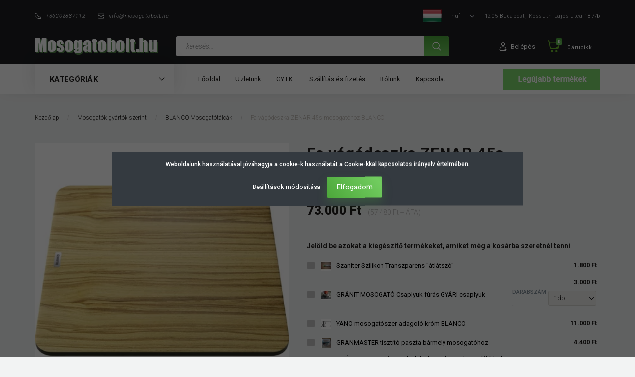

--- FILE ---
content_type: text/html; charset=UTF-8
request_url: https://mosogatobolt.hu/fa-vagodeszka-zenar-45s-mosogatohoz-blanco
body_size: 35697
content:
<!DOCTYPE html>
<!--[if lt IE 7]>      <html class="no-js lt-ie10 lt-ie9 lt-ie8 lt-ie7" lang="hu" dir="ltr"> <![endif]-->
<!--[if IE 7]>         <html class="no-js lt-ie10 lt-ie9 lt-ie8" lang="hu" dir="ltr"> <![endif]-->
<!--[if IE 8]>         <html class="no-js lt-ie10 lt-ie9" lang="hu" dir="ltr"> <![endif]-->
<!--[if IE 9]>         <html class="no-js lt-ie10" lang="hu" dir="ltr"> <![endif]-->
<!--[if gt IE 10]><!--> <html class="no-js" lang="hu" dir="ltr"> <!--<![endif]-->
<head>
    <title>Fa vágódeszka ZENAR 45s mosogatóhoz  BLANCO - Mosogatóbolt Webáruház</title>
    <meta charset="utf-8">
    <meta name="keywords" content="Fa vágódeszka ZENAR 45s mosogatóhoz  BLANCO, mosogató, mosogatótálca, konyhai csaptelep, konyhai készülék, konyhai kiegészítők, hulladék tároló, blanco, teka, granmaster, rodi">
    <meta name="description" content="Fa vágódeszka ZENAR 45s mosogatóhoz  BLANCO 73.000 Ft-os áron! Rendeld meg most, akár ingyenes házhoz szállítással! Nézz körül a Mosogatóbolt Webáruházban!">
    <meta name="robots" content="index, follow">
    <link rel="image_src" href="https://mosogatobolt.cdn.shoprenter.hu/custom/mosogatobolt/image/data/product/229421_zenar_45s_garanit_mosogatohoz_blanco_fa_vagoszka.jpg.webp?lastmod=1717226430.1661256518">
    <meta property="og:title" content="Fa vágódeszka ZENAR 45s mosogatóhoz  BLANCO" />
    <meta property="og:type" content="product" />
    <meta property="og:url" content="https://mosogatobolt.hu/fa-vagodeszka-zenar-45s-mosogatohoz-blanco" />
    <meta property="og:image" content="https://mosogatobolt.cdn.shoprenter.hu/custom/mosogatobolt/image/cache/w955h500/product/229421_zenar_45s_garanit_mosogatohoz_blanco_fa_vagoszka.jpg.webp?lastmod=1717226430.1661256518" />
    <meta property="og:description" content="A mosogató teljes hossza mentén elcsúsztatható vágódeszkaTöbbrétegű kőris faZENAR 45s mosogatótálhoz" />
    <link href="https://mosogatobolt.cdn.shoprenter.hu/custom/mosogatobolt/image/data/mb2022/faviconmosogato.png?lastmod=1641460169.1661256518" rel="icon" />
    <link href="https://mosogatobolt.cdn.shoprenter.hu/custom/mosogatobolt/image/data/mb2022/faviconmosogato.png?lastmod=1641460169.1661256518" rel="apple-touch-icon" />
    <base href="https://mosogatobolt.hu:443" />
    <meta name="google-site-verification" content="VFO4w9ojGebJc2A96Z-NA0CCzBKJ9alVSMaichk3xUY" />

    <meta name="viewport" content="width=device-width, initial-scale=1">
            <link href="https://mosogatobolt.hu/fa-vagodeszka-zenar-45s-mosogatohoz-blanco" rel="canonical">
    
        <link rel="preconnect" href="https://fonts.googleapis.com">
    <link rel="preconnect" href="https://fonts.gstatic.com" crossorigin>
    <link href="https://fonts.googleapis.com/css2?family=Roboto:ital,wght@0,100;0,300;0,400;0,500;0,700;0,900;1,100;1,300;1,400;1,500;1,700;1,900&display=swap" rel="stylesheet">
        
                    
            
            <link rel="stylesheet" href="https://mosogatobolt.cdn.shoprenter.hu/web/compiled/css/fancybox2.css?v=1768982352" media="screen">
            <link rel="stylesheet" href="https://mosogatobolt.cdn.shoprenter.hu/custom/mosogatobolt/catalog/view/theme/losangeles_global/style/1748521539.1564655270.1728032206.1654178342.css?v=null.1661256518" media="screen">
            <link rel="stylesheet" href="https://mosogatobolt.cdn.shoprenter.hu/custom/mosogatobolt/catalog/view/theme/losangeles_global/stylesheet/stylesheet.css?v=1654178342" media="screen">
        <script>
        window.nonProductQuality = 80;
    </script>
    <script src="//ajax.googleapis.com/ajax/libs/jquery/1.10.2/jquery.min.js"></script>
    <script>window.jQuery || document.write('<script src="https://mosogatobolt.cdn.shoprenter.hu/catalog/view/javascript/jquery/jquery-1.10.2.min.js?v=1484139539"><\/script>')</script>
            
    
            
    
    <!-- Header JavaScript codes -->
            <script src="https://mosogatobolt.cdn.shoprenter.hu/web/compiled/js/countdown.js?v=1768982351"></script>
                    <script src="https://mosogatobolt.cdn.shoprenter.hu/web/compiled/js/legacy_newsletter.js?v=1768982351"></script>
                    <script src="https://mosogatobolt.cdn.shoprenter.hu/web/compiled/js/base.js?v=1768982351"></script>
                    <script src="https://mosogatobolt.cdn.shoprenter.hu/web/compiled/js/fancybox2.js?v=1768982351"></script>
                    <script src="https://mosogatobolt.cdn.shoprenter.hu/web/compiled/js/before_starter.js?v=1768982351"></script>
                    <script src="https://mosogatobolt.cdn.shoprenter.hu/web/compiled/js/productreview.js?v=1768982351"></script>
                    <script src="https://mosogatobolt.cdn.shoprenter.hu/web/compiled/js/before_starter2_head.js?v=1768982351"></script>
                    <script src="https://mosogatobolt.cdn.shoprenter.hu/web/compiled/js/before_starter2_productpage.js?v=1768982351"></script>
                    <script src="https://mosogatobolt.cdn.shoprenter.hu/web/compiled/js/nanobar.js?v=1768982351"></script>
                    <!-- Header jQuery onLoad scripts -->
    <script>
        window.countdownFormat = '%D:%H:%M:%S';
        //<![CDATA[
        var BASEURL = 'https://mosogatobolt.hu';
Currency = {"symbol_left":"","symbol_right":" Ft","decimal_place":0,"decimal_point":",","thousand_point":".","currency":"HUF","value":1};
var ShopRenter = ShopRenter || {}; ShopRenter.product = {"id":9746,"sku":"229421","currency":"HUF","unitName":"db","price":999999999,"name":"Fa v\u00e1g\u00f3deszka ZENAR 45s mosogat\u00f3hoz  BLANCO","brand":"BLANCO","currentVariant":[],"parent":{"id":9746,"sku":"229421","unitName":"db","price":999999999,"name":"Fa v\u00e1g\u00f3deszka ZENAR 45s mosogat\u00f3hoz  BLANCO"}};

            function setAutoHelpTitles(){
                $('.autohelp[title]').each(function(){
                    if(!$(this).parents('.aurora-scroll-mode').length) {
                        $(this).attr('rel', $(this).attr('title') );
                        $(this).removeAttr('title');
                        $(this).qtip({
                            content: { text:  $(this).attr('rel') },
                            hide: { fixed: true },
                            position: {
                                corner: {
                                    target: 'topMiddle',
                                    tooltip: 'bottomMiddle'
                                },
                                adjust: {
                                    screen: true
                                }
                            },
                            style: {
                                border: { color: '#000000'},
                                background: '#ffffff',
                                width: 500
                            }
                        });
                    }
                });
            }
            

        $(document).ready(function(){
        // DOM ready
            
                $('.fancybox').fancybox({
                    maxWidth: 820,
                    maxHeight: 650,
                    afterLoad: function(){
                        wrapCSS = $(this.element).data('fancybox-wrapcss');
                        if(wrapCSS){
                            $('.fancybox-wrap').addClass(wrapCSS);
                        }
                    },
                    helpers: {
                        thumbs: {
                            width: 50,
                            height: 50
                        }
                    }
                });
                $('.fancybox-inline').fancybox({
                    maxWidth: 820,
                    maxHeight: 650,
                    type:'inline'
                });
                

setAutoHelpTitles();

        // /DOM ready
        });
        $(window).load(function(){
        // OnLoad
            new WishlistHandler('wishlist-add','');


                var init_relatedproducts_Scroller = function() {
                    $("#relatedproducts .aurora-scroll-click-mode").each(function(){
                        var max=0;
                        $(this).find($(".list_prouctname")).each(function(){
                            var h = $(this).height();
                            max = h > max ? h : max;
                        });
                        $(this).find($(".list_prouctname")).each(function(){
                            $(this).height(max);
                        });
                    });

                    $("#relatedproducts .aurora-scroll-click-mode").auroraScroll({
                        autoMode: "click",
                        frameRate: 60,
                        speed: 2.5,
                        direction: -1,
                        elementClass: "product-snapshot",
                        pauseAfter: false,
                        horizontal: true,
                        visible: 1,
                        arrowsPosition: 1
                    }, function(){
                        initAurora();
                    });
                }
            


                init_relatedproducts_Scroller();
            


                var init_similar_products_Scroller = function() {
                    $("#similar_products .aurora-scroll-click-mode").each(function(){
                        var max=0;
                        $(this).find($(".list_prouctname")).each(function(){
                            var h = $(this).height();
                            max = h > max ? h : max;
                        });
                        $(this).find($(".list_prouctname")).each(function(){
                            $(this).height(max);
                        });
                    });

                    $("#similar_products .aurora-scroll-click-mode").auroraScroll({
                        autoMode: "click",
                        frameRate: 60,
                        speed: 2.5,
                        direction: -1,
                        elementClass: "product-snapshot",
                        pauseAfter: false,
                        horizontal: true,
                        visible: 1,
                        arrowsPosition: 1
                    }, function(){
                        initAurora();
                    });
                }
            


                init_similar_products_Scroller();
            

        // /OnLoad
        });
        //]]>
    </script>
	<!--<script>
		$( function(){
		
			var isAdmin = $('body.body-admin-logged').length > 0 ? true : false;
			var isSpecial = ShopRenter.customer.userGroupId ===  9 ? true : false;
			
			if ( (!isAdmin) && (!isSpecial) )
			{
				document.oncontextmenu = function(){
					return false;
				};
				
				document.oncopy = function(){
					return false;
				};				
			}
		});
	</script>-->	
    
        <!-- Custom header scripts -->
    <script id="barat_hud_sr_script">var hst = document.createElement("script");hst.src = "//admin.fogyasztobarat.hu/h-api.js";hst.type = "text/javascript";hst.setAttribute("data-id", "CNPI5HAQ");hst.setAttribute("id", "fbarat");var hs = document.getElementById("barat_hud_sr_script");hs.parentNode.insertBefore(hst, hs);</script>
    
                <script>window["bp"]=window["bp"]||function(){(window["bp"].q=window["bp"].q||[]).push(arguments);};window["bp"].l=1*new Date();scriptElement=document.createElement("script");firstScript=document.getElementsByTagName("script")[0];scriptElement.async=true;scriptElement.src='https://pixel.barion.com/bp.js';firstScript.parentNode.insertBefore(scriptElement,firstScript);window['barion_pixel_id']='BP-JckxJfXNoC-98';bp('init','addBarionPixelId','BP-JckxJfXNoC-98');</script><noscript>
    <img height="1" width="1" style="display:none" alt="Barion Pixel" src="https://pixel.barion.com/a.gif?ba_pixel_id='BP-JckxJfXNoC-98'&ev=contentView&noscript=1">
</noscript>
                        <script type="text/javascript" src="https://mosogatobolt.cdn.shoprenter.hu/web/compiled/js/vue/fullBarionPixel.bundle.js?v=1768982348"></script>


            
            <script>window.dataLayer=window.dataLayer||[];function gtag(){dataLayer.push(arguments)};var ShopRenter=ShopRenter||{};ShopRenter.config=ShopRenter.config||{};ShopRenter.config.googleConsentModeDefaultValue="denied";</script>                        <script type="text/javascript" src="https://mosogatobolt.cdn.shoprenter.hu/web/compiled/js/vue/googleConsentMode.bundle.js?v=1768982348"></script>

            <!-- Meta Pixel Code -->
<script>
!function(f,b,e,v,n,t,s)
{if(f.fbq)return;n=f.fbq=function(){n.callMethod?
n.callMethod.apply(n,arguments):n.queue.push(arguments)};
if(!f._fbq)f._fbq=n;n.push=n;n.loaded=!0;n.version='2.0';
n.queue=[];t=b.createElement(e);t.async=!0;
t.src=v;s=b.getElementsByTagName(e)[0];
s.parentNode.insertBefore(t,s)}(window, document,'script',
'https://connect.facebook.net/en_US/fbevents.js');
fbq('consent', 'revoke');
fbq('init', '1116564306486280');
fbq('track', 'PageView');
document.addEventListener('AuroraProductPageViewed', function(auroraEvent) {
                    fbq('track', 'ViewContent', {
                        content_type: 'product',
                        content_ids: [auroraEvent.detail.product.id.toString()],
                        value: parseFloat(auroraEvent.detail.product.grossUnitPrice),
                        currency: auroraEvent.detail.product.currency
                    }, {
                        eventID: auroraEvent.detail.event.id
                    });
                });
document.addEventListener('AuroraAddedToCart', function(auroraEvent) {
    var fbpId = [];
    var fbpValue = 0;
    var fbpCurrency = '';

    auroraEvent.detail.products.forEach(function(item) {
        fbpValue += parseFloat(item.grossUnitPrice) * item.quantity;
        fbpId.push(item.id);
        fbpCurrency = item.currency;
    });


    fbq('track', 'AddToCart', {
        content_ids: fbpId,
        content_type: 'product',
        value: fbpValue,
        currency: fbpCurrency
    }, {
        eventID: auroraEvent.detail.event.id
    });
})
window.addEventListener('AuroraMarketingCookie.Changed', function(event) {
            let consentStatus = event.detail.isAccepted ? 'grant' : 'revoke';
            if (typeof fbq === 'function') {
                fbq('consent', consentStatus);
            }
        });
</script>
<noscript><img height="1" width="1" style="display:none"
src="https://www.facebook.com/tr?id=1116564306486280&ev=PageView&noscript=1"
/></noscript>
<!-- End Meta Pixel Code -->
            <!-- Google Tag Manager -->
<script>(function(w,d,s,l,i){w[l]=w[l]||[];w[l].push({'gtm.start':
new Date().getTime(),event:'gtm.js'});var f=d.getElementsByTagName(s)[0],
j=d.createElement(s),dl=l!='dataLayer'?'&l='+l:'';j.async=true;j.src=
'https://www.googletagmanager.com/gtm.js?id='+i+dl;f.parentNode.insertBefore(j,f);
})(window,document,'script','dataLayer','GTM-NV9FB2J');</script>
<!-- End Google Tag Manager -->
            <script>
  gtag('event', 'page_view', {
    'send_to': 'AW-1057194599',
    'user_id': 'replace with value',
    'value': 'replace with value',
    'items': [{
      'id': 'replace with value',
      'google_business_vertical': 'retail'
    }, {
      'id': 'replace with value',
      'location_id': 'replace with value',
      'google_business_vertical': 'custom'
    }]
  });
</script>
            
                <!--Global site tag(gtag.js)--><script async src="https://www.googletagmanager.com/gtag/js?id=G-NRFXKSBYG8"></script><script>window.dataLayer=window.dataLayer||[];function gtag(){dataLayer.push(arguments);}
gtag('js',new Date());gtag('config','G-NRFXKSBYG8');</script>                                <script type="text/javascript" src="https://mosogatobolt.cdn.shoprenter.hu/web/compiled/js/vue/GA4EventSender.bundle.js?v=1768982348"></script>

    
    
        <script src="https://mosogatobolt.cdn.shoprenter.hu/web/compiled/js/vue/manifest.bundle.js?v=1768982348"></script>
<script>
    var ShopRenter = ShopRenter || {};
    ShopRenter.onCartUpdate = function (callable) {
        document.addEventListener('cartChanged', callable)
    };
    ShopRenter.onItemAdd = function (callable) {
        document.addEventListener('AddToCart', callable)
    };
    ShopRenter.onItemDelete = function (callable) {
        document.addEventListener('deleteCart', callable)
    };
    ShopRenter.onSearchResultViewed = function (callable) {
        document.addEventListener('AuroraSearchResultViewed', callable)
    };
    ShopRenter.onSubscribedForNewsletter = function (callable) {
        document.addEventListener('AuroraSubscribedForNewsletter', callable)
    };
    ShopRenter.onCheckoutInitiated = function (callable) {
        document.addEventListener('AuroraCheckoutInitiated', callable)
    };
    ShopRenter.onCheckoutShippingInfoAdded = function (callable) {
        document.addEventListener('AuroraCheckoutShippingInfoAdded', callable)
    };
    ShopRenter.onCheckoutPaymentInfoAdded = function (callable) {
        document.addEventListener('AuroraCheckoutPaymentInfoAdded', callable)
    };
    ShopRenter.onCheckoutOrderConfirmed = function (callable) {
        document.addEventListener('AuroraCheckoutOrderConfirmed', callable)
    };
    ShopRenter.onCheckoutOrderPaid = function (callable) {
        document.addEventListener('AuroraOrderPaid', callable)
    };
    ShopRenter.onCheckoutOrderPaidUnsuccessful = function (callable) {
        document.addEventListener('AuroraOrderPaidUnsuccessful', callable)
    };
    ShopRenter.onProductPageViewed = function (callable) {
        document.addEventListener('AuroraProductPageViewed', callable)
    };
    ShopRenter.onMarketingConsentChanged = function (callable) {
        document.addEventListener('AuroraMarketingConsentChanged', callable)
    };
    ShopRenter.onCustomerRegistered = function (callable) {
        document.addEventListener('AuroraCustomerRegistered', callable)
    };
    ShopRenter.onCustomerLoggedIn = function (callable) {
        document.addEventListener('AuroraCustomerLoggedIn', callable)
    };
    ShopRenter.onCustomerUpdated = function (callable) {
        document.addEventListener('AuroraCustomerUpdated', callable)
    };
    ShopRenter.onCartPageViewed = function (callable) {
        document.addEventListener('AuroraCartPageViewed', callable)
    };
    ShopRenter.customer = {"userId":0,"userClientIP":"18.222.240.113","userGroupId":8,"customerGroupTaxMode":"gross","customerGroupPriceMode":"gross_net_tax","email":"","phoneNumber":"","name":{"firstName":"","lastName":""}};
    ShopRenter.theme = {"name":"losangeles_global","family":"losangeles","parent":"bootstrap"};
    ShopRenter.shop = {"name":"mosogatobolt","locale":"hu","currency":{"code":"HUF","rate":1},"domain":"mosogatobolt.myshoprenter.hu"};
    ShopRenter.page = {"route":"product\/product","queryString":"fa-vagodeszka-zenar-45s-mosogatohoz-blanco"};

    ShopRenter.formSubmit = function (form, callback) {
        callback();
    };

    let loadedAsyncScriptCount = 0;
    function asyncScriptLoaded(position) {
        loadedAsyncScriptCount++;
        if (position === 'body') {
            if (document.querySelectorAll('.async-script-tag').length === loadedAsyncScriptCount) {
                if (/complete|interactive|loaded/.test(document.readyState)) {
                    document.dispatchEvent(new CustomEvent('asyncScriptsLoaded', {}));
                } else {
                    document.addEventListener('DOMContentLoaded', () => {
                        document.dispatchEvent(new CustomEvent('asyncScriptsLoaded', {}));
                    });
                }
            }
        }
    }
</script>

            <script type="text/javascript" async class="async-script-tag" onload="asyncScriptLoaded('header')" src="https://front.optimonk.com/public/93515/shoprenter/preload.js"></script>
            <script type="text/javascript" async class="async-script-tag" onload="asyncScriptLoaded('header')" src="https://static2.rapidsearch.dev/resultpage.js?shop=mosogatobolt.shoprenter.hu"></script>
            <script type="text/javascript" async class="async-script-tag" onload="asyncScriptLoaded('header')" src="https://utanvet-ellenor.hu/api/shoprenter/utanvet-ellenor.js"></script>
    
                    <script type="text/javascript" src="https://mosogatobolt.cdn.shoprenter.hu/web/compiled/js/vue/customerEventDispatcher.bundle.js?v=1768982348"></script>




</head>

<body id="body" class="bootstrap-body page-body flypage_body body-pathway-inside desktop-device-body body-pathway-inside losangeles_global-body" role="document">
            <!-- Google Tag Manager (noscript) -->
<!-- Google
<!-- End Google Tag Manager (noscript) -->
    
<div id="fb-root"></div>
<script>(function (d, s, id) {
        var js, fjs = d.getElementsByTagName(s)[0];
        if (d.getElementById(id)) return;
        js = d.createElement(s);
        js.id = id;
        js.src = "//connect.facebook.net/hu_HU/sdk/xfbml.customerchat.js#xfbml=1&version=v2.12&autoLogAppEvents=1";
        fjs.parentNode.insertBefore(js, fjs);
    }(document, "script", "facebook-jssdk"));
</script>




            

<!-- cached --><div id="firstLogNanobar" class="Fixed aurora-nanobar aurora-nanobar-firstlogin">
    <div class="aurora-nanobar-container">
        <span id="nanoTextCookies" class="aurora-nanobar-text"
              style="font-size: 12px;">Weboldalunk használatával jóváhagyja a cookie-k használatát a Cookie-kkal kapcsolatos irányelv értelmében.
        </span>
        <div class="aurora-nanobar-buttons-wrapper nanobar-buttons">
            <a id ="aurora-nanobar-settings-button" href="">
                <span>Beállítások módosítása</span>
            </a>
            <a id="auroraNanobarCloseCookies" href="" class="button btn btn-primary aurora-nanobar-btn" data-button-save-text="Beállítások mentése">
                <span>Elfogadom</span>
            </a>
        </div>
        <div class="aurora-nanobar-cookies" style="display: none;">
            <div class="form-group">
                <label><input type="checkbox" name="required_cookies" id="required-cookies" disabled="disabled" checked="checked" /> Szükséges cookie-k</label>
                <div class="cookies-help-text">
                    Ezek a cookie-k segítenek abban, hogy a webáruház használható és működőképes legyen.
                </div>
            </div>
            <div class="form-group">
                <label>
                    <input type="checkbox" name="marketing_cookies" id="marketing-cookies"
                             checked />
                    Marketing cookie-k
                </label>
                <div class="cookies-help-text">
                    Ezeket a cookie-k segítenek abban, hogy az érdeklődési körödnek megfelelő reklámokat és termékeket jelenítsük meg a webáruházban.
                </div>
            </div>
        </div>
    </div>
</div>

<script>

    (function ($) {
        $(document).ready(function () {
            new AuroraNanobar.FirstLogNanobarCheckbox(jQuery('#firstLogNanobar'), 'modal');
        });
    })(jQuery);

</script>
<!-- /cached -->
<!-- cached --><div id="freeShippingNanobar" class="Fixed aurora-nanobar aurora-nanobar-freeshipping">
    <div class="aurora-nanobar-container">
        <span id="auroraNanobarClose" class="aurora-nanobar-close-x"><i class="fa fa-times sr-icon-times"></i></span>
        <span id="nanoText" class="aurora-nanobar-text"></span>
    </div>
</div>

<script>$(document).ready(function(){document.nanobarInstance=new AuroraNanobar.FreeShippingNanobar($('#freeShippingNanobar'),'modal','500','','1');});</script><!-- /cached -->
    
                <!-- cached -->




        







    
    
<link media="screen and (max-width: 992px)" rel="stylesheet" href="https://mosogatobolt.cdn.shoprenter.hu/catalog/view/javascript/jquery/jquery-mmenu/dist/css/jquery.mmenu.all.css?v=1484139539">
<script src="https://cdnjs.cloudflare.com/ajax/libs/jQuery.mmenu/7.0.0/jquery.mmenu.all.js"></script>
<script src="https://cdnjs.cloudflare.com/ajax/libs/jQuery.mmenu/7.0.0/addons/counters/jquery.mmenu.counters.js"></script>

<link rel="stylesheet" href="https://cdnjs.cloudflare.com/ajax/libs/jQuery.mmenu/7.0.0/jquery.mmenu.css" />
<link rel="stylesheet" href="https://cdnjs.cloudflare.com/ajax/libs/jQuery.mmenu/7.0.0/addons/counters/jquery.mmenu.counters.css" />
<link rel="stylesheet" href="https://cdnjs.cloudflare.com/ajax/libs/jQuery.mmenu/7.0.0/extensions/effects/jquery.mmenu.effects.css" />
<link rel="stylesheet" href="https://cdnjs.cloudflare.com/ajax/libs/jQuery.mmenu/7.0.0/extensions/borderstyle/jquery.mmenu.borderstyle.css" />
<link rel="stylesheet" href="https://cdnjs.cloudflare.com/ajax/libs/jQuery.mmenu/7.0.0/extensions/positioning/jquery.mmenu.positioning.css" />

<script src="https://mosogatobolt.cdn.shoprenter.hu/catalog/view/javascript/jquery/product_count_in_cart.js?v=1530610005"></script>

<script>
    $(document).ready(function(){var $mmenu=$('#menu-nav').mmenu({navbar:{title:'Menü',add:'Menü'},extensions:["left","border-full","fx-panels-slide-100","fx-menu-slide","fx-listitems-slide"],counters:true});var $hamburgerIcon=$("#hamburger-icon");var menuAPI=$mmenu.data("mmenu");$hamburgerIcon.on("click",function(){menuAPI.open();});menuAPI.bind("open:finish",function(){setTimeout(function(){$hamburgerIcon.addClass("is-active");},100);});menuAPI.bind("close:finish",function(){setTimeout(function(){$hamburgerIcon.removeClass("is-active");},100);});function setLanguagesMobile(type){$('.'+type+'-change-mobile').click(function(e){e.preventDefault();$('#'+type+'_value_mobile').attr('value',$(this).data('value'));$('#mobile_'+type+'_form').submit();});}
setLanguagesMobile('language');setLanguagesMobile('currency');});</script>

<form action="index.php" method="post" enctype="multipart/form-data" id="mobile_currency_form">
    <input id="currency_value_mobile" type="hidden" value="" name="currency_id"/>
</form>

<form action="index.php" method="post" enctype="multipart/form-data" id="mobile_language_form">
    <input id="language_value_mobile" type="hidden" value="" name="language_code"/>
</form>


<div id="menu-nav">
    <ul>
                                        <li class="mm-title mm-group-title"><span><i class="sr-icon-tags"></i> Kategóriák</span></li>
    
    <li>
    <a href="https://mosogatobolt.hu/akciok">            <div class="category-list-link-text">AKCIÓK</div>
        </a>
            <ul><li>
    <a href="https://mosogatobolt.hu/akciok/kiarusitas">            Kiárusítás
        </a>
    </li><li>
    <a href="https://mosogatobolt.hu/akciok/last-minute-termekek-">            LAST MINUTE termékek
        </a>
    </li><li>
    <a href="https://mosogatobolt.hu/akciok/last-minute-termekek">            LAST MINUTE termékek
        </a>
    </li><li>
    <a href="https://mosogatobolt.hu/akciok/serult-szepseghibas-termekek-600">            Sérült, szépséghibás termékek
        </a>
    </li></ul>
    </li><li>
    <a href="https://mosogatobolt.hu/konyha-643">            <div class="category-list-link-text">Konyha</div>
        </a>
            <ul><li>
    <a href="https://mosogatobolt.hu/konyha-643/konyhabutor-641">            Konyhabútor
        </a>
            <ul><li>
    <a href="https://mosogatobolt.hu/konyha-643/konyhabutor-641/egyenes-konyhabutor-653">            Egyenes konyhabútor
        </a>
    </li><li>
    <a href="https://mosogatobolt.hu/konyha-643/konyhabutor-641/elemes-konyhabutor-646">            Elemes konyhabútor
        </a>
    </li><li>
    <a href="https://mosogatobolt.hu/konyha-643/konyhabutor-641/feher-konyhabutor-650">            Fehér konyhabútor
        </a>
    </li></ul>
    </li></ul>
    </li><li>
    <a href="https://mosogatobolt.hu/komplett-mosogatopult">            <div class="category-list-link-text">Komplett mosogatópult</div>
        </a>
    </li><li>
    <a href="https://mosogatobolt.hu/mosogatok-anyaguk-szerint-463">            <div class="category-list-link-text">Mosogatók anyaguk szerint</div>
        </a>
            <ul><li>
    <a href="https://mosogatobolt.hu/mosogatok-anyaguk-szerint-463/granit-mosogatok">            Gránit mosogatók
        </a>
    </li><li>
    <a href="https://mosogatobolt.hu/mosogatok-anyaguk-szerint-463/keramia-mosogatok-462">            Kerámia mosogatók
        </a>
    </li><li>
    <a href="https://mosogatobolt.hu/mosogatok-anyaguk-szerint-463/rozsdamentes-mosogatok">            Rozsdamentes mosogatók
        </a>
    </li></ul>
    </li><li>
    <a href="https://mosogatobolt.hu/mosogatok-gyartok-szerint">            <div class="category-list-link-text">Mosogatók gyártók szerint</div>
        </a>
            <ul><li>
    <a href="https://mosogatobolt.hu/mosogatok-gyartok-szerint/alveus-mosogatok">            ALVEUS Mosogatók
        </a>
    </li><li>
    <a href="https://mosogatobolt.hu/mosogatok-gyartok-szerint/blanco-mosogatotalcak">            BLANCO Mosogatótálcák
        </a>
    </li><li>
    <a href="https://mosogatobolt.hu/mosogatok-gyartok-szerint/egyeb-mosogato-talcak-520">            EGYÉB mosogató tálcák
        </a>
    </li><li>
    <a href="https://mosogatobolt.hu/mosogatok-gyartok-szerint/evido-mosogatotalcak-466">            EVIDO mosogatótálcák
        </a>
    </li><li>
    <a href="https://mosogatobolt.hu/mosogatok-gyartok-szerint/franke-mosogatok-476">            FRANKE mosogatók
        </a>
    </li><li>
    <a href="https://mosogatobolt.hu/mosogatok-gyartok-szerint/gksink-mosogatotalcak">            GK SINK mosogatótálcák
        </a>
    </li><li>
    <a href="https://mosogatobolt.hu/mosogatok-gyartok-szerint/granmaster-mosogatok-418">            GRANMASTER mosogatók
        </a>
    </li><li>
    <a href="https://mosogatobolt.hu/mosogatok-gyartok-szerint/laveo-mosogatotalcak-486">            LAVEO mosogatótálcák
        </a>
    </li><li>
    <a href="https://mosogatobolt.hu/mosogatok-gyartok-szerint/livinox-mosogatotalcak-469">            LIVINOX mosogatótálcák
        </a>
    </li><li>
    <a href="https://mosogatobolt.hu/mosogatok-gyartok-szerint/mofem-akcios-mosogatok">            MOFÉM Akciós mosogatók
        </a>
    </li><li>
    <a href="https://mosogatobolt.hu/mosogatok-gyartok-szerint/mofem-granit-mosogatok-649">            MOFÉM Gránit mosogatók
        </a>
    </li><li>
    <a href="https://mosogatobolt.hu/mosogatok-gyartok-szerint/plados-mosogatotalcak-407">            PLADOS mosogatótálcák
        </a>
    </li><li>
    <a href="https://mosogatobolt.hu/mosogatok-gyartok-szerint/rodi-mosogatotalcak">            RODI Mosogatótálcák
        </a>
    </li><li>
    <a href="https://mosogatobolt.hu/mosogatok-gyartok-szerint/rodi-premium-mosogatok">            RODI prémium mosogatók
        </a>
    </li><li>
    <a href="https://mosogatobolt.hu/mosogatok-gyartok-szerint/standard-mosogatotalcak">            Standard mosogatótálcák
        </a>
    </li><li>
    <a href="https://mosogatobolt.hu/mosogatok-gyartok-szerint/teka-mosogatotalcak">            TEKA Mosogatótálcák
        </a>
    </li><li>
    <a href="https://mosogatobolt.hu/mosogatok-gyartok-szerint/eleci-mosogatotalcak-491">            ELECI Mosogatótálcák
        </a>
    </li></ul>
    </li><li>
    <a href="https://mosogatobolt.hu/specialis-beepitesu-mosogatok">            <div class="category-list-link-text">Speciális beépítésű mosogatók</div>
        </a>
            <ul><li>
    <a href="https://mosogatobolt.hu/specialis-beepitesu-mosogatok/munkalap-ala-epitheto-rozsdamentes-mosogatok">            Munkalap aláépíthető rozsdamentes mosogatók
        </a>
    </li><li>
    <a href="https://mosogatobolt.hu/specialis-beepitesu-mosogatok/munkalapszintbe-epitheto-rozsdamentes-mosogatok">            Munkalapszintbe építhető rozsdamentes mosogatók
        </a>
    </li><li>
    <a href="https://mosogatobolt.hu/specialis-beepitesu-mosogatok/teletetos-mosogato-talcak">            Teletetős mosogató tálcák
        </a>
    </li></ul>
    </li><li>
    <a href="https://mosogatobolt.hu/mosogatok-beepitesi-meret-szerint">            <div class="category-list-link-text">Mosogatók beépítési méret szerint</div>
        </a>
            <ul><li>
    <a href="https://mosogatobolt.hu/mosogatok-beepitesi-meret-szerint/40cm-es-szekrenybe">            40cm-es szekrénybe
        </a>
    </li><li>
    <a href="https://mosogatobolt.hu/mosogatok-beepitesi-meret-szerint/45-cm-es-szekrenybe">            45 cm-es szekrénybe
        </a>
    </li><li>
    <a href="https://mosogatobolt.hu/mosogatok-beepitesi-meret-szerint/50-cm-es-szekrenybe">            50 cm-es szekrénybe
        </a>
    </li><li>
    <a href="https://mosogatobolt.hu/mosogatok-beepitesi-meret-szerint/60-cm-es-szekrenybe">            60 cm-es szekrénybe
        </a>
    </li><li>
    <a href="https://mosogatobolt.hu/mosogatok-beepitesi-meret-szerint/80-cm-es-szekrenybe">            80 cm-es szekrénybe
        </a>
    </li><li>
    <a href="https://mosogatobolt.hu/mosogatok-beepitesi-meret-szerint/90-cm-es-szekrenybe">            90 cm-es szekrénybe
        </a>
    </li><li>
    <a href="https://mosogatobolt.hu/mosogatok-beepitesi-meret-szerint/90-es-sarokszekrenybe">            90-es sarokszekrénybe
        </a>
    </li></ul>
    </li><li>
    <a href="https://mosogatobolt.hu/mosogatotalca-kiegeszitok">            <div class="category-list-link-text">Mosogatótálca, csaptelep kiegészítők</div>
        </a>
            <ul><li>
    <a href="https://mosogatobolt.hu/mosogatotalca-kiegeszitok/blanco-mosogato-kiegeszitok">            BLANCO Mosogató kiegészítők
        </a>
    </li><li>
    <a href="https://mosogatobolt.hu/mosogatotalca-kiegeszitok/csaptelep-alkatreszek-teka">            Csaptelep alkatrészek TEKA
        </a>
    </li><li>
    <a href="https://mosogatobolt.hu/mosogatotalca-kiegeszitok/granmaster-mosogato-kiegeszitok-514">            Granmaster mosogató kiegészítők
        </a>
    </li><li>
    <a href="https://mosogatobolt.hu/mosogatotalca-kiegeszitok/mosogato-kiegeszitok-egyeb">            Mosogató kiegészítők egyéb
        </a>
    </li><li>
    <a href="https://mosogatobolt.hu/mosogatotalca-kiegeszitok/mosogatoszer-adagolok-467">            Mosogatószer adagolók
        </a>
    </li><li>
    <a href="https://mosogatobolt.hu/mosogatotalca-kiegeszitok/plados-mosogato-kiegeszitok">            PLADOS Mosogató kiegészítők
        </a>
    </li><li>
    <a href="https://mosogatobolt.hu/mosogatotalca-kiegeszitok/rodi-premium-kiegeszitok">            RODI prémium kiegészítők
        </a>
    </li><li>
    <a href="https://mosogatobolt.hu/mosogatotalca-kiegeszitok/teka-mosogato-kiegeszitok">            TEKA Mosogató kiegészítők
        </a>
    </li><li>
    <a href="https://mosogatobolt.hu/mosogatotalca-kiegeszitok/eleci-mosogato-kiegeszitok-494">            ELECI Mosogató kiegészítők
        </a>
    </li></ul>
    </li><li>
    <a href="https://mosogatobolt.hu/furdoszobai-csaptelepek">            <div class="category-list-link-text">Mosogató csaptelepek</div>
        </a>
            <ul><li>
    <a href="https://mosogatobolt.hu/furdoszobai-csaptelepek/allo-csaptelepek">            ÁLLÓ csaptelepek
        </a>
    </li><li>
    <a href="https://mosogatobolt.hu/furdoszobai-csaptelepek/blanco-csaptelepek">            BLANCO csaptelepek
        </a>
    </li><li>
    <a href="https://mosogatobolt.hu/furdoszobai-csaptelepek/egyeb-konyhai-csaptelepek-517">            EGYÉB konyhai csaptelepek
        </a>
    </li><li>
    <a href="https://mosogatobolt.hu/furdoszobai-csaptelepek/eleci-csaptelepek-500">            ELECI csaptelepek
        </a>
    </li><li>
    <a href="https://mosogatobolt.hu/furdoszobai-csaptelepek/evido-konyhai-csaptelepek-465">            EVIDO konyhai csaptelepek
        </a>
    </li><li>
    <a href="https://mosogatobolt.hu/furdoszobai-csaptelepek/fali-csaptelepek">            FALI Csaptelepek
        </a>
    </li><li>
    <a href="https://mosogatobolt.hu/furdoszobai-csaptelepek/ferro">            FERRO konyhai csaptelepek
        </a>
    </li><li>
    <a href="https://mosogatobolt.hu/furdoszobai-csaptelepek/franke-csaptelepek-478">            FRANKE csaptelepek
        </a>
    </li><li>
    <a href="https://mosogatobolt.hu/furdoszobai-csaptelepek/grohe-csaptelepek">            GROHE csaptelepek
        </a>
    </li><li>
    <a href="https://mosogatobolt.hu/furdoszobai-csaptelepek/kihuzhatofejes-csaptelepek">            KIHÚZHATÓFEJES csaptelepek
        </a>
    </li><li>
    <a href="https://mosogatobolt.hu/furdoszobai-csaptelepek/kludi-csaptelepek">            KLUDI csaptelepek
        </a>
    </li><li>
    <a href="https://mosogatobolt.hu/furdoszobai-csaptelepek/laveo-mosogato-csaptelepek-488">            LAVEO mosogató csaptelepek
        </a>
    </li><li>
    <a href="https://mosogatobolt.hu/furdoszobai-csaptelepek/magas-ives-mosogato-csaptelep-464">            Magas íves mosogató csaptelep
        </a>
    </li><li>
    <a href="https://mosogatobolt.hu/furdoszobai-csaptelepek/mofem-csaptelepek-">            MOFÉM Csaptelepek
        </a>
    </li><li>
    <a href="https://mosogatobolt.hu/furdoszobai-csaptelepek/plados-csaptelepek">            PLADOS csaptelepek
        </a>
    </li><li>
    <a href="https://mosogatobolt.hu/furdoszobai-csaptelepek/zegor-csaptelepek-480">            Zegor csaptelepek
        </a>
    </li></ul>
    </li><li>
    <a href="https://mosogatobolt.hu/aaa-feltoltes">            <div class="category-list-link-text">Konyhai készülékek</div>
        </a>
            <ul><li>
    <a href="https://mosogatobolt.hu/aaa-feltoltes/konyhai-kisgepek-506">            Konyhai kisgépek
        </a>
            <ul><li>
    <a href="https://mosogatobolt.hu/aaa-feltoltes/konyhai-kisgepek-506/asztali-sutok-570">            Asztali sütők
        </a>
    </li><li>
    <a href="https://mosogatobolt.hu/aaa-feltoltes/konyhai-kisgepek-506/botmixerek-es-kezi-habverok-555">            Botmixerek és kézi habverők
        </a>
    </li><li>
    <a href="https://mosogatobolt.hu/aaa-feltoltes/konyhai-kisgepek-506/citruspresek-550">            Citrusprések
        </a>
    </li><li>
    <a href="https://mosogatobolt.hu/aaa-feltoltes/konyhai-kisgepek-506/egyeb-konyhai-kisgepek-567">            Egyéb konyhai kisgépek
        </a>
    </li><li>
    <a href="https://mosogatobolt.hu/aaa-feltoltes/konyhai-kisgepek-506/forrolevegos-sutok-594">            Forrólevegős sütők
        </a>
    </li><li>
    <a href="https://mosogatobolt.hu/aaa-feltoltes/konyhai-kisgepek-506/grillsutok-586">            Grillsütők
        </a>
    </li><li>
    <a href="https://mosogatobolt.hu/aaa-feltoltes/konyhai-kisgepek-506/hordozhato-fozolapok-556">            Hordozható főzőlapok
        </a>
    </li><li>
    <a href="https://mosogatobolt.hu/aaa-feltoltes/konyhai-kisgepek-506/kavefozok-552">            Kávéfőzők
        </a>
    </li><li>
    <a href="https://mosogatobolt.hu/aaa-feltoltes/konyhai-kisgepek-506/kenyerpiritok-576">            Kenyérpirítók
        </a>
    </li><li>
    <a href="https://mosogatobolt.hu/aaa-feltoltes/konyhai-kisgepek-506/konyhai-kisgepek-kiegeszitoi-546">            Konyhai kisgépek kiegészítői
        </a>
    </li><li>
    <a href="https://mosogatobolt.hu/aaa-feltoltes/konyhai-kisgepek-506/konyhai-merlegek-571">            Konyhai mérlegek
        </a>
    </li><li>
    <a href="https://mosogatobolt.hu/aaa-feltoltes/konyhai-kisgepek-506/konyhai-robotgepek-564">            Konyhai robotgépek
        </a>
    </li><li>
    <a href="https://mosogatobolt.hu/aaa-feltoltes/konyhai-kisgepek-506/konyhamalacok-579">            Konyhamalacok
        </a>
    </li><li>
    <a href="https://mosogatobolt.hu/aaa-feltoltes/konyhai-kisgepek-506/szeletelogepek-573">            Szeletelőgépek
        </a>
    </li><li>
    <a href="https://mosogatobolt.hu/aaa-feltoltes/konyhai-kisgepek-506/szendvicssutok-599">            Szendvicssütők
        </a>
    </li><li>
    <a href="https://mosogatobolt.hu/aaa-feltoltes/konyhai-kisgepek-506/turmixgepek-549">            Turmixgépek
        </a>
    </li><li>
    <a href="https://mosogatobolt.hu/aaa-feltoltes/konyhai-kisgepek-506/vizforralok-562">            Vízforralók
        </a>
    </li></ul>
    </li><li>
    <a href="https://mosogatobolt.hu/aaa-feltoltes/konyhai-nagygepek-525">            Konyhai nagygépek
        </a>
            <ul><li>
    <a href="https://mosogatobolt.hu/aaa-feltoltes/konyhai-nagygepek-525/egyeb-konyhai-nagygepek-540">            Egyéb konyhai nagygépek
        </a>
    </li><li>
    <a href="https://mosogatobolt.hu/aaa-feltoltes/konyhai-nagygepek-525/fozolapok-535">            Főzőlapok
        </a>
    </li><li>
    <a href="https://mosogatobolt.hu/aaa-feltoltes/konyhai-nagygepek-525/konyhai-nagygepek-kiegeszitoi-528">            Konyhai nagygépek kiegészítői
        </a>
    </li><li>
    <a href="https://mosogatobolt.hu/aaa-feltoltes/konyhai-nagygepek-525/mosogatogepek-522">            Mosogatógépek
        </a>
    </li><li>
    <a href="https://mosogatobolt.hu/aaa-feltoltes/konyhai-nagygepek-525/paraelszivok-531">            Páraelszívók
        </a>
    </li><li>
    <a href="https://mosogatobolt.hu/aaa-feltoltes/konyhai-nagygepek-525/paraelszivoval-integralt-fozolapok-537">            Páraelszívóval integrált főzőlapok
        </a>
    </li><li>
    <a href="https://mosogatobolt.hu/aaa-feltoltes/konyhai-nagygepek-525/sutok-543">            Sütők
        </a>
    </li><li>
    <a href="https://mosogatobolt.hu/aaa-feltoltes/konyhai-nagygepek-525/tuzhelyek-es-cookerek-532">            Tűzhelyek és cookerek
        </a>
    </li></ul>
    </li><li>
    <a href="https://mosogatobolt.hu/aaa-feltoltes/mennyezetbe-epitheto-paraelszivok-498">            Mennyezetbe építhető páraelszívók
        </a>
    </li><li>
    <a href="https://mosogatobolt.hu/aaa-feltoltes/moso-es-szaritogepek-580">            Mosó- és szárítógépek
        </a>
    </li><li>
    <a href="https://mosogatobolt.hu/aaa-feltoltes/paraelszivo-tartozek">            Páraelszívó Tartozékok
        </a>
    </li><li>
    <a href="https://mosogatobolt.hu/aaa-feltoltes/silverline-konyhai-keszulekek-471">            SILVERLINE konyhai készülékek
        </a>
    </li><li>
    <a href="https://mosogatobolt.hu/aaa-feltoltes/smeg-premium-konyhai-keszulekek">            SMEG prémium konyhai készülékek
        </a>
    </li><li>
    <a href="https://mosogatobolt.hu/aaa-feltoltes/szabadon-allo-tuzhelyek">            Szabadon álló tűzhelyek
        </a>
    </li><li>
    <a href="https://mosogatobolt.hu/aaa-feltoltes/sziget-paraelszivok">            SZIGET Páraelszívók
        </a>
    </li><li>
    <a href="https://mosogatobolt.hu/aaa-feltoltes/sziget-paraelszivok-497">            Sziget páraelszívók
        </a>
    </li><li>
    <a href="https://mosogatobolt.hu/aaa-feltoltes/viztisztitok-473">            Víztisztítók
        </a>
    </li><li>
    <a href="https://mosogatobolt.hu/aaa-feltoltes/pultba-epitheto-paraelszivok-501">             Pultba építhető páraelszívók
        </a>
    </li><li>
    <a href="https://mosogatobolt.hu/aaa-feltoltes/beepitheto-mikrohullamu-suto-472">            Beépíthető Mikrohullámú sütő
        </a>
    </li><li>
    <a href="https://mosogatobolt.hu/aaa-feltoltes/beepitheto-paraelszivok">            BEÉPÍTHETŐ Páraelszívók
        </a>
    </li><li>
    <a href="https://mosogatobolt.hu/aaa-feltoltes/egyeb">            Egyéb
        </a>
    </li><li>
    <a href="https://mosogatobolt.hu/aaa-feltoltes/elektromos-sutok">            Elektromos sütők
        </a>
    </li><li>
    <a href="https://mosogatobolt.hu/aaa-feltoltes/evido-konyhai-keszulekek-470">            EVIDO konyhai készülékek
        </a>
    </li><li>
    <a href="https://mosogatobolt.hu/aaa-feltoltes/fali-paraelszivok">            FALI Páraelszívók
        </a>
    </li><li>
    <a href="https://mosogatobolt.hu/aaa-feltoltes/gaz-fozolapok">            GÁZ főzőlapok
        </a>
    </li><li>
    <a href="https://mosogatobolt.hu/aaa-feltoltes/indukcios-fozolapok">            Indukciós főzőlapok
        </a>
    </li><li>
    <a href="https://mosogatobolt.hu/aaa-feltoltes/keramia-fozolapok">            Kerámia főzőlapok
        </a>
    </li></ul>
    </li><li>
    <a href="https://mosogatobolt.hu/hulladektarolok">            <div class="category-list-link-text">Hulladéktárolók</div>
        </a>
    </li><li>
    <a href="https://mosogatobolt.hu/szolgaltatasok">            <div class="category-list-link-text">Szolgáltatások</div>
        </a>
    </li><li>
    <a href="https://mosogatobolt.hu/konyhabutorok-minikonyhak-483">            <div class="category-list-link-text">Konyhabútorok, minikonyhák</div>
        </a>
    </li>

                        <li class="mm-title mm-group-title"><span><i class="sr-icon-list"></i> Menüpontok</span></li>
    
                            <li class="informations-mobile-menu-item">
                <a href="https://mosogatobolt.hu/hirek_1" target="_self">Hírek</a>
                            </li>
                    <li class="informations-mobile-menu-item">
                <a href="https://mosogatobolt.hu/gyik" target="_self">GY.I.K.</a>
                            </li>
                    <li class="informations-mobile-menu-item">
                <a href="https://mosogatobolt.hu/kepes-fogyasztoi-tajekoztato-38" target="_self">Képes fogyasztói tájékoztató</a>
                            </li>
                    <li class="informations-mobile-menu-item">
                <a href="https://mosogatobolt.hu/adatvedelmi_nyilatkozat" target="_self">Adatvédelmi nyilatkozat</a>
                            </li>
                    <li class="informations-mobile-menu-item">
                <a href="https://mosogatobolt.hu/vasarlasi_feltetelek" target="_self">Vásárlási feltételek</a>
                            </li>
                    <li class="informations-mobile-menu-item">
                <a href="https://mosogatobolt.hu/garancia_7" target="_self">Garancia</a>
                            </li>
                    <li class="informations-mobile-menu-item">
                <a href="https://mosogatobolt.hu/legyen-on-is-viszonteladonk" target="_self">Legyen ön is viszonteladónk</a>
                            </li>
                    <li class="informations-mobile-menu-item">
                <a href="https://mosogatobolt.hu/index.php?route=information/sitemap" target="_self">Oldaltérkép</a>
                            </li>
                    <li class="informations-mobile-menu-item">
                <a href="https://mosogatobolt.hu/rolunk_4" target="_self">Rólunk</a>
                            </li>
                    <li class="informations-mobile-menu-item">
                <a href="https://mosogatobolt.hu/index.php?route=information/contact" target="_self">Kapcsolat</a>
                            </li>
            
                <li class="mm-title mm-group-title"><span><i class="sr-icon-globe"></i> Nyelvváltás</span></li>
        <li class="languages-mobile-menu-item">
            <a>Nyelvváltás</a>
            <ul>
                                    <li class="languages-mobile-menu-item languages-mobile-menu-item-sublevel">
                        <a class="language-change-mobile" data-value="hu" href="">
                            Hungarian
                        </a>
                    </li>
                            </ul>
        </li>
    
                <li class="mm-title mm-group-title"><span><i class="sr-icon-money"></i> Pénznem váltás</span></li>
        <li class="currencies-mobile-menu-item">
            <a>Pénznem váltás</a>
            <ul>
                                    <li class="currencies-mobile-menu-item currencies-mobile-menu-item-sublevel">
                        <a class="currency-change-mobile" data-value="HUF" href="">
                            HUF
                        </a>
                    </li>
                                    <li class="currencies-mobile-menu-item currencies-mobile-menu-item-sublevel">
                        <a class="currency-change-mobile" data-value="EUR" href="">
                            EUR
                        </a>
                    </li>
                            </ul>
        </li>
    
                            <li class="mm-title mm-group-title"><span><i class="sr-icon-user"></i> Belépés és Regisztráció</span></li>
            <li class="customer-mobile-menu-item">
                <a href="index.php?route=account/login">Belépés</a>
            </li>
            <li class="customer-mobile-menu-item">
                <a href="index.php?route=account/create">Regisztráció</a>
            </li>
            

            
    </ul>
</div>

<div id="mobile-nav" class="responsive-menu Fixed hidden-print mobile-menu-orientation-left">
    
            <a id="hamburger-icon" class="mobile-headers mobile-content-header hamburger hamburger--collapse" href="#menu-nav">
            <span class="hamburger-box">
                <span class="line line-1"></span>
                <span class="line line-2"></span>
                <span class="line line-3"></span>
            </span>
            <span class="mobile-headers-title">Menü</span>
        </a>
    

    <div class="mobile-headers mobile-logo">
                    <a class="mobile-logo-link" href="/"><img style="border: 0; max-width: 220px;" src="https://mosogatobolt.cdn.shoprenter.hu/custom/mosogatobolt/image/cache/w220h100m00/mosogatobolt.hu%20logo%202020.PNG?v=1641454833" title="Mosogatóbolt" alt="Mosogatóbolt" /></a>
            </div>
            <a class="mobile-headers mobile-cart-link" data-toggle="collapse" data-target="#module_cart">
            <i class="icon-sr-cart mobile-headers-icon">
            <span class="icon-sr-cart">
                    <svg xmlns="http://www.w3.org/2000/svg" viewBox="0 0 32 32" width="24" height="24">
	<style type="text/css">
	.cart-icon{fill:#6CB52D;}
</style>
    <ellipse class="cart-icon" cx="11.046" cy="29" rx="3" ry="3"/>
    <ellipse class="cart-icon" cx="23.046" cy="29" rx="3" ry="3"/>
    <path class="cart-icon" d="M30.046 6h-22.5c-3.3 0-2.7-3.1-3.5-4.4-.7-1-1.7-1.6-3-1.6-.6 0-1 .5-1 1 0 .4.2.7.5.9 1.6.8 2.1 4 2.3 5.1l2.8 13.4c.3 1.5 1.7 2.6 3.3 2.6h17.1c1.7 0 3.2-1.2 3.6-2.9l2.3-11.7V8c.1-1-.7-2-1.9-2zm-.8 5.7c-1.1 5.5-8.5 9.3-14.1 9.3h-1.9c-3.2 0-5.9-2.2-6.5-5.3l-1-4.6c-.3-1.6.9-3.1 2.5-3.1h17.9c.7 0 1.4.3 2 .7.4.3.6.6.8 1 .4.6.5 1.3.3 2z"/>
</svg>
<svg style="width:0;height:0;position:absolute;" aria-hidden="true" focusable="false">
    <linearGradient id="la-gradient">
        <stop offset="0%" stop-color="var(--color-stop-1)" />
        <stop offset="100%" stop-color="var(--color-stop-2)" />
    </linearGradient>
</svg>
                </span>
            </i>
            <div class="mobile-cart-product-count mobile-cart-empty hidden-md">
            </div>
        </a>
    </div>
<!-- /cached -->
<div id="SR_scrollTop"></div>
<!-- page-wrap -->
<div class="page-wrap">
    

    
    <!-- header -->
    <header class="sticky-head desktop-logo-hidden">
        <div class="sticky-head-container">
                                            <div class="header-middle">
                    <div class="container">
                        <div class="header-middle-top d-none d-lg-flex justify-content-between align-items-center">
                            <div class="header-middle-top-left d-flex justify-content-start align-items-center">
                                                                    <div class="header-phone d-flex align-items-center">
                                        <a href="tel:+36202887112">
                                            <svg xmlns="https://www.w3.org/2000/svg" viewBox="0 0 31.9 31.9" width="13">
    <path class="svg-header-phone" d="M0 10.3c0 2.5.8 5.1 3.5 7.8l10.3 10.3c2.6 2.6 5.2 3.5 7.5 3.5 5.6 0 9.9-5.1 9.9-5.1.5-.5.7-1.1.7-1.8 0-.6-.2-1.3-.7-1.8L27 19c-.5-.5-1.1-.7-1.8-.7-.6 0-1.3.2-1.8.7s-1.1.7-1.8.7-1.3-.2-1.8-.7l-7.1-7.1c-1-1-1-2.6 0-3.5 1-1 1-2.6 0-3.5L8.5.7C8 .2 7.4 0 6.7 0c-.6 0-1.3.2-1.8.7C5.1.6 0 4.8 0 10.3zm9.3-6.2c1.1 1.1 1.9 2.7 1.2 4.5-.6 1.6-.4 3.4 1 4.8l7.1 7.1c.8.8 2 1.3 3.2 1.3.6 0 1.1-.1 1.6-.3.6-.2 2.6-.7 4.1.8 3.4 3.4-10.6 6.3-14 3l-8.6-8.6c-2-2-3-4.1-2.9-6.4.1-2.1.9-3.9 1.9-5.3 1-1.5 3.7-2.6 5.4-.9z"/>
</svg>
                                            <span>+36202887112</span>
                                        </a>
                                    </div>
                                                                                                    <div class="header-mail d-flex align-items-center">
                                        <a href="mailto:info@mosogatobolt.hu">
                                                <svg xmlns="https://www.w3.org/2000/svg" viewBox="0 0 32 32" width="13">
    <path class="svg-header-mail" d="M28 4H4C1.8 4 0 5.8 0 8v16c0 2.2 1.8 4 4 4h24c2.2 0 4-1.8 4-4V8c0-2.2-1.8-4-4-4zM6 6h20c1.8 0 3 1.2 3 2.6 0 1.2-.3 2.7-2.2 3.3-2.7.9-10.1 3.4-10.1 3.4-.2.1-.4.1-.6.1s-.4 0-.6-.1c0 0-7.4-2.5-10.1-3.4-1.9-.6-2.2-2.1-2.2-3.3C3 7.2 4.2 6 6 6zm24 12c0 4.2-6.2 8-13 8H5.9C3.7 26 2 24.2 2 22.1v-4.9c0-2 2-3.5 3.9-2.8l1.7.6c.5.2 1 .3 1.4.5 1.9.8 3.4 2.1 4.7 3.6.5.6 1.3 1 2.2 1 .9 0 1.7-.4 2.2-1 1.4-1.5 2.9-2.8 4.7-3.6.5-.2 1-.4 1.4-.5l1.7-.6c1.9-.6 3.9.8 3.9 2.8v.8h.2z"/>
</svg>
                                            <span>
                                                info@mosogatobolt.hu
                                            </span>
                                        </a>
                                    </div>
                                                            </div>
                            <div class="header-middle-top-right d-flex justify-content-between align-items-center">

                                                                    <!-- cached -->


                            <div id="languageselect"
         class="module content-module header-position hide-top languageselect-module" >
                                    <div class="module-body">
                        <form action="https://mosogatobolt.hu/index.php" method="post" enctype="multipart/form-data" id="language_form">
                <div class="language_icon active" data-langcode="hu">
        <img class="language-change" src="https://mosogatobolt.cdn.shoprenter.hu/catalog/view/theme/default/image/flags/HU.png?v=null.1661256518" alt="Hungarian"
             style="width: 40px; height: 40px;" />
        <span class="language-change language-code-name">hu</span>
    </div>
<input type="hidden" value="" name="language_code" />
<script>$(window).load(function(){$('.language_icon').css('visibility','visible');$('.language-change').one('click',function(){var language_code=$(this).parent('.language_icon').data('langcode');$('input[name="language_code"]').attr('value',language_code);$('#language_form').submit();});});</script>
        </form>
            </div>
                                </div>
        <!-- /cached -->
                                    <!-- cached -->


                            <div id="currenciesselect"
         class="module content-module header-position hide-top currenciesselect-module" >
                                    <div class="module-body">
                        <form action="https://mosogatobolt.hu/index.php" method="post" enctype="multipart/form-data" id="currency_form">
            <select class="form-control currencieselect-select" name="currency_id" onchange="this.form.submit()">
                                    <option
                        value="HUF" selected="selected">
                        HUF
                    </option>
                                    <option
                        value="EUR" >
                        EUR
                    </option>
                            </select>
        </form>
            </div>
                                </div>
        <!-- /cached -->
                                								
								<div class="header-mail d-flex align-items-center">
                                        <a href="https://maps.app.goo.gl/VFeLHePkHjA1d5ju9" target="_blank">
                                                1205 Budapest, Kossuth Lajos utca 187/b
                                            
                                        </a>
                                    </div>
								
                            </div>
                        </div>
                        <div class="header-middle-inner d-flex justify-content-between align-items-center">
                            <div class="header-middle-left col-3 justify-content-start align-items-center d-none d-lg-flex">
                              
								
								<a href="https://mosogatobolt.myshoprenter.hu/"><img src="https://mosogatobolt.cdn.shoprenter.hu/custom/mosogatobolt/image/data/mb2022/mosogatobolt_logo.png?lastmod=1641453980.1636554846" alt="mosogatobolt"></a>
								
                            </div>
                            <div class="header-middle-center d-flex col-12 col-lg-4 justify-content-start align-items-center">
                                <div class="header-col-search header-col d-flex">
                                    <div id="search" class="mm-fixed-top search-module">
    <div class="form-group">
        <div class="row module-search-row">
                                                    <div class="col-md-12 header-col col-search-input">
                                    <div class="input-group">
                    <input class="form-control disableAutocomplete" type="text" placeholder="keresés..." value=""
                           id="filter_keyword" 
                           onclick="this.value=(this.value==this.defaultValue)?'':this.value;"/>

                <span class="input-group-btn d-flex align-items-center justify-content-center">
                    <button id="search_btn" onclick="moduleSearch();" class="btn btn-sm">
                        <svg xmlns="https://www.w3.org/2000/svg" viewBox="0 0 512 512" width="18">
    <path class="svg-header-search" d="M495 466.2L377.2 348.4c29.2-35.6 46.8-81.2 46.8-130.9C424 103.5 331.5 11 217.5 11 103.4 11 11 103.5 11 217.5S103.4 424 217.5 424c49.7 0 95.2-17.5 130.8-46.7L466.1 495c8 8 20.9 8 28.9 0 8-7.9 8-20.9 0-28.8zm-277.5-83.3C126.2 382.9 52 308.7 52 217.5S126.2 52 217.5 52C308.7 52 383 126.3 383 217.5s-74.3 165.4-165.5 165.4z"/>
</svg>
                    </button>
                </span>
                </div>
            
                </div>
            
        </div>
    </div>
    <input type="hidden" id="filter_description"
            value="0"/><input type="hidden" id="search_shopname"
            value="mosogatobolt"/>
    <div id="results" class="search-results"></div>
</div>


                                </div>
                            </div>
                            <div class="header-middle-right d-flex col-5 justify-content-end align-items-center">
                                                                                                            <div class="header-col-wishlist d-none d-lg-flex">
                                            <hx:include src="/_fragment?_path=_format%3Dhtml%26_locale%3Den%26_controller%3Dmodule%252Fwishlist&amp;_hash=ZdR54BbAIqtD3FA3cCHWw9i81TBTYbKbwb%2B7RY1HHko%3D"></hx:include>
                                        </div>
                                                                                                    <div class="header-col-login header-col d-none d-lg-flex">
                                    <!-- cached -->    <div class="login-before-icon d-flex align-items-center">
        <svg xmlns="http://www.w3.org/2000/svg" viewBox="0 0 32 32" width="17">
	<style type="text/css">
	.svg-header-login{fill:#6CB52D;}
	</style>
    <path class="svg-header-login" d="M17.549 16h-3c-6.3 0-11.5 5.2-11.5 11.5v1.1c0 1.9 1.5 3.4 3.4 3.4h19.1c1.9 0 3.4-1.5 3.4-3.4v-1.1c.1-6.3-5.1-11.5-11.4-11.5zm-6.2 14c-4.8 0-6.5-2.3-6.1-4.3.9-4.4 4.7-7.7 9.3-7.7h3c3.3 0 6.1 1.7 7.9 4.2 2.2 3.1-5.7 7.8-14.1 7.8zM16.049 14c3.9 0 7-3.1 7-7s-3.1-7-7-7-7 3.1-7 7 3.1 7 7 7zm0-12c2.2 0 4.1 1.5 4.8 3.5 1 3-5.6 7.2-7.8 5.5-1.2-1-2-2.4-2-4 0-2.8 2.2-5 5-5z"/>
</svg>
    </div>
    <ul id="login_wrapper" class="login-list d-flex align-items-center">
                    <li class="login-list-item">
    <a href="index.php?route=account/login" title="Belépés">Belépés</a>
</li>
<li class="create-list-item">
    <a href="index.php?route=account/create" title="Regisztráció">Regisztráció</a>
</li>            </ul>
<!-- /cached -->
                                </div>
                                <div class="header-col-nonfloat header-col header-col-cart">
                                    <hx:include src="/_fragment?_path=_format%3Dhtml%26_locale%3Den%26_controller%3Dmodule%252Fcart&amp;_hash=geAcYh29%2BAQhXLb8CIi6eK60v%2Feb4ZW7vve%2FS743tNM%3D"></hx:include>
                                </div>
                            </div>
                        </div>
                    </div>
                </div>
                <div class="header-bottom">
                    <div class="container">
                        <div class="header-container">
                            <div class="header-categories justify-content-start align-items-center d-none d-lg-flex">
                                


                                <div id="module_category_wrapper" class="module-category-wrapper">
        <div id="category"
         class="module content-module header-position category-module hidden-xs hidden-sm" >
                                    <div class="module-head">
                        <div class="module-head-title">Kategóriák</div>
                </div>
                            <div class="module-body">
                        <div id="category-nav">
            

<ul class="category category_menu sf-menu sf-vertical cached">
    <li id="cat_272" class="item category-list module-list parent even">
    <a href="https://mosogatobolt.hu/akciok" class="category-list-link module-list-link">
                    <div class="category-list-link-text">AKCIÓK</div>
        </a>
            <ul class="children"><li id="cat_273" class="item category-list module-list even">
    <a href="https://mosogatobolt.hu/akciok/kiarusitas" class="category-list-link module-list-link">
                Kiárusítás
        </a>
    </li><li id="cat_204" class="item category-list module-list odd">
    <a href="https://mosogatobolt.hu/akciok/last-minute-termekek-" class="category-list-link module-list-link">
                LAST MINUTE termékek
        </a>
    </li><li id="cat_413" class="item category-list module-list even">
    <a href="https://mosogatobolt.hu/akciok/last-minute-termekek" class="category-list-link module-list-link">
                LAST MINUTE termékek
        </a>
    </li><li id="cat_600" class="item category-list module-list odd">
    <a href="https://mosogatobolt.hu/akciok/serult-szepseghibas-termekek-600" class="category-list-link module-list-link">
                Sérült, szépséghibás termékek
        </a>
    </li></ul>
    </li><li id="cat_643" class="item category-list module-list parent odd">
    <a href="https://mosogatobolt.hu/konyha-643" class="category-list-link module-list-link">
                    <div class="category-list-link-text">Konyha</div>
        </a>
            <ul class="children"><li id="cat_641" class="item category-list module-list parent even">
    <a href="https://mosogatobolt.hu/konyha-643/konyhabutor-641" class="category-list-link module-list-link">
                Konyhabútor
        </a>
            <ul class="children"><li id="cat_653" class="item category-list module-list even">
    <a href="https://mosogatobolt.hu/konyha-643/konyhabutor-641/egyenes-konyhabutor-653" class="category-list-link module-list-link">
                Egyenes konyhabútor
        </a>
    </li><li id="cat_646" class="item category-list module-list odd">
    <a href="https://mosogatobolt.hu/konyha-643/konyhabutor-641/elemes-konyhabutor-646" class="category-list-link module-list-link">
                Elemes konyhabútor
        </a>
    </li><li id="cat_650" class="item category-list module-list even">
    <a href="https://mosogatobolt.hu/konyha-643/konyhabutor-641/feher-konyhabutor-650" class="category-list-link module-list-link">
                Fehér konyhabútor
        </a>
    </li></ul>
    </li></ul>
    </li><li id="cat_395" class="item category-list module-list even">
    <a href="https://mosogatobolt.hu/komplett-mosogatopult" class="category-list-link module-list-link">
                    <div class="category-list-link-text">Komplett mosogatópult</div>
        </a>
    </li><li id="cat_463" class="item category-list module-list parent even">
    <a href="https://mosogatobolt.hu/mosogatok-anyaguk-szerint-463" class="category-list-link module-list-link">
                    <div class="category-list-link-text">Mosogatók anyaguk szerint</div>
        </a>
            <ul class="children"><li id="cat_448" class="item category-list module-list even">
    <a href="https://mosogatobolt.hu/mosogatok-anyaguk-szerint-463/granit-mosogatok" class="category-list-link module-list-link">
                Gránit mosogatók
        </a>
    </li><li id="cat_462" class="item category-list module-list odd">
    <a href="https://mosogatobolt.hu/mosogatok-anyaguk-szerint-463/keramia-mosogatok-462" class="category-list-link module-list-link">
                Kerámia mosogatók
        </a>
    </li><li id="cat_423" class="item category-list module-list even">
    <a href="https://mosogatobolt.hu/mosogatok-anyaguk-szerint-463/rozsdamentes-mosogatok" class="category-list-link module-list-link">
                Rozsdamentes mosogatók
        </a>
    </li></ul>
    </li><li id="cat_455" class="item category-list module-list parent odd">
    <a href="https://mosogatobolt.hu/mosogatok-gyartok-szerint" class="category-list-link module-list-link">
                    <div class="category-list-link-text">Mosogatók gyártók szerint</div>
        </a>
            <ul class="children"><li id="cat_405" class="item category-list module-list even">
    <a href="https://mosogatobolt.hu/mosogatok-gyartok-szerint/alveus-mosogatok" class="category-list-link module-list-link">
                ALVEUS Mosogatók
        </a>
    </li><li id="cat_384" class="item category-list module-list even">
    <a href="https://mosogatobolt.hu/mosogatok-gyartok-szerint/blanco-mosogatotalcak" class="category-list-link module-list-link">
                BLANCO Mosogatótálcák
        </a>
    </li><li id="cat_520" class="item category-list module-list odd">
    <a href="https://mosogatobolt.hu/mosogatok-gyartok-szerint/egyeb-mosogato-talcak-520" class="category-list-link module-list-link">
                EGYÉB mosogató tálcák
        </a>
    </li><li id="cat_466" class="item category-list module-list even">
    <a href="https://mosogatobolt.hu/mosogatok-gyartok-szerint/evido-mosogatotalcak-466" class="category-list-link module-list-link">
                EVIDO mosogatótálcák
        </a>
    </li><li id="cat_476" class="item category-list module-list odd">
    <a href="https://mosogatobolt.hu/mosogatok-gyartok-szerint/franke-mosogatok-476" class="category-list-link module-list-link">
                FRANKE mosogatók
        </a>
    </li><li id="cat_414" class="item category-list module-list even">
    <a href="https://mosogatobolt.hu/mosogatok-gyartok-szerint/gksink-mosogatotalcak" class="category-list-link module-list-link">
                GK SINK mosogatótálcák
        </a>
    </li><li id="cat_418" class="item category-list module-list even">
    <a href="https://mosogatobolt.hu/mosogatok-gyartok-szerint/granmaster-mosogatok-418" class="category-list-link module-list-link">
                GRANMASTER mosogatók
        </a>
    </li><li id="cat_486" class="item category-list module-list odd">
    <a href="https://mosogatobolt.hu/mosogatok-gyartok-szerint/laveo-mosogatotalcak-486" class="category-list-link module-list-link">
                LAVEO mosogatótálcák
        </a>
    </li><li id="cat_469" class="item category-list module-list even">
    <a href="https://mosogatobolt.hu/mosogatok-gyartok-szerint/livinox-mosogatotalcak-469" class="category-list-link module-list-link">
                LIVINOX mosogatótálcák
        </a>
    </li><li id="cat_417" class="item category-list module-list even">
    <a href="https://mosogatobolt.hu/mosogatok-gyartok-szerint/mofem-akcios-mosogatok" class="category-list-link module-list-link">
                MOFÉM Akciós mosogatók
        </a>
    </li><li id="cat_649" class="item category-list module-list odd">
    <a href="https://mosogatobolt.hu/mosogatok-gyartok-szerint/mofem-granit-mosogatok-649" class="category-list-link module-list-link">
                MOFÉM Gránit mosogatók
        </a>
    </li><li id="cat_407" class="item category-list module-list odd">
    <a href="https://mosogatobolt.hu/mosogatok-gyartok-szerint/plados-mosogatotalcak-407" class="category-list-link module-list-link">
                PLADOS mosogatótálcák
        </a>
    </li><li id="cat_422" class="item category-list module-list odd">
    <a href="https://mosogatobolt.hu/mosogatok-gyartok-szerint/rodi-mosogatotalcak" class="category-list-link module-list-link">
                RODI Mosogatótálcák
        </a>
    </li><li id="cat_445" class="item category-list module-list even">
    <a href="https://mosogatobolt.hu/mosogatok-gyartok-szerint/rodi-premium-mosogatok" class="category-list-link module-list-link">
                RODI prémium mosogatók
        </a>
    </li><li id="cat_391" class="item category-list module-list odd">
    <a href="https://mosogatobolt.hu/mosogatok-gyartok-szerint/standard-mosogatotalcak" class="category-list-link module-list-link">
                Standard mosogatótálcák
        </a>
    </li><li id="cat_382" class="item category-list module-list even">
    <a href="https://mosogatobolt.hu/mosogatok-gyartok-szerint/teka-mosogatotalcak" class="category-list-link module-list-link">
                TEKA Mosogatótálcák
        </a>
    </li><li id="cat_491" class="item category-list module-list odd">
    <a href="https://mosogatobolt.hu/mosogatok-gyartok-szerint/eleci-mosogatotalcak-491" class="category-list-link module-list-link">
                ELECI Mosogatótálcák
        </a>
    </li></ul>
    </li><li id="cat_457" class="item category-list module-list parent even">
    <a href="https://mosogatobolt.hu/specialis-beepitesu-mosogatok" class="category-list-link module-list-link">
                    <div class="category-list-link-text">Speciális beépítésű mosogatók</div>
        </a>
            <ul class="children"><li id="cat_426" class="item category-list module-list odd">
    <a href="https://mosogatobolt.hu/specialis-beepitesu-mosogatok/munkalap-ala-epitheto-rozsdamentes-mosogatok" class="category-list-link module-list-link">
                Munkalap aláépíthető rozsdamentes mosogatók
        </a>
    </li><li id="cat_461" class="item category-list module-list even">
    <a href="https://mosogatobolt.hu/specialis-beepitesu-mosogatok/munkalapszintbe-epitheto-rozsdamentes-mosogatok" class="category-list-link module-list-link">
                Munkalapszintbe építhető rozsdamentes mosogatók
        </a>
    </li><li id="cat_453" class="item category-list module-list odd">
    <a href="https://mosogatobolt.hu/specialis-beepitesu-mosogatok/teletetos-mosogato-talcak" class="category-list-link module-list-link">
                Teletetős mosogató tálcák
        </a>
    </li></ul>
    </li><li id="cat_454" class="item category-list module-list parent odd">
    <a href="https://mosogatobolt.hu/mosogatok-beepitesi-meret-szerint" class="category-list-link module-list-link">
                    <div class="category-list-link-text">Mosogatók beépítési méret szerint</div>
        </a>
            <ul class="children"><li id="cat_420" class="item category-list module-list even">
    <a href="https://mosogatobolt.hu/mosogatok-beepitesi-meret-szerint/40cm-es-szekrenybe" class="category-list-link module-list-link">
                40cm-es szekrénybe
        </a>
    </li><li id="cat_401" class="item category-list module-list odd">
    <a href="https://mosogatobolt.hu/mosogatok-beepitesi-meret-szerint/45-cm-es-szekrenybe" class="category-list-link module-list-link">
                45 cm-es szekrénybe
        </a>
    </li><li id="cat_429" class="item category-list module-list even">
    <a href="https://mosogatobolt.hu/mosogatok-beepitesi-meret-szerint/50-cm-es-szekrenybe" class="category-list-link module-list-link">
                50 cm-es szekrénybe
        </a>
    </li><li id="cat_399" class="item category-list module-list odd">
    <a href="https://mosogatobolt.hu/mosogatok-beepitesi-meret-szerint/60-cm-es-szekrenybe" class="category-list-link module-list-link">
                60 cm-es szekrénybe
        </a>
    </li><li id="cat_398" class="item category-list module-list even">
    <a href="https://mosogatobolt.hu/mosogatok-beepitesi-meret-szerint/80-cm-es-szekrenybe" class="category-list-link module-list-link">
                80 cm-es szekrénybe
        </a>
    </li><li id="cat_400" class="item category-list module-list odd">
    <a href="https://mosogatobolt.hu/mosogatok-beepitesi-meret-szerint/90-cm-es-szekrenybe" class="category-list-link module-list-link">
                90 cm-es szekrénybe
        </a>
    </li><li id="cat_392" class="item category-list module-list even">
    <a href="https://mosogatobolt.hu/mosogatok-beepitesi-meret-szerint/90-es-sarokszekrenybe" class="category-list-link module-list-link">
                90-es sarokszekrénybe
        </a>
    </li></ul>
    </li><li id="cat_456" class="item category-list module-list parent even">
    <a href="https://mosogatobolt.hu/mosogatotalca-kiegeszitok" class="category-list-link module-list-link">
                    <div class="category-list-link-text">Mosogatótálca, csaptelep kiegészítők</div>
        </a>
            <ul class="children"><li id="cat_390" class="item category-list module-list even">
    <a href="https://mosogatobolt.hu/mosogatotalca-kiegeszitok/blanco-mosogato-kiegeszitok" class="category-list-link module-list-link">
                BLANCO Mosogató kiegészítők
        </a>
    </li><li id="cat_406" class="item category-list module-list odd">
    <a href="https://mosogatobolt.hu/mosogatotalca-kiegeszitok/csaptelep-alkatreszek-teka" class="category-list-link module-list-link">
                Csaptelep alkatrészek TEKA
        </a>
    </li><li id="cat_514" class="item category-list module-list even">
    <a href="https://mosogatobolt.hu/mosogatotalca-kiegeszitok/granmaster-mosogato-kiegeszitok-514" class="category-list-link module-list-link">
                Granmaster mosogató kiegészítők
        </a>
    </li><li id="cat_458" class="item category-list module-list odd">
    <a href="https://mosogatobolt.hu/mosogatotalca-kiegeszitok/mosogato-kiegeszitok-egyeb" class="category-list-link module-list-link">
                Mosogató kiegészítők egyéb
        </a>
    </li><li id="cat_467" class="item category-list module-list even">
    <a href="https://mosogatobolt.hu/mosogatotalca-kiegeszitok/mosogatoszer-adagolok-467" class="category-list-link module-list-link">
                Mosogatószer adagolók
        </a>
    </li><li id="cat_409" class="item category-list module-list odd">
    <a href="https://mosogatobolt.hu/mosogatotalca-kiegeszitok/plados-mosogato-kiegeszitok" class="category-list-link module-list-link">
                PLADOS Mosogató kiegészítők
        </a>
    </li><li id="cat_446" class="item category-list module-list even">
    <a href="https://mosogatobolt.hu/mosogatotalca-kiegeszitok/rodi-premium-kiegeszitok" class="category-list-link module-list-link">
                RODI prémium kiegészítők
        </a>
    </li><li id="cat_383" class="item category-list module-list odd">
    <a href="https://mosogatobolt.hu/mosogatotalca-kiegeszitok/teka-mosogato-kiegeszitok" class="category-list-link module-list-link">
                TEKA Mosogató kiegészítők
        </a>
    </li><li id="cat_494" class="item category-list module-list even">
    <a href="https://mosogatobolt.hu/mosogatotalca-kiegeszitok/eleci-mosogato-kiegeszitok-494" class="category-list-link module-list-link">
                ELECI Mosogató kiegészítők
        </a>
    </li></ul>
    </li><li id="cat_267" class="item category-list module-list parent odd">
    <a href="https://mosogatobolt.hu/furdoszobai-csaptelepek" class="category-list-link module-list-link">
                    <div class="category-list-link-text">Mosogató csaptelepek</div>
        </a>
            <ul class="children"><li id="cat_380" class="item category-list module-list even">
    <a href="https://mosogatobolt.hu/furdoszobai-csaptelepek/allo-csaptelepek" class="category-list-link module-list-link">
                ÁLLÓ csaptelepek
        </a>
    </li><li id="cat_389" class="item category-list module-list odd">
    <a href="https://mosogatobolt.hu/furdoszobai-csaptelepek/blanco-csaptelepek" class="category-list-link module-list-link">
                BLANCO csaptelepek
        </a>
    </li><li id="cat_517" class="item category-list module-list odd">
    <a href="https://mosogatobolt.hu/furdoszobai-csaptelepek/egyeb-konyhai-csaptelepek-517" class="category-list-link module-list-link">
                EGYÉB konyhai csaptelepek
        </a>
    </li><li id="cat_500" class="item category-list module-list even">
    <a href="https://mosogatobolt.hu/furdoszobai-csaptelepek/eleci-csaptelepek-500" class="category-list-link module-list-link">
                ELECI csaptelepek
        </a>
    </li><li id="cat_465" class="item category-list module-list odd">
    <a href="https://mosogatobolt.hu/furdoszobai-csaptelepek/evido-konyhai-csaptelepek-465" class="category-list-link module-list-link">
                EVIDO konyhai csaptelepek
        </a>
    </li><li id="cat_379" class="item category-list module-list even">
    <a href="https://mosogatobolt.hu/furdoszobai-csaptelepek/fali-csaptelepek" class="category-list-link module-list-link">
                FALI Csaptelepek
        </a>
    </li><li id="cat_415" class="item category-list module-list odd">
    <a href="https://mosogatobolt.hu/furdoszobai-csaptelepek/ferro" class="category-list-link module-list-link">
                FERRO konyhai csaptelepek
        </a>
    </li><li id="cat_478" class="item category-list module-list even">
    <a href="https://mosogatobolt.hu/furdoszobai-csaptelepek/franke-csaptelepek-478" class="category-list-link module-list-link">
                FRANKE csaptelepek
        </a>
    </li><li id="cat_421" class="item category-list module-list odd">
    <a href="https://mosogatobolt.hu/furdoszobai-csaptelepek/grohe-csaptelepek" class="category-list-link module-list-link">
                GROHE csaptelepek
        </a>
    </li><li id="cat_381" class="item category-list module-list even">
    <a href="https://mosogatobolt.hu/furdoszobai-csaptelepek/kihuzhatofejes-csaptelepek" class="category-list-link module-list-link">
                KIHÚZHATÓFEJES csaptelepek
        </a>
    </li><li id="cat_386" class="item category-list module-list odd">
    <a href="https://mosogatobolt.hu/furdoszobai-csaptelepek/kludi-csaptelepek" class="category-list-link module-list-link">
                KLUDI csaptelepek
        </a>
    </li><li id="cat_488" class="item category-list module-list even">
    <a href="https://mosogatobolt.hu/furdoszobai-csaptelepek/laveo-mosogato-csaptelepek-488" class="category-list-link module-list-link">
                LAVEO mosogató csaptelepek
        </a>
    </li><li id="cat_464" class="item category-list module-list odd">
    <a href="https://mosogatobolt.hu/furdoszobai-csaptelepek/magas-ives-mosogato-csaptelep-464" class="category-list-link module-list-link">
                Magas íves mosogató csaptelep
        </a>
    </li><li id="cat_147" class="item category-list module-list even">
    <a href="https://mosogatobolt.hu/furdoszobai-csaptelepek/mofem-csaptelepek-" class="category-list-link module-list-link">
                MOFÉM Csaptelepek
        </a>
    </li><li id="cat_408" class="item category-list module-list odd">
    <a href="https://mosogatobolt.hu/furdoszobai-csaptelepek/plados-csaptelepek" class="category-list-link module-list-link">
                PLADOS csaptelepek
        </a>
    </li><li id="cat_480" class="item category-list module-list even">
    <a href="https://mosogatobolt.hu/furdoszobai-csaptelepek/zegor-csaptelepek-480" class="category-list-link module-list-link">
                Zegor csaptelepek
        </a>
    </li></ul>
    </li><li id="cat_378" class="item category-list module-list parent even">
    <a href="https://mosogatobolt.hu/aaa-feltoltes" class="category-list-link module-list-link">
                    <div class="category-list-link-text">Konyhai készülékek</div>
        </a>
            <ul class="children"><li id="cat_506" class="item category-list module-list parent even">
    <a href="https://mosogatobolt.hu/aaa-feltoltes/konyhai-kisgepek-506" class="category-list-link module-list-link">
                Konyhai kisgépek
        </a>
            <ul class="children"><li id="cat_570" class="item category-list module-list even">
    <a href="https://mosogatobolt.hu/aaa-feltoltes/konyhai-kisgepek-506/asztali-sutok-570" class="category-list-link module-list-link">
                Asztali sütők
        </a>
    </li><li id="cat_555" class="item category-list module-list odd">
    <a href="https://mosogatobolt.hu/aaa-feltoltes/konyhai-kisgepek-506/botmixerek-es-kezi-habverok-555" class="category-list-link module-list-link">
                Botmixerek és kézi habverők
        </a>
    </li><li id="cat_550" class="item category-list module-list even">
    <a href="https://mosogatobolt.hu/aaa-feltoltes/konyhai-kisgepek-506/citruspresek-550" class="category-list-link module-list-link">
                Citrusprések
        </a>
    </li><li id="cat_567" class="item category-list module-list odd">
    <a href="https://mosogatobolt.hu/aaa-feltoltes/konyhai-kisgepek-506/egyeb-konyhai-kisgepek-567" class="category-list-link module-list-link">
                Egyéb konyhai kisgépek
        </a>
    </li><li id="cat_594" class="item category-list module-list even">
    <a href="https://mosogatobolt.hu/aaa-feltoltes/konyhai-kisgepek-506/forrolevegos-sutok-594" class="category-list-link module-list-link">
                Forrólevegős sütők
        </a>
    </li><li id="cat_586" class="item category-list module-list odd">
    <a href="https://mosogatobolt.hu/aaa-feltoltes/konyhai-kisgepek-506/grillsutok-586" class="category-list-link module-list-link">
                Grillsütők
        </a>
    </li><li id="cat_556" class="item category-list module-list even">
    <a href="https://mosogatobolt.hu/aaa-feltoltes/konyhai-kisgepek-506/hordozhato-fozolapok-556" class="category-list-link module-list-link">
                Hordozható főzőlapok
        </a>
    </li><li id="cat_552" class="item category-list module-list odd">
    <a href="https://mosogatobolt.hu/aaa-feltoltes/konyhai-kisgepek-506/kavefozok-552" class="category-list-link module-list-link">
                Kávéfőzők
        </a>
    </li><li id="cat_576" class="item category-list module-list even">
    <a href="https://mosogatobolt.hu/aaa-feltoltes/konyhai-kisgepek-506/kenyerpiritok-576" class="category-list-link module-list-link">
                Kenyérpirítók
        </a>
    </li><li id="cat_546" class="item category-list module-list odd">
    <a href="https://mosogatobolt.hu/aaa-feltoltes/konyhai-kisgepek-506/konyhai-kisgepek-kiegeszitoi-546" class="category-list-link module-list-link">
                Konyhai kisgépek kiegészítői
        </a>
    </li><li id="cat_571" class="item category-list module-list even">
    <a href="https://mosogatobolt.hu/aaa-feltoltes/konyhai-kisgepek-506/konyhai-merlegek-571" class="category-list-link module-list-link">
                Konyhai mérlegek
        </a>
    </li><li id="cat_564" class="item category-list module-list odd">
    <a href="https://mosogatobolt.hu/aaa-feltoltes/konyhai-kisgepek-506/konyhai-robotgepek-564" class="category-list-link module-list-link">
                Konyhai robotgépek
        </a>
    </li><li id="cat_579" class="item category-list module-list even">
    <a href="https://mosogatobolt.hu/aaa-feltoltes/konyhai-kisgepek-506/konyhamalacok-579" class="category-list-link module-list-link">
                Konyhamalacok
        </a>
    </li><li id="cat_573" class="item category-list module-list odd">
    <a href="https://mosogatobolt.hu/aaa-feltoltes/konyhai-kisgepek-506/szeletelogepek-573" class="category-list-link module-list-link">
                Szeletelőgépek
        </a>
    </li><li id="cat_599" class="item category-list module-list even">
    <a href="https://mosogatobolt.hu/aaa-feltoltes/konyhai-kisgepek-506/szendvicssutok-599" class="category-list-link module-list-link">
                Szendvicssütők
        </a>
    </li><li id="cat_549" class="item category-list module-list odd">
    <a href="https://mosogatobolt.hu/aaa-feltoltes/konyhai-kisgepek-506/turmixgepek-549" class="category-list-link module-list-link">
                Turmixgépek
        </a>
    </li><li id="cat_562" class="item category-list module-list even">
    <a href="https://mosogatobolt.hu/aaa-feltoltes/konyhai-kisgepek-506/vizforralok-562" class="category-list-link module-list-link">
                Vízforralók
        </a>
    </li></ul>
    </li><li id="cat_525" class="item category-list module-list parent odd">
    <a href="https://mosogatobolt.hu/aaa-feltoltes/konyhai-nagygepek-525" class="category-list-link module-list-link">
                Konyhai nagygépek
        </a>
            <ul class="children"><li id="cat_540" class="item category-list module-list even">
    <a href="https://mosogatobolt.hu/aaa-feltoltes/konyhai-nagygepek-525/egyeb-konyhai-nagygepek-540" class="category-list-link module-list-link">
                Egyéb konyhai nagygépek
        </a>
    </li><li id="cat_535" class="item category-list module-list even">
    <a href="https://mosogatobolt.hu/aaa-feltoltes/konyhai-nagygepek-525/fozolapok-535" class="category-list-link module-list-link">
                Főzőlapok
        </a>
    </li><li id="cat_528" class="item category-list module-list odd">
    <a href="https://mosogatobolt.hu/aaa-feltoltes/konyhai-nagygepek-525/konyhai-nagygepek-kiegeszitoi-528" class="category-list-link module-list-link">
                Konyhai nagygépek kiegészítői
        </a>
    </li><li id="cat_522" class="item category-list module-list even">
    <a href="https://mosogatobolt.hu/aaa-feltoltes/konyhai-nagygepek-525/mosogatogepek-522" class="category-list-link module-list-link">
                Mosogatógépek
        </a>
    </li><li id="cat_531" class="item category-list module-list odd">
    <a href="https://mosogatobolt.hu/aaa-feltoltes/konyhai-nagygepek-525/paraelszivok-531" class="category-list-link module-list-link">
                Páraelszívók
        </a>
    </li><li id="cat_537" class="item category-list module-list even">
    <a href="https://mosogatobolt.hu/aaa-feltoltes/konyhai-nagygepek-525/paraelszivoval-integralt-fozolapok-537" class="category-list-link module-list-link">
                Páraelszívóval integrált főzőlapok
        </a>
    </li><li id="cat_543" class="item category-list module-list odd">
    <a href="https://mosogatobolt.hu/aaa-feltoltes/konyhai-nagygepek-525/sutok-543" class="category-list-link module-list-link">
                Sütők
        </a>
    </li><li id="cat_532" class="item category-list module-list even">
    <a href="https://mosogatobolt.hu/aaa-feltoltes/konyhai-nagygepek-525/tuzhelyek-es-cookerek-532" class="category-list-link module-list-link">
                Tűzhelyek és cookerek
        </a>
    </li></ul>
    </li><li id="cat_498" class="item category-list module-list even">
    <a href="https://mosogatobolt.hu/aaa-feltoltes/mennyezetbe-epitheto-paraelszivok-498" class="category-list-link module-list-link">
                Mennyezetbe építhető páraelszívók
        </a>
    </li><li id="cat_580" class="item category-list module-list odd">
    <a href="https://mosogatobolt.hu/aaa-feltoltes/moso-es-szaritogepek-580" class="category-list-link module-list-link">
                Mosó- és szárítógépek
        </a>
    </li><li id="cat_435" class="item category-list module-list odd">
    <a href="https://mosogatobolt.hu/aaa-feltoltes/paraelszivo-tartozek" class="category-list-link module-list-link">
                Páraelszívó Tartozékok
        </a>
    </li><li id="cat_471" class="item category-list module-list even">
    <a href="https://mosogatobolt.hu/aaa-feltoltes/silverline-konyhai-keszulekek-471" class="category-list-link module-list-link">
                SILVERLINE konyhai készülékek
        </a>
    </li><li id="cat_432" class="item category-list module-list odd">
    <a href="https://mosogatobolt.hu/aaa-feltoltes/smeg-premium-konyhai-keszulekek" class="category-list-link module-list-link">
                SMEG prémium konyhai készülékek
        </a>
    </li><li id="cat_450" class="item category-list module-list even">
    <a href="https://mosogatobolt.hu/aaa-feltoltes/szabadon-allo-tuzhelyek" class="category-list-link module-list-link">
                Szabadon álló tűzhelyek
        </a>
    </li><li id="cat_434" class="item category-list module-list odd">
    <a href="https://mosogatobolt.hu/aaa-feltoltes/sziget-paraelszivok" class="category-list-link module-list-link">
                SZIGET Páraelszívók
        </a>
    </li><li id="cat_497" class="item category-list module-list even">
    <a href="https://mosogatobolt.hu/aaa-feltoltes/sziget-paraelszivok-497" class="category-list-link module-list-link">
                Sziget páraelszívók
        </a>
    </li><li id="cat_473" class="item category-list module-list odd">
    <a href="https://mosogatobolt.hu/aaa-feltoltes/viztisztitok-473" class="category-list-link module-list-link">
                Víztisztítók
        </a>
    </li><li id="cat_501" class="item category-list module-list even">
    <a href="https://mosogatobolt.hu/aaa-feltoltes/pultba-epitheto-paraelszivok-501" class="category-list-link module-list-link">
                 Pultba építhető páraelszívók
        </a>
    </li><li id="cat_472" class="item category-list module-list odd">
    <a href="https://mosogatobolt.hu/aaa-feltoltes/beepitheto-mikrohullamu-suto-472" class="category-list-link module-list-link">
                Beépíthető Mikrohullámú sütő
        </a>
    </li><li id="cat_436" class="item category-list module-list even">
    <a href="https://mosogatobolt.hu/aaa-feltoltes/beepitheto-paraelszivok" class="category-list-link module-list-link">
                BEÉPÍTHETŐ Páraelszívók
        </a>
    </li><li id="cat_388" class="item category-list module-list odd">
    <a href="https://mosogatobolt.hu/aaa-feltoltes/egyeb" class="category-list-link module-list-link">
                Egyéb
        </a>
    </li><li id="cat_440" class="item category-list module-list even">
    <a href="https://mosogatobolt.hu/aaa-feltoltes/elektromos-sutok" class="category-list-link module-list-link">
                Elektromos sütők
        </a>
    </li><li id="cat_470" class="item category-list module-list odd">
    <a href="https://mosogatobolt.hu/aaa-feltoltes/evido-konyhai-keszulekek-470" class="category-list-link module-list-link">
                EVIDO konyhai készülékek
        </a>
    </li><li id="cat_439" class="item category-list module-list even">
    <a href="https://mosogatobolt.hu/aaa-feltoltes/fali-paraelszivok" class="category-list-link module-list-link">
                FALI Páraelszívók
        </a>
    </li><li id="cat_441" class="item category-list module-list odd">
    <a href="https://mosogatobolt.hu/aaa-feltoltes/gaz-fozolapok" class="category-list-link module-list-link">
                GÁZ főzőlapok
        </a>
    </li><li id="cat_443" class="item category-list module-list odd">
    <a href="https://mosogatobolt.hu/aaa-feltoltes/indukcios-fozolapok" class="category-list-link module-list-link">
                Indukciós főzőlapok
        </a>
    </li><li id="cat_452" class="item category-list module-list even">
    <a href="https://mosogatobolt.hu/aaa-feltoltes/keramia-fozolapok" class="category-list-link module-list-link">
                Kerámia főzőlapok
        </a>
    </li></ul>
    </li><li id="cat_393" class="item category-list module-list odd">
    <a href="https://mosogatobolt.hu/hulladektarolok" class="category-list-link module-list-link">
                    <div class="category-list-link-text">Hulladéktárolók</div>
        </a>
    </li><li id="cat_404" class="item category-list module-list even">
    <a href="https://mosogatobolt.hu/szolgaltatasok" class="category-list-link module-list-link">
                    <div class="category-list-link-text">Szolgáltatások</div>
        </a>
    </li><li id="cat_483" class="item category-list module-list odd">
    <a href="https://mosogatobolt.hu/konyhabutorok-minikonyhak-483" class="category-list-link module-list-link">
                    <div class="category-list-link-text">Konyhabútorok, minikonyhák</div>
        </a>
    </li>
</ul>

<script>$(function(){$("ul.category").superfish({animation:{height:"show"},popUpSelector:"ul.category,ul.children",delay:1000,speed:"fast",speedOut:"fast",cssArrows:true,onBeforeShow:function(){$ulHeight=$(this).parent().position().top;if(!$(this).parent().hasClass("dropDownParentSide")){$(this).css("top",$ulHeight+"px");}},hoverClass:"sfHover"});});</script>            <div class="clearfix"></div>
        </div>
            </div>
                                </div>
        </div>
                                <!-- cached -->    <ul class="nav navbar-nav headermenu-list" role="menu">
                    <li>
                <a href="https://mosogatobolt.hu"
                   target="_self"
                                        title="Főoldal">
                    Főoldal
                </a>
                            </li>
                    <li>
                <a href="https://mosogatobolt.hu/uzletunk"
                   target="_self"
                                        title="Üzletünk">
                    Üzletünk
                </a>
                            </li>
                    <li>
                <a href="https://mosogatobolt.hu/gyik"
                   target="_self"
                                        title="GY.I.K.">
                    GY.I.K.
                </a>
                            </li>
                    <li>
                <a href="https://mosogatobolt.hu/szallitas_6"
                   target="_self"
                                        title="Szállítás és fizetés">
                    Szállítás és fizetés
                </a>
                            </li>
                    <li>
                <a href="https://mosogatobolt.hu/rolunk_4"
                   target="_self"
                                        title="Rólunk">
                    Rólunk
                </a>
                            </li>
                    <li>
                <a href="https://mosogatobolt.hu/index.php?route=information/contact"
                   target="_self"
                                        title="Kapcsolat">
                    Kapcsolat
                </a>
                            </li>
            </ul>
    <!-- /cached -->
                                <div id="section-los-angeles-header-marketing-link" class="section-wrapper ">
    
        <div class="module-body section-module-body header-featured-link-section-body shoprenter-section">
        <a href="/index.php?route=product/list&latest=31">
            <i>
                <img src="[data-uri]" data-src="/custom/mosogatobolt/image/data/mb2022/legujabbterm.png" class="img-responsive" title="" alt=""  />
            </i>
            <span></span>
        </a>
    </div>

<style>
    .header-featured-link-section-body {
        display: flex;
        align-items: center;
    }

    .header-featured-link-section-body a {
        font-size: 0.8125rem;
        line-height: 0.8125rem;
        font-weight: 700;
        color: #e92a40;
        letter-spacing: 0.3px;
        display: flex;
        align-items: center;
    }

    .header-featured-link-section-body a i {
        max-width: 25px;
        margin-right: 8px;
    }

    .header-featured-link-section-body a i img {
        max-width: 100%;
        height: auto;
    }
</style>

</div>
                            </div>
                        </div>
                    </div>
                </div>
                    </div>
    </header>
    <!-- /header -->

    
    <div id="menu-overlay" class="menu-overlay"></div>

    
    <!-- main -->
    <main>
        <div id="mobile-filter-position"></div>
    
                
    <!-- .row -->
    <div class="row product-page-row m-0">
        <section class="col-12 p-0">
            <div class="container">
                <div class="row">
                    
    
            <section class="pathway-inside-container">
                            <div itemscope itemtype="http://schema.org/BreadcrumbList">
            <span id="home" class="pw-item pw-item-home">Ön itt jár:</span>
                            <span class="pw-item pw-sep pw-sep-first">
                    <span></span>
                </span>
                <span class="pw-item" itemprop="itemListElement" itemscope itemtype="http://schema.org/ListItem">
                                            <a class="pw-link" itemprop="item" href="https://mosogatobolt.hu">
                            <span itemprop="name">Kezdőlap</span>
                        </a>
                        <meta itemprop="position" content="1" />
                                    </span>
                            <span class="pw-item pw-sep">
                    <span> > </span>
                </span>
                <span class="pw-item" itemprop="itemListElement" itemscope itemtype="http://schema.org/ListItem">
                                            <a class="pw-link" itemprop="item" href="https://mosogatobolt.hu/mosogatok-gyartok-szerint">
                            <span itemprop="name">Mosogatók gyártók szerint</span>
                        </a>
                        <meta itemprop="position" content="2" />
                                    </span>
                            <span class="pw-item pw-sep">
                    <span> > </span>
                </span>
                <span class="pw-item" itemprop="itemListElement" itemscope itemtype="http://schema.org/ListItem">
                                            <a class="pw-link" itemprop="item" href="https://mosogatobolt.hu/mosogatok-gyartok-szerint/blanco-mosogatotalcak">
                            <span itemprop="name">BLANCO Mosogatótálcák</span>
                        </a>
                        <meta itemprop="position" content="3" />
                                    </span>
                            <span class="pw-item pw-sep">
                    <span> > </span>
                </span>
                <span class="pw-item pw-item-last" itemprop="itemListElement" itemscope itemtype="http://schema.org/ListItem">
                                            <div class="pw-item-last-h">
                                            <a class="pw-link" itemprop="item" href="https://mosogatobolt.hu/fa-vagodeszka-zenar-45s-mosogatohoz-blanco">
                            <span itemprop="name">Fa vágódeszka ZENAR 45s mosogatóhoz  BLANCO</span>
                        </a>
                        <meta itemprop="position" content="4" />
                                            </div>
                                    </span>
                    </div>
    
        </section>
    


                </div>
            </div>
            <div id="content" class="flypage" itemscope itemtype="//schema.org/Product">
                
    
    <div class="middle more-images-position-default">
        <div class="container">
            <form action="https://mosogatobolt.hu/index.php?route=checkout/cart" method="post" enctype="multipart/form-data" id="product">
                                    <div class="product-sticky-wrapper">
    <div class="container">
        <div class="row">
            <div class="product-sticky-image">
                <img src="https://mosogatobolt.cdn.shoprenter.hu/custom/mosogatobolt/image/data/product/229421_zenar_45s_garanit_mosogatohoz_blanco_fa_vagoszka.jpg.webp?lastmod=1717226430.1661256518" />
            </div>
            <div class="product-sticky-name-and-links d-flex flex-column justify-content-center align-items-start">
                <div class="product-sticky-name">
                    Fa vágódeszka ZENAR 45s mosogatóhoz  BLANCO
                </div>
                <div id="product-sticky-tab-anchors" class="product-sticky-links d-flex"></div>
            </div>
                                    <div class="product-page-price-wrapper"  itemprop="offers" itemscope itemtype="//schema.org/Offer" >
                <div class="product-page-price">
            <div class="product-page-price-label">
                                    Ár:
                            </div>
            <div class="price_row price_row_2">
        <span class="price price_color product_table_price">73.000 Ft</span>
                        <meta itemprop="price" content="73000"/>
            <meta itemprop="priceValidUntil" content="2027-01-21"/>
            <link itemprop="url" href="https://mosogatobolt.hu/fa-vagodeszka-zenar-45s-mosogatohoz-blanco"/>
                        <span class="postfix"> (57.480 Ft + ÁFA)</span>
    </div>

            

                            <meta content="HUF" itemprop="pricecurrency"/>
                <meta itemprop="category" content="BLANCO Mosogatótálcák"/>
                <link itemprop="availability" href="http://schema.org/OutOfStock"/>
                    </div>
                    </div>

                        <div class="product_table_addtocart_wrapper">
    <div class="product_table_quantity"><span class="quantity-text">Menny.:</span><input class="quantity_to_cart quantity-to-cart" type="number" min="1" step="1" name="quantity" aria-label="quantity input"value="1"/><span class="quantity-name-text">db</span></div><div class="product_table_addtocartbtn"><a rel="nofollow, noindex" href="https://mosogatobolt.hu/index.php?route=checkout/cart&product_id=9746&quantity=1" data-product-id="9746" data-name="Fa vágódeszka ZENAR 45s mosogatóhoz  BLANCO" data-price="73000.00005" data-quantity-name="db" data-price-without-currency="73000.00" data-currency="HUF" data-product-sku="229421" data-brand="BLANCO" id="add_to_cart" class="button btn btn-primary button-add-to-cart"><span>Kosárba rakom</span></a></div>
    <div class="clearfix"></div>
            <div>
        <input type="hidden" name="product_id" value="9746"/>
        <input type="hidden" name="product_collaterals" value=""/>
        <input type="hidden" name="product_addons" value=""/>
        <input type="hidden" name="redirect" value="https://mosogatobolt.hu/index.php?route=product/product&amp;product_id=9746"/>
            </div>
</div>
<script>
    if($('.notify-request').length) {
      $('#body').on('keyup keypress', '.quantity_to_cart.quantity-to-cart', function(e){
        if(e.which === 13 ) {
          return false;
        }
      });
    }

    ;$(function(){
        $(window).on("beforeunload",function(){
            $("a.button-add-to-cart:not(.disabled)").removeAttr('href').addClass('disabled button-disabled');
        });
    });
</script>
    <script>
        (function () {
            var clicked = false;
            var loadingClass = 'cart-loading';

            $('#add_to_cart').click(function clickFixed(event) {

                if (clicked === true) {
                    return false;
                }

                if (window.AjaxCart === undefined) {
                    var $this = $(this);
                    clicked = true;
                    $this.addClass(loadingClass);
                    event.preventDefault();

                    $(document).on('cart#listener-ready', function () {
                        clicked = false;
                        event.target.click();
                        $this.removeClass(loadingClass);
                    });
                }
            });
        })()
    </script>

                    </div>
    </div>
</div>

<script>
(function () {
    document.addEventListener('DOMContentLoaded', function () {
        var productStickyWrapperRectangle = document.querySelector('.product-sticky-wrapper').getBoundingClientRect();
        var scrolling = false;
        var getElementRectangle = function(selector) {
            if(document.querySelector(selector)) {
                return document.querySelector(selector).getBoundingClientRect();
            }
            return false;
        };
        document.addEventListener("scroll", function() {
            scrolling = true;
        });

        var tabs = document.getElementsByClassName('product-info-tab');
        var productAnchorWrapper = document.getElementById('product-sticky-tab-anchors');
        var content = '';
        var anchors = [];
        for(i = 0; i < tabs.length; i++) {
            var anchorClass = 'product-sticky-tab-anchor-' + tabs[i].id;
            var anchorHref = window.location.origin + window.location.pathname + tabs[i].dataset.tab;
            content += '<a href="' + anchorHref + '" class="'+ anchorClass + ' anchor-to-tab">'
                + tabs[i].dataset.label
                + '</a>';
            anchors.push({
                anchorClass: anchorClass,
                tabId: tabs[i].id
            });
        }
        productAnchorWrapper.innerHTML = content;

        setInterval(function () {
            if (scrolling) {
                scrolling = false;
                var productChildrenTable = getElementRectangle('#product-children-table');
                var productContentColumns = getElementRectangle('.product-content-columns');
                var productCartBox = getElementRectangle('.product_cart_box');

                var showStickyBy = false;
                if (productContentColumns) {
                    showStickyBy = productContentColumns.bottom;
                }

                if (productCartBox) {
                    showStickyBy = productCartBox.bottom;
                }

                if (productChildrenTable) {
                    showStickyBy = productChildrenTable.top;
                }

                var PRODUCT_STICKY_DISPLAY = 'sticky-active';
                var stickyClassList = document.querySelector('.product-sticky-wrapper').classList;
                if (showStickyBy < 0 && !stickyClassList.contains(PRODUCT_STICKY_DISPLAY)) {
                    stickyClassList.add(PRODUCT_STICKY_DISPLAY);
                }
                if (showStickyBy >= 0 && stickyClassList.contains(PRODUCT_STICKY_DISPLAY)) {
                    stickyClassList.remove(PRODUCT_STICKY_DISPLAY);
                }

                var anchorElements = document.getElementsByClassName("anchor-to-tab");
                Array.prototype.slice.call(anchorElements).forEach( function(el) {
                    el.classList.remove('active')
                });

                for (var i = anchors.length - 1; i >= 0; i--) {
                    var tabPosition = getElementRectangle('#' + anchors[i].tabId).top;
                    var anchorClassList = document.querySelector('.' + anchors[i].anchorClass).classList;
                    if (tabPosition < productStickyWrapperRectangle.bottom && !anchorClassList.contains('active')) {
                        anchorClassList.add('active');
                        break;
                    }
                }
            }
        }, 300);

        $("#product-sticky-tab-anchors a").on('click', function(event) {

            if (this.hash !== "") {
                event.preventDefault();

                var hash = this.hash;

                $('html, body').animate({
                    scrollTop: $(hash).offset().top
                }, 600, function(){
                    window.location.hash = hash;
                });
            }
        });


        var stickyAddToCart = document.querySelector('.product-sticky-wrapper .notify-request');

        if ( stickyAddToCart ) {
            stickyAddToCart.setAttribute('data-fancybox-group','sticky-notify-group');
        }



    });
})();
</script>
                                                <div class="row product-content-columns m-0">
                    <section class="col-12 column-content one-column-content column-content-left p-0">
                        <div class="row product-content-column-left">
                            <div class="col-12 col-sm-6 product-page-left">
                                <div class="product-image-box">
                                    <div class="product-image">
                                            

<div class="product_badges horizontal-orientation">
    </div>


    <link rel="stylesheet" type="text/css" href="//cdn.jsdelivr.net/npm/slick-carousel@1.8.1/slick/slick.min.css"/>
<link rel="stylesheet" type="text/css" href="//cdn.jsdelivr.net/npm/slick-carousel@1.8.1/slick/slick-theme.min.css"/>
<script type="text/javascript" src="//cdn.jsdelivr.net/npm/slick-carousel@1.8.1/slick/slick.min.js"></script>
<div id="product-image-container">
    <a href="https://mosogatobolt.cdn.shoprenter.hu/custom/mosogatobolt/image/cache/w900h500wt1/product/229421_zenar_45s_garanit_mosogatohoz_blanco_fa_vagoszka.jpg.webp?lastmod=1717226430.1661256518"
       title="Kép 1/2 - Fa vágódeszka ZENAR 45s mosogatóhoz  BLANCO"
       class="product-image-link  fancybox-product" id="prod_image_link"
       data-fancybox-group="gallery">
        <img class="product-image-img" itemprop="image" src="https://mosogatobolt.cdn.shoprenter.hu/custom/mosogatobolt/image/cache/w400h400wt1/product/229421_zenar_45s_garanit_mosogatohoz_blanco_fa_vagoszka.jpg.webp?lastmod=1717226430.1661256518" data-index="0" title="Fa vágódeszka ZENAR 45s mosogatóhoz  BLANCO" alt="Fa vágódeszka ZENAR 45s mosogatóhoz  BLANCO" id="image"/>
                    <span class="enlarge">Katt rá a felnagyításhoz</span>
            </a>

    </div>


<script>
    var $prodImageLink = $("#prod_image_link");
    var imageTitle = $prodImageLink.attr("title");

            
    $(document).ready(function () {
        $prodImageLink.click(function () {
            $(this).attr("title", imageTitle);
        });
        $(".fancybox-product").fancybox({
            maxWidth: 900,
            maxHeight: 500,
            live: false,
            
            helpers: {
                thumbs: {
                    width: 50,
                    height: 50
                }
            },
            tpl: {
                next: '<a title="Következő" class="fancybox-nav fancybox-next"><span></span></a>',
                prev: '<a title="Előző" class="fancybox-nav fancybox-prev"><span></span></a>'
            }
        });
    });
</script>


                                    </div>
                                    <div class="clearfix"></div>
                                    <div class="position_5_wrapper">
                        <div id="productimages_wrapper" class="invisible">
            <div id="productimages" class="product-images-module module home-position product-position">
                <div class="module-head">
                    <h3 class="module-head-title">További képek</h3>
                </div>
                <div class="module-body">
                    <div class="productimages">
                                                    <div class="one_productimage scrollertd">
                                                                <a href="https://mosogatobolt.cdn.shoprenter.hu/custom/mosogatobolt/image/cache/w900h500wt1/product/229421_zenar_45s_garanit_mosogatohoz_blanco_fa_vagoszka_rajz.jpg.webp?lastmod=1659710735.1661256518" title="Kép 2/2 - Fa vágódeszka ZENAR 45s mosogatóhoz  BLANCO"
                                   class="fancybox-product" data-fancybox-group="gallery">                                    <img src="https://mosogatobolt.cdn.shoprenter.hu/custom/mosogatobolt/image/cache/w110h110wt1/product/229421_zenar_45s_garanit_mosogatohoz_blanco_fa_vagoszka_rajz.jpg.webp?lastmod=1659710735.1661256518" class="product-secondary-image  "   data-index="0" data-popup="https://mosogatobolt.cdn.shoprenter.hu/custom/mosogatobolt/image/cache/w900h500wt1/product/229421_zenar_45s_garanit_mosogatohoz_blanco_fa_vagoszka_rajz.jpg.webp?lastmod=1659710735.1661256518" data-secondary_src="https://mosogatobolt.cdn.shoprenter.hu/custom/mosogatobolt/image/cache/w400h400wt1/product/229421_zenar_45s_garanit_mosogatohoz_blanco_fa_vagoszka_rajz.jpg.webp?lastmod=1659710735.1661256518" title="Fa vágódeszka ZENAR 45s mosogatóhoz  BLANCO" alt="Fa vágódeszka ZENAR 45s mosogatóhoz  BLANCO"/>
                                    </a>                            </div>
                                            </div>
                    <div class="clearfix"></div>
                </div>
            </div>
        </div>
    
    
    
        <script>$(window).load(function(){$('#productimages_wrapper').removeClass("invisible");var videoParent=$('.video-image').parents();$(videoParent[0]).addClass('video-outer');var svgfile='<span class="video-btn"><svg xmlns="https://www.w3.org/2000/svg" xmlns:xlink="http://www.w3.org/1999/xlink" version="1.1" id="Capa_1" x="0px" y="0px" viewBox="0 0 142.448 142.448" style="enable-background:new 0 0 142.448 142.448;" xml:space="preserve">\n'+'<g>\n'+'\t<path style="fill:#1D1D1B;" d="M142.411,68.9C141.216,31.48,110.968,1.233,73.549,0.038c-20.361-0.646-39.41,7.104-53.488,21.639   C6.527,35.65-0.584,54.071,0.038,73.549c1.194,37.419,31.442,67.667,68.861,68.861c0.779,0.025,1.551,0.037,2.325,0.037   c19.454,0,37.624-7.698,51.163-21.676C135.921,106.799,143.033,88.377,142.411,68.9z M111.613,110.336   c-10.688,11.035-25.032,17.112-40.389,17.112c-0.614,0-1.228-0.01-1.847-0.029c-29.532-0.943-53.404-24.815-54.348-54.348   c-0.491-15.382,5.122-29.928,15.806-40.958c10.688-11.035,25.032-17.112,40.389-17.112c0.614,0,1.228,0.01,1.847,0.029   c29.532,0.943,53.404,24.815,54.348,54.348C127.91,84.76,122.296,99.306,111.613,110.336z"/>\n'+'\t<path style="fill:#1D1D1B;" d="M94.585,67.086L63.001,44.44c-3.369-2.416-8.059-0.008-8.059,4.138v45.293   c0,4.146,4.69,6.554,8.059,4.138l31.583-22.647C97.418,73.331,97.418,69.118,94.585,67.086z"/>\n'+'</g>\n'+'</span>';$('.video-outer').prepend(svgfile);});</script>
        


        

        <div id="socail_media" class="social-share-module">
	<div class="fb-like" data-href="https://mosogatobolt.hu/fa-vagodeszka-zenar-45s-mosogatohoz-blanco" data-send="false" data-layout="button_count" data-width="90" data-show-faces="false" data-action="like" data-colorscheme="light" data-font="arial"></div><div class="fb-share-button" data-href="https://mosogatobolt.hu/fa-vagodeszka-zenar-45s-mosogatohoz-blanco" data-layout="button" data-size="small" data-mobile-iframe="true">
                <a class="fb-xfbml-parse-ignore" target="_blank" href="https://www.facebook.com/sharer/sharer.php?u=https%3A%2F%2Fdevelopers.facebook.com%2Fdocs%2Fplugins%2F&amp;src=sdkpreparse">
                Megosztás</a></div>
</div>

    </div>

                                                                    </div>
                                                            </div>
                            <div class="col-12 col-sm-6 product-page-right pr-0">
                                
                                                                            <div class="top product-page-top">
            <div class="center product-page-center">
                <h1 class="product-page-heading">
                    <span class="product-page-product-name" itemprop="name">Fa vágódeszka ZENAR 45s mosogatóhoz  BLANCO</span>
                </h1>
            </div>
        </div>
    
                                                                                                        <div class="product-page-price-wrapper"  itemprop="offers" itemscope itemtype="//schema.org/Offer" >
                <div class="product-page-price">
            <div class="product-page-price-label">
                                    Ár:
                            </div>
            <div class="price_row price_row_2">
        <span class="price price_color product_table_price">73.000 Ft</span>
                        <meta itemprop="price" content="73000"/>
            <meta itemprop="priceValidUntil" content="2027-01-21"/>
            <link itemprop="url" href="https://mosogatobolt.hu/fa-vagodeszka-zenar-45s-mosogatohoz-blanco"/>
                        <span class="postfix"> (57.480 Ft + ÁFA)</span>
    </div>

            

                            <meta content="HUF" itemprop="pricecurrency"/>
                <meta itemprop="category" content="BLANCO Mosogatótálcák"/>
                <link itemprop="availability" href="http://schema.org/OutOfStock"/>
                    </div>
                    </div>

                                                                <div class="product_cart_box">
                                    <div class="product_cart_box_inner">


                                            
                                                                                                                                    
                                                                                            <div id="product_collateral_wrapper" class="product-collateral-wrapper">
        <div class="round_box_t">
            <div class="round_box_tl">
                <div class="round_box_tr"></div>
            </div>
        </div>
        <div class="round_box_middle product-collateral-wrap">
            <strong>Jelöld be azokat a kiegészítő termékeket, amiket még a kosárba szeretnél tenni!</strong>
            <table class="product_collateral list_with_tables" id="product_collateral_table">
                                    <tr>
                        <td style="width: 100%;">
                            <table class="collateral-snapshot-table">
                                <tr>
                                    <td class="collateral-module-cell collateral_module_checkbox">
                                        <input type="checkbox" value="7766" name="addcart"/>
                                    </td>
                                    <td class="collateral-module-cell collateral_module_picture">
                                        <a href="https://mosogatobolt.hu/szaniter-szilikon-transzparens-atlatszo-7766" title="Szaniter Szilikon Transzparens &quot;átlátszó&quot;">
                                            <img src="[data-uri]" data-src="https://mosogatobolt.cdn.shoprenter.hu/custom/mosogatobolt/image/cache/w20h20/product/szaniter_sziliko_4a6095b2e94d6.jpg.webp?lastmod=1720623905.1661256518" class="collateral_module_img" title="Szaniter Szilikon Transzparens &quot;átlátszó&quot;" alt="Szaniter Szilikon Transzparens &quot;átlátszó&quot;" rel="https://mosogatobolt.cdn.shoprenter.hu/custom/mosogatobolt/image/cache/w400h400/product/szaniter_sziliko_4a6095b2e94d6.jpg.webp?lastmod=1720623905.1661256518"  />
                                        </a>
                                    </td>
                                    <td class="collateral-module-cell collateral_module_productname">
                                        <a title="Szaniter Szilikon Transzparens &quot;átlátszó&quot;"
                                           href="https://mosogatobolt.hu/szaniter-szilikon-transzparens-atlatszo-7766">Szaniter Szilikon Transzparens "átlátszó"</a>
                                    </td>
                                    <td class="collateral-module-cell collateral_module_details">
                                        <div>
                                                                                                                                                <span class="list_price">1.800 Ft</span>
                                                                                                <div class="clearfix"></div>
                                                                                    </div>
                                                                            </td>
                                </tr>
                            </table>
                        </td>
                    </tr>
                                    <tr>
                        <td style="width: 100%;">
                            <table class="collateral-snapshot-table">
                                <tr>
                                    <td class="collateral-module-cell collateral_module_checkbox">
                                        <input type="checkbox" value="7944" name="addcart"/>
                                    </td>
                                    <td class="collateral-module-cell collateral_module_picture">
                                        <a href="https://mosogatobolt.hu/granit-mosogato-csaplyuk-furas-gyari-csaplyuk-7944" title="GRÁNIT MOSOGATÓ Csaplyuk fúrás GYÁRI csaplyuk">
                                            <img src="[data-uri]" data-src="https://mosogatobolt.cdn.shoprenter.hu/custom/mosogatobolt/image/cache/w20h20/product/granit_mosogato_csaplyuk_furas.jpg.webp?lastmod=1644860605.1661256518" class="collateral_module_img" title="GRÁNIT MOSOGATÓ Csaplyuk fúrás GYÁRI csaplyuk" alt="GRÁNIT MOSOGATÓ Csaplyuk fúrás GYÁRI csaplyuk" rel="https://mosogatobolt.cdn.shoprenter.hu/custom/mosogatobolt/image/cache/w400h400/product/granit_mosogato_csaplyuk_furas.jpg.webp?lastmod=1644860605.1661256518"  />
                                        </a>
                                    </td>
                                    <td class="collateral-module-cell collateral_module_productname">
                                        <a title="GRÁNIT MOSOGATÓ Csaplyuk fúrás GYÁRI csaplyuk"
                                           href="https://mosogatobolt.hu/granit-mosogato-csaplyuk-furas-gyari-csaplyuk-7944">GRÁNIT MOSOGATÓ Csaplyuk fúrás GYÁRI csaplyuk</a>
                                    </td>
                                    <td class="collateral-module-cell collateral_module_details">
                                        <div>
                                                                                                                                                <span class="list_price">3.000 Ft</span>
                                                                                                <div class="clearfix"></div>
                                                                                    </div>
                                                                                    <table class="collateral_options_table">
                                                                                                    <tr>
                                                        <td>
                                                            <label style="padding-right: 4px;">DARABSZÁM
                                                                :</label>
                                                            <br/>
                                                            <select class="form-control" name="7944_option[2008]">
                                                                                                                                    <option
                                                                        value="19722">1db
                                                                                                                                            </option>
                                                                                                                                    <option
                                                                        value="19723">2db
                                                                                                                                                    +3.000 Ft
                                                                                                                                            </option>
                                                                                                                                    <option
                                                                        value="32999">3db
                                                                                                                                                    +5.999 Ft
                                                                                                                                            </option>
                                                                                                                            </select>
                                                        </td>
                                                    </tr>
                                                                                            </table>
                                                                            </td>
                                </tr>
                            </table>
                        </td>
                    </tr>
                                    <tr>
                        <td style="width: 100%;">
                            <table class="collateral-snapshot-table">
                                <tr>
                                    <td class="collateral-module-cell collateral_module_checkbox">
                                        <input type="checkbox" value="9249" name="addcart"/>
                                    </td>
                                    <td class="collateral-module-cell collateral_module_picture">
                                        <a href="https://mosogatobolt.hu/yano-mosogatoszer-adagolo-krom-blanco-9249" title="YANO mosogatószer-adagoló króm BLANCO">
                                            <img src="[data-uri]" data-src="https://mosogatobolt.cdn.shoprenter.hu/custom/mosogatobolt/image/cache/w20h20/product/yano_mosogatoszer_adagolo.jpg.webp?lastmod=1719642690.1661256518" class="collateral_module_img" title="YANO mosogatószer-adagoló króm BLANCO" alt="YANO mosogatószer-adagoló króm BLANCO" rel="https://mosogatobolt.cdn.shoprenter.hu/custom/mosogatobolt/image/cache/w400h400/product/yano_mosogatoszer_adagolo.jpg.webp?lastmod=1719642690.1661256518"  />
                                        </a>
                                    </td>
                                    <td class="collateral-module-cell collateral_module_productname">
                                        <a title="YANO mosogatószer-adagoló króm BLANCO"
                                           href="https://mosogatobolt.hu/yano-mosogatoszer-adagolo-krom-blanco-9249">YANO mosogatószer-adagoló króm BLANCO</a>
                                    </td>
                                    <td class="collateral-module-cell collateral_module_details">
                                        <div>
                                                                                                                                                <span class="list_price">11.000 Ft</span>
                                                                                                <div class="clearfix"></div>
                                                                                    </div>
                                                                            </td>
                                </tr>
                            </table>
                        </td>
                    </tr>
                                    <tr>
                        <td style="width: 100%;">
                            <table class="collateral-snapshot-table">
                                <tr>
                                    <td class="collateral-module-cell collateral_module_checkbox">
                                        <input type="checkbox" value="9279" name="addcart"/>
                                    </td>
                                    <td class="collateral-module-cell collateral_module_picture">
                                        <a href="https://mosogatobolt.hu/granmaster-tisztito-paszta-barmely-mosogatohoz-9279" title="GRANMASTER tisztító paszta bármely mosogatóhoz">
                                            <img src="[data-uri]" data-src="https://mosogatobolt.cdn.shoprenter.hu/custom/mosogatobolt/image/cache/w20h20/product/Pasta_mosogato_tiszitoszer_gkonline.jpg.webp?lastmod=1737712139.1661256518" class="collateral_module_img" title="GRANMASTER tisztító paszta bármely mosogatóhoz" alt="GRANMASTER tisztító paszta bármely mosogatóhoz" rel="https://mosogatobolt.cdn.shoprenter.hu/custom/mosogatobolt/image/cache/w400h400/product/Pasta_mosogato_tiszitoszer_gkonline.jpg.webp?lastmod=1737712139.1661256518"  />
                                        </a>
                                    </td>
                                    <td class="collateral-module-cell collateral_module_productname">
                                        <a title="GRANMASTER tisztító paszta bármely mosogatóhoz"
                                           href="https://mosogatobolt.hu/granmaster-tisztito-paszta-barmely-mosogatohoz-9279">GRANMASTER tisztító paszta bármely mosogatóhoz</a>
                                    </td>
                                    <td class="collateral-module-cell collateral_module_details">
                                        <div>
                                                                                                                                                <span class="list_price">4.400 Ft</span>
                                                                                                <div class="clearfix"></div>
                                                                                    </div>
                                                                            </td>
                                </tr>
                            </table>
                        </td>
                    </tr>
                                    <tr>
                        <td style="width: 100%;">
                            <table class="collateral-snapshot-table">
                                <tr>
                                    <td class="collateral-module-cell collateral_module_checkbox">
                                        <input type="checkbox" value="9318" name="addcart"/>
                                    </td>
                                    <td class="collateral-module-cell collateral_module_picture">
                                        <a href="https://mosogatobolt.hu/granit-mosogato-csaplyuk-lyukasztas-medence-ek-bal-oldalon-9318" title="GRÁNIT mosogató Csaplyuk lyukasztás medence (ék) bal oldalon">
                                            <img src="[data-uri]" data-src="https://mosogatobolt.cdn.shoprenter.hu/custom/mosogatobolt/image/cache/w20h20/product/granit_furas_medence_bal_oldalon.png.webp?lastmod=1720623905.1661256518" class="collateral_module_img" title="GRÁNIT mosogató Csaplyuk lyukasztás medence (ék) bal oldalon" alt="GRÁNIT mosogató Csaplyuk lyukasztás medence (ék) bal oldalon" rel="https://mosogatobolt.cdn.shoprenter.hu/custom/mosogatobolt/image/cache/w400h400/product/granit_furas_medence_bal_oldalon.png.webp?lastmod=1720623905.1661256518"  />
                                        </a>
                                    </td>
                                    <td class="collateral-module-cell collateral_module_productname">
                                        <a title="GRÁNIT mosogató Csaplyuk lyukasztás medence (ék) bal oldalon"
                                           href="https://mosogatobolt.hu/granit-mosogato-csaplyuk-lyukasztas-medence-ek-bal-oldalon-9318">GRÁNIT mosogató Csaplyuk lyukasztás medence (ék) bal oldalon</a>
                                    </td>
                                    <td class="collateral-module-cell collateral_module_details">
                                        <div>
                                                                                                                                                <span class="list_price">3.000 Ft</span>
                                                                                                <div class="clearfix"></div>
                                                                                    </div>
                                                                            </td>
                                </tr>
                            </table>
                        </td>
                    </tr>
                                    <tr>
                        <td style="width: 100%;">
                            <table class="collateral-snapshot-table">
                                <tr>
                                    <td class="collateral-module-cell collateral_module_checkbox">
                                        <input type="checkbox" value="9319" name="addcart"/>
                                    </td>
                                    <td class="collateral-module-cell collateral_module_picture">
                                        <a href="https://mosogatobolt.hu/granit-mosogato-csaplyuk-lyukasztas-medence-ek-jobb-oldalon-9319" title="Gránit mosogató Csaplyuk lyukasztás medence (ék) jobb oldalon">
                                            <img src="[data-uri]" data-src="https://mosogatobolt.cdn.shoprenter.hu/custom/mosogatobolt/image/cache/w20h20/product/granit_furas_medence_jobb_oldalon.png.webp?lastmod=1712176649.1661256518" class="collateral_module_img" title="Gránit mosogató Csaplyuk lyukasztás medence (ék) jobb oldalon" alt="Gránit mosogató Csaplyuk lyukasztás medence (ék) jobb oldalon" rel="https://mosogatobolt.cdn.shoprenter.hu/custom/mosogatobolt/image/cache/w400h400/product/granit_furas_medence_jobb_oldalon.png.webp?lastmod=1712176649.1661256518"  />
                                        </a>
                                    </td>
                                    <td class="collateral-module-cell collateral_module_productname">
                                        <a title="Gránit mosogató Csaplyuk lyukasztás medence (ék) jobb oldalon"
                                           href="https://mosogatobolt.hu/granit-mosogato-csaplyuk-lyukasztas-medence-ek-jobb-oldalon-9319">Gránit mosogató Csaplyuk lyukasztás medence (ék) jobb oldalon</a>
                                    </td>
                                    <td class="collateral-module-cell collateral_module_details">
                                        <div>
                                                                                                                                                <span class="list_price">3.000 Ft</span>
                                                                                                <div class="clearfix"></div>
                                                                                    </div>
                                                                            </td>
                                </tr>
                            </table>
                        </td>
                    </tr>
                            </table>
        </div>
        <div class="round_box_b">
            <div class="round_box_bl">
                <div class="round_box_br"></div>
            </div>
        </div>
    </div>

    <script type="text/javascript">
        $(document).ready(function () {
            $('#product_collateral_wrapper').find('img').each(function () {
                $(this).qtip({
                    content: '<img src="' + $(this).attr('rel') + '"/>',
                    style: {
                        width: 400,
                        height: 400
                    },
                    position: {adjust: {screen: true}},
                    hide: {
                        when: {event: 'click mouseleave'}
                    }
                });
            });
        });
    </script>

                                                                                                                                        <div class="product_table_addtocart_wrapper">
    <div class="product_table_quantity"><span class="quantity-text">Menny.:</span><input class="quantity_to_cart quantity-to-cart" type="number" min="1" step="1" name="quantity" aria-label="quantity input"value="1"/><span class="quantity-name-text">db</span></div><div class="product_table_addtocartbtn"><a rel="nofollow, noindex" href="https://mosogatobolt.hu/index.php?route=checkout/cart&product_id=9746&quantity=1" data-product-id="9746" data-name="Fa vágódeszka ZENAR 45s mosogatóhoz  BLANCO" data-price="73000.00005" data-quantity-name="db" data-price-without-currency="73000.00" data-currency="HUF" data-product-sku="229421" data-brand="BLANCO" id="add_to_cart" class="button btn btn-primary button-add-to-cart"><span>Kosárba rakom</span></a></div>
    <div class="clearfix"></div>
            <div>
        <input type="hidden" name="product_id" value="9746"/>
        <input type="hidden" name="product_collaterals" value=""/>
        <input type="hidden" name="product_addons" value=""/>
        <input type="hidden" name="redirect" value="https://mosogatobolt.hu/index.php?route=product/product&amp;product_id=9746"/>
            </div>
</div>
<script>
    if($('.notify-request').length) {
      $('#body').on('keyup keypress', '.quantity_to_cart.quantity-to-cart', function(e){
        if(e.which === 13 ) {
          return false;
        }
      });
    }

    ;$(function(){
        $(window).on("beforeunload",function(){
            $("a.button-add-to-cart:not(.disabled)").removeAttr('href').addClass('disabled button-disabled');
        });
    });
</script>
    <script>
        (function () {
            var clicked = false;
            var loadingClass = 'cart-loading';

            $('#add_to_cart').click(function clickFixed(event) {

                if (clicked === true) {
                    return false;
                }

                if (window.AjaxCart === undefined) {
                    var $this = $(this);
                    clicked = true;
                    $this.addClass(loadingClass);
                    event.preventDefault();

                    $(document).on('cart#listener-ready', function () {
                        clicked = false;
                        event.target.click();
                        $this.removeClass(loadingClass);
                    });
                }
            });
        })()
    </script>

                                                                                </div>
                                </div>
                                <div class="position_1_wrapper">
 <table class="product_parameters">
          
          <tr class="product-parameter-row productsku-param-row">
	<td class="param-label productsku-param">Cikkszám:</td>
	<td class="param-value productsku-param"><span itemprop="sku" content="229421">229421</span></td>
</tr>
          
	<tr class="product-parameter-row productstock-param-row stock_status_id-5">
	<td class="param-label productstock-param">Elérhetőség:</td>
	<td class="param-value productstock-param"><span style="color:#f00540;">Külső raktáron</span></td>
    </tr>

          <tr class="product-parameter-row productshipping-param-row">
	<td class="param-label productshipping-param">Szállítási díj:</td>	
	<td class="param-value productshipping-param">1.900 Ft</td>
</tr>

            <tr class="product-parameter-row manufacturer-param-row">
	<td class="param-label manufacturer-param">Gyártó:</td>
	<td class="param-value manufacturer-param">
		        		    <a href="https://mosogatobolt.hu/blanco-m-56"><span itemprop="brand">
		    BLANCO
		    </span></a>
			</td>
  </tr>

          
                      <tr class="product-parameter-row productrating-param-row">
        <td class="param-label productrating-param">Átlagos értékelés:</td>
        <td class="param-value productrating-param">
            <a href="javascript:{}" rel="nofollow" class="js-scroll-productreview d-flex align-items-center">
                                    Nem értékelt
                            </a>
        </td>
    </tr>

            <tr class="product-parameter-row product-short-description-row">
	<td colspan="2" class="param-value product-short-description">
	<p><span style=”font-size:16px;”><strong><span style=”color:#FFFFFF;”>Konyhai felszerelések szállítási információk</span></strong></span>
</p>
	</td>
  </tr>

          <tr class="product-parameter-row product-wishlist-param-row">
	<td class="no-border" colspan="2">
		<div class="position_1_param">
            <div class="wishlist_button_wrapper">
    <a href="" class="wishlist-add" title="Kívánságlistára teszem" data-id="9746">
        <span class="wishlist-button-icon">
            <svg xmlns="https://www.w3.org/2000/svg" viewBox="0 0 32 32" width="16" height="16">
    <path class="svg-snapshot-heart" d="M23.5 2c-.9 0-1.7.1-2.5.4-3.5 1.1-2.8 1.3-5 1.3s-1.5-.2-5-1.3c-.8-.2-1.6-.4-2.5-.4C3.8 2 0 5.8 0 10.5c0 10 6.8 13.8 10.8 16.3C12.5 27.9 14 30 16 30s3.5-2.2 5.2-3.2c4-2.5 10.8-6.3 10.8-16.3C32 5.8 28.2 2 23.5 2zM7.1 21.8C4.4 19.5 2 16.1 2 10.5 2 6.9 4.9 4 8.5 4c.7 0 1.3.1 1.9.3 2.2.7 3.3 3.9 5.6 3.9s3.4-3.2 5.6-3.9c.6-.2 1.3-.3 1.9-.3 3.6 0 6.5 2.9 6.5 6.5C30 19 13.5 27.3 7.1 21.8z"/>
</svg>
        </span>
        <span class="wishlist-button-text">
            Kívánságlistára teszem
        </span>
    </a>
</div>

		</div>
	</td>
</tr>

     </table>
</div>


                                
                                <!-- cached -->


                                <div id="module_customcontent_wrapper" class="module-customcontent-wrapper">
        <div id="customcontent"
         class="module content-module home-position customcontent hide-top" >
                                    <div class="module-body">
                        <p>
	<img alt="" src="https://mosogatobolt.cdn.shoprenter.hu/custom/mosogatobolt/image/cache/w150h150q80np1/product/bankkartyas_fizetes_kedvezmeny.png?v=1763221837" style="width: 150px; height: 150px;" />
</p>
<p><span style="font-size:11px;"></span><span style="color:#FF0000;"></span>A szállítási költség nem tartalmazza az utánvét díját, ami egységesen 500Ft.
</p>
<p>Nagyméretű termékeknél pl. bútor, mosogató szekrény, szaniter, zuhanytálca és kabin a kiszállítás az első zárható ajtóig (kapuig) történik, az onnan a lakásba történő bejuttatása a Vevő feladata. A megadott ár Online megrendelés esetén érvényes.
</p>
            </div>
            </div>
        </div><!-- /cached -->

                            </div>
                        </div>
                    </section>
                </div>
            </form>
        </div>
        <div class="row column-content one-column-content main-product-bottom-position-wrapper m-0">
            <div class="container col-12 main-product-bottom-position">
                
            </div>
        </div>
        <div class="row product-positions m-0">
            <div class="container p-0">
                <section class="col-12 column-content one-column-content product-one-column-content p-0">
                    
                    <div class="position_2_wrapper">
    <div class="position-2-container">
        


                    
    <div id="productdescriptionnoparameters_wrapper" class="module-productdescriptionnoparameters-wrapper">
    <div id="productdescriptionnoparameters" class="module home-position product-position productdescriptionnoparameters" >
                    <div class="module-head">
            <h3 class="module-head-title">Leírás</h3>
        </div>
            <div class="module-body">
                        <span class="product_desc" itemprop="description"><p><ul>
	<li>A mosogató teljes hossza mentén elcsúsztatható vágódeszka</li>
	<li>Többrétegű kőris fa</li>
	<li>ZENAR 45s mosogatótálhoz</li>
</ul>
</p></span>
            </div>
                                </div>
                </div>
    
        


                    
        <div id="productreview_wrapper" class="module-productreview-wrapper">
    <div id="productreview" class="module home-position product-position productreview" >
                <div class="module-head">
            <h3 class="module-head-title js-scrollto-productreview">Vélemények</h3>        </div>
                <div class="module-body">
                <div class="product-review-list">
        <div class="module-body">
            <div id="review_msg" class="js-review-msg"></div>
                <div class="product-review-summary row align-items-sm-stretch align-content-sm-stretch mb-5">
                                            <div class="col-md-9 col-sm-8">
                            <div class="content">Erről a termékről még nem érkezett vélemény.</div>
                        </div>
                                        <div class="col-md-3 col-sm-4">
                        <div class="add-review d-flex h-100 flex-column justify-content-center align-content-center text-center">
                            <div class="add-review-text">Írd meg véleményedet!</div>
                            <button class="btn btn-primary js-i-add-review">Értékelem a terméket</button>
                        </div>
                    </div>
                </div>
                    </div>
    </div>

    <div class="product-review-form js-product-review-form" style="display: none; max-width: 60vw;" id="product-review-form">
        <div class="module-head" id="review_title">
            <div class="module-head-title">Írd meg véleményedet</div>
        </div>
        <div class="module-body">
            <div class="content">
                <div class="form">
<form id="review_form" action="/fa-vagodeszka-zenar-45s-mosogatohoz-blanco" method="post" accept-charset="utf-8" enctype="application/x-www-form-urlencoded"><fieldset class="fieldset content">
<!-- field rendered form -->


<input type="hidden" name="product_id"  class="input input-hidden"  id="form-element-product_id" value="9746" />

<div class="form-element form-element-text"><label for="form-element-name">A neved:</label><br class="lsep"/>
<input type="text" name="name" id="form-element-name"  class="input input-text form-control" autocomplete="name" value="" />
</div>

<div class="form-element form-element-textarea"><label for="form-element-text">A véleményed:</label><br class="lsep"/>
<textarea name="text" id="form-element-text"   cols="60" rows="8" class="form-control"></textarea>

	<div class="element-description">Megjegyzés: A HTML-kód használata nem engedélyezett!</div>
</div>

<div class="form-element form-element-rating"><div class="element-label label-nolabel"><span class="prefix">Értékelés: Rossz</span><input type="radio" name="rating"  class="input input-rating prefix postfix" value="1" />

<input type="radio" name="rating"  class="input input-rating prefix postfix" value="2" />

<input type="radio" name="rating"  class="input input-rating prefix postfix" value="3" />

<input type="radio" name="rating"  class="input input-rating prefix postfix" value="4" />

<input type="radio" name="rating"  class="input input-rating prefix postfix" value="5" />
<span class="postfix">Kitűnő</span></div>
</div>

<div class="form-element form-element-checkbox required"><div class="element-label label-inbefore"><label for="form-element-gdpr_consent"><input type="hidden" value="0" name="gdpr_consent" />
<input type="checkbox" value="1" name="gdpr_consent" id="form-element-gdpr_consent"  required="1" class="input input-checkbox required" />
Hozzájárulok, hogy a(z) GK Online kft a hozzászólásomat a weboldalon nyilvánosan közzétegye. Kijelentem, hogy az ÁSZF-et és az adatkezelési tájékoztatót elolvastam, megértettem, hogy a hozzájárulásom bármikor visszavonhatom.<span class="required-mark"> *</span></label></div>
</div>

<div class="form-element form-element-topyenoh"><label for="form-element-phone_number">phone_number</label><br class="lsep"/>
<input type="text" name="phone_number" id="form-element-phone_number"  class="input input-topyenoh" value="" />
</div>

<div class="form-element form-element-captcha required"><label for="form-element-captcha">Írd be az alábbi mezőbe a kódot:<span class="required-mark"> *</span></label><br class="lsep"/>
<div><img src="[data-uri]"/></div><input type="text" name="captcha"  id="form-element-captcha"  class="input input-captcha required" value="" /></div>

<!-- /field rendered form -->
</fieldset><input type="hidden" id="form1768984857__token" name="csrftoken[form1768984857]" value="_HmpUB1eCH3l8szVYoLlMZ_xDqaQseDsj_jYZvAiRZM"></form>
</div>
            </div>
            <div class="buttons">
                <button id="add-review-submit" class="btn btn-primary button js-add-review-submit">
                    Tovább
                </button>
            </div>
        </div>
    </div>

    
    <script>$(document).ready(function(){productReviewHandler();});</script>        </div>
                                </div>
                </div>
    
        </div>
</div>

                                    </section>
            </div>
        </div>
        <div class="row column-content one-column-content product-positions-tabs m-0">
            
        </div>
        <div class="row product-positions m-0">
            <div class="container p-0">
                <section class="col-12 column-content one-column-content product-one-column-content p-0">
                                            <div class="position_4_wrapper">
        <div class="position-4-container">
                            


        

                            


    
            <div id="module_similar_products_wrapper" class="module-similar_products-wrapper">
        <div id="similar_products" class="module product-module home-position snapshot_vertical_direction product-position" >
                <div class="module-head">
            <h3 class="module-head-title">Hasonló konyhai felszerelések</h3>        </div>
                <div class="module-body">
                            <div class="aurora-scroll-mode aurora-scroll-click-mode product-snapshot-vertical snapshot_vertical snapshot-list-secondary-image list list_with_divs" id="similar_products_home_list"><div class="scrollertd product-snapshot list_div_item">    
<div class="snapshot_vertical_product  mobile-simple-view" >
    <div class="snapshot_vertical_product_inner">
        <div class="snapshot_vertical_top_position">
            
        </div>
        <div class="snapshot_vertical_middle_position">
                                                                                            <div class="list_picture">
                

<div class="product_badges horizontal-orientation">
    </div>
                
                <a class="img-thumbnail-link no-transition" href="https://www.mosogatobolt.hu/fa-vagodeszka-zenar-xl-6s-compact-mosogatohoz-blanco" title="Fa vágódeszka ZENAR XL 6s compact mosogatóhoz  BLANCO">
                    <img src="https://mosogatobolt.cdn.shoprenter.hu/custom/mosogatobolt/image/cache/w214h214/product/233679_zenar_xl6_compact_garanit_mosogatohoz_blanco_fa_vagoszka.jpg.webp?lastmod=1717226430.1661256518" class="img-thumbnail" title="Fa vágódeszka ZENAR XL 6s compact mosogatóhoz  BLANCO" alt="Fa vágódeszka ZENAR XL 6s compact mosogatóhoz  BLANCO" data-secondary-src="https://mosogatobolt.cdn.shoprenter.hu/custom/mosogatobolt/image/cache/w214h214/product/233679_zenar_xl6_compact_garanit_mosogatohoz_blanco_fa_vagoszka_rajz.jpg.webp?lastmod=1659710960.1661256518" data-original-src="https://mosogatobolt.cdn.shoprenter.hu/custom/mosogatobolt/image/cache/w214h214/product/233679_zenar_xl6_compact_garanit_mosogatohoz_blanco_fa_vagoszka.jpg.webp?lastmod=1717226430.1661256518"  />                </a>
            </div>
                        <div class="snapshot-list-item list_sku">Cikkszám: 233679</div>
<div class="snapshot-list-item list_prouctname">
    <h2>
        <a class="list-productname-link" href="https://www.mosogatobolt.hu/fa-vagodeszka-zenar-xl-6s-compact-mosogatohoz-blanco" title="Fa vágódeszka ZENAR XL 6s compact mosogatóhoz  BLANCO">
            Fa vágódeszka ZENAR XL 6s compact mosogatóhoz  BLANCO
        </a>
    </h2>
    
</div>


    <div class="snapshot-list-item list_prouctprice">
                    <span class="list_price">74.000 Ft</span>
                                    <div class="product-price__decrease-wrapper decrease_wrapper mt-2 d-flex flex-column w-100">
                                            </div>
                    </div>

        </div>
        <div class="list_actions">
            <div class="snapshot-list-item list_details">
    <a class="list-details-link" href="https://www.mosogatobolt.hu/fa-vagodeszka-zenar-xl-6s-compact-mosogatohoz-blanco">
        <span>Részletek</span>
    </a>
</div>

            <div class="snapshot-list-item list_addtocart">
    <input type="hidden" name="quantity" value="1"/><a rel="nofollow, noindex" href="https://www.mosogatobolt.hu/index.php?route=checkout/cart&product_id=9749&quantity=1" data-product-id="9749" data-name="Fa vágódeszka ZENAR XL 6s compact mosogatóhoz  BLANCO" data-price="73999.999955" data-quantity-name="db" data-price-without-currency="74000.00" data-currency="HUF" data-product-sku="233679" data-brand="BLANCO"  class="button btn btn-primary button-add-to-cart"><span>Kosárba</span></a>
</div>

            <input type="hidden" name="product_id" value="9749"/>

            <div class="clearfix"></div>
        </div>
    </div>
</div>
</div><div class="scrollertd product-snapshot list_div_item">    
<div class="snapshot_vertical_product  mobile-simple-view" >
    <div class="snapshot_vertical_product_inner">
        <div class="snapshot_vertical_top_position">
            
        </div>
        <div class="snapshot_vertical_middle_position">
                                                                                            <div class="list_picture">
                

<div class="product_badges horizontal-orientation">
    </div>
                
                <a class="img-thumbnail-link no-transition" href="https://www.mosogatobolt.hu/fa-vagodeszka-zenar-xl-6s-mosogatohoz-blanco" title="Fa vágódeszka ZENAR XL 6s mosogatóhoz  BLANCO">
                    <img src="https://mosogatobolt.cdn.shoprenter.hu/custom/mosogatobolt/image/cache/w214h214/product/229411_zenar_xl6_garanit_mosogatohoz_blanco_fa_vagoszka.jpg.webp?lastmod=1717226430.1661256518" class="img-thumbnail" title="Fa vágódeszka ZENAR XL 6s mosogatóhoz  BLANCO" alt="Fa vágódeszka ZENAR XL 6s mosogatóhoz  BLANCO" data-secondary-src="https://mosogatobolt.cdn.shoprenter.hu/custom/mosogatobolt/image/cache/w214h214/product/229411_zenar_xl6_garanit_mosogatohoz_blanco_fa_vagoszka_rajz.jpg.webp?lastmod=1659710877.1661256518" data-original-src="https://mosogatobolt.cdn.shoprenter.hu/custom/mosogatobolt/image/cache/w214h214/product/229411_zenar_xl6_garanit_mosogatohoz_blanco_fa_vagoszka.jpg.webp?lastmod=1717226430.1661256518"  />                </a>
            </div>
                        <div class="snapshot-list-item list_sku">Cikkszám: 229411</div>
<div class="snapshot-list-item list_prouctname">
    <h2>
        <a class="list-productname-link" href="https://www.mosogatobolt.hu/fa-vagodeszka-zenar-xl-6s-mosogatohoz-blanco" title="Fa vágódeszka ZENAR XL 6s mosogatóhoz  BLANCO">
            Fa vágódeszka ZENAR XL 6s mosogatóhoz  BLANCO
        </a>
    </h2>
    
</div>


    <div class="snapshot-list-item list_prouctprice">
                    <span class="list_price">74.900 Ft</span>
                                    <div class="product-price__decrease-wrapper decrease_wrapper mt-2 d-flex flex-column w-100">
                                            </div>
                    </div>

        </div>
        <div class="list_actions">
            <div class="snapshot-list-item list_details">
    <a class="list-details-link" href="https://www.mosogatobolt.hu/fa-vagodeszka-zenar-xl-6s-mosogatohoz-blanco">
        <span>Részletek</span>
    </a>
</div>

            <div class="snapshot-list-item list_addtocart">
    <input type="hidden" name="quantity" value="1"/><a rel="nofollow, noindex" href="https://www.mosogatobolt.hu/index.php?route=checkout/cart&product_id=9747&quantity=1" data-product-id="9747" data-name="Fa vágódeszka ZENAR XL 6s mosogatóhoz  BLANCO" data-price="74900.00006" data-quantity-name="db" data-price-without-currency="74900.00" data-currency="HUF" data-product-sku="229411" data-brand="BLANCO"  class="button btn btn-primary button-add-to-cart"><span>Kosárba</span></a>
</div>

            <input type="hidden" name="product_id" value="9747"/>

            <div class="clearfix"></div>
        </div>
    </div>
</div>
</div><div class="scrollertd product-snapshot list_div_item">    
<div class="snapshot_vertical_product  mobile-simple-view" >
    <div class="snapshot_vertical_product_inner">
        <div class="snapshot_vertical_top_position">
            
        </div>
        <div class="snapshot_vertical_middle_position">
                                                                                            <div class="list_picture">
                

<div class="product_badges horizontal-orientation">
            
                                                                                                
        
        <div class="badgeitem-content badgeitem-content-id-1 badgeitem-content-color-c badgeitem-content-type-1">
            <a class="badgeitem badgeitemid_1 badgecolor_c badgetype_1"
               href="/tipo-6s-basic-natur-rozsdamentes-mosogatotalca-blanco-kifuto-9650"
               
               style="background: transparent url('https://mosogatobolt.hu/catalog/view/badges/c_1.png') top left no-repeat; width: 53px; height: 53px;"
            >
                                    <span class="badgeitem-text">
                                                    Akciós!
                                            </span>
                            </a>
        </div>
    

    </div>
                
                <a class="img-thumbnail-link no-transition" href="https://mosogatobolt.hu/tipo-6s-basic-natur-rozsdamentes-mosogatotalca-blanco-kifuto-9650" title="Tipo 6S Basic Natúr  Rozsdamentes Mosogatótálca BLANCO kifutó">
                    <img src="https://mosogatobolt.cdn.shoprenter.hu/custom/mosogatobolt/image/cache/w214h214/product/526620_blanco_tipo_ii_6s_rozsdamentes_mosogato.png.webp?lastmod=1717226428.1661256518" class="img-thumbnail" title="Tipo 6S Basic Natúr  Rozsdamentes Mosogatótálca BLANCO kifutó" alt="Tipo 6S Basic Natúr  Rozsdamentes Mosogatótálca BLANCO kifutó" data-secondary-src="https://mosogatobolt.cdn.shoprenter.hu/custom/mosogatobolt/image/cache/w214h214/product/526620_blanco_tipo_ii_6s_rozsdamentes_mosogato_rajz.png.webp?lastmod=1647169774.1661256518" data-original-src="https://mosogatobolt.cdn.shoprenter.hu/custom/mosogatobolt/image/cache/w214h214/product/526620_blanco_tipo_ii_6s_rozsdamentes_mosogato.png.webp?lastmod=1717226428.1661256518"  />                </a>
            </div>
                        <div class="snapshot-list-item list_sku">Cikkszám: 526620</div>
<div class="snapshot-list-item list_prouctname">
    <h2>
        <a class="list-productname-link" href="https://mosogatobolt.hu/tipo-6s-basic-natur-rozsdamentes-mosogatotalca-blanco-kifuto-9650" title="Tipo 6S Basic Natúr  Rozsdamentes Mosogatótálca BLANCO kifutó">
            Tipo 6S Basic Natúr  Rozsdamentes Mosogatótálca BLANCO kifutó
        </a>
    </h2>
    
</div>


    <div class="snapshot-list-item list_prouctprice">
                    <span class="list_price">74.900 Ft</span>
                                    <div class="product-price__decrease-wrapper decrease_wrapper mt-2 d-flex flex-column w-100">
                                            </div>
                    </div>
    <div class="snapshot-list-item short_description">
        <p>Rozsdamentes acél, szűrőkosaras leeresztő. Csaplyuk nélkül! Kifutó típus, készlet erejéig. 
</p>
    </div>

        </div>
        <div class="list_actions">
            <div class="snapshot-list-item list_details">
    <a class="list-details-link" href="https://mosogatobolt.hu/tipo-6s-basic-natur-rozsdamentes-mosogatotalca-blanco-kifuto-9650">
        <span>Részletek</span>
    </a>
</div>

            <div class="snapshot-list-item list_addtocart">
    <input type="hidden" name="quantity" value="1"/><a rel="nofollow, noindex" href="https://mosogatobolt.hu/index.php?route=checkout/cart&product_id=9650&quantity=1" data-product-id="9650" data-name="Tipo 6S Basic Natúr  Rozsdamentes Mosogatótálca BLANCO kifutó" data-price="74900.00006" data-quantity-name="db" data-price-without-currency="74900.00" data-currency="HUF" data-product-sku="526620" data-brand="BLANCO"  class="button btn btn-primary button-add-to-cart"><span>Kosárba</span></a>
</div>

            <input type="hidden" name="product_id" value="9650"/>

            <div class="clearfix"></div>
        </div>
    </div>
</div>
</div><div class="scrollertd product-snapshot list_div_item">    
<div class="snapshot_vertical_product  mobile-simple-view" >
    <div class="snapshot_vertical_product_inner">
        <div class="snapshot_vertical_top_position">
            
        </div>
        <div class="snapshot_vertical_middle_position">
                                                                                            <div class="list_picture">
                

<div class="product_badges horizontal-orientation">
    </div>
                
                <a class="img-thumbnail-link no-transition" href="https://mosogatobolt.hu/ezs-11x4-mosogatotalca-blanco-7783" title="EZS 11x4 Mosogatótálca BLANCO">
                    <img src="https://mosogatobolt.cdn.shoprenter.hu/custom/mosogatobolt/image/cache/w214h214/500847_ezs11x4_mosogato.jpg.webp?lastmod=1717226387.1661256518" class="img-thumbnail" title="EZS 11x4 Mosogatótálca BLANCO" alt="EZS 11x4 Mosogatótálca BLANCO" data-secondary-src="https://mosogatobolt.cdn.shoprenter.hu/custom/mosogatobolt/image/cache/w214h214/500847_ezs11x4_mosogatorajz.jpg.webp?lastmod=1606145411.1661256518" data-original-src="https://mosogatobolt.cdn.shoprenter.hu/custom/mosogatobolt/image/cache/w214h214/500847_ezs11x4_mosogato.jpg.webp?lastmod=1717226387.1661256518"  />                </a>
            </div>
                        <div class="snapshot-list-item list_sku">Cikkszám: 500847k</div>
<div class="snapshot-list-item list_prouctname">
    <h2>
        <a class="list-productname-link" href="https://mosogatobolt.hu/ezs-11x4-mosogatotalca-blanco-7783" title="EZS 11x4 Mosogatótálca BLANCO">
            EZS 11x4 Mosogatótálca BLANCO
        </a>
    </h2>
    
</div>


    <div class="snapshot-list-item list_prouctprice">
                    <span class="list_price">69.200 Ft</span>
                                    <div class="product-price__decrease-wrapper decrease_wrapper mt-2 d-flex flex-column w-100">
                                            </div>
                    </div>
    <div class="snapshot-list-item short_description">
        <p>Rozsdamentes acél, dugós leeresztő.
</p>
    </div>

        </div>
        <div class="list_actions">
            <div class="snapshot-list-item list_details">
    <a class="list-details-link" href="https://mosogatobolt.hu/ezs-11x4-mosogatotalca-blanco-7783">
        <span>Részletek</span>
    </a>
</div>

            <div class="snapshot-list-item list_addtocart">
    <input type="hidden" name="quantity" value="1"/><a rel="nofollow, noindex" href="https://mosogatobolt.hu/index.php?route=checkout/cart&product_id=7783&quantity=1" data-product-id="7783" data-name="EZS 11x4 Mosogatótálca BLANCO" data-price="69200.00003" data-quantity-name="db" data-price-without-currency="69200.00" data-currency="HUF" data-product-sku="500847k" data-brand="BLANCO"  class="button btn btn-primary button-add-to-cart"><span>Kosárba</span></a>
</div>

            <input type="hidden" name="product_id" value="7783"/>

            <div class="clearfix"></div>
        </div>
    </div>
</div>
</div><div class="scrollertd product-snapshot list_div_item">    
<div class="snapshot_vertical_product  mobile-simple-view" >
    <div class="snapshot_vertical_product_inner">
        <div class="snapshot_vertical_top_position">
            
        </div>
        <div class="snapshot_vertical_middle_position">
                                                                                            <div class="list_picture">
                

<div class="product_badges horizontal-orientation">
    </div>
                
                <a class="img-thumbnail-link no-transition" href="https://mosogatobolt.hu/tipo-xl6s-rozsdamentes-mosogatotalca-dugoemelovel-blanco" title="Tipo XL6S Rozsdamentes Mosogatótálca dugóemelővel BLANCO">
                    <img src="https://mosogatobolt.cdn.shoprenter.hu/custom/mosogatobolt/image/cache/w214h214/product/514243_blanco_tipo_xl_6s_rozsdamentes_mosogato_dugoemelovel.png.webp?lastmod=1717226428.1661256518" class="img-thumbnail" title="Tipo XL6S Rozsdamentes Mosogatótálca dugóemelővel BLANCO" alt="Tipo XL6S Rozsdamentes Mosogatótálca dugóemelővel BLANCO" data-secondary-src="https://mosogatobolt.cdn.shoprenter.hu/custom/mosogatobolt/image/cache/w214h214/product/514243_blanco_tipo_xl_6s_rozsdamentes_mosogato_dugoemelovel_rajz.png.webp?lastmod=1647169916.1661256518" data-original-src="https://mosogatobolt.cdn.shoprenter.hu/custom/mosogatobolt/image/cache/w214h214/product/514243_blanco_tipo_xl_6s_rozsdamentes_mosogato_dugoemelovel.png.webp?lastmod=1717226428.1661256518"  />                </a>
            </div>
                        <div class="snapshot-list-item list_sku">Cikkszám: 514243</div>
<div class="snapshot-list-item list_prouctname">
    <h2>
        <a class="list-productname-link" href="https://mosogatobolt.hu/tipo-xl6s-rozsdamentes-mosogatotalca-dugoemelovel-blanco" title="Tipo XL6S Rozsdamentes Mosogatótálca dugóemelővel BLANCO">
            Tipo XL6S Rozsdamentes Mosogatótálca dugóemelővel BLANCO
        </a>
    </h2>
    
</div>


    <div class="snapshot-list-item list_prouctprice">
                    <span class="list_price">66.400 Ft</span>
                                    <div class="product-price__decrease-wrapper decrease_wrapper mt-2 d-flex flex-column w-100">
                                            </div>
                    </div>
    <div class="snapshot-list-item short_description">
        <p>Rozsdamentes acél, szűrőkosaras leeresztő.
</p>
    </div>

        </div>
        <div class="list_actions">
            <div class="snapshot-list-item list_details">
    <a class="list-details-link" href="https://mosogatobolt.hu/tipo-xl6s-rozsdamentes-mosogatotalca-dugoemelovel-blanco">
        <span>Részletek</span>
    </a>
</div>

            <div class="snapshot-list-item list_addtocart">
    <input type="hidden" name="quantity" value="1"/><a rel="nofollow, noindex" href="https://mosogatobolt.hu/index.php?route=checkout/cart&product_id=9651&quantity=1" data-product-id="9651" data-name="Tipo XL6S Rozsdamentes Mosogatótálca dugóemelővel BLANCO" data-price="66400.000042" data-quantity-name="db" data-price-without-currency="66400.00" data-currency="HUF" data-product-sku="514243" data-brand="BLANCO"  class="button btn btn-primary button-add-to-cart"><span>Kosárba</span></a>
</div>

            <input type="hidden" name="product_id" value="9651"/>

            <div class="clearfix"></div>
        </div>
    </div>
</div>
</div><div class="scrollertd product-snapshot list_div_item">    
<div class="snapshot_vertical_product  mobile-simple-view" >
    <div class="snapshot_vertical_product_inner">
        <div class="snapshot_vertical_top_position">
            
        </div>
        <div class="snapshot_vertical_middle_position">
                                                                                            <div class="list_picture">
                

<div class="product_badges horizontal-orientation">
    </div>
                
                <a class="img-thumbnail-link no-transition" href="https://www.mosogatobolt.hu/legra-45s-granit-mosogatotalca-blanco" title="Legra 45s Gránit Mosogatótálca BLANCO">
                    <img src="https://mosogatobolt.cdn.shoprenter.hu/custom/mosogatobolt/image/cache/w214h214/product/legra_45s_granit_mosogato_blanco_mosogatobolt.jpg.webp?lastmod=1717226431.1661256518" class="img-thumbnail" title="Legra 45s Gránit Mosogatótálca BLANCO" alt="Legra 45s Gránit Mosogatótálca BLANCO" data-secondary-src="https://mosogatobolt.cdn.shoprenter.hu/custom/mosogatobolt/image/cache/w214h214/product/legra_45s_granit_mosogato_blanco_mosogatobolt_rajz.jpg.webp?lastmod=1676986650.1661256518" data-original-src="https://mosogatobolt.cdn.shoprenter.hu/custom/mosogatobolt/image/cache/w214h214/product/legra_45s_granit_mosogato_blanco_mosogatobolt.jpg.webp?lastmod=1717226431.1661256518"  />                </a>
            </div>
                        <div class="snapshot-list-item list_sku">Cikkszám: 522201</div>
<div class="snapshot-list-item list_prouctname">
    <h2>
        <a class="list-productname-link" href="https://www.mosogatobolt.hu/legra-45s-granit-mosogatotalca-blanco" title="Legra 45s Gránit Mosogatótálca BLANCO">
            Legra 45s Gránit Mosogatótálca BLANCO
        </a>
    </h2>
    
</div>


    <div class="snapshot-list-item list_prouctprice">
                    <span class="list_price">79.700 Ft</span>
                                    <div class="product-price__decrease-wrapper decrease_wrapper mt-2 d-flex flex-column w-100">
                                            </div>
                    </div>
    <div class="snapshot-list-item short_description">
        <p>6 Silgranit színben, dugókiemelő nélkül.
</p>
    </div>

        </div>
        <div class="list_actions">
            <div class="snapshot-list-item list_details">
    <a class="list-details-link" href="https://www.mosogatobolt.hu/legra-45s-granit-mosogatotalca-blanco">
        <span>Részletek</span>
    </a>
</div>

            <div class="snapshot-list-item list_addtocart">
    <input type="hidden" name="quantity" value="1"/><a rel="nofollow, noindex" href="https://www.mosogatobolt.hu/index.php?route=checkout/cart&product_id=9353&quantity=1" data-product-id="9353" data-name="Legra 45s Gránit Mosogatótálca BLANCO" data-price="79699.999985" data-quantity-name="db" data-price-without-currency="79700.00" data-currency="HUF" data-product-sku="522201" data-brand="BLANCO"  class="button btn btn-primary button-add-to-cart"><span>Kosárba</span></a>
</div>

            <input type="hidden" name="product_id" value="9353"/>

            <div class="clearfix"></div>
        </div>
    </div>
</div>
</div><div class="scrollertd product-snapshot list_div_item">    
<div class="snapshot_vertical_product  mobile-simple-view" >
    <div class="snapshot_vertical_product_inner">
        <div class="snapshot_vertical_top_position">
            
        </div>
        <div class="snapshot_vertical_middle_position">
                                                                                            <div class="list_picture">
                

<div class="product_badges horizontal-orientation">
    </div>
                
                <a class="img-thumbnail-link no-transition" href="https://mosogatobolt.hu/dana-6-rozsdamentes-mosogatotalca-blanco" title="DANA 6 Rozsdamentes Mosogatótálca BLANCO">
                    <img src="https://mosogatobolt.cdn.shoprenter.hu/custom/mosogatobolt/image/cache/w214h214/product/525323_dana_6_rozsdamentes_mosogato_blanco_mosogatobolt.jpg.webp?lastmod=1717226426.1661256518" class="img-thumbnail" title="DANA 6 Rozsdamentes Mosogatótálca BLANCO" alt="DANA 6 Rozsdamentes Mosogatótálca BLANCO" data-secondary-src="https://mosogatobolt.cdn.shoprenter.hu/custom/mosogatobolt/image/cache/w214h214/product/525323_dana_6_rozsdamentes_mosogato_blanco_mosogatobolt_rajz.jpg.webp?lastmod=1639227280.1661256518" data-original-src="https://mosogatobolt.cdn.shoprenter.hu/custom/mosogatobolt/image/cache/w214h214/product/525323_dana_6_rozsdamentes_mosogato_blanco_mosogatobolt.jpg.webp?lastmod=1717226426.1661256518"  />                </a>
            </div>
                        <div class="snapshot-list-item list_sku">Cikkszám: 525323</div>
<div class="snapshot-list-item list_prouctname">
    <h2>
        <a class="list-productname-link" href="https://mosogatobolt.hu/dana-6-rozsdamentes-mosogatotalca-blanco" title="DANA 6 Rozsdamentes Mosogatótálca BLANCO">
            DANA 6 Rozsdamentes Mosogatótálca BLANCO
        </a>
    </h2>
    
</div>


    <div class="snapshot-list-item list_prouctprice">
                    <span class="list_price">60.700 Ft</span>
                                    <div class="product-price__decrease-wrapper decrease_wrapper mt-2 d-flex flex-column w-100">
                                            </div>
                    </div>
    <div class="snapshot-list-item short_description">
        <p>Rozsdamentes acél, szűrőkosaras leeresztő.
</p>
    </div>

        </div>
        <div class="list_actions">
            <div class="snapshot-list-item list_details">
    <a class="list-details-link" href="https://mosogatobolt.hu/dana-6-rozsdamentes-mosogatotalca-blanco">
        <span>Részletek</span>
    </a>
</div>

            <div class="snapshot-list-item list_addtocart">
    <input type="hidden" name="quantity" value="1"/><a rel="nofollow, noindex" href="https://mosogatobolt.hu/index.php?route=checkout/cart&product_id=9347&quantity=1" data-product-id="9347" data-name="DANA 6 Rozsdamentes Mosogatótálca BLANCO" data-price="60700.000012" data-quantity-name="db" data-price-without-currency="60700.00" data-currency="HUF" data-product-sku="525323" data-brand="BLANCO"  class="button btn btn-primary button-add-to-cart"><span>Kosárba</span></a>
</div>

            <input type="hidden" name="product_id" value="9347"/>

            <div class="clearfix"></div>
        </div>
    </div>
</div>
</div><div class="scrollertd product-snapshot list_div_item">    
<div class="snapshot_vertical_product  mobile-simple-view" >
    <div class="snapshot_vertical_product_inner">
        <div class="snapshot_vertical_top_position">
            
        </div>
        <div class="snapshot_vertical_middle_position">
                                                                                            <div class="list_picture">
                

<div class="product_badges horizontal-orientation">
            
                                                                                                
        
        <div class="badgeitem-content badgeitem-content-id-1 badgeitem-content-color-c badgeitem-content-type-1">
            <a class="badgeitem badgeitemid_1 badgecolor_c badgetype_1"
               href="/top-ez-8x4-rozsdamentes-mosogatotalca-blanco"
               
               style="background: transparent url('https://mosogatobolt.hu/catalog/view/badges/c_1.png') top left no-repeat; width: 53px; height: 53px;"
            >
                                    <span class="badgeitem-text">
                                                    Akciós!
                                            </span>
                            </a>
        </div>
    

    </div>
                
                <a class="img-thumbnail-link no-transition" href="https://mosogatobolt.hu/top-ez-8x4-rozsdamentes-mosogatotalca-blanco" title="TOP EZ 8x4 Rozsdamentes Mosogatótálca BLANCO">
                    <img src="https://mosogatobolt.cdn.shoprenter.hu/custom/mosogatobolt/image/cache/w214h214/product/500372k_top_ez_8x4_rozsdamentes_mosogato_blanco_mosogatobolt.jpg.webp?lastmod=1717226387.1661256518" class="img-thumbnail" title="TOP EZ 8x4 Rozsdamentes Mosogatótálca BLANCO" alt="TOP EZ 8x4 Rozsdamentes Mosogatótálca BLANCO" data-secondary-src="https://mosogatobolt.cdn.shoprenter.hu/custom/mosogatobolt/image/cache/w214h214/product/500372k_top_ez_8x4_rozsdamentes_mosogato_blanco_mosogatobolt_rajz.jpg.webp?lastmod=1639215106.1661256518" data-original-src="https://mosogatobolt.cdn.shoprenter.hu/custom/mosogatobolt/image/cache/w214h214/product/500372k_top_ez_8x4_rozsdamentes_mosogato_blanco_mosogatobolt.jpg.webp?lastmod=1717226387.1661256518"  />                </a>
            </div>
                        <div class="snapshot-list-item list_sku">Cikkszám: 500372k</div>
<div class="snapshot-list-item list_prouctname">
    <h2>
        <a class="list-productname-link" href="https://mosogatobolt.hu/top-ez-8x4-rozsdamentes-mosogatotalca-blanco" title="TOP EZ 8x4 Rozsdamentes Mosogatótálca BLANCO">
            TOP EZ 8x4 Rozsdamentes Mosogatótálca BLANCO
        </a>
    </h2>
    
</div>


    <div class="snapshot-list-item list_prouctprice">
                    <span class="list_price">58.800 Ft</span>
                                    <div class="product-price__decrease-wrapper decrease_wrapper mt-2 d-flex flex-column w-100">
                                            </div>
                    </div>
    <div class="snapshot-list-item short_description">
        <p>Rozsdamentes acél, dugós leeresztő.
</p>
    </div>

        </div>
        <div class="list_actions">
            <div class="snapshot-list-item list_details">
    <a class="list-details-link" href="https://mosogatobolt.hu/top-ez-8x4-rozsdamentes-mosogatotalca-blanco">
        <span>Részletek</span>
    </a>
</div>

            <div class="snapshot-list-item list_addtocart">
    <input type="hidden" name="quantity" value="1"/><a rel="nofollow, noindex" href="https://mosogatobolt.hu/index.php?route=checkout/cart&product_id=7781&quantity=1" data-product-id="7781" data-name="TOP EZ 8x4 Rozsdamentes Mosogatótálca BLANCO" data-price="58800.000002" data-quantity-name="db" data-price-without-currency="58800.00" data-currency="HUF" data-product-sku="500372k" data-brand="BLANCO"  class="button btn btn-primary button-add-to-cart"><span>Kosárba</span></a>
</div>

            <input type="hidden" name="product_id" value="7781"/>

            <div class="clearfix"></div>
        </div>
    </div>
</div>
</div></div>
                                    </div>
                                </div>
                </div>
    
                            
                    </div>
    </div>

                                    </section>
            </div>
        </div>
    </div>
            <div class="google_tag">

<script>gtag('event','page_view',{dynx_itemid:"229421",dynx_pagetype:"offerdetail",dynx_totalvalue:73000});</script></div>
        <script>$(document).ready(function(){initTouchSpin();});</script>            </div>
        </section>
    </div>
    <!-- /.row -->
    
            </main><!-- /main -->

    <!-- footer -->

    <footer class="hidden-print">
                <section class="column-content one-column-content footer-wide-position footer-top-2-position">
            <div class="footer-container container">
                <hx:include src="/_fragment?_path=_format%3Dhtml%26_locale%3Den%26_controller%3Dmodule%252Flastseen&amp;_hash=83vKvFv4%2B7pUYoLFRiwJiUYD%2BkfqmdWeABDoKzBwADU%3D"></hx:include>

            </div>
        </section>
        
                    <section class="column-content one-column-content footer-wide-position footer-top-1-position">
                <div class="footer-container">
                    <!-- cached -->


                                <div id="module_newsletter_subscribe_wrapper" class="module-newsletter_subscribe-wrapper">
        <div id="newsletter_subscribe"
         class="newsletter_subscribe-module module content-module footer-position" data-timestamp="17689835719">
                                    <div class="module-head">
                                <div class="module-head-title">Feliratkozás hírlevélre</div>
                    </div>
                            <div class="module-body">
                    <div class="newsletter-pretext">
        
    </div>
    <div class="form newsletter-subscribe-form">
<form id="newsletter_emailsubscribe" action="index.php?route=module/newsletter_subscribe/subscribe" method="post" accept-charset="utf-8" enctype="application/x-www-form-urlencoded"><fieldset class="fieldset content">
<!-- field rendered form -->


<input type="hidden" name="status"  class="input input-hidden"  id="form-element-status" value="1" />

<input type="hidden" name="language_id"  class="input input-hidden"  id="form-element-language_id" value="1" />

<div class="form-element form-element-text"><div class="element-label label-nolabel"><input type="text" name="subscriber_lastname" id="form-element-subscriber_lastname"  class="input input-text form-control " placeholder="Az Ön keresztneve" title="Az Ön keresztneve" tabindex="1" value="" />
</div>
</div>

<div class="form-element form-element-text"><div class="element-label label-nolabel"><input type="text" name="subscriber_email" id="newsletter_mail_input"  class="input input-text form-control email checkmail required_value" placeholder="Az Ön email címe" title="Az Ön email címe" tabindex="1" value="" />
</div>
</div>


<div class="form-element form-element-topyenoh"><label for="form-element-re-email">re-email</label><br class="lsep"/>
<input type="text" name="re-email" id="form-element-re-email"  class="input input-topyenoh" value="" />
</div>

<div class="form-element form-element-checkbox checkbox"><div class="element-label label-inbefore"><label for="newsletter_subscriber_policy"><input type="hidden" value="0" name="subscriber_policy" />
<input type="checkbox" value="1" name="subscriber_policy" id="newsletter_subscriber_policy"  class="input input-checkbox form-control" tabindex="1" />
<span>Hozzájárulok ahhoz, hogy a <b>Mosogatóbolt</b> a nevemet és e-mail címemet hírlevelezési céllal
kezelje és a részemre gazdasági reklámot is tartalmazó email hírleveleket küldjön. </span></label></div>
</div>

<div class="form-element form-element-customtext"><div class="subscribe_button subscribe_button17689835719">
                    <a id="newsletter-emailsubscribe-btn" tabindex="1" class="button btn btn-primary">
                    <span>Feliratkozás</span>
                    </a>
                </div></div>

<!-- /field rendered form -->
</fieldset></form>
</div>
    <div class="newsletter-posttext">
        
    </div>
        </div>
                                </div>
        <script>$().ready(function(){validateNewsletter('newsletter_subscribe','newsletter','Amennyiben szeretnél feliratkozni hírlevelünkre kérjük pipáld be az adatkezelési checkboxot!');});Dict.addStr('newsletter.error.email_inuse','Az email cím már szerepel a hírlevél listán!');Dict.addStr('newsletter.error.datas','Hiányzó adatok!');Dict.addStr('newsletter.subscribe.firstname','Az Ön vezetékneve');Dict.addStr('newsletter.subscribe.lastname','Az Ön keresztneve');Dict.addStr('newsletter.subscribe.phone','Az Ön telefonszáma');Dict.addStr('newsletter.subscribe.email','Az Ön email címe');</script>    </div><!-- /cached -->

                </div>
            </section>
        
        
        <section class="footer-row">
            <div class="container footer-container footer-col-container footer-cols-3">
                <div class="row footer-col-row">
            <div class="col-md-4 col-sm-12 footer-col-position-wrapper footer-col-1">
            <div class="footer-col-position footer-col-1-position">
                <div id="section-footer_contact" class="section-wrapper ">
    
    <div class="module content-module footer-position section-module section-footer-contact">
            <div class="module-head section-module-head">
            <h3 class="module-head-title section-module-head-title">MOSOGATOBOLT mosogató nagykeresedelem</h3>
        </div>
        <div class="module-body section-module-body">
                <p class="footer-contact-line footer-contact-phone">
            <i class="fa fa-phone fa-fw"></i> +36202887112
        </p>
                        <p class="footer-contact-line footer-contact-mail">
            <i class="fa fa-envelope fa-fw"></i> <a href="mailto:info@mosogatobolt.hu">info@mosogatobolt.hu</a>
        </p>
                            <p class="footer-contact-line footer-contact-address">
                <i class="fa fa-map-marker fa-fw"></i> 1205 Budapest, Kossuth Lajos utca 187/b
            </p>
                <p class="footer-contact-social">
                        <a target="_blank" href="https://www.facebook.com/pages/category/Hardware-Store/GK-Online-Kft-193233807360950/">
                <i class="fa fa-facebook"></i>
            </a>
                                                                                            </p>
    </div>
</div>

</div>

            </div>
        </div>
            <div class="col-md-4 col-sm-12 footer-col-position-wrapper footer-col-2">
            <div class="footer-col-position footer-col-2-position">
                <!-- cached -->


                                <div id="module_information_wrapper" class="module-information-wrapper">
        <div id="information"
         class="module content-module footer-position information-module-list" >
                                    <div class="module-head">
                                <div class="module-head-title">Konyhai felszerelés információk</div>
                    </div>
                            <div class="module-body">
            <div id="information-menu">
  <div class="list-group">
        <a class="list-group-item" href="https://mosogatobolt.hu/hirek_1"  target="_self">Hírek</a>
            <a class="list-group-item" href="https://mosogatobolt.hu/gyik"  target="_self">GY.I.K.</a>
            <a class="list-group-item" href="https://mosogatobolt.hu/kepes-fogyasztoi-tajekoztato-38"  target="_self">Képes fogyasztói tájékoztató</a>
            <a class="list-group-item" href="https://mosogatobolt.hu/adatvedelmi_nyilatkozat"  target="_self">Adatvédelmi nyilatkozat</a>
            <a class="list-group-item" href="https://mosogatobolt.hu/vasarlasi_feltetelek"  target="_self">Vásárlási feltételek</a>
            <a class="list-group-item" href="https://mosogatobolt.hu/garancia_7"  target="_self">Garancia</a>
            <a class="list-group-item" href="https://mosogatobolt.hu/legyen-on-is-viszonteladonk"  target="_self">Legyen ön is viszonteladónk</a>
            <a class="list-group-item" href="https://mosogatobolt.hu/index.php?route=information/sitemap"  target="_self">Oldaltérkép</a>
            <a class="list-group-item" href="https://mosogatobolt.hu/rolunk_4"  target="_self">Rólunk</a>
            <a class="list-group-item" href="https://mosogatobolt.hu/index.php?route=information/contact"  target="_self">Kapcsolat</a>
          </div>
</div>
        </div>
                                </div>
        </div><!-- /cached -->

            </div>
        </div>
            <div class="col-md-4 col-sm-12 footer-col-position-wrapper footer-col-3">
            <div class="footer-col-position footer-col-3-position">
                <!-- cached -->


                                <div id="module_customcontent10_wrapper" class="module-customcontent10-wrapper">
        <div id="customcontent10"
         class="module content-module footer-position customcontent" >
                                    <div class="module-head">
                                <div class="module-head-title">Mosogatók, és csapok a Facebookon!</div>
                    </div>
                            <div class="module-body">
                        <div id="fb-root"> 
</div><script async defer crossorigin="anonymous" src="https://connect.facebook.net/hu_HU/sdk.js#xfbml=1&version=v12.0" nonce="PKrTENQT"></script>

<div class="fb-page" data-adapt-container-width="false" data-height="" data-hide-cover="false" data-href="https://www.facebook.com/profile.php?id=100057612842158" data-show-facepile="false" data-small-header="false" data-tabs="" data-width="">
	<blockquote cite="https://www.facebook.com/profile.php?id=100057612842158" class="fb-xfbml-parse-ignore"><a href="https://www.facebook.com/profile.php?id=100057612842158">GK Online Kft</a></blockquote>
</div>
            </div>
                                </div>
        </div><!-- /cached -->

            </div>
        </div>
    </div>            </div>
        </section>

                    <section class="column-content one-column-content footer-wide-position footer-bottom-1-position">
                <div class="container footer-container">
                    <!-- cached -->


                                <div id="module_customcontent6_wrapper" class="module-customcontent6-wrapper">
        <div id="customcontent6"
         class="module content-module footer-position customcontent hide-top" >
                                    <div class="module-body">
                        <a href="https://www.barion.com/" target="blank">
<img alt="barion" src="https://mosogatobolt.cdn.shoprenter.hu/custom/mosogatobolt/image/cache/w0h0q80np1/barion-card-strip-intl__medium.png?v=1697634357" /></a>
            </div>
                                </div>
        </div><!-- /cached -->

                </div>
            </section>
        
        <div class="footer-copyright">
            <div class="container footer-container">

                
                                <div class="copyright">
                    <div class="col-12 footer-copyright-text text-center">©2007 - Mosogatóbolt - Mosogató kis és nagykereskedelem - GK Online Kft. - <a href="tel:+36202887112">+36202887112</a> - <a href="mailto:info@mosogatobolt.hu">info@mosogatobolt.hu</a></div>
                </div>
            </div>
        </div>
    </footer><!-- /footer -->

<div id="back-top" class="totop">
    <a href="#SR_scrollTop"><i class="sr-icon-angle-up"></i></a>
</div>
</div><!-- /page-wrap -->
<script src="//cdnjs.cloudflare.com/ajax/libs/twitter-bootstrap/4.3.1/js/bootstrap.bundle.min.js"></script>
<script src="//cdnjs.cloudflare.com/ajax/libs/bootstrap-touchspin/4.2.5/jquery.bootstrap-touchspin.min.js"></script>
<script>$(document).ready(function(){var isFlypage=document.body.classList.contains('flypage_body');if(isFlypage===false){var stickyActiveHeight=document.getElementsByTagName("main")[0].offsetTop;new stickyHeader(stickyActiveHeight);}});function initTouchSpin(){var quantityInput=$('.product_table_addtocart_wrapper').find("input[name='quantity']:not(:hidden)");quantityInput.TouchSpin({buttondown_class:"btn btn-down",buttonup_class:"btn btn-up"});var minQuantity=quantityInput.attr('min')?quantityInput.attr('min'):1;var maxQuantity=quantityInput.attr('max')?quantityInput.attr('max'):100000;var stepQuantity=quantityInput.attr('step');quantityInput.trigger("touchspin.updatesettings",{min:minQuantity,max:maxQuantity,step:stepQuantity});}</script>
    
                        <script src="https://mosogatobolt.cdn.shoprenter.hu/web/compiled/js/base_body.js?v=1768982351"></script>
                                <script src="https://mosogatobolt.cdn.shoprenter.hu/web/compiled/js/before_starter2_body.js?v=1768982351"></script>
                                <script src="https://mosogatobolt.cdn.shoprenter.hu/web/compiled/js/dropdown.js?v=1768982351"></script>
                        
        
<script>
    $(function(){
	$(".product-page-right .product-page-price-wrapper .product-page-price .decrease_wrapper").eq(0).css("display","none");
    });
</script>         
<!-- Last modified: 2026-01-21 09:40:57 -->

<script>window.VHKQueueObject="VHKQueue","VHKQueue"in window||(window.VHKQueue={},window.VHKQueue.set=function(){window.VHKQueue.s.push(arguments)},window.VHKQueue.s=[]);VHKQueue.set('customerId',null);VHKQueue.set('categoryId','384');VHKQueue.set('productId','9746');</script>
</body>
</html>


--- FILE ---
content_type: text/html; charset=UTF-8
request_url: https://mosogatobolt.hu/_fragment?_path=_format%3Dhtml%26_locale%3Den%26_controller%3Dmodule%252Flastseen&_hash=83vKvFv4%2B7pUYoLFRiwJiUYD%2BkfqmdWeABDoKzBwADU%3D
body_size: 799
content:



                <div id="module_lastseen_wrapper" class="module-lastseen-wrapper">
        <div id="lastseen"
         class="module product-module footer-position snapshot_vertical_direction" >
                                    <div class="module-head">
                                <div class="module-head-title">Utoljára megtekintett konyhai termékek</div>
                    </div>
                            <div class="module-body">
                            <div class="product-snapshot-vertical snapshot_vertical snapshot-list-secondary-image list list_with_divs" id="lastseen_home_list"><div class="product-snapshot list_div_item">    
<div class="snapshot_vertical_product  mobile-simple-view" >
    <div class="snapshot_vertical_product_inner">
        <div class="snapshot_vertical_top_position">
            
        </div>
        <div class="snapshot_vertical_middle_position">
                                                <div class="list_picture">
                                
                <a class="img-thumbnail-link" href="https://mosogatobolt.hu/fa-vagodeszka-zenar-45s-mosogatohoz-blanco" title="Fa vágódeszka ZENAR 45s mosogatóhoz  BLANCO">
                    <img src="[data-uri]" data-src="https://mosogatobolt.cdn.shoprenter.hu/custom/mosogatobolt/image/cache/w214h214/product/229421_zenar_45s_garanit_mosogatohoz_blanco_fa_vagoszka.jpg.webp?lastmod=1717226430.1661256518" class="img-thumbnail" title="Fa vágódeszka ZENAR 45s mosogatóhoz  BLANCO" alt="Fa vágódeszka ZENAR 45s mosogatóhoz  BLANCO"  />                </a>
            </div>
                        <div class="snapshot-list-item list_sku">Cikkszám: 229421</div>
<div class="snapshot-list-item list_prouctname">
    <h2>
        <a class="list-productname-link" href="https://mosogatobolt.hu/fa-vagodeszka-zenar-45s-mosogatohoz-blanco" title="Fa vágódeszka ZENAR 45s mosogatóhoz  BLANCO">
            Fa vágódeszka ZENAR 45s mosogatóhoz  BLANCO
        </a>
    </h2>
    
</div>


    <div class="snapshot-list-item list_prouctprice">
                    <span class="list_price">73.000 Ft</span>
                                    <div class="product-price__decrease-wrapper decrease_wrapper mt-2 d-flex flex-column w-100">
                                            </div>
                    </div>

        </div>
        <div class="list_actions">
            <div class="snapshot-list-item list_details">
    <a class="list-details-link" href="https://mosogatobolt.hu/fa-vagodeszka-zenar-45s-mosogatohoz-blanco">
        <span>Részletek</span>
    </a>
</div>

            <div class="snapshot-list-item list_addtocart">
    <input type="hidden" name="quantity" value="1"/><a rel="nofollow, noindex" href="https://mosogatobolt.hu/index.php?route=checkout/cart&product_id=9746&quantity=1" data-product-id="9746" data-name="Fa vágódeszka ZENAR 45s mosogatóhoz  BLANCO" data-price="73000.00005" data-quantity-name="db" data-price-without-currency="73000.00" data-currency="HUF" data-product-sku="229421" data-brand="BLANCO"  class="button btn btn-primary button-add-to-cart"><span>Kosárba</span></a>
</div>

            <input type="hidden" name="product_id" value="9746"/>

            <div class="clearfix"></div>
        </div>
    </div>
</div>
</div></div>
                                    </div>
                                </div>
        </div>

--- FILE ---
content_type: text/css;charset=utf-8
request_url: https://mosogatobolt.cdn.shoprenter.hu/custom/mosogatobolt/catalog/view/theme/losangeles_global/style/1748521539.1564655270.1728032206.1654178342.css?v=null.1661256518
body_size: 63875
content:
:root{--global-color:#7ed96c;--global-hover-color:#50ab3e;--global-font-color:#7f8c97;--global-light-color:#ffffff;--global-dark-color:#211f1d;--header-background:#1d1e21;--font-family-base:"Roboto",sans-serif;--blue:#007bff;--indigo:#6610f2;--purple:#6f42c1;--pink:#e83e8c;--red:#dc3545;--orange:#fd7e14;--yellow:#ffc107;--green:#28a745;--teal:#20c997;--cyan:#17a2b8;--white:#fff;--gray:#6c757d;--gray-dark:#343a40;--primary:#007bff;--secondary:#6c757d;--success:#28a745;--info:#17a2b8;--warning:#ffc107;--danger:#dc3545;--light:#f8f9fa;--dark:#343a40;--breakpoint-xs:0;--breakpoint-sm:576px;--breakpoint-md:768px;--breakpoint-lg:992px;--breakpoint-xl:1200px;--font-family-sans-serif:-apple-system,BlinkMacSystemFont,"Segoe UI",Roboto,"Helvetica Neue",Arial,"Noto Sans",sans-serif,"Apple Color Emoji","Segoe UI Emoji","Segoe UI Symbol","Noto Color Emoji";--font-family-monospace:SFMono-Regular,Menlo,Monaco,Consolas,"Liberation Mono","Courier New",monospace}*,::after,::before{box-sizing:border-box}html{font-family:sans-serif;line-height:1.15;-webkit-text-size-adjust:100%;-webkit-tap-highlight-color:transparent}article,aside,figcaption,figure,footer,header,hgroup,main,nav,section{display:block}body{margin:0;font-family:Roboto,sans-serif;font-size:1rem;font-weight:400;line-height:1.5;color:#212529;text-align:left;background-color:#fff}[tabindex="-1"]:focus{outline:0!important}hr{box-sizing:content-box;height:0;overflow:visible;margin-top:1rem;margin-bottom:1rem;border:0;border-top:1px solid rgba(0,0,0,.1)}h1,h2,h3,h4,h5,h6{margin-top:0;margin-bottom:.5rem;text-transform:none}p{margin-top:0;margin-bottom:1rem}abbr[data-original-title],abbr[title]{text-decoration:underline;-webkit-text-decoration:underline dotted;text-decoration:underline dotted;cursor:help;border-bottom:0;-webkit-text-decoration-skip-ink:none;text-decoration-skip-ink:none}address{margin-bottom:1rem;font-style:normal;line-height:inherit}dl,ol,ul{margin-top:0;margin-bottom:1rem}ol ol,ol ul,ul ol,ul ul{margin-bottom:0}dt{font-weight:700}dd{margin-bottom:.5rem;margin-left:0}blockquote{margin:0 0 1rem}b,strong{font-weight:bolder}small{font-size:80%}sub,sup{position:relative;font-size:75%;line-height:0;vertical-align:baseline}sub{bottom:-.25em}sup{top:-.5em}a{color:#000;text-decoration:none;background-color:transparent;font-weight:400;transition:all .2s ease-in-out}a:hover{color:#7ed96c;text-decoration:none}a:not([href]):not([tabindex]){text-decoration:none}a:not([href]):not([tabindex]):focus,a:not([href]):not([tabindex]):hover{color:inherit;text-decoration:none}a:not([href]):not([tabindex]):focus{outline:0}code,kbd,pre,samp{font-family:SFMono-Regular,Menlo,Monaco,Consolas,"Liberation Mono","Courier New",monospace;font-size:1em}pre{margin-top:0;margin-bottom:1rem;overflow:auto;display:block;font-size:87.5%;color:#212529}figure{margin:0 0 1rem}img{vertical-align:middle;border-style:none}svg{overflow:hidden;vertical-align:middle}table{border-collapse:collapse}caption{padding-top:.75rem;padding-bottom:.75rem;color:#6c757d;text-align:left;caption-side:bottom}th{text-align:inherit}label{display:inline-block;margin-bottom:.5rem;position:relative}button{border-radius:0}button:focus{outline:5px auto -webkit-focus-ring-color}button,input,optgroup,select,textarea{margin:0;font-family:inherit;font-size:inherit;line-height:inherit}button,input{overflow:visible}button,select{text-transform:none}select{word-wrap:normal}[type=button],[type=reset],[type=submit],button{-webkit-appearance:button}[type=button]:not(:disabled),[type=reset]:not(:disabled),[type=submit]:not(:disabled),button:not(:disabled){cursor:pointer}[type=button]::-moz-focus-inner,[type=reset]::-moz-focus-inner,[type=submit]::-moz-focus-inner,button::-moz-focus-inner{padding:0;border-style:none}input[type=checkbox],input[type=radio]{box-sizing:border-box;padding:0}input[type=date],input[type=datetime-local],input[type=month],input[type=time]{-webkit-appearance:listbox}textarea{overflow:auto;resize:vertical}fieldset{min-width:0;padding:0;margin:0;border:0}legend{display:block;width:100%;max-width:100%;padding:0;margin-bottom:.5rem;font-size:1.5rem;line-height:inherit;color:inherit;white-space:normal}progress{vertical-align:baseline}[type=number]::-webkit-inner-spin-button,[type=number]::-webkit-outer-spin-button{height:auto}[type=search]{outline-offset:-2px;-webkit-appearance:none}[type=search]::-webkit-search-decoration{-webkit-appearance:none}::-webkit-file-upload-button{font:inherit;-webkit-appearance:button}output{display:inline-block}summary{display:list-item;cursor:pointer}template{display:none}[hidden]{display:none!important}.h1,.h2,.h3,.h4,.h5,.h6,h1,h2,h3,h4,h5,h6{margin-bottom:.5rem;font-weight:500;line-height:1.2}.h1,h1{font-size:2.5rem}.h2,h2{font-size:2rem}.h3,h3{font-size:1.75rem}.h4,h4{font-size:1.5rem}.h5,h5{font-size:1.25rem}.h6,h6{font-size:1rem}.lead{font-size:1.25rem;font-weight:300}.display-1{font-size:6rem;font-weight:300;line-height:1.2}.display-2{font-size:5.5rem;font-weight:300;line-height:1.2}.display-3{font-size:4.5rem;font-weight:300;line-height:1.2}.display-4{font-size:3.5rem;font-weight:300;line-height:1.2}.small,small{font-size:80%;font-weight:400}.mark,mark{padding:.2em;background-color:#fcf8e3}.list-unstyled{padding-left:0;list-style:none}.list-inline{padding-left:0;list-style:none}.list-inline-item{display:inline-block}.list-inline-item:not(:last-child){margin-right:.5rem}.initialism{font-size:90%;text-transform:uppercase}.blockquote{margin-bottom:1rem;font-size:1.25rem}.blockquote-footer{display:block;font-size:80%;color:#6c757d}.blockquote-footer::before{content:"\2014\00A0"}.img-fluid{max-width:100%;height:auto}.img-thumbnail{background-color:#fff;height:auto;border:0;padding:0;border-radius:0;max-width:100%}.figure{display:inline-block}.figure-img{margin-bottom:.5rem;line-height:1}.figure-caption{font-size:90%;color:#6c757d}code{font-size:87.5%;color:#e83e8c;word-break:break-word}a>code{color:inherit}kbd{padding:.2rem .4rem;font-size:87.5%;color:#fff;background-color:#212529;border-radius:.2rem}kbd kbd{padding:0;font-size:100%;font-weight:700}pre code{font-size:inherit;color:inherit;word-break:normal}.pre-scrollable{max-height:340px;overflow-y:scroll}.container{width:100%;padding-right:15px;padding-left:15px;margin-right:auto;margin-left:auto}.container-fluid{width:100%;padding-right:15px;padding-left:15px;margin-right:auto;margin-left:auto}.row{display:flex;flex-wrap:wrap;margin-right:-15px;margin-left:-15px}.no-gutters{margin-right:0;margin-left:0}.no-gutters>.col,.no-gutters>[class*=col-]{padding-right:0;padding-left:0}.col,.col-1,.col-10,.col-11,.col-12,.col-2,.col-3,.col-4,.col-5,.col-6,.col-7,.col-8,.col-9,.col-auto,.col-lg,.col-lg-1,.col-lg-10,.col-lg-11,.col-lg-12,.col-lg-2,.col-lg-3,.col-lg-4,.col-lg-5,.col-lg-6,.col-lg-7,.col-lg-8,.col-lg-9,.col-lg-auto,.col-md,.col-md-1,.col-md-10,.col-md-11,.col-md-12,.col-md-2,.col-md-3,.col-md-4,.col-md-5,.col-md-6,.col-md-7,.col-md-8,.col-md-9,.col-md-auto,.col-sm,.col-sm-1,.col-sm-10,.col-sm-11,.col-sm-12,.col-sm-2,.col-sm-3,.col-sm-4,.col-sm-5,.col-sm-6,.col-sm-7,.col-sm-8,.col-sm-9,.col-sm-auto,.col-xl,.col-xl-1,.col-xl-10,.col-xl-11,.col-xl-12,.col-xl-2,.col-xl-3,.col-xl-4,.col-xl-5,.col-xl-6,.col-xl-7,.col-xl-8,.col-xl-9,.col-xl-auto{position:relative;width:100%;padding-right:15px;padding-left:15px}.col{flex-basis:0;flex-grow:1;max-width:100%}.col-auto{flex:0 0 auto;width:auto;max-width:100%}.col-1{flex:0 0 8.33333%;max-width:8.33333%}.col-2{flex:0 0 16.66667%;max-width:16.66667%}.col-3{flex:0 0 25%;max-width:25%}.col-4{flex:0 0 33.33333%;max-width:33.33333%}.col-5{flex:0 0 41.66667%;max-width:41.66667%}.col-6{flex:0 0 50%;max-width:50%}.col-7{flex:0 0 58.33333%;max-width:58.33333%}.col-8{flex:0 0 66.66667%;max-width:66.66667%}.col-9{flex:0 0 75%;max-width:75%}.col-10{flex:0 0 83.33333%;max-width:83.33333%}.col-11{flex:0 0 91.66667%;max-width:91.66667%}.col-12{flex:0 0 100%;max-width:100%}.order-first{order:-1}.order-last{order:13}.order-0{order:0}.order-1{order:1}.order-2{order:2}.order-3{order:3}.order-4{order:4}.order-5{order:5}.order-6{order:6}.order-7{order:7}.order-8{order:8}.order-9{order:9}.order-10{order:10}.order-11{order:11}.order-12{order:12}.offset-1{margin-left:8.33333%}.offset-2{margin-left:16.66667%}.offset-3{margin-left:25%}.offset-4{margin-left:33.33333%}.offset-5{margin-left:41.66667%}.offset-6{margin-left:50%}.offset-7{margin-left:58.33333%}.offset-8{margin-left:66.66667%}.offset-9{margin-left:75%}.offset-10{margin-left:83.33333%}.offset-11{margin-left:91.66667%}.table{width:100%;margin-bottom:1rem;color:#212529}.table td,.table th{padding:.75rem;vertical-align:top;border-top:1px solid #dee2e6}.table thead th{vertical-align:bottom;border-bottom:2px solid #dee2e6}.table tbody+tbody{border-top:2px solid #dee2e6}.table-sm td,.table-sm th{padding:.3rem}.table-bordered{border:1px solid #dee2e6}.table-bordered td,.table-bordered th{border:1px solid #dee2e6}.table-bordered thead td,.table-bordered thead th{border-bottom-width:2px}.table-borderless tbody+tbody,.table-borderless td,.table-borderless th,.table-borderless thead th{border:0}.table-striped tbody tr:nth-of-type(odd){background-color:rgba(0,0,0,.05)}.table-hover tbody tr:hover{color:#212529;background-color:rgba(0,0,0,.075)}.table-primary,.table-primary>td,.table-primary>th{background-color:#b8daff}.table-primary tbody+tbody,.table-primary td,.table-primary th,.table-primary thead th{border-color:#7abaff}.table-hover .table-primary:hover{background-color:#9fcdff}.table-hover .table-primary:hover>td,.table-hover .table-primary:hover>th{background-color:#9fcdff}.table-secondary,.table-secondary>td,.table-secondary>th{background-color:#d6d8db}.table-secondary tbody+tbody,.table-secondary td,.table-secondary th,.table-secondary thead th{border-color:#b3b7bb}.table-hover .table-secondary:hover{background-color:#c8cbcf}.table-hover .table-secondary:hover>td,.table-hover .table-secondary:hover>th{background-color:#c8cbcf}.table-success,.table-success>td,.table-success>th{background-color:#c3e6cb}.table-success tbody+tbody,.table-success td,.table-success th,.table-success thead th{border-color:#8fd19e}.table-hover .table-success:hover{background-color:#b1dfbb}.table-hover .table-success:hover>td,.table-hover .table-success:hover>th{background-color:#b1dfbb}.table-info,.table-info>td,.table-info>th{background-color:#bee5eb}.table-info tbody+tbody,.table-info td,.table-info th,.table-info thead th{border-color:#86cfda}.table-hover .table-info:hover{background-color:#abdde5}.table-hover .table-info:hover>td,.table-hover .table-info:hover>th{background-color:#abdde5}.table-warning,.table-warning>td,.table-warning>th{background-color:#ffeeba}.table-warning tbody+tbody,.table-warning td,.table-warning th,.table-warning thead th{border-color:#ffdf7e}.table-hover .table-warning:hover{background-color:#ffe8a1}.table-hover .table-warning:hover>td,.table-hover .table-warning:hover>th{background-color:#ffe8a1}.table-danger,.table-danger>td,.table-danger>th{background-color:#f5c6cb}.table-danger tbody+tbody,.table-danger td,.table-danger th,.table-danger thead th{border-color:#ed969e}.table-hover .table-danger:hover{background-color:#f1b0b7}.table-hover .table-danger:hover>td,.table-hover .table-danger:hover>th{background-color:#f1b0b7}.table-light,.table-light>td,.table-light>th{background-color:#fdfdfe}.table-light tbody+tbody,.table-light td,.table-light th,.table-light thead th{border-color:#fbfcfc}.table-hover .table-light:hover{background-color:#ececf6}.table-hover .table-light:hover>td,.table-hover .table-light:hover>th{background-color:#ececf6}.table-dark,.table-dark>td,.table-dark>th{background-color:#c6c8ca}.table-dark tbody+tbody,.table-dark td,.table-dark th,.table-dark thead th{border-color:#95999c}.table-hover .table-dark:hover{background-color:#b9bbbe}.table-hover .table-dark:hover>td,.table-hover .table-dark:hover>th{background-color:#b9bbbe}.table-active,.table-active>td,.table-active>th{background-color:rgba(0,0,0,.075)}.table-hover .table-active:hover{background-color:rgba(0,0,0,.075)}.table-hover .table-active:hover>td,.table-hover .table-active:hover>th{background-color:rgba(0,0,0,.075)}.table .thead-dark th{color:#fff;background-color:#343a40;border-color:#454d55}.table .thead-light th{color:#495057;background-color:#e9ecef;border-color:#dee2e6}.table-dark{color:#fff;background-color:#343a40}.table-dark td,.table-dark th,.table-dark thead th{border-color:#454d55}.table-dark.table-bordered{border:0}.table-dark.table-striped tbody tr:nth-of-type(odd){background-color:rgba(255,255,255,.05)}.table-dark.table-hover tbody tr:hover{color:#fff;background-color:rgba(255,255,255,.075)}.table-responsive{display:block;width:100%;overflow-x:auto;-webkit-overflow-scrolling:touch}.table-responsive>.table-bordered{border:0}.form-control{display:block;width:100%;height:calc(1.5em + 12px + 4px);line-height:1.5;color:#001e38;background-color:#fff;background-clip:padding-box;border:2px solid #cacfd9;border-radius:3px;transition:border-color .15s ease-in-out,box-shadow .15s ease-in-out;font-size:.9375rem;font-style:normal;font-weight:500;border-width:1px;padding:6px 15px}.form-control::-ms-expand{background-color:transparent;border:0}.form-control:focus{color:#001e38;background-color:#fff;outline:0;box-shadow:none;border-color:#7ed96c}.form-control::placeholder{color:#9aa1ad;opacity:1}.form-control:disabled,.form-control[readonly]{background-color:#e9ecef;opacity:1}select.form-control:focus::-ms-value{color:#001e38;background-color:#fff}.form-control-file,.form-control-range{display:block;width:100%}.col-form-label{padding-top:calc(6px + 2px);padding-bottom:calc(6px + 2px);margin-bottom:0;font-size:inherit;line-height:1.5}.col-form-label-lg{padding-top:calc(10px + 2px);padding-bottom:calc(10px + 2px);font-size:1.25rem;line-height:1.5}.col-form-label-sm{padding-top:calc(3px + 2px);padding-bottom:calc(3px + 2px);font-size:.875rem;line-height:1.5}.form-control-plaintext{display:block;width:100%;padding-top:6px;padding-bottom:6px;margin-bottom:0;line-height:1.5;color:#212529;background-color:transparent;border:solid transparent;border-width:2px 0}.form-control-plaintext.form-control-lg,.form-control-plaintext.form-control-sm{padding-right:0;padding-left:0}.form-control-sm{height:calc(1.5em + .5rem + 4px);padding:3px 15px;font-size:.875rem;line-height:1.5;border-radius:.2rem}.form-control-lg{height:calc(1.5em + 1rem + 4px);padding:10px 25px;line-height:1.5;border-radius:.3rem;font-size:2rem}select.form-control[multiple],select.form-control[size]{height:auto}textarea.form-control{transition:border-color .15s ease-in-out,background .15s ease-in-out,box-shadow .15s ease-in-out;height:auto;max-width:none;border-radius:5px}.form-group{margin-bottom:1rem}.form-text{display:block;margin-top:.25rem}.form-row{display:flex;flex-wrap:wrap;margin-right:-5px;margin-left:-5px}.form-row>.col,.form-row>[class*=col-]{padding-right:5px;padding-left:5px}.form-check{position:relative;display:block;padding-left:2.5rem}.form-check-input{position:absolute;margin-top:.3rem;margin-left:-2.5rem}.form-check-input:disabled~.form-check-label{color:#6c757d}.form-check-label{margin-bottom:0}.form-check-inline{display:inline-flex;align-items:center;padding-left:0;margin-right:.75rem}.form-check-inline .form-check-input{position:static;margin-top:0;margin-right:.3125rem;margin-left:0}.valid-feedback{display:none;width:100%;margin-top:.25rem;font-size:80%;color:#28a745}.valid-tooltip{position:absolute;top:100%;z-index:5;display:none;max-width:100%;padding:.25rem .5rem;margin-top:.1rem;font-size:.875rem;line-height:1.5;color:#fff;background-color:rgba(40,167,69,.9);border-radius:.25rem}.form-control.is-valid,.was-validated .form-control:valid{border-color:#28a745;padding-right:calc(1.5em + 12px);background-image:url("data:image/svg+xml,%3csvg xmlns='http://www.w3.org/2000/svg' viewBox='0 0 8 8'%3e%3cpath fill='%2328a745' d='M2.3 6.73L.6 4.53c-.4-1.04.46-1.4 1.1-.8l1.1 1.4 3.4-3.8c.6-.63 1.6-.27 1.2.7l-4 4.6c-.43.5-.8.4-1.1.1z'/%3e%3c/svg%3e");background-repeat:no-repeat;background-position:center right calc(.375em + 3px);background-size:calc(.75em + 6px) calc(.75em + 6px)}.form-control.is-valid:focus,.was-validated .form-control:valid:focus{border-color:#28a745;box-shadow:0 0 0 .2rem rgba(40,167,69,.25)}.form-control.is-valid~.valid-feedback,.form-control.is-valid~.valid-tooltip,.was-validated .form-control:valid~.valid-feedback,.was-validated .form-control:valid~.valid-tooltip{display:block}.was-validated textarea.form-control:valid,textarea.form-control.is-valid{padding-right:calc(1.5em + 12px);background-position:top calc(.375em + 3px) right calc(.375em + 3px)}.custom-select.is-valid,.was-validated .custom-select:valid{border-color:#28a745;padding-right:calc((1em + 12px) * 3 / 4 + 3.5rem);background:url("data:image/svg+xml,%3csvg xmlns='http://www.w3.org/2000/svg' viewBox='0 0 4 5'%3e%3cpath fill='%23343a40' d='M2 0L0 2h4zm0 5L0 3h4z'/%3e%3c/svg%3e") no-repeat right 2.5rem center/8px 10px,url("data:image/svg+xml,%3csvg xmlns='http://www.w3.org/2000/svg' viewBox='0 0 8 8'%3e%3cpath fill='%2328a745' d='M2.3 6.73L.6 4.53c-.4-1.04.46-1.4 1.1-.8l1.1 1.4 3.4-3.8c.6-.63 1.6-.27 1.2.7l-4 4.6c-.43.5-.8.4-1.1.1z'/%3e%3c/svg%3e") #fff no-repeat center right 3.5rem/calc(.75em + 6px) calc(.75em + 6px)}.custom-select.is-valid:focus,.was-validated .custom-select:valid:focus{border-color:#28a745;box-shadow:0 0 0 .2rem rgba(40,167,69,.25)}.custom-select.is-valid~.valid-feedback,.custom-select.is-valid~.valid-tooltip,.was-validated .custom-select:valid~.valid-feedback,.was-validated .custom-select:valid~.valid-tooltip{display:block}.form-control-file.is-valid~.valid-feedback,.form-control-file.is-valid~.valid-tooltip,.was-validated .form-control-file:valid~.valid-feedback,.was-validated .form-control-file:valid~.valid-tooltip{display:block}.form-check-input.is-valid~.form-check-label,.was-validated .form-check-input:valid~.form-check-label{color:#28a745}.form-check-input.is-valid~.valid-feedback,.form-check-input.is-valid~.valid-tooltip,.was-validated .form-check-input:valid~.valid-feedback,.was-validated .form-check-input:valid~.valid-tooltip{display:block}.custom-control-input.is-valid~.custom-control-label,.was-validated .custom-control-input:valid~.custom-control-label{color:#28a745}.custom-control-input.is-valid~.custom-control-label::before,.was-validated .custom-control-input:valid~.custom-control-label::before{border-color:#28a745}.custom-control-input.is-valid~.valid-feedback,.custom-control-input.is-valid~.valid-tooltip,.was-validated .custom-control-input:valid~.valid-feedback,.was-validated .custom-control-input:valid~.valid-tooltip{display:block}.custom-control-input.is-valid:checked~.custom-control-label::before,.was-validated .custom-control-input:valid:checked~.custom-control-label::before{border-color:#34ce57;background-color:#34ce57}.custom-control-input.is-valid:focus~.custom-control-label::before,.was-validated .custom-control-input:valid:focus~.custom-control-label::before{box-shadow:0 0 0 .2rem rgba(40,167,69,.25)}.custom-control-input.is-valid:focus:not(:checked)~.custom-control-label::before,.was-validated .custom-control-input:valid:focus:not(:checked)~.custom-control-label::before{border-color:#28a745}.custom-file-input.is-valid~.custom-file-label,.was-validated .custom-file-input:valid~.custom-file-label{border-color:#28a745}.custom-file-input.is-valid~.valid-feedback,.custom-file-input.is-valid~.valid-tooltip,.was-validated .custom-file-input:valid~.valid-feedback,.was-validated .custom-file-input:valid~.valid-tooltip{display:block}.custom-file-input.is-valid:focus~.custom-file-label,.was-validated .custom-file-input:valid:focus~.custom-file-label{border-color:#28a745;box-shadow:0 0 0 .2rem rgba(40,167,69,.25)}.invalid-feedback{display:none;width:100%;margin-top:.25rem;font-size:80%;color:#dc3545}.invalid-tooltip{position:absolute;top:100%;z-index:5;display:none;max-width:100%;padding:.25rem .5rem;margin-top:.1rem;font-size:.875rem;line-height:1.5;color:#fff;background-color:rgba(220,53,69,.9);border-radius:.25rem}.form-control.is-invalid,.was-validated .form-control:invalid{border-color:#dc3545;padding-right:calc(1.5em + 12px);background-image:url("data:image/svg+xml,%3csvg xmlns='http://www.w3.org/2000/svg' fill='%23dc3545' viewBox='-2 -2 7 7'%3e%3cpath stroke='%23dc3545' d='M0 0l3 3m0-3L0 3'/%3e%3ccircle r='.5'/%3e%3ccircle cx='3' r='.5'/%3e%3ccircle cy='3' r='.5'/%3e%3ccircle cx='3' cy='3' r='.5'/%3e%3c/svg%3E");background-repeat:no-repeat;background-position:center right calc(.375em + 3px);background-size:calc(.75em + 6px) calc(.75em + 6px)}.form-control.is-invalid:focus,.was-validated .form-control:invalid:focus{border-color:#dc3545;box-shadow:0 0 0 .2rem rgba(220,53,69,.25)}.form-control.is-invalid~.invalid-feedback,.form-control.is-invalid~.invalid-tooltip,.was-validated .form-control:invalid~.invalid-feedback,.was-validated .form-control:invalid~.invalid-tooltip{display:block}.was-validated textarea.form-control:invalid,textarea.form-control.is-invalid{padding-right:calc(1.5em + 12px);background-position:top calc(.375em + 3px) right calc(.375em + 3px)}.custom-select.is-invalid,.was-validated .custom-select:invalid{border-color:#dc3545;padding-right:calc((1em + 12px) * 3 / 4 + 3.5rem);background:url("data:image/svg+xml,%3csvg xmlns='http://www.w3.org/2000/svg' viewBox='0 0 4 5'%3e%3cpath fill='%23343a40' d='M2 0L0 2h4zm0 5L0 3h4z'/%3e%3c/svg%3e") no-repeat right 2.5rem center/8px 10px,url("data:image/svg+xml,%3csvg xmlns='http://www.w3.org/2000/svg' fill='%23dc3545' viewBox='-2 -2 7 7'%3e%3cpath stroke='%23dc3545' d='M0 0l3 3m0-3L0 3'/%3e%3ccircle r='.5'/%3e%3ccircle cx='3' r='.5'/%3e%3ccircle cy='3' r='.5'/%3e%3ccircle cx='3' cy='3' r='.5'/%3e%3c/svg%3E") #fff no-repeat center right 3.5rem/calc(.75em + 6px) calc(.75em + 6px)}.custom-select.is-invalid:focus,.was-validated .custom-select:invalid:focus{border-color:#dc3545;box-shadow:0 0 0 .2rem rgba(220,53,69,.25)}.custom-select.is-invalid~.invalid-feedback,.custom-select.is-invalid~.invalid-tooltip,.was-validated .custom-select:invalid~.invalid-feedback,.was-validated .custom-select:invalid~.invalid-tooltip{display:block}.form-control-file.is-invalid~.invalid-feedback,.form-control-file.is-invalid~.invalid-tooltip,.was-validated .form-control-file:invalid~.invalid-feedback,.was-validated .form-control-file:invalid~.invalid-tooltip{display:block}.form-check-input.is-invalid~.form-check-label,.was-validated .form-check-input:invalid~.form-check-label{color:#dc3545}.form-check-input.is-invalid~.invalid-feedback,.form-check-input.is-invalid~.invalid-tooltip,.was-validated .form-check-input:invalid~.invalid-feedback,.was-validated .form-check-input:invalid~.invalid-tooltip{display:block}.custom-control-input.is-invalid~.custom-control-label,.was-validated .custom-control-input:invalid~.custom-control-label{color:#dc3545}.custom-control-input.is-invalid~.custom-control-label::before,.was-validated .custom-control-input:invalid~.custom-control-label::before{border-color:#dc3545}.custom-control-input.is-invalid~.invalid-feedback,.custom-control-input.is-invalid~.invalid-tooltip,.was-validated .custom-control-input:invalid~.invalid-feedback,.was-validated .custom-control-input:invalid~.invalid-tooltip{display:block}.custom-control-input.is-invalid:checked~.custom-control-label::before,.was-validated .custom-control-input:invalid:checked~.custom-control-label::before{border-color:#e4606d;background-color:#e4606d}.custom-control-input.is-invalid:focus~.custom-control-label::before,.was-validated .custom-control-input:invalid:focus~.custom-control-label::before{box-shadow:0 0 0 .2rem rgba(220,53,69,.25)}.custom-control-input.is-invalid:focus:not(:checked)~.custom-control-label::before,.was-validated .custom-control-input:invalid:focus:not(:checked)~.custom-control-label::before{border-color:#dc3545}.custom-file-input.is-invalid~.custom-file-label,.was-validated .custom-file-input:invalid~.custom-file-label{border-color:#dc3545}.custom-file-input.is-invalid~.invalid-feedback,.custom-file-input.is-invalid~.invalid-tooltip,.was-validated .custom-file-input:invalid~.invalid-feedback,.was-validated .custom-file-input:invalid~.invalid-tooltip{display:block}.custom-file-input.is-invalid:focus~.custom-file-label,.was-validated .custom-file-input:invalid:focus~.custom-file-label{border-color:#dc3545;box-shadow:0 0 0 .2rem rgba(220,53,69,.25)}.form-inline{display:flex;flex-flow:row wrap;align-items:center}.form-inline .form-check{width:100%}.btn{display:inline-block;color:#212529;text-align:center;vertical-align:middle;-webkit-user-select:none;user-select:none;background-color:transparent;border:2px solid transparent;line-height:1.5;border-radius:3px;transition:color .15s ease-in-out,background-color .15s ease-in-out,border-color .15s ease-in-out,box-shadow .15s ease-in-out;font-size:.9375rem;line-height:.9375rem;padding:14px 20px;transition:all .2s ease-in-out;box-shadow:none;font-weight:400;border-width:2px;cursor:pointer}.btn:hover{color:#212529;text-decoration:none}.btn.focus,.btn:focus{outline:0;box-shadow:none}.btn.disabled,.btn:disabled{opacity:.65}a.btn.disabled,fieldset:disabled a.btn{pointer-events:none}.btn-primary{color:#fff;background-color:#007bff;border-color:#007bff}.btn-primary:hover{color:#fff;background-color:#0069d9;border-color:#0062cc}.btn-primary.focus,.btn-primary:focus{box-shadow:0 0 0 .2rem rgba(38,143,255,.5)}.btn-primary.disabled,.btn-primary:disabled{background-color:#7ed96c;color:#fff;border-color:#fff}.btn-primary:not(:disabled):not(.disabled).active,.btn-primary:not(:disabled):not(.disabled):active,.show>.btn-primary.dropdown-toggle{color:#fff;background-color:#0062cc;border-color:#005cbf}.btn-primary:not(:disabled):not(.disabled).active:focus,.btn-primary:not(:disabled):not(.disabled):active:focus,.show>.btn-primary.dropdown-toggle:focus{box-shadow:0 0 0 .2rem rgba(38,143,255,.5)}.btn-secondary{color:#fff;background-color:#6c757d;border-color:#6c757d}.btn-secondary:hover{color:#fff;background-color:#5a6268;border-color:#545b62}.btn-secondary.focus,.btn-secondary:focus{box-shadow:0 0 0 .2rem rgba(130,138,145,.5)}.btn-secondary.disabled,.btn-secondary:disabled{color:#fff;background-color:#6c757d;border-color:#6c757d}.btn-secondary:not(:disabled):not(.disabled).active,.btn-secondary:not(:disabled):not(.disabled):active,.show>.btn-secondary.dropdown-toggle{color:#fff;background-color:#545b62;border-color:#4e555b}.btn-secondary:not(:disabled):not(.disabled).active:focus,.btn-secondary:not(:disabled):not(.disabled):active:focus,.show>.btn-secondary.dropdown-toggle:focus{box-shadow:0 0 0 .2rem rgba(130,138,145,.5)}.btn-success{color:#fff;background-color:#28a745;border-color:#28a745}.btn-success:hover{color:#fff;background-color:#218838;border-color:#1e7e34}.btn-success.focus,.btn-success:focus{box-shadow:0 0 0 .2rem rgba(72,180,97,.5)}.btn-success.disabled,.btn-success:disabled{color:#fff;background-color:#28a745;border-color:#28a745}.btn-success:not(:disabled):not(.disabled).active,.btn-success:not(:disabled):not(.disabled):active,.show>.btn-success.dropdown-toggle{color:#fff;background-color:#1e7e34;border-color:#1c7430}.btn-success:not(:disabled):not(.disabled).active:focus,.btn-success:not(:disabled):not(.disabled):active:focus,.show>.btn-success.dropdown-toggle:focus{box-shadow:0 0 0 .2rem rgba(72,180,97,.5)}.btn-info{color:#fff;background-color:#17a2b8;border-color:#17a2b8}.btn-info:hover{color:#fff;background-color:#138496;border-color:#117a8b}.btn-info.focus,.btn-info:focus{box-shadow:0 0 0 .2rem rgba(58,176,195,.5)}.btn-info.disabled,.btn-info:disabled{color:#fff;background-color:#17a2b8;border-color:#17a2b8}.btn-info:not(:disabled):not(.disabled).active,.btn-info:not(:disabled):not(.disabled):active,.show>.btn-info.dropdown-toggle{color:#fff;background-color:#117a8b;border-color:#10707f}.btn-info:not(:disabled):not(.disabled).active:focus,.btn-info:not(:disabled):not(.disabled):active:focus,.show>.btn-info.dropdown-toggle:focus{box-shadow:0 0 0 .2rem rgba(58,176,195,.5)}.btn-warning{color:#212529;background-color:#ffc107;border-color:#ffc107}.btn-warning:hover{color:#212529;background-color:#e0a800;border-color:#d39e00}.btn-warning.focus,.btn-warning:focus{box-shadow:0 0 0 .2rem rgba(222,170,12,.5)}.btn-warning.disabled,.btn-warning:disabled{color:#212529;background-color:#ffc107;border-color:#ffc107}.btn-warning:not(:disabled):not(.disabled).active,.btn-warning:not(:disabled):not(.disabled):active,.show>.btn-warning.dropdown-toggle{color:#212529;background-color:#d39e00;border-color:#c69500}.btn-warning:not(:disabled):not(.disabled).active:focus,.btn-warning:not(:disabled):not(.disabled):active:focus,.show>.btn-warning.dropdown-toggle:focus{box-shadow:0 0 0 .2rem rgba(222,170,12,.5)}.btn-danger{color:#fff;background-color:#dc3545;border-color:#dc3545}.btn-danger:hover{color:#fff;background-color:#c82333;border-color:#bd2130}.btn-danger.focus,.btn-danger:focus{box-shadow:0 0 0 .2rem rgba(225,83,97,.5)}.btn-danger.disabled,.btn-danger:disabled{color:#fff;background-color:#dc3545;border-color:#dc3545}.btn-danger:not(:disabled):not(.disabled).active,.btn-danger:not(:disabled):not(.disabled):active,.show>.btn-danger.dropdown-toggle{color:#fff;background-color:#bd2130;border-color:#b21f2d}.btn-danger:not(:disabled):not(.disabled).active:focus,.btn-danger:not(:disabled):not(.disabled):active:focus,.show>.btn-danger.dropdown-toggle:focus{box-shadow:0 0 0 .2rem rgba(225,83,97,.5)}.btn-light{color:#212529;background-color:#f8f9fa;border-color:#f8f9fa}.btn-light:hover{color:#212529;background-color:#e2e6ea;border-color:#dae0e5}.btn-light.focus,.btn-light:focus{box-shadow:0 0 0 .2rem rgba(216,217,219,.5)}.btn-light.disabled,.btn-light:disabled{color:#212529;background-color:#f8f9fa;border-color:#f8f9fa}.btn-light:not(:disabled):not(.disabled).active,.btn-light:not(:disabled):not(.disabled):active,.show>.btn-light.dropdown-toggle{color:#212529;background-color:#dae0e5;border-color:#d3d9df}.btn-light:not(:disabled):not(.disabled).active:focus,.btn-light:not(:disabled):not(.disabled):active:focus,.show>.btn-light.dropdown-toggle:focus{box-shadow:0 0 0 .2rem rgba(216,217,219,.5)}.btn-dark{color:#fff;background-color:#343a40;border-color:#343a40}.btn-dark:hover{color:#fff;background-color:#23272b;border-color:#1d2124}.btn-dark.focus,.btn-dark:focus{box-shadow:0 0 0 .2rem rgba(82,88,93,.5)}.btn-dark.disabled,.btn-dark:disabled{color:#fff;background-color:#343a40;border-color:#343a40}.btn-dark:not(:disabled):not(.disabled).active,.btn-dark:not(:disabled):not(.disabled):active,.show>.btn-dark.dropdown-toggle{color:#fff;background-color:#1d2124;border-color:#171a1d}.btn-dark:not(:disabled):not(.disabled).active:focus,.btn-dark:not(:disabled):not(.disabled):active:focus,.show>.btn-dark.dropdown-toggle:focus{box-shadow:0 0 0 .2rem rgba(82,88,93,.5)}.btn-outline-primary{color:#007bff;border-color:#007bff}.btn-outline-primary:hover{color:#fff;background-color:#007bff;border-color:#007bff}.btn-outline-primary.focus,.btn-outline-primary:focus{box-shadow:0 0 0 .2rem rgba(0,123,255,.5)}.btn-outline-primary.disabled,.btn-outline-primary:disabled{color:#007bff;background-color:transparent}.btn-outline-primary:not(:disabled):not(.disabled).active,.btn-outline-primary:not(:disabled):not(.disabled):active,.show>.btn-outline-primary.dropdown-toggle{color:#fff;background-color:#007bff;border-color:#007bff}.btn-outline-primary:not(:disabled):not(.disabled).active:focus,.btn-outline-primary:not(:disabled):not(.disabled):active:focus,.show>.btn-outline-primary.dropdown-toggle:focus{box-shadow:0 0 0 .2rem rgba(0,123,255,.5)}.btn-outline-secondary{color:#6c757d;border-color:#6c757d}.btn-outline-secondary:hover{color:#fff;background-color:#6c757d;border-color:#6c757d}.btn-outline-secondary.focus,.btn-outline-secondary:focus{box-shadow:0 0 0 .2rem rgba(108,117,125,.5)}.btn-outline-secondary.disabled,.btn-outline-secondary:disabled{color:#6c757d;background-color:transparent}.btn-outline-secondary:not(:disabled):not(.disabled).active,.btn-outline-secondary:not(:disabled):not(.disabled):active,.show>.btn-outline-secondary.dropdown-toggle{color:#fff;background-color:#6c757d;border-color:#6c757d}.btn-outline-secondary:not(:disabled):not(.disabled).active:focus,.btn-outline-secondary:not(:disabled):not(.disabled):active:focus,.show>.btn-outline-secondary.dropdown-toggle:focus{box-shadow:0 0 0 .2rem rgba(108,117,125,.5)}.btn-outline-success{color:#28a745;border-color:#28a745}.btn-outline-success:hover{color:#fff;background-color:#28a745;border-color:#28a745}.btn-outline-success.focus,.btn-outline-success:focus{box-shadow:0 0 0 .2rem rgba(40,167,69,.5)}.btn-outline-success.disabled,.btn-outline-success:disabled{color:#28a745;background-color:transparent}.btn-outline-success:not(:disabled):not(.disabled).active,.btn-outline-success:not(:disabled):not(.disabled):active,.show>.btn-outline-success.dropdown-toggle{color:#fff;background-color:#28a745;border-color:#28a745}.btn-outline-success:not(:disabled):not(.disabled).active:focus,.btn-outline-success:not(:disabled):not(.disabled):active:focus,.show>.btn-outline-success.dropdown-toggle:focus{box-shadow:0 0 0 .2rem rgba(40,167,69,.5)}.btn-outline-info{color:#17a2b8;border-color:#17a2b8}.btn-outline-info:hover{color:#fff;background-color:#17a2b8;border-color:#17a2b8}.btn-outline-info.focus,.btn-outline-info:focus{box-shadow:0 0 0 .2rem rgba(23,162,184,.5)}.btn-outline-info.disabled,.btn-outline-info:disabled{color:#17a2b8;background-color:transparent}.btn-outline-info:not(:disabled):not(.disabled).active,.btn-outline-info:not(:disabled):not(.disabled):active,.show>.btn-outline-info.dropdown-toggle{color:#fff;background-color:#17a2b8;border-color:#17a2b8}.btn-outline-info:not(:disabled):not(.disabled).active:focus,.btn-outline-info:not(:disabled):not(.disabled):active:focus,.show>.btn-outline-info.dropdown-toggle:focus{box-shadow:0 0 0 .2rem rgba(23,162,184,.5)}.btn-outline-warning{color:#ffc107;border-color:#ffc107}.btn-outline-warning:hover{color:#212529;background-color:#ffc107;border-color:#ffc107}.btn-outline-warning.focus,.btn-outline-warning:focus{box-shadow:0 0 0 .2rem rgba(255,193,7,.5)}.btn-outline-warning.disabled,.btn-outline-warning:disabled{color:#ffc107;background-color:transparent}.btn-outline-warning:not(:disabled):not(.disabled).active,.btn-outline-warning:not(:disabled):not(.disabled):active,.show>.btn-outline-warning.dropdown-toggle{color:#212529;background-color:#ffc107;border-color:#ffc107}.btn-outline-warning:not(:disabled):not(.disabled).active:focus,.btn-outline-warning:not(:disabled):not(.disabled):active:focus,.show>.btn-outline-warning.dropdown-toggle:focus{box-shadow:0 0 0 .2rem rgba(255,193,7,.5)}.btn-outline-danger{color:#dc3545;border-color:#dc3545}.btn-outline-danger:hover{color:#fff;background-color:#dc3545;border-color:#dc3545}.btn-outline-danger.focus,.btn-outline-danger:focus{box-shadow:0 0 0 .2rem rgba(220,53,69,.5)}.btn-outline-danger.disabled,.btn-outline-danger:disabled{color:#dc3545;background-color:transparent}.btn-outline-danger:not(:disabled):not(.disabled).active,.btn-outline-danger:not(:disabled):not(.disabled):active,.show>.btn-outline-danger.dropdown-toggle{color:#fff;background-color:#dc3545;border-color:#dc3545}.btn-outline-danger:not(:disabled):not(.disabled).active:focus,.btn-outline-danger:not(:disabled):not(.disabled):active:focus,.show>.btn-outline-danger.dropdown-toggle:focus{box-shadow:0 0 0 .2rem rgba(220,53,69,.5)}.btn-outline-light{color:#f8f9fa;border-color:#f8f9fa}.btn-outline-light:hover{color:#212529;background-color:#f8f9fa;border-color:#f8f9fa}.btn-outline-light.focus,.btn-outline-light:focus{box-shadow:0 0 0 .2rem rgba(248,249,250,.5)}.btn-outline-light.disabled,.btn-outline-light:disabled{color:#f8f9fa;background-color:transparent}.btn-outline-light:not(:disabled):not(.disabled).active,.btn-outline-light:not(:disabled):not(.disabled):active,.show>.btn-outline-light.dropdown-toggle{color:#212529;background-color:#f8f9fa;border-color:#f8f9fa}.btn-outline-light:not(:disabled):not(.disabled).active:focus,.btn-outline-light:not(:disabled):not(.disabled):active:focus,.show>.btn-outline-light.dropdown-toggle:focus{box-shadow:0 0 0 .2rem rgba(248,249,250,.5)}.btn-outline-dark{color:#343a40;border-color:#343a40}.btn-outline-dark:hover{color:#fff;background-color:#343a40;border-color:#343a40}.btn-outline-dark.focus,.btn-outline-dark:focus{box-shadow:0 0 0 .2rem rgba(52,58,64,.5)}.btn-outline-dark.disabled,.btn-outline-dark:disabled{color:#343a40;background-color:transparent}.btn-outline-dark:not(:disabled):not(.disabled).active,.btn-outline-dark:not(:disabled):not(.disabled):active,.show>.btn-outline-dark.dropdown-toggle{color:#fff;background-color:#343a40;border-color:#343a40}.btn-outline-dark:not(:disabled):not(.disabled).active:focus,.btn-outline-dark:not(:disabled):not(.disabled):active:focus,.show>.btn-outline-dark.dropdown-toggle:focus{box-shadow:0 0 0 .2rem rgba(52,58,64,.5)}.btn-link{font-weight:400;color:#000;text-decoration:none}.btn-link:hover{color:#7ed96c;text-decoration:none}.btn-link.focus,.btn-link:focus{text-decoration:none;box-shadow:none}.btn-link.disabled,.btn-link:disabled{color:#6c757d;pointer-events:none}.btn-group-lg>.btn,.btn-lg{padding:8px 30px;font-size:1.2rem;line-height:1.5;border-radius:3px}.btn-group-sm>.btn,.btn-sm{line-height:1.5;border-radius:3px;padding:10px 25px;font-size:.75rem;line-height:.8125rem;letter-spacing:.7px}.btn-block{display:block;width:100%}.btn-block+.btn-block{margin-top:.5rem}input[type=button].btn-block,input[type=reset].btn-block,input[type=submit].btn-block{width:100%}.fade{transition:opacity .15s linear}.fade:not(.show){opacity:0}.collapse:not(.show){display:none}.collapsing{position:relative;height:0;overflow:hidden;transition:height .35s ease}.dropdown,.dropleft,.dropright,.dropup{position:relative}.dropdown-toggle{white-space:nowrap;position:relative}.dropdown-toggle::after{display:inline-block;margin-left:.255em;vertical-align:.255em;content:"";border-top:.3em solid;border-right:.3em solid transparent;border-bottom:0;border-left:.3em solid transparent}.dropdown-toggle:empty::after{margin-left:0}.dropdown-menu{position:absolute;top:100%;left:0;z-index:1000;display:none;float:left;min-width:10rem;padding:.5rem 0;margin:.125rem 0 0;font-size:1rem;color:#212529;text-align:left;list-style:none;background-color:#fff;background-clip:padding-box;border:1px solid rgba(0,0,0,.05);border-radius:.25rem}.dropdown-menu-left{right:auto;left:0}.dropdown-menu-right{right:0;left:auto}.dropup .dropdown-menu{top:auto;bottom:100%;margin-top:0;margin-bottom:.125rem}.dropup .dropdown-toggle::after{display:inline-block;margin-left:.255em;vertical-align:.255em;content:"";border-top:0;border-right:.3em solid transparent;border-bottom:.3em solid;border-left:.3em solid transparent}.dropup .dropdown-toggle:empty::after{margin-left:0}.dropright .dropdown-menu{top:0;right:auto;left:100%;margin-top:0;margin-left:.125rem}.dropright .dropdown-toggle::after{display:inline-block;margin-left:.255em;vertical-align:.255em;content:"";border-top:.3em solid transparent;border-right:0;border-bottom:.3em solid transparent;border-left:.3em solid;vertical-align:0}.dropright .dropdown-toggle:empty::after{margin-left:0}.dropleft .dropdown-menu{top:0;right:100%;left:auto;margin-top:0;margin-right:.125rem}.dropleft .dropdown-toggle::after{display:inline-block;margin-left:.255em;vertical-align:.255em;content:"";display:none}.dropleft .dropdown-toggle::before{display:inline-block;margin-right:.255em;vertical-align:.255em;content:"";border-top:.3em solid transparent;border-right:.3em solid;border-bottom:.3em solid transparent;vertical-align:0}.dropleft .dropdown-toggle:empty::after{margin-left:0}.dropdown-menu[x-placement^=bottom],.dropdown-menu[x-placement^=left],.dropdown-menu[x-placement^=right],.dropdown-menu[x-placement^=top]{right:auto;bottom:auto}.dropdown-divider{height:0;margin:.5rem 0;overflow:hidden;border-top:1px solid #e9ecef}.dropdown-item{display:block;width:100%;padding:.25rem 1.5rem;clear:both;font-weight:400;color:#212529;text-align:inherit;white-space:nowrap;background-color:transparent;border:0}.dropdown-item:focus,.dropdown-item:hover{color:#16181b;text-decoration:none;background-color:#f8f9fa}.dropdown-item.active,.dropdown-item:active{color:#fff;text-decoration:none;background-color:#7ed96c}.dropdown-item.disabled,.dropdown-item:disabled{color:#6c757d;pointer-events:none;background-color:transparent}.dropdown-menu.show{display:block}.dropdown-header{display:block;padding:.5rem 1.5rem;margin-bottom:0;font-size:.875rem;color:#6c757d;white-space:nowrap}.dropdown-item-text{display:block;padding:.25rem 1.5rem;color:#212529}.btn-group,.btn-group-vertical{position:relative;display:inline-flex;vertical-align:middle}.btn-group-vertical>.btn,.btn-group>.btn{position:relative;flex:1 1 auto}.btn-group-vertical>.btn:hover,.btn-group>.btn:hover{z-index:1}.btn-group-vertical>.btn.active,.btn-group-vertical>.btn:active,.btn-group-vertical>.btn:focus,.btn-group>.btn.active,.btn-group>.btn:active,.btn-group>.btn:focus{z-index:1}.btn-toolbar{display:flex;flex-wrap:wrap;justify-content:flex-start}.btn-toolbar .input-group{width:auto}.btn-group>.btn-group:not(:first-child),.btn-group>.btn:not(:first-child){margin-left:-2px}.btn-group>.btn-group:not(:last-child)>.btn,.btn-group>.btn:not(:last-child):not(.dropdown-toggle){border-top-right-radius:0;border-bottom-right-radius:0}.btn-group>.btn-group:not(:first-child)>.btn,.btn-group>.btn:not(:first-child){border-top-left-radius:0;border-bottom-left-radius:0}.dropdown-toggle-split{padding-right:.5625rem;padding-left:.5625rem}.dropdown-toggle-split::after,.dropright .dropdown-toggle-split::after,.dropup .dropdown-toggle-split::after{margin-left:0}.dropleft .dropdown-toggle-split::before{margin-right:0}.btn-group-sm>.btn+.dropdown-toggle-split,.btn-sm+.dropdown-toggle-split{padding-right:.375rem;padding-left:.375rem}.btn-group-lg>.btn+.dropdown-toggle-split,.btn-lg+.dropdown-toggle-split{padding-right:22.5px;padding-left:22.5px}.btn-group-vertical{flex-direction:column;align-items:flex-start;justify-content:center}.btn-group-vertical>.btn,.btn-group-vertical>.btn-group{width:100%}.btn-group-vertical>.btn-group:not(:first-child),.btn-group-vertical>.btn:not(:first-child){margin-top:-2px}.btn-group-vertical>.btn-group:not(:last-child)>.btn,.btn-group-vertical>.btn:not(:last-child):not(.dropdown-toggle){border-bottom-right-radius:0;border-bottom-left-radius:0}.btn-group-vertical>.btn-group:not(:first-child)>.btn,.btn-group-vertical>.btn:not(:first-child){border-top-left-radius:0;border-top-right-radius:0}.btn-group-toggle>.btn,.btn-group-toggle>.btn-group>.btn{margin-bottom:0}.btn-group-toggle>.btn input[type=checkbox],.btn-group-toggle>.btn input[type=radio],.btn-group-toggle>.btn-group>.btn input[type=checkbox],.btn-group-toggle>.btn-group>.btn input[type=radio]{position:absolute;clip:rect(0,0,0,0);pointer-events:none}.input-group{position:relative;display:flex;flex-wrap:wrap;align-items:stretch;width:100%}.input-group>.custom-file,.input-group>.custom-select,.input-group>.form-control,.input-group>.form-control-plaintext{position:relative;flex:1 1 auto;width:1%;margin-bottom:0}.input-group>.custom-file+.custom-file,.input-group>.custom-file+.custom-select,.input-group>.custom-file+.form-control,.input-group>.custom-select+.custom-file,.input-group>.custom-select+.custom-select,.input-group>.custom-select+.form-control,.input-group>.form-control+.custom-file,.input-group>.form-control+.custom-select,.input-group>.form-control+.form-control,.input-group>.form-control-plaintext+.custom-file,.input-group>.form-control-plaintext+.custom-select,.input-group>.form-control-plaintext+.form-control{margin-left:-2px}.input-group>.custom-file .custom-file-input:focus~.custom-file-label,.input-group>.custom-select:focus,.input-group>.form-control:focus{z-index:3}.input-group>.custom-file .custom-file-input:focus{z-index:4}.input-group>.custom-select:not(:last-child),.input-group>.form-control:not(:last-child){border-top-right-radius:0;border-bottom-right-radius:0}.input-group>.custom-select:not(:first-child),.input-group>.form-control:not(:first-child){border-top-left-radius:0;border-bottom-left-radius:0}.input-group>.custom-file{display:flex;align-items:center}.input-group>.custom-file:not(:last-child) .custom-file-label,.input-group>.custom-file:not(:last-child) .custom-file-label::after{border-top-right-radius:0;border-bottom-right-radius:0}.input-group>.custom-file:not(:first-child) .custom-file-label{border-top-left-radius:0;border-bottom-left-radius:0}.input-group-append,.input-group-prepend{display:flex}.input-group-append .btn,.input-group-prepend .btn{position:relative;z-index:2}.input-group-append .btn:focus,.input-group-prepend .btn:focus{z-index:3}.input-group-append .btn+.btn,.input-group-append .btn+.input-group-text,.input-group-append .input-group-text+.btn,.input-group-append .input-group-text+.input-group-text,.input-group-prepend .btn+.btn,.input-group-prepend .btn+.input-group-text,.input-group-prepend .input-group-text+.btn,.input-group-prepend .input-group-text+.input-group-text{margin-left:-2px}.input-group-prepend{margin-right:-2px}.input-group-append{margin-left:-2px}.input-group-text{display:flex;align-items:center;padding:6px 2.5rem;margin-bottom:0;font-size:.9375rem;font-weight:400;line-height:1.5;color:#001e38;text-align:center;white-space:nowrap;background-color:#e9ecef;border:2px solid #cacfd9;border-radius:3px}.input-group-text input[type=checkbox],.input-group-text input[type=radio]{margin-top:0}.input-group-lg>.custom-select,.input-group-lg>.form-control:not(textarea){height:calc(1.5em + 1rem + 4px)}.input-group-lg>.custom-select,.input-group-lg>.form-control,.input-group-lg>.input-group-append>.btn,.input-group-lg>.input-group-append>.input-group-text,.input-group-lg>.input-group-prepend>.btn,.input-group-lg>.input-group-prepend>.input-group-text{padding:10px 25px;font-size:1.25rem;line-height:1.5;border-radius:.3rem}.input-group-sm>.custom-select,.input-group-sm>.form-control:not(textarea){height:calc(1.5em + .5rem + 4px)}.input-group-sm>.custom-select,.input-group-sm>.form-control,.input-group-sm>.input-group-append>.btn,.input-group-sm>.input-group-append>.input-group-text,.input-group-sm>.input-group-prepend>.btn,.input-group-sm>.input-group-prepend>.input-group-text{padding:3px 15px;font-size:.875rem;line-height:1.5;border-radius:.2rem}.input-group-lg>.custom-select,.input-group-sm>.custom-select{padding-right:3.5rem}.input-group>.input-group-append:last-child>.btn:not(:last-child):not(.dropdown-toggle),.input-group>.input-group-append:last-child>.input-group-text:not(:last-child),.input-group>.input-group-append:not(:last-child)>.btn,.input-group>.input-group-append:not(:last-child)>.input-group-text,.input-group>.input-group-prepend>.btn,.input-group>.input-group-prepend>.input-group-text{border-top-right-radius:0;border-bottom-right-radius:0}.input-group>.input-group-append>.btn,.input-group>.input-group-append>.input-group-text,.input-group>.input-group-prepend:first-child>.btn:not(:first-child),.input-group>.input-group-prepend:first-child>.input-group-text:not(:first-child),.input-group>.input-group-prepend:not(:first-child)>.btn,.input-group>.input-group-prepend:not(:first-child)>.input-group-text{border-top-left-radius:0;border-bottom-left-radius:0}.custom-control{position:relative;display:block;min-height:1.5rem;padding-left:1.5rem}.custom-control-inline{display:inline-flex;margin-right:1rem}.custom-control-input{position:absolute;z-index:-1;opacity:0}.custom-control-input:checked~.custom-control-label::before{color:#fff;border-color:#007bff;background-color:#007bff}.custom-control-input:focus~.custom-control-label::before{box-shadow:0 0 0 .2rem rgba(0,123,255,.25)}.custom-control-input:focus:not(:checked)~.custom-control-label::before{border-color:#80bdff}.custom-control-input:not(:disabled):active~.custom-control-label::before{color:#fff;background-color:#b3d7ff;border-color:#b3d7ff}.custom-control-input:disabled~.custom-control-label{color:#6c757d}.custom-control-input:disabled~.custom-control-label::before{background-color:#e9ecef}.custom-control-label{position:relative;margin-bottom:0;vertical-align:top}.custom-control-label::before{position:absolute;top:.25rem;left:-1.5rem;display:block;width:1rem;height:1rem;pointer-events:none;content:"";background-color:#fff;border:#adb5bd solid 2px}.custom-control-label::after{position:absolute;top:.25rem;left:-1.5rem;display:block;width:1rem;height:1rem;content:"";background:no-repeat 50%/50% 50%}.custom-checkbox .custom-control-label::before{border-radius:.25rem}.custom-checkbox .custom-control-input:checked~.custom-control-label::after{background-image:url("data:image/svg+xml,%3csvg xmlns='http://www.w3.org/2000/svg' viewBox='0 0 8 8'%3e%3cpath fill='%23fff' d='M6.564.75l-3.59 3.612-1.538-1.55L0 4.26 2.974 7.25 8 2.193z'/%3e%3c/svg%3e")}.custom-checkbox .custom-control-input:indeterminate~.custom-control-label::before{border-color:#007bff;background-color:#007bff}.custom-checkbox .custom-control-input:indeterminate~.custom-control-label::after{background-image:url("data:image/svg+xml,%3csvg xmlns='http://www.w3.org/2000/svg' viewBox='0 0 4 4'%3e%3cpath stroke='%23fff' d='M0 2h4'/%3e%3c/svg%3e")}.custom-checkbox .custom-control-input:disabled:checked~.custom-control-label::before{background-color:rgba(0,123,255,.5)}.custom-checkbox .custom-control-input:disabled:indeterminate~.custom-control-label::before{background-color:rgba(0,123,255,.5)}.custom-radio .custom-control-label::before{border-radius:50%}.custom-radio .custom-control-input:checked~.custom-control-label::after{background-image:url("data:image/svg+xml,%3csvg xmlns='http://www.w3.org/2000/svg' viewBox='-4 -4 8 8'%3e%3ccircle r='3' fill='%23fff'/%3e%3c/svg%3e")}.custom-radio .custom-control-input:disabled:checked~.custom-control-label::before{background-color:rgba(0,123,255,.5)}.custom-switch{padding-left:2.25rem}.custom-switch .custom-control-label::before{left:-2.25rem;width:1.75rem;pointer-events:all;border-radius:.5rem}.custom-switch .custom-control-label::after{top:calc(.25rem + 4px);left:calc(-2.25rem + 4px);width:calc(1rem - 8px);height:calc(1rem - 8px);background-color:#adb5bd;border-radius:.5rem;transition:transform .15s ease-in-out,background-color .15s ease-in-out,border-color .15s ease-in-out,box-shadow .15s ease-in-out}.custom-switch .custom-control-input:checked~.custom-control-label::after{background-color:#fff;transform:translateX(.75rem)}.custom-switch .custom-control-input:disabled:checked~.custom-control-label::before{background-color:rgba(0,123,255,.5)}.custom-select{display:inline-block;width:100%;height:calc(1.5em + 12px + 4px);padding:6px 3.5rem 6px 2.5rem;font-size:.9375rem;font-weight:400;line-height:1.5;color:#001e38;vertical-align:middle;background:url("data:image/svg+xml,%3csvg xmlns='http://www.w3.org/2000/svg' viewBox='0 0 4 5'%3e%3cpath fill='%23343a40' d='M2 0L0 2h4zm0 5L0 3h4z'/%3e%3c/svg%3e") no-repeat right 2.5rem center/8px 10px;background-color:#fff;border:2px solid #cacfd9;border-radius:.25rem;-webkit-appearance:none;appearance:none}.custom-select:focus{border-color:#80bdff;outline:0;box-shadow:0 0 0 .2rem rgba(0,123,255,.25)}.custom-select:focus::-ms-value{color:#001e38;background-color:#fff}.custom-select[multiple],.custom-select[size]:not([size="1"]){height:auto;padding-right:2.5rem;background-image:none}.custom-select:disabled{color:#6c757d;background-color:#e9ecef}.custom-select::-ms-expand{display:none}.custom-select-sm{height:calc(1.5em + .5rem + 4px);padding-top:3px;padding-bottom:3px;padding-left:15px;font-size:.875rem}.custom-select-lg{height:calc(1.5em + 1rem + 4px);padding-top:10px;padding-bottom:10px;padding-left:25px;font-size:1.25rem}.custom-file{position:relative;display:inline-block;width:100%;height:calc(1.5em + 12px + 4px);margin-bottom:0}.custom-file-input{position:relative;z-index:2;width:100%;height:calc(1.5em + 12px + 4px);margin:0;opacity:0}.custom-file-input:focus~.custom-file-label{border-color:#80bdff;box-shadow:0 0 0 .2rem rgba(0,123,255,.25)}.custom-file-input:disabled~.custom-file-label{background-color:#e9ecef}.custom-file-input:lang(en)~.custom-file-label::after{content:"Browse"}.custom-file-input~.custom-file-label[data-browse]::after{content:attr(data-browse)}.custom-file-label{position:absolute;top:0;right:0;left:0;z-index:1;height:calc(1.5em + 12px + 4px);padding:6px 2.5rem;font-weight:400;line-height:1.5;color:#001e38;background-color:#fff;border:2px solid #cacfd9;border-radius:3px}.custom-file-label::after{position:absolute;top:0;right:0;bottom:0;z-index:3;display:block;height:calc(1.5em + 12px);padding:6px 2.5rem;line-height:1.5;color:#001e38;content:"Browse";background-color:#e9ecef;border-left:inherit;border-radius:0 3px 3px 0}.custom-range{width:100%;height:calc(1rem + .4rem);padding:0;background-color:transparent;-webkit-appearance:none;appearance:none}.custom-range:focus{outline:0}.custom-range:focus::-webkit-slider-thumb{box-shadow:0 0 0 1px #fff,0 0 0 .2rem rgba(0,123,255,.25)}.custom-range:focus::-moz-range-thumb{box-shadow:0 0 0 1px #fff,0 0 0 .2rem rgba(0,123,255,.25)}.custom-range:focus::-ms-thumb{box-shadow:0 0 0 1px #fff,0 0 0 .2rem rgba(0,123,255,.25)}.custom-range::-moz-focus-outer{border:0}.custom-range::-webkit-slider-thumb{width:1rem;height:1rem;margin-top:-.25rem;background-color:#007bff;border:0;border-radius:1rem;-webkit-transition:background-color .15s ease-in-out,border-color .15s ease-in-out,box-shadow .15s ease-in-out;transition:background-color .15s ease-in-out,border-color .15s ease-in-out,box-shadow .15s ease-in-out;-webkit-appearance:none;appearance:none}.custom-range::-webkit-slider-thumb:active{background-color:#b3d7ff}.custom-range::-webkit-slider-runnable-track{width:100%;height:.5rem;color:transparent;cursor:pointer;background-color:#dee2e6;border-color:transparent;border-radius:1rem}.custom-range::-moz-range-thumb{width:1rem;height:1rem;background-color:#007bff;border:0;border-radius:1rem;-moz-transition:background-color .15s ease-in-out,border-color .15s ease-in-out,box-shadow .15s ease-in-out;transition:background-color .15s ease-in-out,border-color .15s ease-in-out,box-shadow .15s ease-in-out;appearance:none}.custom-range::-moz-range-thumb:active{background-color:#b3d7ff}.custom-range::-moz-range-track{width:100%;height:.5rem;color:transparent;cursor:pointer;background-color:#dee2e6;border-color:transparent;border-radius:1rem}.custom-range::-ms-thumb{width:1rem;height:1rem;margin-top:0;margin-right:.2rem;margin-left:.2rem;background-color:#007bff;border:0;border-radius:1rem;-ms-transition:background-color .15s ease-in-out,border-color .15s ease-in-out,box-shadow .15s ease-in-out;transition:background-color .15s ease-in-out,border-color .15s ease-in-out,box-shadow .15s ease-in-out;appearance:none}.custom-range::-ms-thumb:active{background-color:#b3d7ff}.custom-range::-ms-track{width:100%;height:.5rem;color:transparent;cursor:pointer;background-color:transparent;border-color:transparent;border-width:.5rem}.custom-range::-ms-fill-lower{background-color:#dee2e6;border-radius:1rem}.custom-range::-ms-fill-upper{margin-right:15px;background-color:#dee2e6;border-radius:1rem}.custom-range:disabled::-webkit-slider-thumb{background-color:#adb5bd}.custom-range:disabled::-webkit-slider-runnable-track{cursor:default}.custom-range:disabled::-moz-range-thumb{background-color:#adb5bd}.custom-range:disabled::-moz-range-track{cursor:default}.custom-range:disabled::-ms-thumb{background-color:#adb5bd}.custom-control-label::before,.custom-file-label,.custom-select{transition:background-color .15s ease-in-out,border-color .15s ease-in-out,box-shadow .15s ease-in-out}.nav{display:flex;flex-wrap:wrap;padding-left:0;margin-bottom:0;list-style:none}.nav-link{display:block;padding:.5rem 1rem}.nav-link:focus,.nav-link:hover{text-decoration:none}.nav-link.disabled{color:#6c757d;pointer-events:none;cursor:default}.nav-tabs{border-bottom:1px solid #dee2e6}.nav-tabs .nav-item{margin-bottom:-1px}.nav-tabs .nav-link{border:1px solid transparent;border-top-left-radius:.25rem;border-top-right-radius:.25rem}.nav-tabs .nav-link:focus,.nav-tabs .nav-link:hover{border-color:#e9ecef #e9ecef #dee2e6}.nav-tabs .nav-link.disabled{color:#6c757d;background-color:transparent;border-color:transparent}.nav-tabs .nav-item.show .nav-link,.nav-tabs .nav-link.active{color:#495057;background-color:#fff;border-color:#dee2e6 #dee2e6 #fff}.nav-tabs .dropdown-menu{margin-top:-1px;border-top-left-radius:0;border-top-right-radius:0}.nav-pills .nav-link{border-radius:.25rem}.nav-pills .nav-link.active,.nav-pills .show>.nav-link{color:#fff;background-color:#007bff}.nav-fill .nav-item{flex:1 1 auto;text-align:center}.nav-justified .nav-item{flex-basis:0;flex-grow:1;text-align:center}.tab-content>.tab-pane{display:none}.tab-content>.active{display:block}.navbar{position:relative;display:flex;flex-wrap:wrap;align-items:center;justify-content:space-between;padding:.5rem 1rem}.navbar>.container,.navbar>.container-fluid{display:flex;flex-wrap:wrap;align-items:center;justify-content:space-between}.navbar-brand{display:inline-block;padding-top:.3125rem;padding-bottom:.3125rem;margin-right:1rem;font-size:1.25rem;line-height:inherit;white-space:nowrap}.navbar-brand:focus,.navbar-brand:hover{text-decoration:none}.navbar-nav{display:flex;flex-direction:column;padding-left:0;margin-bottom:0;list-style:none}.navbar-nav .nav-link{padding-right:0;padding-left:0}.navbar-nav .dropdown-menu{position:static;float:none}.navbar-text{display:inline-block;padding-top:.5rem;padding-bottom:.5rem}.navbar-collapse{flex-basis:100%;flex-grow:1;align-items:center}.navbar-toggler{padding:.25rem .75rem;font-size:1.25rem;line-height:1;background-color:transparent;border:1px solid transparent;border-radius:3px}.navbar-toggler:focus,.navbar-toggler:hover{text-decoration:none}.navbar-toggler-icon{display:inline-block;width:1.5em;height:1.5em;vertical-align:middle;content:"";background:no-repeat center center;background-size:100% 100%}.navbar-expand{flex-flow:row nowrap;justify-content:flex-start}.navbar-expand>.container,.navbar-expand>.container-fluid{padding-right:0;padding-left:0;flex-wrap:nowrap}.navbar-expand .navbar-nav{flex-direction:row}.navbar-expand .navbar-nav .dropdown-menu{position:absolute}.navbar-expand .navbar-nav .nav-link{padding-right:.5rem;padding-left:.5rem}.navbar-expand .navbar-collapse{display:flex!important;flex-basis:auto}.navbar-expand .navbar-toggler{display:none}.navbar-light .navbar-brand{color:rgba(0,0,0,.9)}.navbar-light .navbar-brand:focus,.navbar-light .navbar-brand:hover{color:rgba(0,0,0,.9)}.navbar-light .navbar-nav .nav-link{color:rgba(0,0,0,.5)}.navbar-light .navbar-nav .nav-link:focus,.navbar-light .navbar-nav .nav-link:hover{color:rgba(0,0,0,.7)}.navbar-light .navbar-nav .nav-link.disabled{color:rgba(0,0,0,.3)}.navbar-light .navbar-nav .active>.nav-link,.navbar-light .navbar-nav .nav-link.active,.navbar-light .navbar-nav .nav-link.show,.navbar-light .navbar-nav .show>.nav-link{color:rgba(0,0,0,.9)}.navbar-light .navbar-toggler{color:rgba(0,0,0,.5);border-color:rgba(0,0,0,.1)}.navbar-light .navbar-toggler-icon{background-image:url("data:image/svg+xml,%3csvg viewBox='0 0 30 30' xmlns='http://www.w3.org/2000/svg'%3e%3cpath stroke='rgba(0, 0, 0, 0.5)' stroke-width='2' stroke-linecap='round' stroke-miterlimit='10' d='M4 7h22M4 15h22M4 23h22'/%3e%3c/svg%3e")}.navbar-light .navbar-text{color:rgba(0,0,0,.5)}.navbar-light .navbar-text a{color:rgba(0,0,0,.9)}.navbar-light .navbar-text a:focus,.navbar-light .navbar-text a:hover{color:rgba(0,0,0,.9)}.navbar-dark .navbar-brand{color:#fff}.navbar-dark .navbar-brand:focus,.navbar-dark .navbar-brand:hover{color:#fff}.navbar-dark .navbar-nav .nav-link{color:rgba(255,255,255,.5)}.navbar-dark .navbar-nav .nav-link:focus,.navbar-dark .navbar-nav .nav-link:hover{color:rgba(255,255,255,.75)}.navbar-dark .navbar-nav .nav-link.disabled{color:rgba(255,255,255,.25)}.navbar-dark .navbar-nav .active>.nav-link,.navbar-dark .navbar-nav .nav-link.active,.navbar-dark .navbar-nav .nav-link.show,.navbar-dark .navbar-nav .show>.nav-link{color:#fff}.navbar-dark .navbar-toggler{color:rgba(255,255,255,.5);border-color:rgba(255,255,255,.1)}.navbar-dark .navbar-toggler-icon{background-image:url("data:image/svg+xml,%3csvg viewBox='0 0 30 30' xmlns='http://www.w3.org/2000/svg'%3e%3cpath stroke='rgba(255, 255, 255, 0.5)' stroke-width='2' stroke-linecap='round' stroke-miterlimit='10' d='M4 7h22M4 15h22M4 23h22'/%3e%3c/svg%3e")}.navbar-dark .navbar-text{color:rgba(255,255,255,.5)}.navbar-dark .navbar-text a{color:#fff}.navbar-dark .navbar-text a:focus,.navbar-dark .navbar-text a:hover{color:#fff}.card{position:relative;display:flex;flex-direction:column;min-width:0;word-wrap:break-word;background-color:#fff;background-clip:border-box;border:1px solid rgba(0,0,0,.125);border-radius:.25rem;color:#211f1d}.card>hr{margin-right:0;margin-left:0}.card>.list-group:first-child .list-group-item:first-child{border-top-left-radius:.25rem;border-top-right-radius:.25rem}.card>.list-group:last-child .list-group-item:last-child{border-bottom-right-radius:.25rem;border-bottom-left-radius:.25rem}.card-body{flex:1 1 auto;padding:1.25rem}.card-title{margin-bottom:.75rem;line-height:.75rem}.card-subtitle{margin-top:-.375rem;margin-bottom:0}.card-text:last-child{margin-bottom:0}.card-link:hover{text-decoration:none}.card-link+.card-link{margin-left:1.25rem}.card-header{padding:.75rem 1.25rem;margin-bottom:0;background-color:rgba(0,0,0,.03);border-bottom:1px solid rgba(0,0,0,.125)}.card-header:first-child{border-radius:calc(.25rem - 1px) calc(.25rem - 1px) 0 0}.card-header+.list-group .list-group-item:first-child{border-top:0}.card-footer{padding:.75rem 1.25rem;background-color:rgba(0,0,0,.03);border-top:1px solid rgba(0,0,0,.125)}.card-footer:last-child{border-radius:0 0 calc(.25rem - 1px) calc(.25rem - 1px)}.card-header-tabs{margin-right:-.625rem;margin-bottom:-.75rem;margin-left:-.625rem;border-bottom:0}.card-header-pills{margin-right:-.625rem;margin-left:-.625rem}.card-img-overlay{position:absolute;top:0;right:0;bottom:0;left:0;padding:1.25rem}.card-img{width:100%;border-radius:calc(.25rem - 1px)}.card-img-top{width:100%;border-top-left-radius:calc(.25rem - 1px);border-top-right-radius:calc(.25rem - 1px)}.card-img-bottom{width:100%;border-bottom-right-radius:calc(.25rem - 1px);border-bottom-left-radius:calc(.25rem - 1px)}.card-deck{display:flex;flex-direction:column}.card-deck .card{margin-bottom:15px}.card-group{display:flex;flex-direction:column}.card-group>.card{margin-bottom:15px}.card-columns .card{margin-bottom:.75rem}.accordion>.card{overflow:hidden}.accordion>.card:not(:first-of-type) .card-header:first-child{border-radius:0}.accordion>.card:not(:first-of-type):not(:last-of-type){border-bottom:0;border-radius:0}.accordion>.card:first-of-type{border-bottom:0;border-bottom-right-radius:0;border-bottom-left-radius:0}.accordion>.card:last-of-type{border-top-left-radius:0;border-top-right-radius:0}.accordion>.card .card-header{margin-bottom:-1px}.breadcrumb{display:flex;flex-wrap:wrap;padding:.75rem 1rem;margin-bottom:1rem;list-style:none;background-color:#e9ecef;border-radius:.25rem}.breadcrumb-item+.breadcrumb-item{padding-left:.5rem}.breadcrumb-item+.breadcrumb-item::before{display:inline-block;padding-right:.5rem;color:#6c757d;content:"/"}.breadcrumb-item+.breadcrumb-item:hover::before{text-decoration:underline;text-decoration:none}.breadcrumb-item.active{color:#6c757d}.pagination{display:flex;padding-left:0;list-style:none;margin:0;border-radius:0;align-items:center;justify-content:flex-end;flex:1}.page-link{position:relative;display:block;padding:.5rem .75rem;margin-left:-1px;line-height:1.25;color:#000;background-color:#fff;border:1px solid #dee2e6}.page-link:hover{z-index:2;color:#7ed96c;text-decoration:none;background-color:#e9ecef;border-color:#dee2e6}.page-link:focus{z-index:2;outline:0;box-shadow:0 0 0 .2rem rgba(0,123,255,.25)}.page-item:first-child .page-link{margin-left:0;border-top-left-radius:.25rem;border-bottom-left-radius:.25rem}.page-item:last-child .page-link{border-top-right-radius:.25rem;border-bottom-right-radius:.25rem}.page-item.active .page-link{z-index:1;color:#fff;background-color:#007bff;border-color:#007bff}.page-item.disabled .page-link{color:#6c757d;pointer-events:none;cursor:auto;background-color:#fff;border-color:#dee2e6}.pagination-lg .page-link{padding:.75rem 1.5rem;font-size:1.25rem;line-height:1.5}.pagination-lg .page-item:first-child .page-link{border-top-left-radius:.3rem;border-bottom-left-radius:.3rem}.pagination-lg .page-item:last-child .page-link{border-top-right-radius:.3rem;border-bottom-right-radius:.3rem}.pagination-sm .page-link{padding:.25rem .5rem;font-size:.875rem;line-height:1.5}.pagination-sm .page-item:first-child .page-link{border-top-left-radius:.2rem;border-bottom-left-radius:.2rem}.pagination-sm .page-item:last-child .page-link{border-top-right-radius:.2rem;border-bottom-right-radius:.2rem}.badge{display:inline-block;padding:.25em .4em;font-size:75%;font-weight:700;line-height:1;text-align:center;white-space:nowrap;vertical-align:baseline;border-radius:.25rem;transition:color .15s ease-in-out,background-color .15s ease-in-out,border-color .15s ease-in-out,box-shadow .15s ease-in-out}a.badge:focus,a.badge:hover{text-decoration:none}.badge:empty{display:none}.btn .badge{position:relative;top:-1px}.badge-pill{padding-right:.6em;padding-left:.6em;border-radius:10rem}.badge-primary{color:#fff;background-color:#007bff}a.badge-primary:focus,a.badge-primary:hover{color:#fff;background-color:#0062cc}a.badge-primary.focus,a.badge-primary:focus{outline:0;box-shadow:0 0 0 .2rem rgba(0,123,255,.5)}.badge-secondary{color:#fff;background-color:#6c757d}a.badge-secondary:focus,a.badge-secondary:hover{color:#fff;background-color:#545b62}a.badge-secondary.focus,a.badge-secondary:focus{outline:0;box-shadow:0 0 0 .2rem rgba(108,117,125,.5)}.badge-success{color:#fff;background-color:#28a745}a.badge-success:focus,a.badge-success:hover{color:#fff;background-color:#1e7e34}a.badge-success.focus,a.badge-success:focus{outline:0;box-shadow:0 0 0 .2rem rgba(40,167,69,.5)}.badge-info{color:#fff;background-color:#17a2b8}a.badge-info:focus,a.badge-info:hover{color:#fff;background-color:#117a8b}a.badge-info.focus,a.badge-info:focus{outline:0;box-shadow:0 0 0 .2rem rgba(23,162,184,.5)}.badge-warning{color:#212529;background-color:#ffc107}a.badge-warning:focus,a.badge-warning:hover{color:#212529;background-color:#d39e00}a.badge-warning.focus,a.badge-warning:focus{outline:0;box-shadow:0 0 0 .2rem rgba(255,193,7,.5)}.badge-danger{color:#fff;background-color:#dc3545}a.badge-danger:focus,a.badge-danger:hover{color:#fff;background-color:#bd2130}a.badge-danger.focus,a.badge-danger:focus{outline:0;box-shadow:0 0 0 .2rem rgba(220,53,69,.5)}.badge-light{color:#212529;background-color:#f8f9fa}a.badge-light:focus,a.badge-light:hover{color:#212529;background-color:#dae0e5}a.badge-light.focus,a.badge-light:focus{outline:0;box-shadow:0 0 0 .2rem rgba(248,249,250,.5)}.badge-dark{color:#fff;background-color:#343a40}a.badge-dark:focus,a.badge-dark:hover{color:#fff;background-color:#1d2124}a.badge-dark.focus,a.badge-dark:focus{outline:0;box-shadow:0 0 0 .2rem rgba(52,58,64,.5)}.jumbotron{padding:2rem 1rem;margin-bottom:2rem;background-color:#e9ecef;border-radius:.3rem}.jumbotron-fluid{padding-right:0;padding-left:0;border-radius:0}.alert{position:relative;padding:.75rem 1.25rem;margin-bottom:1rem;border:1px solid transparent;border-radius:.25rem;font-size:.75rem;line-height:1rem}.alert-heading{color:inherit}.alert-link{font-weight:700}.alert-dismissible{padding-right:4rem}.alert-dismissible .close{position:absolute;top:0;right:0;padding:.75rem 1.25rem;color:inherit}.alert-primary{color:#004085;background-color:#cce5ff;border-color:#b8daff}.alert-primary hr{border-top-color:#9fcdff}.alert-primary .alert-link{color:#002752}.alert-secondary{color:#383d41;background-color:#e2e3e5;border-color:#d6d8db}.alert-secondary hr{border-top-color:#c8cbcf}.alert-secondary .alert-link{color:#202326}.alert-success{color:#155724;background-color:#d4edda;border-color:#c3e6cb}.alert-success hr{border-top-color:#b1dfbb}.alert-success .alert-link{color:#0b2e13}.alert-info{color:#0c5460;background-color:#d1ecf1;border-color:#bee5eb}.alert-info hr{border-top-color:#abdde5}.alert-info .alert-link{color:#062c33}.alert-warning{color:#856404;background-color:#fff3cd;border-color:#ffeeba}.alert-warning hr{border-top-color:#ffe8a1}.alert-warning .alert-link{color:#533f03}.alert-danger{color:#721c24;background-color:#f8d7da;border-color:#f5c6cb}.alert-danger hr{border-top-color:#f1b0b7}.alert-danger .alert-link{color:#491217}.alert-light{color:#818182;background-color:#fefefe;border-color:#fdfdfe}.alert-light hr{border-top-color:#ececf6}.alert-light .alert-link{color:#686868}.alert-dark{color:#1b1e21;background-color:#d6d8d9;border-color:#c6c8ca}.alert-dark hr{border-top-color:#b9bbbe}.alert-dark .alert-link{color:#040505}.progress{display:flex;height:1rem;overflow:hidden;font-size:.75rem;background-color:#e9ecef;border-radius:.25rem}.progress-bar{display:flex;flex-direction:column;justify-content:center;color:#fff;text-align:center;white-space:nowrap;background-color:#007bff;transition:width .6s ease}.progress-bar-striped{background-image:linear-gradient(45deg,rgba(255,255,255,.15) 25%,transparent 25%,transparent 50%,rgba(255,255,255,.15) 50%,rgba(255,255,255,.15) 75%,transparent 75%,transparent);background-size:1rem 1rem}.progress-bar-animated{animation:progress-bar-stripes 1s linear infinite}.media{display:flex;align-items:flex-start}.media-body{flex:1}.list-group{display:flex;flex-direction:column;padding-left:0;margin-bottom:0}.list-group-item-action{width:100%;color:#495057;text-align:inherit}.list-group-item-action:focus,.list-group-item-action:hover{z-index:1;color:#495057;text-decoration:none;background-color:#f8f9fa}.list-group-item-action:active{color:#212529;background-color:#e9ecef}.list-group-item{position:relative;display:block;margin-bottom:-1px;background-color:#fff;border:0;padding:6px 0;font-size:.875rem;line-height:.875rem}.list-group-item:first-child{border-top-left-radius:0;border-top-right-radius:0;border-top:0;padding-top:0}.list-group-item:last-child{margin-bottom:0;border-bottom-right-radius:0;border-bottom-left-radius:0;border-bottom:0;padding-bottom:0}.list-group-item.disabled,.list-group-item:disabled{color:#6c757d;pointer-events:none;background-color:#fff}.list-group-item.active{z-index:2;color:#fff;background-color:#007bff;border-color:#007bff}.list-group-horizontal{flex-direction:row}.list-group-horizontal .list-group-item{margin-right:-1px;margin-bottom:0}.list-group-horizontal .list-group-item:first-child{border-top-left-radius:0;border-bottom-left-radius:0;border-top-right-radius:0}.list-group-horizontal .list-group-item:last-child{margin-right:0;border-top-right-radius:0;border-bottom-right-radius:0;border-bottom-left-radius:0}.list-group-flush .list-group-item{border-right:0;border-left:0;border-radius:0}.list-group-flush .list-group-item:last-child{margin-bottom:-1px}.list-group-flush:first-child .list-group-item:first-child{border-top:0}.list-group-flush:last-child .list-group-item:last-child{margin-bottom:0;border-bottom:0}.list-group-item-primary{color:#004085;background-color:#b8daff}.list-group-item-primary.list-group-item-action:focus,.list-group-item-primary.list-group-item-action:hover{color:#004085;background-color:#9fcdff}.list-group-item-primary.list-group-item-action.active{color:#fff;background-color:#004085;border-color:#004085}.list-group-item-secondary{color:#383d41;background-color:#d6d8db}.list-group-item-secondary.list-group-item-action:focus,.list-group-item-secondary.list-group-item-action:hover{color:#383d41;background-color:#c8cbcf}.list-group-item-secondary.list-group-item-action.active{color:#fff;background-color:#383d41;border-color:#383d41}.list-group-item-success{color:#155724;background-color:#c3e6cb}.list-group-item-success.list-group-item-action:focus,.list-group-item-success.list-group-item-action:hover{color:#155724;background-color:#b1dfbb}.list-group-item-success.list-group-item-action.active{color:#fff;background-color:#155724;border-color:#155724}.list-group-item-info{color:#0c5460;background-color:#bee5eb}.list-group-item-info.list-group-item-action:focus,.list-group-item-info.list-group-item-action:hover{color:#0c5460;background-color:#abdde5}.list-group-item-info.list-group-item-action.active{color:#fff;background-color:#0c5460;border-color:#0c5460}.list-group-item-warning{color:#856404;background-color:#ffeeba}.list-group-item-warning.list-group-item-action:focus,.list-group-item-warning.list-group-item-action:hover{color:#856404;background-color:#ffe8a1}.list-group-item-warning.list-group-item-action.active{color:#fff;background-color:#856404;border-color:#856404}.list-group-item-danger{color:#721c24;background-color:#f5c6cb}.list-group-item-danger.list-group-item-action:focus,.list-group-item-danger.list-group-item-action:hover{color:#721c24;background-color:#f1b0b7}.list-group-item-danger.list-group-item-action.active{color:#fff;background-color:#721c24;border-color:#721c24}.list-group-item-light{color:#818182;background-color:#fdfdfe}.list-group-item-light.list-group-item-action:focus,.list-group-item-light.list-group-item-action:hover{color:#818182;background-color:#ececf6}.list-group-item-light.list-group-item-action.active{color:#fff;background-color:#818182;border-color:#818182}.list-group-item-dark{color:#1b1e21;background-color:#c6c8ca}.list-group-item-dark.list-group-item-action:focus,.list-group-item-dark.list-group-item-action:hover{color:#1b1e21;background-color:#b9bbbe}.list-group-item-dark.list-group-item-action.active{color:#fff;background-color:#1b1e21;border-color:#1b1e21}.close{float:right;font-size:1.5rem;font-weight:700;line-height:1;color:#000;text-shadow:0 1px 0 #fff;opacity:.5}.close:hover{color:#000;text-decoration:none}.close:not(:disabled):not(.disabled):focus,.close:not(:disabled):not(.disabled):hover{opacity:.75}button.close{padding:0;background-color:transparent;border:0;-webkit-appearance:none;appearance:none}a.close.disabled{pointer-events:none}.modal-open{overflow:hidden}.modal-open .modal{overflow-x:hidden;overflow-y:auto}.modal{position:fixed;top:0;left:0;z-index:1050;display:none;width:100%;height:100%;overflow:hidden;outline:0}.modal-dialog{position:relative;width:auto;margin:.5rem;pointer-events:none}.modal.fade .modal-dialog{transition:transform .3s ease-out;transform:translate(0,-50px)}.modal.show .modal-dialog{transform:none}.modal-dialog-scrollable{display:flex;max-height:calc(100% - 1rem)}.modal-dialog-scrollable .modal-content{max-height:calc(100vh - 1rem);overflow:hidden}.modal-dialog-scrollable .modal-footer,.modal-dialog-scrollable .modal-header{flex-shrink:0}.modal-dialog-scrollable .modal-body{overflow-y:auto}.modal-dialog-centered{display:flex;align-items:center;min-height:calc(100% - 1rem)}.modal-dialog-centered::before{display:block;height:calc(100vh - 1rem);content:""}.modal-dialog-centered.modal-dialog-scrollable{flex-direction:column;justify-content:center;height:100%}.modal-dialog-centered.modal-dialog-scrollable .modal-content{max-height:none}.modal-dialog-centered.modal-dialog-scrollable::before{content:none}.modal-content{position:relative;display:flex;flex-direction:column;width:100%;pointer-events:auto;background-color:#fff;background-clip:padding-box;border:1px solid rgba(0,0,0,.2);border-radius:.3rem;outline:0}.modal-backdrop{position:fixed;top:0;left:0;z-index:1040;width:100vw;height:100vh;background-color:#000}.modal-backdrop.fade{opacity:0}.modal-backdrop.show{opacity:.5}.modal-header{display:flex;align-items:flex-start;justify-content:space-between;padding:1rem 1rem;border-bottom:1px solid #dee2e6;border-top-left-radius:.3rem;border-top-right-radius:.3rem}.modal-header .close{padding:1rem 1rem;margin:-1rem -1rem -1rem auto}.modal-title{margin-bottom:0;line-height:1.5}.modal-body{position:relative;flex:1 1 auto;padding:1rem}.modal-footer{display:flex;align-items:center;justify-content:flex-end;padding:1rem;border-top:1px solid #dee2e6;border-bottom-right-radius:.3rem;border-bottom-left-radius:.3rem}.modal-footer>:not(:first-child){margin-left:.25rem}.modal-footer>:not(:last-child){margin-right:.25rem}.modal-scrollbar-measure{position:absolute;top:-9999px;width:50px;height:50px;overflow:scroll}.tooltip{position:absolute;z-index:1070;display:block;margin:0;font-family:Roboto,sans-serif;font-style:normal;font-weight:400;line-height:1.5;text-align:left;text-align:start;text-decoration:none;text-shadow:none;text-transform:none;letter-spacing:normal;word-break:normal;word-spacing:normal;white-space:normal;line-break:auto;font-size:.875rem;word-wrap:break-word;opacity:0}.tooltip.show{opacity:.9}.tooltip .arrow{position:absolute;display:block;width:.8rem;height:.4rem}.tooltip .arrow::before{position:absolute;content:"";border-color:transparent;border-style:solid}.bs-tooltip-auto[x-placement^=top],.bs-tooltip-top{padding:.4rem 0}.bs-tooltip-auto[x-placement^=top] .arrow,.bs-tooltip-top .arrow{bottom:0}.bs-tooltip-auto[x-placement^=top] .arrow::before,.bs-tooltip-top .arrow::before{top:0;border-width:.4rem .4rem 0;border-top-color:#000}.bs-tooltip-auto[x-placement^=right],.bs-tooltip-right{padding:0 .4rem}.bs-tooltip-auto[x-placement^=right] .arrow,.bs-tooltip-right .arrow{left:0;width:.4rem;height:.8rem}.bs-tooltip-auto[x-placement^=right] .arrow::before,.bs-tooltip-right .arrow::before{right:0;border-width:.4rem .4rem .4rem 0;border-right-color:#000}.bs-tooltip-auto[x-placement^=bottom],.bs-tooltip-bottom{padding:.4rem 0}.bs-tooltip-auto[x-placement^=bottom] .arrow,.bs-tooltip-bottom .arrow{top:0}.bs-tooltip-auto[x-placement^=bottom] .arrow::before,.bs-tooltip-bottom .arrow::before{bottom:0;border-width:0 .4rem .4rem;border-bottom-color:#000}.bs-tooltip-auto[x-placement^=left],.bs-tooltip-left{padding:0 .4rem}.bs-tooltip-auto[x-placement^=left] .arrow,.bs-tooltip-left .arrow{right:0;width:.4rem;height:.8rem}.bs-tooltip-auto[x-placement^=left] .arrow::before,.bs-tooltip-left .arrow::before{left:0;border-width:.4rem 0 .4rem .4rem;border-left-color:#000}.tooltip-inner{max-width:200px;padding:.25rem .5rem;color:#fff;text-align:center;background-color:#000;border-radius:.25rem}.popover{position:absolute;top:0;left:0;z-index:1060;display:block;max-width:276px;font-family:Roboto,sans-serif;font-style:normal;font-weight:400;line-height:1.5;text-align:left;text-align:start;text-decoration:none;text-shadow:none;text-transform:none;letter-spacing:normal;word-break:normal;word-spacing:normal;white-space:normal;line-break:auto;font-size:.875rem;word-wrap:break-word;background-color:#fff;background-clip:padding-box;border:1px solid rgba(0,0,0,.2);border-radius:.3rem}.popover .arrow{position:absolute;display:block;width:1rem;height:.5rem;margin:0 .3rem}.popover .arrow::after,.popover .arrow::before{position:absolute;display:block;content:"";border-color:transparent;border-style:solid}.bs-popover-auto[x-placement^=top],.bs-popover-top{margin-bottom:.5rem}.bs-popover-auto[x-placement^=top]>.arrow,.bs-popover-top>.arrow{bottom:calc((.5rem + 1px) * -1)}.bs-popover-auto[x-placement^=top]>.arrow::before,.bs-popover-top>.arrow::before{bottom:0;border-width:.5rem .5rem 0;border-top-color:rgba(0,0,0,.25)}.bs-popover-auto[x-placement^=top]>.arrow::after,.bs-popover-top>.arrow::after{bottom:1px;border-width:.5rem .5rem 0;border-top-color:#fff}.bs-popover-auto[x-placement^=right],.bs-popover-right{margin-left:.5rem}.bs-popover-auto[x-placement^=right]>.arrow,.bs-popover-right>.arrow{left:calc((.5rem + 1px) * -1);width:.5rem;height:1rem;margin:.3rem 0}.bs-popover-auto[x-placement^=right]>.arrow::before,.bs-popover-right>.arrow::before{left:0;border-width:.5rem .5rem .5rem 0;border-right-color:rgba(0,0,0,.25)}.bs-popover-auto[x-placement^=right]>.arrow::after,.bs-popover-right>.arrow::after{left:1px;border-width:.5rem .5rem .5rem 0;border-right-color:#fff}.bs-popover-auto[x-placement^=bottom],.bs-popover-bottom{margin-top:.5rem}.bs-popover-auto[x-placement^=bottom]>.arrow,.bs-popover-bottom>.arrow{top:calc((.5rem + 1px) * -1)}.bs-popover-auto[x-placement^=bottom]>.arrow::before,.bs-popover-bottom>.arrow::before{top:0;border-width:0 .5rem .5rem .5rem;border-bottom-color:rgba(0,0,0,.25)}.bs-popover-auto[x-placement^=bottom]>.arrow::after,.bs-popover-bottom>.arrow::after{top:1px;border-width:0 .5rem .5rem .5rem;border-bottom-color:#fff}.bs-popover-auto[x-placement^=bottom] .popover-header::before,.bs-popover-bottom .popover-header::before{position:absolute;top:0;left:50%;display:block;width:1rem;margin-left:-.5rem;content:"";border-bottom:1px solid #f7f7f7}.bs-popover-auto[x-placement^=left],.bs-popover-left{margin-right:.5rem}.bs-popover-auto[x-placement^=left]>.arrow,.bs-popover-left>.arrow{right:calc((.5rem + 1px) * -1);width:.5rem;height:1rem;margin:.3rem 0}.bs-popover-auto[x-placement^=left]>.arrow::before,.bs-popover-left>.arrow::before{right:0;border-width:.5rem 0 .5rem .5rem;border-left-color:rgba(0,0,0,.25)}.bs-popover-auto[x-placement^=left]>.arrow::after,.bs-popover-left>.arrow::after{right:1px;border-width:.5rem 0 .5rem .5rem;border-left-color:#fff}.popover-header{padding:.5rem .75rem;margin-bottom:0;font-size:1rem;background-color:#f7f7f7;border-bottom:1px solid #ebebeb;border-top-left-radius:calc(.3rem - 1px);border-top-right-radius:calc(.3rem - 1px)}.popover-header:empty{display:none}.popover-body{padding:.5rem .75rem;color:#212529}.carousel{position:relative}.carousel.pointer-event{touch-action:pan-y}.carousel-inner{position:relative;width:100%;overflow:hidden}.carousel-inner::after{display:block;clear:both;content:""}.carousel-item{position:relative;display:none;float:left;width:100%;margin-right:-100%;-webkit-backface-visibility:hidden;backface-visibility:hidden;transition:transform .6s ease-in-out}.carousel-item-next,.carousel-item-prev,.carousel-item.active{display:block}.active.carousel-item-right,.carousel-item-next:not(.carousel-item-left){transform:translateX(100%)}.active.carousel-item-left,.carousel-item-prev:not(.carousel-item-right){transform:translateX(-100%)}.carousel-fade .carousel-item{opacity:0;transition-property:opacity;transform:none}.carousel-fade .carousel-item-next.carousel-item-left,.carousel-fade .carousel-item-prev.carousel-item-right,.carousel-fade .carousel-item.active{z-index:1;opacity:1}.carousel-fade .active.carousel-item-left,.carousel-fade .active.carousel-item-right{z-index:0;opacity:0;transition:0s .6s opacity}.carousel-control-next,.carousel-control-prev{position:absolute;top:0;bottom:0;z-index:1;display:flex;align-items:center;justify-content:center;width:15%;color:#fff;text-align:center;opacity:.5;transition:opacity .15s ease}.carousel-control-next:focus,.carousel-control-next:hover,.carousel-control-prev:focus,.carousel-control-prev:hover{color:#fff;text-decoration:none;outline:0;opacity:.9}.carousel-control-prev{left:0}.carousel-control-next{right:0}.carousel-control-next-icon,.carousel-control-prev-icon{display:inline-block;width:20px;height:20px;background:no-repeat 50%/100% 100%}.carousel-control-prev-icon{background-image:url("data:image/svg+xml,%3csvg xmlns='http://www.w3.org/2000/svg' fill='%23fff' viewBox='0 0 8 8'%3e%3cpath d='M5.25 0l-4 4 4 4 1.5-1.5-2.5-2.5 2.5-2.5-1.5-1.5z'/%3e%3c/svg%3e")}.carousel-control-next-icon{background-image:url("data:image/svg+xml,%3csvg xmlns='http://www.w3.org/2000/svg' fill='%23fff' viewBox='0 0 8 8'%3e%3cpath d='M2.75 0l-1.5 1.5 2.5 2.5-2.5 2.5 1.5 1.5 4-4-4-4z'/%3e%3c/svg%3e")}.carousel-indicators{position:absolute;right:0;bottom:0;left:0;z-index:15;display:flex;justify-content:center;padding-left:0;margin-right:15%;margin-left:15%;list-style:none}.carousel-indicators li{box-sizing:content-box;flex:0 1 auto;width:30px;height:3px;margin-right:3px;margin-left:3px;text-indent:-999px;cursor:pointer;background-color:#fff;background-clip:padding-box;border-top:10px solid transparent;border-bottom:10px solid transparent;opacity:.5;transition:opacity .6s ease}.carousel-indicators .active{opacity:1}.carousel-caption{position:absolute;right:15%;bottom:20px;left:15%;z-index:10;padding-top:20px;padding-bottom:20px;color:#fff;text-align:center}.align-baseline{vertical-align:baseline!important}.align-top{vertical-align:top!important}.align-middle{vertical-align:middle!important}.align-bottom{vertical-align:bottom!important}.align-text-bottom{vertical-align:text-bottom!important}.align-text-top{vertical-align:text-top!important}.bg-primary{background-color:#007bff!important}a.bg-primary:focus,a.bg-primary:hover,button.bg-primary:focus,button.bg-primary:hover{background-color:#0062cc!important}.bg-secondary{background-color:#6c757d!important}a.bg-secondary:focus,a.bg-secondary:hover,button.bg-secondary:focus,button.bg-secondary:hover{background-color:#545b62!important}.bg-success{background-color:#28a745!important}a.bg-success:focus,a.bg-success:hover,button.bg-success:focus,button.bg-success:hover{background-color:#1e7e34!important}.bg-info{background-color:#17a2b8!important}a.bg-info:focus,a.bg-info:hover,button.bg-info:focus,button.bg-info:hover{background-color:#117a8b!important}.bg-warning{background-color:#ffc107!important}a.bg-warning:focus,a.bg-warning:hover,button.bg-warning:focus,button.bg-warning:hover{background-color:#d39e00!important}.bg-danger{background-color:#dc3545!important}a.bg-danger:focus,a.bg-danger:hover,button.bg-danger:focus,button.bg-danger:hover{background-color:#bd2130!important}.bg-light{background-color:#f8f9fa!important}a.bg-light:focus,a.bg-light:hover,button.bg-light:focus,button.bg-light:hover{background-color:#dae0e5!important}.bg-dark{background-color:#343a40!important}a.bg-dark:focus,a.bg-dark:hover,button.bg-dark:focus,button.bg-dark:hover{background-color:#1d2124!important}.bg-white{background-color:#fff!important}.bg-transparent{background-color:transparent!important}.border{border:1px solid #dee2e6!important}.border-top{border-top:1px solid #dee2e6!important}.border-right{border-right:1px solid #dee2e6!important}.border-bottom{border-bottom:1px solid #dee2e6!important}.border-left{border-left:1px solid #dee2e6!important}.border-0{border:0!important}.border-top-0{border-top:0!important}.border-right-0{border-right:0!important}.border-bottom-0{border-bottom:0!important}.border-left-0{border-left:0!important}.border-primary{border-color:#007bff!important}.border-secondary{border-color:#6c757d!important}.border-success{border-color:#28a745!important}.border-info{border-color:#17a2b8!important}.border-warning{border-color:#ffc107!important}.border-danger{border-color:#dc3545!important}.border-light{border-color:#f8f9fa!important}.border-dark{border-color:#343a40!important}.border-white{border-color:#fff!important}.rounded-sm{border-radius:.2rem!important}.rounded{border-radius:.25rem!important}.rounded-top{border-top-left-radius:.25rem!important;border-top-right-radius:.25rem!important}.rounded-right{border-top-right-radius:.25rem!important;border-bottom-right-radius:.25rem!important}.rounded-bottom{border-bottom-right-radius:.25rem!important;border-bottom-left-radius:.25rem!important}.rounded-left{border-top-left-radius:.25rem!important;border-bottom-left-radius:.25rem!important}.rounded-lg{border-radius:.3rem!important}.rounded-circle{border-radius:50%!important}.rounded-pill{border-radius:50rem!important}.rounded-0{border-radius:0!important}.clearfix::after{display:block;clear:both;content:""}.d-none{display:none!important}.d-inline{display:inline!important}.d-inline-block{display:inline-block!important}.d-block{display:block!important}.d-table{display:table!important}.d-table-row{display:table-row!important}.d-table-cell{display:table-cell!important}.d-flex{display:flex!important}.d-inline-flex{display:inline-flex!important}.embed-responsive{position:relative;display:block;width:100%;padding:0;overflow:hidden}.embed-responsive::before{display:block;content:""}.embed-responsive .embed-responsive-item,.embed-responsive embed,.embed-responsive iframe,.embed-responsive object,.embed-responsive video{position:absolute;top:0;bottom:0;left:0;width:100%;height:100%;border:0}.embed-responsive-21by9::before{padding-top:42.85714%}.embed-responsive-16by9::before{padding-top:56.25%}.embed-responsive-4by3::before{padding-top:75%}.embed-responsive-1by1::before{padding-top:100%}.flex-row{flex-direction:row!important}.flex-column{flex-direction:column!important}.flex-row-reverse{flex-direction:row-reverse!important}.flex-column-reverse{flex-direction:column-reverse!important}.flex-wrap{flex-wrap:wrap!important}.flex-nowrap{flex-wrap:nowrap!important}.flex-wrap-reverse{flex-wrap:wrap-reverse!important}.flex-fill{flex:1 1 auto!important}.flex-grow-0{flex-grow:0!important}.flex-grow-1{flex-grow:1!important}.flex-shrink-0{flex-shrink:0!important}.flex-shrink-1{flex-shrink:1!important}.justify-content-start{justify-content:flex-start!important}.justify-content-end{justify-content:flex-end!important}.justify-content-center{justify-content:center!important}.justify-content-between{justify-content:space-between!important}.justify-content-around{justify-content:space-around!important}.align-items-start{align-items:flex-start!important}.align-items-end{align-items:flex-end!important}.align-items-center{align-items:center!important}.align-items-baseline{align-items:baseline!important}.align-items-stretch{align-items:stretch!important}.align-content-start{align-content:flex-start!important}.align-content-end{align-content:flex-end!important}.align-content-center{align-content:center!important}.align-content-between{align-content:space-between!important}.align-content-around{align-content:space-around!important}.align-content-stretch{align-content:stretch!important}.align-self-auto{align-self:auto!important}.align-self-start{align-self:flex-start!important}.align-self-end{align-self:flex-end!important}.align-self-center{align-self:center!important}.align-self-baseline{align-self:baseline!important}.align-self-stretch{align-self:stretch!important}.float-left{float:left!important}.float-right{float:right!important}.float-none{float:none!important}.overflow-auto{overflow:auto!important}.overflow-hidden{overflow:hidden!important}.position-static{position:static!important}.position-relative{position:relative!important}.position-absolute{position:absolute!important}.position-fixed{position:fixed!important}.position-sticky{position:sticky!important}.fixed-top{position:fixed;top:0;right:0;left:0;z-index:1030}.fixed-bottom{position:fixed;right:0;bottom:0;left:0;z-index:1030}.sr-only{position:absolute;width:1px;height:1px;padding:0;overflow:hidden;clip:rect(0,0,0,0);white-space:nowrap;border:0}.sr-only-focusable:active,.sr-only-focusable:focus{position:static;width:auto;height:auto;overflow:visible;clip:auto;white-space:normal}.shadow-sm{box-shadow:0 .125rem .25rem rgba(0,0,0,.075)!important}.shadow{box-shadow:0 .5rem 1rem rgba(0,0,0,.15)!important}.shadow-lg{box-shadow:0 1rem 3rem rgba(0,0,0,.175)!important}.shadow-none{box-shadow:none!important}.w-25{width:25%!important}.w-50{width:50%!important}.w-75{width:75%!important}.w-100{width:100%!important}.w-auto{width:auto!important}.h-25{height:25%!important}.h-50{height:50%!important}.h-75{height:75%!important}.h-100{height:100%!important}.h-auto{height:auto!important}.mw-100{max-width:100%!important}.mh-100{max-height:100%!important}.min-vw-100{min-width:100vw!important}.min-vh-100{min-height:100vh!important}.vw-100{width:100vw!important}.vh-100{height:100vh!important}.stretched-link::after{position:absolute;top:0;right:0;bottom:0;left:0;z-index:1;pointer-events:auto;content:"";background-color:rgba(0,0,0,0)}.m-0{margin:0!important}.mt-0,.my-0{margin-top:0!important}.mr-0,.mx-0{margin-right:0!important}.mb-0,.my-0{margin-bottom:0!important}.ml-0,.mx-0{margin-left:0!important}.m-1{margin:.25rem!important}.mt-1,.my-1{margin-top:.25rem!important}.mr-1,.mx-1{margin-right:.25rem!important}.mb-1,.my-1{margin-bottom:.25rem!important}.ml-1,.mx-1{margin-left:.25rem!important}.m-2{margin:.5rem!important}.mt-2,.my-2{margin-top:.5rem!important}.mr-2,.mx-2{margin-right:.5rem!important}.mb-2,.my-2{margin-bottom:.5rem!important}.ml-2,.mx-2{margin-left:.5rem!important}.m-3{margin:1rem!important}.mt-3,.my-3{margin-top:1rem!important}.mr-3,.mx-3{margin-right:1rem!important}.mb-3,.my-3{margin-bottom:1rem!important}.ml-3,.mx-3{margin-left:1rem!important}.m-4{margin:1.5rem!important}.mt-4,.my-4{margin-top:1.5rem!important}.mr-4,.mx-4{margin-right:1.5rem!important}.mb-4,.my-4{margin-bottom:1.5rem!important}.ml-4,.mx-4{margin-left:1.5rem!important}.m-5{margin:3rem!important}.mt-5,.my-5{margin-top:3rem!important}.mr-5,.mx-5{margin-right:3rem!important}.mb-5,.my-5{margin-bottom:3rem!important}.ml-5,.mx-5{margin-left:3rem!important}.p-0{padding:0!important}.pt-0,.py-0{padding-top:0!important}.pr-0,.px-0{padding-right:0!important}.pb-0,.py-0{padding-bottom:0!important}.pl-0,.px-0{padding-left:0!important}.p-1{padding:.25rem!important}.pt-1,.py-1{padding-top:.25rem!important}.pr-1,.px-1{padding-right:.25rem!important}.pb-1,.py-1{padding-bottom:.25rem!important}.pl-1,.px-1{padding-left:.25rem!important}.p-2{padding:.5rem!important}.pt-2,.py-2{padding-top:.5rem!important}.pr-2,.px-2{padding-right:.5rem!important}.pb-2,.py-2{padding-bottom:.5rem!important}.pl-2,.px-2{padding-left:.5rem!important}.p-3{padding:1rem!important}.pt-3,.py-3{padding-top:1rem!important}.pr-3,.px-3{padding-right:1rem!important}.pb-3,.py-3{padding-bottom:1rem!important}.pl-3,.px-3{padding-left:1rem!important}.p-4{padding:1.5rem!important}.pt-4,.py-4{padding-top:1.5rem!important}.pr-4,.px-4{padding-right:1.5rem!important}.pb-4,.py-4{padding-bottom:1.5rem!important}.pl-4,.px-4{padding-left:1.5rem!important}.p-5{padding:3rem!important}.pt-5,.py-5{padding-top:3rem!important}.pr-5,.px-5{padding-right:3rem!important}.pb-5,.py-5{padding-bottom:3rem!important}.pl-5,.px-5{padding-left:3rem!important}.m-n1{margin:-.25rem!important}.mt-n1,.my-n1{margin-top:-.25rem!important}.mr-n1,.mx-n1{margin-right:-.25rem!important}.mb-n1,.my-n1{margin-bottom:-.25rem!important}.ml-n1,.mx-n1{margin-left:-.25rem!important}.m-n2{margin:-.5rem!important}.mt-n2,.my-n2{margin-top:-.5rem!important}.mr-n2,.mx-n2{margin-right:-.5rem!important}.mb-n2,.my-n2{margin-bottom:-.5rem!important}.ml-n2,.mx-n2{margin-left:-.5rem!important}.m-n3{margin:-1rem!important}.mt-n3,.my-n3{margin-top:-1rem!important}.mr-n3,.mx-n3{margin-right:-1rem!important}.mb-n3,.my-n3{margin-bottom:-1rem!important}.ml-n3,.mx-n3{margin-left:-1rem!important}.m-n4{margin:-1.5rem!important}.mt-n4,.my-n4{margin-top:-1.5rem!important}.mr-n4,.mx-n4{margin-right:-1.5rem!important}.mb-n4,.my-n4{margin-bottom:-1.5rem!important}.ml-n4,.mx-n4{margin-left:-1.5rem!important}.m-n5{margin:-3rem!important}.mt-n5,.my-n5{margin-top:-3rem!important}.mr-n5,.mx-n5{margin-right:-3rem!important}.mb-n5,.my-n5{margin-bottom:-3rem!important}.ml-n5,.mx-n5{margin-left:-3rem!important}.m-auto{margin:auto!important}.mt-auto,.my-auto{margin-top:auto!important}.mr-auto,.mx-auto{margin-right:auto!important}.mb-auto,.my-auto{margin-bottom:auto!important}.ml-auto,.mx-auto{margin-left:auto!important}.text-monospace{font-family:SFMono-Regular,Menlo,Monaco,Consolas,"Liberation Mono","Courier New",monospace!important}.text-justify{text-align:justify!important}.text-wrap{white-space:normal!important}.text-nowrap{white-space:nowrap!important}.text-truncate{overflow:hidden;text-overflow:ellipsis;white-space:nowrap}.text-left{text-align:left!important}.text-right{text-align:right!important}.text-center{text-align:center!important}.text-lowercase{text-transform:lowercase!important}.text-uppercase{text-transform:uppercase!important}.text-capitalize{text-transform:capitalize!important}.font-weight-light{font-weight:300!important}.font-weight-lighter{font-weight:lighter!important}.font-weight-normal{font-weight:400!important}.font-weight-bold{font-weight:700!important}.font-weight-bolder{font-weight:bolder!important}.font-italic{font-style:italic!important}.text-white{color:#fff!important}.text-primary{color:#007bff!important}a.text-primary:focus,a.text-primary:hover{color:#0056b3!important}.text-secondary{color:#6c757d!important}a.text-secondary:focus,a.text-secondary:hover{color:#494f54!important}.text-success{color:#28a745!important}a.text-success:focus,a.text-success:hover{color:#19692c!important}.text-info{color:#17a2b8!important}a.text-info:focus,a.text-info:hover{color:#0f6674!important}.text-warning{color:#ffc107!important}a.text-warning:focus,a.text-warning:hover{color:#ba8b00!important}.text-danger{color:#dc3545!important}a.text-danger:focus,a.text-danger:hover{color:#a71d2a!important}.text-light{color:#f8f9fa!important}a.text-light:focus,a.text-light:hover{color:#cbd3da!important}.text-dark{color:#343a40!important}a.text-dark:focus,a.text-dark:hover{color:#121416!important}.text-body{color:#212529!important}.text-muted{color:#6c757d!important}.text-black-50{color:rgba(0,0,0,.5)!important}.text-white-50{color:rgba(255,255,255,.5)!important}.text-hide{font:0/0 a;color:transparent;text-shadow:none;background-color:transparent;border:0}.text-decoration-none{text-decoration:none!important}.text-break{word-break:break-word!important;overflow-wrap:break-word!important}.text-reset{color:inherit!important}.visible{visibility:visible!important}.invisible{visibility:hidden!important}#show-errors{display:none}a:active,a:focus,a:hover{transition:all .2s ease-in-out}strong{font-weight:700}.autohelp{color:#000;cursor:pointer}.autohelp:hover{text-decoration:underline}footer{background-color:#fff;color:#82909d}footer .footer-top-1-position{background:url('../image/newsletter-bg.jpg?lastmod=1759141848') no-repeat;background-size:cover;color:#fff}footer .footer-top-2-position{background-color:#f2f3f3}footer .footer-top-2-position .footer-container.container{padding:0}footer .footer-top-2-position .module-lastseen-wrapper{margin-top:-18px}footer .footer-top-2-position .module-head-title{font-size:1.5625rem;line-height:1.5625rem;font-weight:300;color:#211f1d}footer .list-group-item{border:0;color:#fff;padding:13px 0 13px 0;font-weight:400;background:0 0;display:block;font-size:.6875rem;line-height:.6875rem}footer .list-group-item:focus,footer .list-group-item:hover{background:0 0}footer .list-group-item:hover{color:#50ab3e;text-decoration:none}footer .product-module.module{padding-bottom:70px}.footer-row{background:#1d1e21;padding:3rem 0;font-size:.8125rem;line-height:.8125rem;color:#fff}.footer-row a{font-size:.8125rem;line-height:.8125rem;color:#fff}.footer-row a:active,.footer-row a:hover{color:#7ed96c}.footer-row .module-head{position:relative}.footer-row .module-head-title{font-size:.9375rem;line-height:.9375rem;display:block;margin:0;text-transform:uppercase;font-weight:700;position:relative;z-index:2;padding-right:25px;color:#a6a6a6}.footer-wide-position .module{padding:1rem 0;margin:0}.footer-col-position-wrapper .footer-position.module{margin-bottom:20px}.footer-col-position{width:100%;padding:20px 0}.footer-col-position .module-body{padding-top:50px}.footer-col-position .list-group,.footer-col-position .module{margin:0}.footer-seo{font-size:.8125rem;line-height:1.3125rem;padding-top:20px;padding-bottom:20px;color:#211f1d}.copyright{border-top:1px solid #e6e9eb;padding:2rem 0;font-size:.6875rem;line-height:.6875rem;font-weight:900}.copyright a{color:#82909d;font-size:.6875rem;line-height:.6875rem;font-weight:900}.copyright a:hover{text-decoration:underline}.totop{right:5px;bottom:100px;position:fixed;z-index:9999}.totop a,.totop a:visited{background:0 0;display:block;height:30px;line-height:30px;width:30px;border-radius:100%;color:#fff;text-align:center;font-size:10px}.totop a:after,.totop a:visited:after{border:solid #fff;border-width:0 1px 1px 0;content:" ";height:6px;width:6px;display:block;position:absolute;top:0;bottom:0;left:0;right:0;margin:auto;transform:rotate(-135deg);top:2px}.totop a:before,.totop a:visited:before{content:'';position:absolute;top:0;left:0;width:100%;height:100%;border-radius:inherit;z-index:-1;box-shadow:inset 0 0 0 35px #7ed96c;transform:scale3d(.9,.9,1);transition:box-shadow .3s,transform .3s}.totop a:hover,.totop a:visited:hover{color:#7ed96c;transform:scale(1.07,1.07)}.totop a:hover:before,.totop a:visited:hover:before{box-shadow:inset 0 0 0 2px #7ed96c;transform:scale3d(1,1,1)}.totop a:hover:after,.totop a:visited:hover:after{border-color:#7ed96c}.totop a:hover:active,.totop a:hover:focus,.totop a:visited:hover:active,.totop a:visited:hover:focus{transform:scale(1.3)}.totop a i,.totop a:visited i{line-height:25px}.totop a i:before,.totop a:visited i:before{margin:-2px 0 0 0;vertical-align:middle}header{background:#1d1e21}header .header-top-custom-position{background:#162d4c;background:#fe0000;color:#fff}header .header-top-custom-position .section-topline{font-weight:900;font-size:.6875rem;letter-spacing:1.3px;line-height:.8125rem;padding:13px 0;color:#fff}header .header-top-custom-position .section-topline strong{font-weight:900}header .header-bottom{background-color:#fff}header select{background-color:#353639;border-color:#353639;color:#f3f5f7;font-size:.6875rem;line-height:.6875rem;text-transform:none}header .svg-header-mail,header .svg-header-phone{fill:#f3f5f7}header .svg-header-heart,header .svg-header-login,header .svg-header-search{fill:#fff}header .header-phone{padding-right:25px}header .header-phone svg{margin-right:9px}header .header-mail svg{margin-right:9px}header .header-bottom .headermenu-list.navbar-nav{flex-direction:row;flex-wrap:nowrap;align-items:center;max-width:100%;padding-left:30px}header .header-bottom .headermenu-list.navbar-nav li{text-align:center}header .header-bottom .headermenu-list.navbar-nav li a{padding:23px 15px;color:#211f1d;font-size:.8125rem;line-height:.875rem;letter-spacing:.2px;display:block}header .header-bottom .headermenu-list.navbar-nav li:hover>a{color:#7ed96c}header .header-bottom .headermenu-list.navbar-nav li li a{padding-top:8px;padding-bottom:8px;height:auto;font-size:12px}header #section-los-angeles-header-marketing-link{display:flex;align-items:center;flex-wrap:nowrap;justify-content:flex-end;margin-left:auto}header #section-los-angeles-header-marketing-link .header-featured-link-section-body a:active,header #section-los-angeles-header-marketing-link .header-featured-link-section-body a:hover{color:#000}header .category-module.module{margin-bottom:0;position:relative;z-index:1999}.header-position.module{margin:0}.header-middle-left{padding-left:0}.header-middle-left .header-phone{padding-right:10px}.header-middle-left .currenciesselect-module{padding-left:15px}.header-middle-right,.header-middle-right>.header-col.header-col-cart{padding-right:0}.header-middle{background:#1d1e21;color:#f3f5f7}.header-middle a{color:#f3f5f7;font-size:.6875rem;line-height:.6875rem;letter-spacing:.7px;font-weight:300}.header-middle a:active,.header-middle a:hover{color:#50ab3e;text-decoration:none}.header-middle .header-middle-top{padding:12px 0 6px}.header-middle .header-middle-top-left a{font-style:italic;display:flex;align-items:center}.header-middle .header-middle-top-left .header-phone a:active .svg-header-phone,.header-middle .header-middle-top-left .header-phone a:hover .svg-header-phone{fill:#50ab3e}.header-middle .header-middle-top-left .header-mail a:active .svg-header-mail,.header-middle .header-middle-top-left .header-mail a:hover .svg-header-mail{fill:#50ab3e}.header-middle .header-middle-top-right>div{padding:0 0 0 8px}.header-bottom>.container{padding:0}.header-wishlist-icon-and-count,.login-before-icon{margin-right:8px}.header-quantity-box{color:#fff;position:absolute;top:-4px;right:10px;min-width:13px;height:13px;line-height:14px;font-size:9px;display:inline-block;text-align:center;font-weight:900;background-image:linear-gradient(to bottom,#4ca73a 0,#71cc5f 100%);background-repeat:repeat-x;border-radius:3px}#wishlist .header-quantity-box{top:-7px;right:-5px}.page-body{padding:0;background-color:#f2f3f3;color:#7f8c97;font-size:1rem;line-height:1.5em;font-weight:500}.page-body.noScroll{overflow:hidden}.column-left .btn,.column-right .btn{white-space:normal}.page-wrap{position:relative}.sr-container{margin:auto}.sr-container-small{width:610px}.sr-container-md{width:100%;padding-right:15px;padding-left:15px;margin-right:auto;margin-left:auto}.home-container{width:100%;margin-right:auto;margin-left:auto;padding:0}.home-layout{position:relative;z-index:10}.home-category-banner-wrapper .module-category-wrapper{width:265px}.home-bottom-section{background:#f3f5f7;padding:30px 0}.main-row{padding-top:50px;padding-bottom:50px}.search_list_body .subcategories-wrapper{display:none}.sr-custom-checkbox{--checkbox-size:24px;display:flex;justify-content:flex-start;text-align:left}.sr-custom-checkbox-label{font-size:14px;line-height:var(--checkbox-size);flex-basis:calc(100% - var(--checkbox-size));margin:-3px 0 0 0}.sr-custom-checkbox-control{width:var(--checkbox-size);height:var(--checkbox-size);margin:0 9px 0 0;border-radius:3px;background-color:rgba(0,0,0,.2);border:1px solid transparent}.sr-custom-checkbox-control:checked{background-size:80% 80%;background-color:rgba(0,0,0,.2)}.sr-float-label input:focus{border:1px solid #78b15a}.sr-float-label{margin:0;padding:0;border:0;height:56px;box-sizing:border-box;box-shadow:none;position:relative}.sr-float-label .sr-control-label{z-index:3;height:0;position:absolute;top:16px;left:21px;font-weight:600;color:#878787;transform:translate3d(0,0,0);transition:all .2s ease-in-out;width:auto;pointer-events:none;font-size:.9375rem}.sr-float-label .sr-form-control{height:56px}.sr-float-label .sr-form-control:focus,.sr-float-label .sr-form-control:valid,.sr-float-label.has-value .sr-form-control:disabled{padding:20px 8px 5px 20px;font-style:normal}.sr-float-label .sr-form-control:focus{background:#fff}.sr-float-label .sr-form-control:focus+.sr-control-label,.sr-float-label .sr-form-control:valid+.sr-control-label,.sr-float-label.has-value .sr-control-label,.sr-float-label.has-value .sr-form-control+.sr-control-label{color:#878787;font-size:12px;transform:translate3d(0,-10px,0)}.sr-input-group{position:relative;display:flex;width:100%}.sr-input-group .sr-form-control{position:relative;z-index:2;flex:1 1 auto;width:1%;margin-bottom:0}.sr-input-group .sr-form-control,.sr-input-group-addon{display:flex;align-items:center}.sr-input-group-addon{z-index:3;white-space:nowrap;vertical-align:middle;padding:14px 20px;margin-bottom:0;font-size:1rem;color:#001e38;text-align:center;background-color:#e9ecef;border:1px solid #cacfd9;border-radius:3px}.sr-input-group-addon-checked{color:#78b15a}.sr-input-group-addon-right{border-top-left-radius:0;border-bottom-left-radius:0;border-left:0;cursor:pointer;border-width:1px;padding-top:0;padding-bottom:0}.sr-form-control-feedback{top:12px;right:10px;font-size:12px;color:#ff6d6d;position:absolute;z-index:2;display:block;width:34px;height:34px;line-height:34px;text-align:center;pointer-events:none}.sr-form-control-ok{top:12px;right:12px;font-size:12px;color:#78b15a;position:absolute;z-index:2;display:block;width:34px;height:34px;line-height:34px;text-align:center;pointer-events:none}.has-error .sr-input-group-addon{border-color:#ff6d6d}.sr-input-group-addon~.sr-form-control-feedback,.sr-input-group-addon~.sr-form-control-ok{right:50px}.sr-float-label-group .sr-control-label{z-index:2;left:100px}.sr-float-label-group .sr-form-control:focus,.sr-float-label-group .sr-form-control:valid{padding-left:100px}.telephone-input .personal-telephone-number::-webkit-input-placeholder{color:transparent}.telephone-input .personal-telephone-number:-moz-placeholder{color:transparent;opacity:1}.telephone-input .personal-telephone-number::-moz-placeholder{color:transparent;opacity:1}.telephone-input .personal-telephone-number:-ms-input-placeholder{color:transparent}.telephone-input .personal-telephone-number:focus::-webkit-input-placeholder{color:#666}.telephone-input .personal-telephone-number:focus:-moz-placeholder{color:#666;opacity:1}.telephone-input .personal-telephone-number:focus::-moz-placeholder{color:#666;opacity:1}.telephone-input .personal-telephone-number:focus:-ms-input-placeholder{color:#666}input[type=checkbox]:checked{background:rgba(0,0,0,.2) url('../image/check.svg?lastmod=1759141848') no-repeat center center/100% 100%}input[type=radio]{-webkit-appearance:none;appearance:none;width:15px;height:15px;border-radius:7.5px;background-size:200% auto;background-image:linear-gradient(50deg,#fff 0,#fff 51%,#fff 100%);cursor:pointer;border:1px solid rgba(0,0,0,.6);box-shadow:inset 0 0 0 3px #fff;transition:all .2s ease-in-out}input[type=radio]:disabled{opacity:.6}input[type=radio].checked,input[type=radio]:checked{background-image:linear-gradient(50deg,#4ca73a 0,#71cc5f 51%,#4ca73a 100%);box-shadow:inset 0 0 0 3px #fff;outline:0}input[type=checkbox],input[type=checkbox].form-control{-webkit-appearance:none;appearance:none;width:15px;height:15px;cursor:pointer;background:rgba(0,0,0,.2);outline:0!important;border-radius:2px;background-size:cover!important;border:1px solid transparent;transition:all .2s ease-in-out}input[type=checkbox].form-control:disabled,input[type=checkbox]:disabled{opacity:.6}.side-position:not(.newsletter_subscribe-module) input[type=checkbox]{margin:0;float:left;outline:0;background:#fff;border:1px solid #211f1d;width:15px;height:15px}.side-position:not(.newsletter_subscribe-module) input[type=checkbox]+span:before{content:"";position:absolute;left:1px;top:1px;width:13px;height:13px;opacity:0;background-image:linear-gradient(50deg,#4ca73a 0,#71cc5f 51%,#4ca73a 100%);-webkit-mask:url('../image/check_alt.svg?lastmod=1759141848') no-repeat center center/100% 100%!important;mask:url('../image/check_alt.svg?lastmod=1759141848') no-repeat center center/100% 100%!important}.side-position:not(.newsletter_subscribe-module) input[type=checkbox].checked+span:before,.side-position:not(.newsletter_subscribe-module) input[type=checkbox]:checked+span:before{opacity:1}input.error{background:#f88!important}select.form-control{-webkit-appearance:none;appearance:none;border:1px solid #d4d2cf;background:#ecebea url('../image/select-arrow-black.svg?lastmod=1759141848') no-repeat!important;color:#211f1d!important;padding-left:10px;font-size:.8125rem;line-height:1rem;font-weight:300;height:30px!important;font-style:normal;background-size:40px 9px!important;background-position:right center!important;transition:all .2s ease-in-out;cursor:pointer}select.form-control:active,select.form-control:hover{background-color:#fff}select.form-control.form-control:not([size]):not([multiple]){height:initial;color:#9aa1ad}.form-control,.form-control:focus,input[type=checkbox]:focus,input[type=file]:focus,input[type=radio]:focus{transition:border-color .15s ease-in-out,background .15s ease-in-out,box-shadow .15s ease-in-out;outline:0!important}.checkbox input[type=checkbox],.checkbox-inline input[type=checkbox],.radio input[type=radio],.radio-inline input[type=radio]{top:4px}.has-error .sr-form-control,.has-error .sr-form-control:focus{box-shadow:none;border-color:#ff6d6d!important}.sr-form-control:focus{border-color:#78b15a!important}.form-control::-webkit-input-placeholder{color:#9aa1ad;opacity:1}.form-control:-moz-placeholder{color:#9aa1ad;opacity:1}.form-control::-moz-placeholder{color:#9aa1ad;opacity:1}.form-control:-ms-input-placeholder{color:#9aa1ad;opacity:1}.form-control:focus::-webkit-input-placeholder{color:transparent}.form-control:focus:-moz-placeholder{color:transparent}.form-control:focus::-moz-placeholder{color:transparent}.form-control:focus:-ms-input-placeholder{color:transparent}.form-control:not(input[type=checkbox]):not(input[type=radio]):focus,.form-control:not(input[type=checkbox]):not(input[type=radio]):hover{box-shadow:none;border-color:#fff}.form-control:disabled{opacity:.6}.form-control-lg,.form-control-sm{border-radius:3px}.form-table{width:100%}.form-table td{padding:5px}.form-table tr>td:first-child{width:auto!important;padding-right:40px}.form-element-topyenoh{display:none!important}#captcha{margin-top:10px}.form-element{padding-bottom:10px;clear:both}.form-element label{font-weight:600;display:block}.form-element .checkbox-list label,.form-element .radio-list label{font-weight:400;float:none}.label-inbefore .form-control{display:inline-block;vertical-align:top;margin-top:2px}.label-inbefore span{line-height:1.5em;display:inline-block;padding-left:5px}.form-label-side .checkbox-list,.form-label-side .radio-list{float:left}.form-label-side label{float:left;display:block;width:150px}.input-width-300{width:300px!important}.input-width-180{width:180px!important}.input-width-450{width:450px!important}.form-help{display:block;font-weight:400;font-size:11px;padding-top:2px}.error-list,span.required,span.required-mark{color:red;font-weight:700}.element-errors{display:block;clear:both;float:none}.deleteIcon:after{content:"x";font-size:12px;background-color:transparent;color:#eb8aac;font-weight:300;border-radius:50px;width:17px;height:17px;text-align:center;line-height:15px;border:1px solid #eb8aac;font-style:normal;display:block;transition:all .2s ease-in-out}.deleteIcon:active:after,.deleteIcon:hover:after{background-color:#eb8aac;color:#fff}.alert p{margin:0}.success,.wait,.warning{padding:5px;margin-bottom:10px;text-align:center}.help-block{font-size:12px;font-style:italic}.success{background:#e4f1c9;border:1px solid #a5bd71}.alert-danger.alert,.warning{color:#fff;font-size:12px;font-weight:600;text-align:center;background:#f77982;border:1px solid #f77982}.sr-cart-page-content .row .alert-danger{width:100%;margin:0 15px 15px}.wait{background:#fbfaea;border:1px solid #efebaa}span.required{color:red;font-weight:700}.error{color:red;display:block}.aurora-scroll :not(.clearfix){-webkit-backface-visibility:hidden;backface-visibility:hidden;font-weight:400;font-size:large}.aurora-scroll-list{z-index:1;margin:0;list-style:none;padding:10px 0;display:flex;flex-wrap:wrap;justify-content:flex-start}.aurora-scroll-container{position:relative}.aurora-scroll-click-container{width:calc(100% + 20px);margin-left:-10px;margin-right:-10px}.auroramessenger-popupcontent .aurora-scroll-click-container,.quickview-scroller-wrapper .aurora-scroll-click-container{width:100%;margin:0}.aurora-scroll-click-container .aurora-scroll-list{width:auto;margin:0}.aurora-scroll-clip{position:relative;overflow:hidden;z-index:2}.aurora-scroll-btn{position:absolute;z-index:3;cursor:pointer;width:40px;height:40px;border:1px solid transparent;border-radius:3px;background-color:#fff;transition:border-color .4s ease-in-out 0s}.aurora-scroll-btn:after{transition:border-color .4s ease-in-out 0s}.aurora-scroll-btn:hover{border-color:#50ab3e}.aurora-scroll-btn:hover:after{border-color:#50ab3e}.aurora-scroll-btn-left{left:-6px}.aurora-scroll-btn-right{right:-6px}.aurora-scroll-btn-down,.aurora-scroll-btn-up{right:calc(50% - 25px);left:auto}.aurora-scroll-btn-left,.aurora-scroll-btn-right{bottom:calc(50% - 25px)}.aurora-scroll-back:before,.aurora-scroll-forward:before{display:block;color:#7f8c97;width:50px;height:50px;line-height:50px;text-align:center}.aurora-scroll-arrow-pos-horizontal{padding:15px 0;margin-top:2.5px}.aurora-scroll-btn-down:before,.aurora-scroll-btn-up:before{font-size:8.8px}.aurora-scroll-btn-up{top:-20px}.aurora-scroll-btn-down{bottom:-15px}.aurora-scroll-back:after{border:solid #4ca73a;border-width:0 1px 1px 0;content:" ";height:12px;width:12px;display:block;position:absolute;top:0;bottom:0;left:0;right:0;margin:auto;transform:rotate(135deg);right:-5px}.aurora-scroll-forward:after{border:solid #4ca73a;border-width:0 1px 1px 0;content:" ";height:12px;width:12px;display:block;position:absolute;top:0;bottom:0;left:0;right:0;margin:auto;transform:rotate(-45deg);left:-6px}.aurora-scroll-btn-up:after{border:solid #4ca73a;border-width:0 1px 1px 0;content:" ";height:12px;width:12px;display:block;position:absolute;top:0;bottom:0;left:0;right:0;margin:auto;transform:rotate(-135deg)}.aurora-scroll-btn-down:after{border:solid #4ca73a;border-width:0 1px 1px 0;content:" ";height:12px;width:12px;display:block;position:absolute;top:0;bottom:0;left:0;right:0;margin:auto;transform:rotate(45deg)}.aurora-scroll-arrow-pos-2 .aurora-scroll-btn-left{left:-45px}.aurora-scroll-arrow-pos-2 .aurora-scroll-btn-right{right:-45px}.aurora-scroll-arrow-pos-3 .aurora-scroll-btn-left,.aurora-scroll-arrow-pos-3 .aurora-scroll-btn-right{bottom:auto;left:auto;top:-50px}.aurora-scroll-arrow-pos-3 .aurora-scroll-btn-left{right:50px}.aurora-scroll-arrow-pos-3 .aurora-scroll-btn-right{right:0}.aurora-scroll-arrow-pos-3 .aurora-scroll-btn:before{font-size:22px;width:22px;height:22px;line-height:22px}.aurora-scroll-arrow-pos-1 .aurora-scroll-btn-left{left:-30px}.aurora-scroll-arrow-pos-1 .aurora-scroll-btn-right{right:-30px}.aurora-scroll-arrow-pos-1 .aurora-scroll-btn{border:1px solid #ccc}.aurora-scroll-arrow-pos-1 .aurora-scroll-btn:active,.aurora-scroll-arrow-pos-1 .aurora-scroll-btn:hover{border:1px solid #50ab3e}.bootstrap-touchspin{display:flex;flex-direction:row;justify-content:flex-start;align-items:center;flex-wrap:nowrap;width:auto}.bootstrap-touchspin *{display:block}.bootstrap-touchspin .input-group-btn{width:auto}.bootstrap-touchspin .form-control{text-align:center;padding:0;margin:0 5px;-webkit-appearance:none;-moz-appearance:textfield}.bootstrap-touchspin .form-control::-webkit-inner-spin-button,.bootstrap-touchspin .form-control::-webkit-outer-spin-button{-webkit-appearance:none;-moz-appearance:none;margin:0}.bootstrap-touchspin .btn{padding:0;width:30px;height:30px;border-radius:0;background:0 0;font-size:24px;font-weight:300;border:0;color:#211f1d}.bootstrap-touchspin .btn:hover{color:#50ab3e}.bootstrap-touchspin .bootstrap-touchspin-down.btn{font-size:34px}.buttons{padding:15px 0;color:#fff}.buttons table{width:100%}.buttons:after,.buttons:before{content:" ";display:table}.buttons:after{clear:both}.open>.dropdown-toggle.btn-default{background:#7ed96c;color:#fff;border:2px solid #7ed96c}.all-manufacturer-btn.btn-primary,.auroramessenger-message.popup .auroramessage_link a.message-close.btn,.btn-default,.btn-default.disabled,.edit-button.cart-button .btn,.free-gift-chooser button.btn,.gift-wrapping button.btn,.header-middle a.btn-default,.personal-data-delete-button.btn-primary.btn{position:relative;border-radius:3px;background-size:200% auto;background-image:linear-gradient(50deg,#4ca73a 0,#71cc5f 51%,#4ca73a 100%);transition:.5s;color:#7ed96c;box-shadow:none;z-index:2;border:0}.all-manufacturer-btn.btn-primary:before,.auroramessenger-message.popup .auroramessage_link a.message-close.btn:before,.btn-default.disabled:before,.btn-default:before,.edit-button.cart-button .btn:before,.free-gift-chooser button.btn:before,.gift-wrapping button.btn:before,.header-middle a.btn-default:before,.personal-data-delete-button.btn-primary.btn:before{content:"";background-color:#fff;position:absolute;left:1px;top:1px;width:auto;height:auto;z-index:-1;border-radius:2px;right:1px;bottom:1px;margin:auto;border:1px solid transparent}.all-manufacturer-btn.btn-primary.active:focus,.all-manufacturer-btn.btn-primary.active:hover,.all-manufacturer-btn.btn-primary:active,.all-manufacturer-btn.btn-primary:active:focus,.all-manufacturer-btn.btn-primary:active:hover,.all-manufacturer-btn.btn-primary:focus,.all-manufacturer-btn.btn-primary:hover,.auroramessenger-message.popup .auroramessage_link a.message-close.btn.active:focus,.auroramessenger-message.popup .auroramessage_link a.message-close.btn.active:hover,.auroramessenger-message.popup .auroramessage_link a.message-close.btn:active,.auroramessenger-message.popup .auroramessage_link a.message-close.btn:active:focus,.auroramessenger-message.popup .auroramessage_link a.message-close.btn:active:hover,.auroramessenger-message.popup .auroramessage_link a.message-close.btn:focus,.auroramessenger-message.popup .auroramessage_link a.message-close.btn:hover,.btn-default.active:focus,.btn-default.active:hover,.btn-default.disabled.active:focus,.btn-default.disabled.active:hover,.btn-default.disabled:active,.btn-default.disabled:active:focus,.btn-default.disabled:active:hover,.btn-default.disabled:focus,.btn-default.disabled:hover,.btn-default:active,.btn-default:active:focus,.btn-default:active:hover,.btn-default:focus,.btn-default:hover,.edit-button.cart-button .btn.active:focus,.edit-button.cart-button .btn.active:hover,.edit-button.cart-button .btn:active,.edit-button.cart-button .btn:active:focus,.edit-button.cart-button .btn:active:hover,.edit-button.cart-button .btn:focus,.edit-button.cart-button .btn:hover,.free-gift-chooser button.btn.active:focus,.free-gift-chooser button.btn.active:hover,.free-gift-chooser button.btn:active,.free-gift-chooser button.btn:active:focus,.free-gift-chooser button.btn:active:hover,.free-gift-chooser button.btn:focus,.free-gift-chooser button.btn:hover,.gift-wrapping button.btn.active:focus,.gift-wrapping button.btn.active:hover,.gift-wrapping button.btn:active,.gift-wrapping button.btn:active:focus,.gift-wrapping button.btn:active:hover,.gift-wrapping button.btn:focus,.gift-wrapping button.btn:hover,.header-middle a.btn-default.active:focus,.header-middle a.btn-default.active:hover,.header-middle a.btn-default:active,.header-middle a.btn-default:active:focus,.header-middle a.btn-default:active:hover,.header-middle a.btn-default:focus,.header-middle a.btn-default:hover,.personal-data-delete-button.btn-primary.btn.active:focus,.personal-data-delete-button.btn-primary.btn.active:hover,.personal-data-delete-button.btn-primary.btn:active,.personal-data-delete-button.btn-primary.btn:active:focus,.personal-data-delete-button.btn-primary.btn:active:hover,.personal-data-delete-button.btn-primary.btn:focus,.personal-data-delete-button.btn-primary.btn:hover{border:0;color:#71cc5f;background-position:right center;box-shadow:none}.btn-default{color:#7ed96c!important}.btn-default.active:focus,.btn-default.active:hover,.btn-default:active,.btn-default:active:focus,.btn-default:active:hover,.btn-default:focus,.btn-default:hover{color:#71cc5f!important}.all-manufacturer-btn.btn-primary,.edit-button.cart-button .btn{color:#7ed96c!important}.btn-primary,.header-middle a.btn-primary{color:#fff!important;border:0;box-shadow:0 10px 20px 0 rgba(76,167,58,.25);background-size:200% auto;background-image:linear-gradient(50deg,#4ca73a 0,#71cc5f 51%,#4ca73a 100%);transition:.5s;background-color:#4ca73a}.btn-primary:active,.btn-primary:hover,.header-middle a.btn-primary:active,.header-middle a.btn-primary:hover{color:#fff;background-position:right center;border:0;box-shadow:0 10px 20px 0 rgba(76,167,58,.35)}.btn-primary.active,.btn-primary.active:hover,.btn-primary.focus,.btn-primary:active:hover,.btn-primary:focus,.btn-primary:hover,.btn-primary:not(:disabled):not(.disabled):active,.btn-primary:not(:disabled):not(.disabled):active:focus,.open>.dropdown-toggle.btn-primary{color:#fff;border:0;box-shadow:0 10px 20px 0 rgba(76,167,58,.35);background-position:right center}.personal-data-delete-button.btn-primary.btn{color:#7ed96c!important}.btn-xs{font-size:1.1rem;padding:2px 5px}.btn-md{padding:12px 25px 10px;font-size:.75rem;line-height:.8125rem;letter-spacing:.7px}.btn-xl{padding:12px 50px;font-size:1.5rem;line-height:1.5;border-radius:3px}.btn-xxl{padding:16px 60px;font-size:2rem;line-height:1.5;border-radius:3px}.btn-gray{color:#fff;background-color:#211f1d;border-color:#dee2e6}.btn-gray:hover{color:#fff;background-color:transparent;border-color:#c1c9d0}.btn-gray.focus,.btn-gray:focus{box-shadow:0 0 0 .2rem rgba(227,230,234,.5)}.btn-gray.disabled,.btn-gray:disabled{color:#fff;background-color:#211f1d;border-color:#dee2e6}.btn-gray:not(:disabled):not(.disabled).active,.btn-gray:not(:disabled):not(.disabled):active,.show>.btn-gray.dropdown-toggle{color:#fff;background-color:#060605;border-color:#bac2cb}.btn-gray:not(:disabled):not(.disabled).active:focus,.btn-gray:not(:disabled):not(.disabled):active:focus,.show>.btn-gray.dropdown-toggle:focus{box-shadow:0 0 0 .2rem rgba(227,230,234,.5)}.btn-gray:active,.btn-gray:hover{color:#211f1d}.bootstrap-touchspin button.btn{padding:0!important}.registration-wrapper .btn-primary span.disabled-btn-color-hide,.sr-login-wrapper .btn-primary span.disabled-btn-color-hide{color:transparent}.registration-wrapper .btn-primary,.sr-login-wrapper .btn-primary{position:relative}.sr-login-wrapper .btn-primary .sr-icon-spinner{display:block;position:absolute;left:0;right:0;top:0;bottom:0;margin:auto;width:14px;height:14px;color:#f5f5f5}.sr-icon-times:before{content:"x";font-family:sans-serif;font-style:normal}.aurora-overlay-buttons{padding:10px 0}.aurora-overlay-buttons .btn{margin:0 10px}.product-sortbar{overflow:visible!important;overflow:auto;padding:22px 0;border:0;background-color:#fff}.product-sortbar-inner>div{float:none}.product-sortbar .sort-dropdown{display:inline-block;min-width:200px}.product-sortbar .sort-dropdown .btn-default{border:1px solid #d4d2cf;background:#ecebea;color:#211f1d!important;padding-left:10px;font-size:.8125rem;line-height:.8125rem;font-weight:300}.product-sortbar .sort-dropdown .btn-default:before{display:none}.product-sortbar .sort-dropdown .btn-default:after{border-color:#211f1d}.product-sortbar .sort-dropdown .btn-default:active,.product-sortbar .sort-dropdown .btn-default:hover{border-color:#211f1d}.product-sortbar .sort-dropdown .btn-default:active:after,.product-sortbar .sort-dropdown .btn-default:hover:after{border-color:#211f1d}.product-sortbar .sort-dropdown-list{min-width:200px}.product-sortbar .sort-dropdown-list .dropdown-item{font-size:.8125rem}.product-sortbar .sort-text{margin-right:10px}.product-sortbar .caret{margin:0 2px;font-size:1rem;position:absolute;right:1rem;top:12px}.customselect_selectedoption{border:1px solid #dee2e6;min-width:280px;width:100%;height:auto;padding:5px 20px;margin:0}.customselect_optionswrapper{height:180px;overflow-y:scroll;width:100%;padding:0}.customselect_selectwrapper{border:1px solid #dee2e6;margin:0;display:none;position:absolute;width:100%;background:#fff;border-top:0;z-index:1;right:0;top:100%}.selectphotolabel{vertical-align:top;padding-bottom:30px;margin-bottom:10px}.customselect_arrow{background:#fff;cursor:pointer}.customselect_arrow .fa-caret-down{float:right;margin-top:2px}.customselect_selectwrapper .selectitems{border-bottom:#dee2e6;padding:10px 8px;background:#fff}.customselect_selectwrapper .selectitems:last-child{border:0}.customselect_selectwrapper .selectitems:hover{background:#e9ecef;cursor:pointer}.customselect_selectwrapper .selectedclass{background:#e9ecef}img.selectphoto{float:left;margin-right:5px;border:1px solid #6c757d}.dropdown:active .dropdown-toggle:after,.dropdown:hover .dropdown-toggle:after{border-right:2px solid #50ab3e;border-bottom:2px solid #50ab3e}.dropdown-toggle:after{content:"";display:inline-block;height:7px;width:7px;border-right:2px solid #f3f5f7;border-bottom:2px solid #f3f5f7;transform:rotate(45deg);top:-3px;position:relative;right:-3px;margin:auto;vertical-align:middle;border-left:0;border-top:0}.navbar-nav>li>.dropdown-hover-menu{border-top-left-radius:0;border-top-right-radius:0;margin-top:0}.dropdown-hover-menu{box-shadow:0 3px 5px 1px rgba(69,79,91,.2);position:relative;border:0;padding:0;min-width:160px;margin:2px 0 0;color:inherit;font-size:inherit;background:#fff;z-index:1902}.dropdown-hover-menu>li>a{color:#f3f5f7;line-height:29px;height:29px;padding:6px 20px;display:block;clear:both;font-weight:inherit;white-space:nowrap}.dropdown-hover-menu>li>a:hover{color:#fff!important;background:#7ed96c}.dropdown-click-menu,.dropdown-hover-menu{text-align:left;list-style:none;background-clip:padding-box}.fancybox-skin{background-color:#fff}.fancybox-overlay .form-table{text-align:left}#fancybox-thumbs.bottom{bottom:2px;background:0 0;font-size:1em;height:auto;margin:0;padding:0;display:block}.sr-register .intl-tel-input.allow-dropdown .flag-container,.sr-register .intl-tel-input.separate-dial-code .flag-container{z-index:4;top:1px;left:1px;bottom:1px}.sr-register .intl-tel-input.allow-dropdown .selected-flag{background-color:#f6f7f7;width:80px;border-color:#7ed96c;border-top-left-radius:3px;border-bottom-left-radius:3px}.sr-register .intl-tel-input .selected-flag .iti-flag{left:25px}.sr-register .intl-tel-input .selected-flag .iti-arrow{right:14px;border-left:4.5px solid transparent;border-right:4.5px solid transparent;border-top:7px solid #9ea4a6}.sr-register .intl-tel-input.allow-dropdown .selected-flag:focus{outline:0}.sr-register .intl-tel-input .country-list{z-index:4}.list-group-item:active,.list-group-item:hover{color:#211f1d}.list-group-item.selected{background:0 0}.sr-modal-mask{position:fixed;z-index:1000;top:0;left:0;width:100%;height:100%;background-color:rgba(0,0,0,.5);display:flex;transition:opacity .3s ease;overflow-y:auto}.sr-modal-wrapper{display:flex;margin:auto}.sr-modal-container{width:500px;margin:0 auto;padding:20px 30px;background-color:#fff;border-radius:2px;box-shadow:0 2px 8px rgba(0,0,0,.33);transition:all .3s ease;flex:1}.sr-modal-container .btn-primary{height:56px;font-size:18px;text-transform:none}.sr-modal-container .password-reset{display:block;line-height:14px;margin-bottom:20px}.sr-modal-header{position:relative;display:flex;justify-content:space-between;border-bottom:0;padding-bottom:0}.sr-modal-header h3{margin-top:0;margin-bottom:0;font-size:24px;line-height:24px;font-weight:600;color:#1e1e1e}.sr-modal-body{margin:10px 0}.sr-modal-body .intl-tel-input.allow-dropdown input{padding-left:50px;padding-top:20px}.sr-modal-body .form-group.telephone-input label,.sr-modal-body .telephone-input .float-label.has-value .control-label{left:50px}.sr-modal-body .form-control-ok{right:12px}.sr-modal-body .intl-tel-input.allow-dropdown .flag-container{z-index:2}.sr-modal-body .billing-address-row.row{margin:0}.sr-modal-body .payment-company-row input{margin-top:-1px}.sr-modal-default-button{float:right}.sr-modal-enter{opacity:0}.sr-modal-leave-active{opacity:0}.sr-modal-enter .sr-modal-container{transform:scale(1.1)}.sr-modal-leave-active .sr-modal-container{transform:scale(.9)}.sr-modal-close-button{position:absolute;top:0;right:-13px;border:none;background:0 0}.sr-modal-close-button:focus{outline:0}.sr-modal-footer{border:0;padding:0}.checkout-app #auth_modal #sociallogin .content{text-align:center;display:inline-block;margin:0}.checkout-app #auth_modal #sociallogin .checkout-content-title{display:none}.checkout-app #auth_modal #sociallogin .social_link{border-radius:4px;overflow:hidden;display:inline-flex;width:32%}.checkout-app #auth_modal #sociallogin .social_link .social_login_link{margin:0;font-size:smaller}.checkout-address-edit-modal{width:600px}.quickview{z-index:100;position:absolute;opacity:0;margin:0;will-change:opacity;transition:opacity .2s ease-in-out 0s;align-self:center}.quickview .sr-icon-eye{display:none}.quickview .wishlist-add{display:flex;align-items:center}.cartquickview-button{margin-top:8px}.cartquickview-button:hover{background:#000;color:#fff;border:2px solid #7ed96c}.quickview-details-button{font-size:.875rem;font-weight:300;padding:8px 20px}.quickview-details-button-text{vertical-align:middle}.product-quickview{background:#fff;padding:20px;min-height:400px;text-align:left;display:flex}.product-quickview .product-page-price{height:100%;padding:10px 0;flex-direction:column;align-items:flex-start}.product-quickview .decrease_wrapper{margin-left:0;line-height:20px}.product-quickview .price_row{vertical-align:top;line-height:16px}.product-quickview-details{padding:0 0 25px 0;text-align:center;overflow:hidden}.product-quickview .quantity-text{display:none}.product-quickview .product-page-price-label{display:none}.product-quickview .product_table_addtocart_wrapper{padding:0 0 25px 0;display:flex;align-items:center;flex-wrap:nowrap}.product-quickview .product_table_addtocart_wrapper .product_table_quantity{padding-right:5px}.product-quickview .product_table_addtocart_wrapper .product_table_addtocartbtn{justify-content:flex-start;margin-left:auto}.product-quickview-heading{font-size:1.25rem}.product-quickview-right{overflow:hidden;padding-left:20px}.product-quickview-product-image{box-shadow:none}.product-quickview .product_table_special{font-size:1.125rem}.product-quickview .product_options_table.product_parameters{width:100%}.product-quickview .product_options_table.product_parameters td.product_option_name{width:30%}.product-quickview .product_options_table.product_parameters td.product_option_select{width:70%}.product-quickview .product_table_quantity .quantity-to-cart{padding:5px 2px;width:36px}.snapshot-list-attributes{width:100%;z-index:1000}.snapshot_horizontal.side_module .snapshot-list-attributes{display:none}.snapshot_horizontal .snapshot-list-attributes{margin:5px 0}.snapshot-list-attributes-inner{position:relative;width:100%;margin:auto}.snapshot-attribute{width:46px;height:46px;margin:5px;font-size:11px;display:inline-block;vertical-align:middle;text-align:center}.snapshot-attribute-container{height:56px;position:relative;overflow:hidden}.snapshot-attribute-wrapper{position:absolute;font-size:0;left:0;top:0;transition:all .7s ease}.snapshot-attribute-link .attribute-value{width:46px!important;height:46px!important}.snapshot-attribute-image,.snapshot-attribute-link{display:block;width:100%;height:100%}.snapshot-slider-left,.snapshot-slider-right{cursor:pointer;display:inline-block;z-index:1000;position:absolute;top:0;bottom:0;margin:auto;width:20px;height:20px}.snapshot-slider-left{left:-10px}.snapshot-slider-left:after{border:solid #211f1d;border-width:0 1px 1px 0;content:" ";height:5px;width:5px;display:block;position:absolute;top:0;bottom:0;left:0;right:0;margin:auto;transform:rotate(135deg)}.snapshot-slider-right{right:-10px}.snapshot-slider-right:after{border:solid #211f1d;border-width:0 1px 1px 0;content:" ";height:5px;width:5px;display:block;position:absolute;top:0;bottom:0;left:0;right:0;margin:auto;transform:rotate(-45deg)}.product_badges{left:-15px;top:-15px;position:absolute;z-index:100}.product-image .product_badges{top:0;left:0}.product_badges .badgetype_1,.product_badges .badgetype_11,.product_badges .badgetype_12,.product_badges .badgetype_5,.product_badges .badgetype_9{margin-top:0}.snapshot_horizontal_product .product_badges{left:0;top:0}.badgetype_11,.badgetype_12,.badgetype_2,.badgetype_3,.badgetype_5{padding-top:20px}.badgetype_4{text-indent:-6px;padding-top:10px}.badgetype_6,.badgetype_7{line-height:30px}.badgetype_10,.badgetype_8{padding-top:28px}.badgetype_13{padding-top:25px}.badgetype_1{font-size:10px}.badgetype_1,.badgetype_9{margin-left:0}.badgetype_4,.badgetype_6,.badgetype_7{margin-left:0}.product-image .badgetype_11,.product-image .badgetype_12,.product-image .badgetype_5{margin-top:10px}.product-image .badgetype_4,.product-image .badgetype_6,.product-image .badgetype_7{margin-left:0}.product-image .badgetype_1,.product-image .badgetype_9{margin-top:10px;margin-left:0}.badgetype_1 .badgeitem-text,.badgetype_9 .badgeitem-text{position:absolute;left:0;top:0;display:block;padding-top:10px;height:100%;width:100%;text-align:center;transform:rotate(318deg)}.badgeitem{float:left;text-align:center;font-size:13px;overflow:visible;display:inline;line-height:1;font-weight:400;text-decoration:none;position:relative;margin-bottom:5px}.badgeitem-text{color:#fff;text-shadow:1px 1px 1px #211f1d}.badgeitem-content{display:block;vertical-align:top}.horizontal-orientation{text-align:left;display:flex}.horizontal-orientation .badgeitem-content{margin-right:5px}.vertical-orientation .badgeitem-content{display:block}.vertical-orientation .badgeitem-content:after{content:"";display:block;clear:both}.badgecolor_c .badgeitem-text{color:#000;text-shadow:1px 1px 1px #fff}.product-module-list-link-wrapper{padding:10px 0}.img-thumbnail-link{display:block;position:relative;line-height:0;overflow:hidden}.product-image-flight-to-cart{width:50px!important;height:50px!important}.list_with_divs{width:auto;display:flex;flex-wrap:wrap;justify-content:flex-start;margin:0 -10px}.side-position .list_with_divs{padding:0!important}.productscroller>li{margin:0!important}.side-position .list_with_divs.productscroller{display:block}.product-snapshot{padding:10px;display:flex;color:#211f1d}.product-snapshot .snapshot_vertical_product{display:flex;flex:1}.product-snapshot .snapshot_vertical_product_inner{box-shadow:0 0 10px 0 transparent;transition:box-shadow .3s ease-in-out;padding:15px;background-color:#fff;display:flex;flex-direction:column;flex:1}.product-snapshot .snapshot_vertical_middle_position{display:flex;flex-direction:column;flex:1}.product-snapshot .snapshot_vertical_product_inner>div:not(.list_picture):not(.snapshot_vertical_top_position):not(.list_actions){flex:1}.product-snapshot .short_description.snapshot-list-item{line-height:1.125rem;padding:10px 0}.product-snapshot .list_original{font-weight:400;padding-bottom:12px}.product-snapshot:empty{padding:0;display:none}.snapshot-list-item{font-size:.6875rem;line-height:.6875rem;font-weight:300;padding:8px 0}.snapshot-list-item .featured-table{width:100%;text-align:left}.snapshot-list-item .featured-table td{padding-top:2px;padding-bottom:2px}.snapshot-list-item .featured-table .param-label{font-weight:700}.snapshot-list-item.list_details{text-align:center}.snapshot-list-item.list_details .list-details-link{font-size:.9375rem;line-height:.9375rem;padding:14px 20px;box-shadow:none;font-weight:400;cursor:pointer;display:block;position:relative;border-radius:3px;background-size:200% auto;background-image:linear-gradient(50deg,#4ca73a 0,#71cc5f 51%,#4ca73a 100%);transition:.5s;color:#7ed96c;z-index:2;border:0;text-transform:capitalize}.snapshot-list-item.list_details .list-details-link:before{content:"";background-color:#fff;position:absolute;left:1px;top:1px;width:auto;height:auto;z-index:-1;border-radius:2px;right:1px;bottom:1px;margin:auto;border:1px solid transparent}.snapshot-list-item.list_details .list-details-link:active,.snapshot-list-item.list_details .list-details-link:focus,.snapshot-list-item.list_details .list-details-link:hover{border:0;color:#71cc5f;box-shadow:none;background-position:right center}.snapshot-list-item.list_addtocart{align-items:center;display:flex}.snapshot-list-item.list_addtocart .btn-primary{width:100%;display:block}.list-countdown.snapshot-list-item{display:flex;flex-wrap:wrap;align-items:center;line-height:14px}.list-countdown.snapshot-list-item .sale_countdown_label{padding-right:4px}.list_prouctprice{padding:10px 0}.list_prouctname h2{margin:0}.list_picture{text-align:center;display:flex;flex-wrap:wrap;justify-content:center;position:relative}.list_picture:hover .quickview{opacity:1}.list-productname-link{font-size:.875rem;line-height:1.375rem;font-weight:300;color:#211f1d;display:block}.list_shipping_time.snapshot-list-item{color:#211f1d}.list_sku.snapshot-list-item,.list_stock.snapshot-list-item{font-size:.8875rem;line-height:.6875rem;font-weight:400}.list_stock,.productstock-param-row span{display:flex;align-items:center}.sr-icon-info-circle{text-transform:lowercase;border-radius:50px;width:14px;height:14px;line-height:10px;border:0;background-color:#211f1d;display:inline-flex;align-items:center;justify-content:center}.sr-icon-info-circle:before{content:"?";font-size:9px;line-height:.625rem;color:#fff;font-weight:800;margin-left:1px}.stock_status_id-9.list_stock:before,.stock_status_id-9.productstock-param-row span:before{content:"";display:block;background:url('../image/in-stock.png?lastmod=1759141848') no-repeat;width:13px;height:13px;margin-right:5px}.stock_status_id-9.productstock-param-row span:before{margin-top:-1px}.list_rating{height:auto}.list_rating img{object-fit:contain;height:13px}.review-rating-count{margin-left:5px;vertical-align:middle}.list_original{text-decoration:line-through;color:#b3b3b2;font-weight:300;font-size:.75rem;padding:0 0 6px 0}.list_price{color:#211f1d}.list_special{color:#e92a40}.list_price,.list_special{font-size:1rem;font-weight:900}.short_description img{max-width:100%;height:auto!important}.list_actions{padding:10px 0}.list_actions .list-details-link{border-color:#f0f2f6}.list_actions .list-details-link:hover{border-color:#7ed96c}.list_addtocart .quantity-input{height:38px;width:50px;padding:2px;vertical-align:middle;border:1px solid #d4d2cf;background:#ecebea;color:#211f1d!important;border-radius:3px!important;font-size:.9375rem;font-style:normal;font-weight:500;text-align:center}.list_addtocart .quantity-name-text{padding:0 10px;font-size:1.0625rem;color:#211f1d}.side-position .list_div_item{padding:15px 0}.side-position .list_prouctname{padding-top:0}.side-position .list-productname-link{color:#211f1d;word-break:break-word}.side-position .list-productname-link:hover{color:#7ed96c}.side-position .list-details-link,.side-position .list_addtocart .btn{font-size:.75rem;padding:3px 12px}.side-position .list-details-link{padding:9px 12px}.side-position .list_addtocart .btn{padding:8px 12px}.side-position .snapshot_horizontal .list-productname-link,.side-position .snapshot_vertical .list-productname-link{font-size:.8125rem;display:block;font-weight:300}.side-position .list_original{font-size:.8125rem;display:block}.side-position .list_price,.side-position .list_special{font-size:1rem}.side-position .list-actions{padding:0}.side-position .list_prouctprice{padding:5px 0}.side-position .quantity-input,.side-position .quantity-name-text{display:none}.snapshot_horizontal .list_div_item{width:100%}.snapshot_horizontal .list-details-link,.snapshot_horizontal .list_addtocart .btn{width:auto}.side-position .snapshot_horizontal .list-details-link,.side-position .snapshot_horizontal .list_addtocart .btn{min-width:105px}.snapshot_horizontal_product{border-bottom-width:3px;box-shadow:none;display:flex;padding:15px;background-color:#fff;border-radius:3px}.snapshot_horizontal_right{text-align:left}.side-position .snapshot_horizontal_product{border:0}.side-position .snapshot_horizontal_product .list_wishlist{display:none}.side-position .snapshot_horizontal .product-snapshot{padding:0;width:100%}.side-position .snapshot_horizontal_left .list_picture{justify-content:flex-start}body:not(.home_body) .snapshot_horizontal:not(.side_module) .list_div_item{width:100%}body:not(.home_body) .snapshot_horizontal:not(.side_module) .list_div_item>div{width:100%}body:not(.home_body) .snapshot_horizontal:not(.side_module) .list_div_item .list_picture{border-color:transparent}.snapshot_vertical_product{border-bottom-width:3px;position:relative}.snapshot_vertical_product .list_picture{margin-bottom:20px}.snapshot_vertical_product .list_prouctprice{padding:20px 0 10px 0;display:flex;flex-direction:column;align-items:flex-start;justify-content:center}.snapshot_vertical_product:after{content:"";display:block;clear:both}.list_price_postfix{padding-top:6px}.snapshot_vertical .list_productprice_special_postfix .list_original,.snapshot_vertical .list_productprice_special_postfix .list_price_postfix{display:block}.one-column-content .snapshot_vertical .product-snapshot{width:100%}.two-column-content .snapshot_vertical .product-snapshot{width:50%}.scroller-container .container{width:100%;padding:0;max-width:none}.bannerscroller-module.module{background:#ced4da;margin:0;position:relative}.bannerscroller-module.module .module-body{padding:0}.bannerscroller-module.module img{display:none;height:auto}.nivoSlider{overflow:hidden;position:relative;width:100%;height:auto}.nivoSlider img{top:0;left:0;max-width:none;position:absolute;object-fit:cover}.nivoSlider .nivo-imageLink{position:absolute;top:0;left:0;width:100%;height:100%;border:0;padding:0;margin:0;z-index:6;display:none;background:#fff;opacity:0}.nivo-main-image{display:block!important;position:relative!important;width:100%!important}.nivo-slice{display:block;position:absolute;z-index:5;height:100%;top:0}.nivo-box{display:block;position:absolute;z-index:5;overflow:hidden}.nivo-box img{display:block}.nivo-caption,.nivo-html-caption{display:none}.nivoSlider .lazy{display:none!important}.nivo-controlNav{position:absolute;bottom:0;text-align:center;padding:10px 0 0;box-sizing:border-box;z-index:10;display:block;left:0;right:0;margin:auto}.nivo-control{background:0 0;border-bottom:3px solid #d4d2cf;font-weight:700;display:inline-block;width:40px;height:3px;margin:0 4px;font-size:0;text-indent:-99999px;text-decoration:none;line-height:0;cursor:pointer;padding:15px 0}.nivo-control.active{background:0 0;border-color:#211f1d}.nivo-control:hover{border-color:#50ab3e}.nivo-control-text{cursor:pointer;border-radius:0;font-size:.75rem;background-color:rgba(0,0,0,.45);color:#fff!important;display:inline-block;width:auto;text-indent:0;text-decoration:none;line-height:1rem;padding:7px 20px;margin:0 3px;opacity:1;position:relative;font-weight:300}.nivo-control-text.active{background-color:rgba(0,0,0,.85)}.nivo-control-text:hover{background-color:rgba(0,0,0,.85)}.nivo-prevNav{left:0}.nivo-nextNav,.nivo-prevNav{position:absolute;top:45%;cursor:pointer;display:block;margin:0;z-index:100;color:#fff}.nivo-nextNav span,.nivo-prevNav span{height:100px;width:50px;display:block;text-decoration:none;text-indent:-999999px}.nivo-nextNav span:hover:after,.nivo-prevNav span:hover:after{color:#50ab3e}.nivo-prevNav span:after{border:solid #fff;border-width:0 2px 2px 0;content:" ";height:12px;width:12px;display:block;position:absolute;top:0;bottom:0;left:0;right:0;margin:auto;transform:rotate(135deg);left:15px;right:auto}.nivo-nextNav{right:0}.nivo-nextNav span:after{border:solid #fff;border-width:0 2px 2px 0;content:" ";height:12px;width:12px;display:block;position:absolute;top:0;bottom:0;left:0;right:0;margin:auto;transform:rotate(-45deg);left:auto;right:15px}.bannerscroller-module,.nivoSlider img{height:540px!important}_:-ms-fullscreen,:root .bannerscroller-module,:root .nivoSlider img{height:auto!important}.module{margin-top:1.875rem;margin-bottom:1.875rem}.module-head{margin:0}.column-content .module-head,.home-position .module-head,.side-position .module-head{padding:1.5rem 0}.module-head-title{font-weight:inherit}.column-content .module-head-title,.home-position .module-head-title,.side-position .module-head-title{font-size:1.25rem;margin:0;font-weight:300}.column-left .information-module-list,.column-left .section-module,.column-right .section-module,.side-position.module{padding:0;margin:0 0 20px 0;border:0;color:#211f1d}.column-left .information-module-list .module-head,.column-left .section-module .module-head,.column-right .section-module .module-head,.side-position.module .module-head{padding:23px 25px;position:relative;text-align:left;border-bottom:0;display:flex;align-items:center;background-color:#211f1d}.column-left .information-module-list .module-head-title,.column-left .section-module .module-head-title,.column-right .section-module .module-head-title,.side-position.module .module-head-title{display:block;position:relative;z-index:2;color:#fff;text-transform:uppercase;font-weight:300;font-size:1.25rem;line-height:1.5rem;letter-spacing:.4px;margin-bottom:0}.column-left .information-module-list .module-body,.column-left .section-module .module-body,.column-right .section-module .module-body,.side-position.module .module-body{padding:25px;background-color:#fff}.category-module.side-position.module .module-body{padding:25px 0}.home-bottom-position .module-head,.home-position .module-head{margin-top:3rem;margin-bottom:0;text-align:left}.home-bottom-position .module-head-title,.home-position .module-head-title{color:#211f1d;font-size:1.5rem;line-height:1.5rem;font-weight:300;display:block;position:relative;letter-spacing:.5px;text-transform:uppercase}.home-bottom-position.newsletter_subscribe-module .module-body{padding-right:0}.home-bottom-position.newsletter_subscribe-module .label-inbefore span{font-size:1.3rem;line-height:2rem;padding-right:10px}.module-news2-wrapper .home-bottom-position .module-body{padding-left:0}.hide-top .module-head{display:none}.cart-module-button{display:flex;text-decoration:none;text-align:left;border-radius:0;box-shadow:none;width:auto;font-size:.6875rem;letter-spacing:.2px;background-color:transparent;font-weight:400;white-space:nowrap;max-width:300px;text-overflow:ellipsis;color:#000;height:60px;padding:0;min-width:initial;border:0;position:relative;overflow:visible;align-items:center}.cart-module-button:active,.cart-module-button:hover{color:#50ab3e}.cart-module-button .module-head{color:#fff;font-size:.8125rem;line-height:.8125rem;text-transform:none;letter-spacing:.3px}.cart-module-button .icon-sr-cart{display:flex;justify-content:center;padding-right:15px;position:relative}.cart-module-button.dropdown-toggle .fa-caret-down{top:auto;right:10px;position:absolute;font-size:1rem}.cart-module-button:focus{text-decoration:none;outline:0}.cart-module-button .header-cart-text-wrapper{padding-top:4px;color:#fff}.cart-module-button.dropdown-toggle:after{display:none}#la-gradient{--color-stop-1:#0ca4d6;--color-stop-2:#15e4ed}.cart-icon{fill:url(#la-gradient) #0ca4d6}.cart-module .header-cart-data-wrapper{padding-right:20px}.cart-module:not(.cart-module-empty) .header-cart-data-wrapper:after{border:solid #4ca73a;border-width:0 1px 1px 0;content:" ";height:5px;width:5px;display:block;position:absolute;top:0;bottom:0;left:0;right:0;margin:auto;transform:rotate(-45deg);left:auto;top:4px;transition:transform .25s ease-out}.cart-module:not(.cart-module-empty) .dropdown:active .header-cart-data-wrapper:after,.cart-module:not(.cart-module-empty) .dropdown:hover .header-cart-data-wrapper:after{transform:rotate(45deg)}.cart-dropdown{background:#fff;border-radius:0;margin-top:0;box-shadow:none;font-size:.8125rem;line-height:1rem;width:100%;z-index:1903;border:1px solid #f3f5f7;padding:10px 0;color:#211f1d}.cart-dropdown.cart-product-list{min-width:300px}.cart-dropdown:before{right:2px;top:-12px;border:8px solid transparent;content:" ";height:0;width:0;position:absolute;pointer-events:none;border-bottom-color:#f3f5f7;margin-top:-5px}.cart-dropdown.dropdown-click-menu,.cart-dropdown.dropdown-hover-menu{left:auto;right:0}.cart-dropdown .cart-dropdown-product-list-box,.cart-dropdown li:not(.cart-dropdown-product-list){padding:5px 20px}.cart-dropdown li.cart-actions{padding-top:15px}.cart-dropdown .table{margin:0}.cart-dropdown-product-list{border-bottom:1px solid #ced4da}.cart-dropdown .cart-product-table tr:last-child td{border-bottom:0}.cart-dropdown .cart-product-table tr td:first-child{width:80px}.cart-dropdown .cart-product-table td{border:0;border-bottom:1px solid #ced4da;padding:5px;vertical-align:middle}.cart-dropdown .cart-total-table td{border:0;padding:5px}.cart-dropdown .cart-actions{text-align:left;padding:15px 10px 5px 10px;border-top:1px solid #ced4da}.cart-dropdown .cart-actions .btn-primary{font-weight:600}.cart-dropdown .cart-actions a{width:48%}.cart-dropdown .cart-actions a:last-child{float:right}.cart-actions-only-one a{width:100%}.header-middle .cart-product-name{padding-bottom:8px}.header-middle .cart-product-name-link{color:#211f1d;font-size:.75rem;font-weight:400;letter-spacing:.1px}.header-middle .cart-product-name .paf_attrib_label,.header-middle .cart-product-name small{color:#211f1d!important;font-size:.75rem}.package-offer-product-table tbody{background:#fff}.cart-module-packageoffer-container{background:#d5d5d533;padding:0 20px 10px;margin:0 0 10px}.cart-module-packageoffer-head-container{display:flex;width:100%}.cart-module-packageoffer-head-container .left{width:85%}.cart-module-packageoffer-head-container .right{width:15%}.cart-prod-picture img{max-width:100%}.cart_remove_loading{background:url('../image/ajax_load.gif?lastmod=1759141848') no-repeat transparent}.cart-product-actions{display:flex;align-items:center;justify-content:space-between}.cart_remove_btn{color:#e92a40;cursor:pointer}.cart_remove_btn:hover{color:#7ed96c}.cart-more-link{padding:3px}.cart-totals-text,.empty-cart{padding:5px 10px}.responsive-menu .module-cart-wrapper{width:55px}.auroramessenger-popupcontent{width:740px;overflow:hidden}.auroramessage_prodname,.auroramessage_prodname:active,.auroramessage_prodname:visited{color:#000}.auroramessenger-wrapper .buttons{background:0 0;border:0}.auroramessage_title{width:100%;text-align:center;margin-bottom:10px}.auroramessage_link{float:right;width:27%;text-align:right;margin-top:10px;padding-right:10px}.auroramessage_others{margin:10px 0;font-weight:700;text-align:left}.auroramessage_incart{background:#f8f9fa;width:70%;float:left;text-align:left;padding:5px;margin-top:10px}.auroramessage_incart .auroramessage_prodpic{display:inline-block;width:50px;vertical-align:top;padding-right:10px;margin-bottom:5px}.auroramessage_incart .auroramessage_prod_option,.auroramessage_incart .auroramessage_prodname{line-height:1.4rem}.auroramessage_incart .auroramessage_prod_option{padding-left:5px}.auroramessenger-message.ribbon{color:#6c757d;position:relative;padding:15px 30px;background:#e4f1c9 "../image/yes_icon.png" 10px center no-repeat}.auroramessenger-message.ribbon .auroramessage_text,.auroramessenger-message.ribbon .cartPopupMessagePackage,.auroramessenger-message.ribbon .cartPopupMessageProduct{display:inline-block}.auroramessenger-message.ribbon .message-close{position:absolute;right:5px;top:5px;width:7px;height:7px;background:url('../image/close_icon.png?lastmod=1759141848') left top no-repeat;cursor:pointer}.auroramessenger-message.popup{padding:15px;position:relative;background:#fff;box-shadow:0 0 5px 0 #adb5bd;color:#6c757d}.auroramessenger-message.popup .aurora-scroll-arrow-pos-2 .aurora-scroll-btn-right{right:-40px}.auroramessenger-message.popup .aurora-scroll-arrow-pos-2 .aurora-scroll-btn-left{left:-40px}.auroramessenger-message.popup .list_div_item{width:220px!important}.auroramessenger-message.popup .message-close,.auroramessenger-message.popup .module-head{display:none}.auroramessenger-message.popup .module{margin:0;padding:0}.auroramessenger-message.popup .product-module{margin:0 40px}.auroramessenger-message.popup .cartPopupMessagePackage,.auroramessenger-message.popup .cartPopupMessageProduct{display:inline-block;vertical-align:top;width:calc(100% - 60px)}.auroramessenger-message.popup .snapshot_horizontal_direction .list_div_item{width:100%}.auroramessenger-message.popup .aurora-scroll-container{position:relative}.auroramessenger-message.popup .auroramessage_link a{text-decoration:none;display:block;text-align:center;margin-bottom:10px}.auroramessenger-message.popup .auroramessage_link a.message-close.btn{color:#000!important}.auroramessenger-message.popup .auroramessage_link .message-close-button{text-decoration:none;display:inline-block;text-align:center;width:28px;height:28px;line-height:20px;background:#fff;border-radius:100%;font-weight:500;position:absolute;top:-13px;right:-10px;color:#000;border:3px solid #495057}.auroramessenger-message.popup .auroramessage_text{background:#fff url('../image/yes_icon.png?lastmod=1759141848') left center no-repeat;padding:5px 0 5px 25px;display:inline-block}.auroramessage_text a{color:#000;text-decoration:underline}.auroramessage_text a:hover{text-decoration:none}.header-bottom .module-category-wrapper{position:relative}.header-bottom .module-category-wrapper #category-nav .category_menu::-webkit-scrollbar{width:17px}.header-bottom .module-category-wrapper #category-nav .category_menu::-webkit-scrollbar-track{background:#fff;width:17px}.header-bottom .module-category-wrapper #category-nav .category_menu::-webkit-scrollbar-thumb{background:#999;border:6px solid transparent;border-radius:17px;background-clip:content-box}.header-bottom .module-category-wrapper #category-nav .category_menu::-webkit-scrollbar-thumb:hover{background:#7ed96c;border:6px solid transparent;border-radius:17px;background-clip:content-box}.header-bottom .module-category-wrapper .module-head{width:280px}.header-bottom .module-category-wrapper .module-body{position:absolute;height:485px}.header-bottom .module-category-wrapper #category-nav{width:280px;background-color:#fff;display:flex}.header-bottom .module-category-wrapper #category-nav>ul{background:#fff;position:static;z-index:1901;overflow-x:hidden;overflow-y:scroll;max-height:540px;display:flex;flex-direction:column;flex:1}.header-bottom .module-category-wrapper .category-list-item-wrapper{position:relative}.header-bottom .module-category-wrapper .module-head-title{color:#211f1d;font-size:.9375rem;line-height:1rem;letter-spacing:.3px;font-weight:700;margin:0;padding:22px 0 22px 30px;text-transform:uppercase;position:relative}.header-bottom .module-category-wrapper .module-head-title:before{content:"";display:block;position:absolute;width:100%;height:100%;top:0;left:0;box-shadow:0 -12px 30px 0 rgba(0,0,0,.1)}.header-bottom .module-category-wrapper .module-head-title:after{border:solid #211f1d;border-width:0 1px 1px 0;content:" ";height:8px;width:8px;display:block;position:absolute;top:0;bottom:0;left:0;right:0;margin:auto;transform:rotate(45deg);left:auto;right:20px;top:-6px;opacity:0;transition:all .2s ease-in-out}body:not(.home_body) .header-bottom .module-category-wrapper .module-head-title{cursor:pointer}body:not(.home_body) .header-bottom .module-category-wrapper .module-head-title:after{opacity:1}.sticky-head-active.header-bottom .module-category-wrapper .module-head-title{cursor:pointer}.category-list b{text-decoration:none;font-weight:400}.category-list-link,.category-list-link:visited{display:flex;align-items:center;flex:1;text-decoration:none;background:0 0;font-size:.8125rem;line-height:.8125rem;font-weight:300;color:#211f1d;text-transform:none;margin:0;position:relative;padding:0 30px;min-height:40px;width:100%}ul.category>li:not(:first-child)>.category-list-link:before{content:"";position:absolute;left:30px;right:30px;top:0;background-color:#e8e8e8;width:auto;height:1px}.parent.category-list>.category-list-link:after{border:solid #c9c5c1;border-width:0 1px 1px 0;content:" ";height:7px;width:7px;display:block;position:absolute;top:0;bottom:0;left:0;right:0;margin:auto;transform:rotate(-45deg);left:auto;right:30px}.parent .parent.category-list>.category-list-link:after{border:solid #c9c5c1;border-width:0 1px 1px 0;content:" ";height:7px;width:7px;display:block;position:absolute;top:0;bottom:0;left:0;right:0;margin:auto;transform:rotate(-45deg);left:auto;right:15px}.category-list-link:active,.category-list-link:hover,.category_menu:not(.vertical-basic) .parent:hover>.category-list-link,.children .selected>.category-list-link:hover{color:#7ed96c;text-decoration:none}.selected>.category-list-link b{font-weight:700}header .selected>.category-list-link{color:#7ed96c;font-weight:700}.header-position .category_menu li li .category-list-link:active,.header-position .category_menu li li .category-list-link:hover,header .children .selected>.category-list-link:hover,header .header-bottom .headermenu-list.navbar-nav li li:hover a{color:#7ed96c}.category-list-link-text{margin:0;font-size:inherit;color:inherit;display:inline;text-transform:none;font-weight:500}.category_menu,.children{padding:0;margin:0;list-style:none}.children{background-color:#fff;position:relative}.children .category-list-link,.children .category-list-link:visited{color:#211f1d;font-size:13px;text-transform:none;margin:0;padding:12px 30px}.children .category-list-link:hover,.children .category-list-link:visited:hover{color:#7ed96c}.children .selected>.category-list-link{color:#7ed96c}.side-position .category-list-link{font-size:15px;padding:8px 20px}.side-position .category_menu>li.selected .category-list-link-text:before{opacity:1;width:100%}.side-position .category_menu>li>a .category-list-link-text{position:relative}.side-position .category_menu>li>a:hover{color:#7ed96c;text-decoration:none}.subTreeDropDown{line-height:1.5em;background:0 0}.subTreeDropDown.children{box-shadow:0 0 25px -10px rgba(0,0,0,.15)}.subTreeDropDown>li{padding:20px 30px;background:#fff;color:#7f8c97}.subTreeDropDown>li li{padding-bottom:10px}.subTreeDropDown>li a{color:#000;text-transform:uppercase;font-weight:400;font-size:.8125rem}.subTreeDropDown>li a:hover{color:#7ed96c;text-decoration:underline}.subTreeDropDown ul{padding:0}.subTreeDropDown ul li{list-style:none}.dropDownParent.align-1{position:static}.dropDownParent.align-0 .children{left:0;top:100%;min-width:0}.dropDownParent.align-1 .children{left:0}.dropDownParent.align-2 .children{right:0;left:auto}.subTreeDropDown>li .losangeles-custom-dropdown .lcd-row{margin:0 -20px}.subTreeDropDown>li .losangeles-custom-dropdown .lcd-row .lcd-item{padding:0 20px}.subTreeDropDown>li .losangeles-custom-dropdown .lcd-row .lcd-item:not(:last-child){border-right:1px solid rgba(0,0,0,.1)}.subTreeDropDown>li .losangeles-custom-dropdown .lcd-group{padding-bottom:15px}.subTreeDropDown>li .losangeles-custom-dropdown .lcd-group-item.lcd-group-item-title{font-size:.75rem;line-height:.75rem}.subTreeDropDown>li .losangeles-custom-dropdown .lcd-group-item.lcd-group-item-title a{font-weight:600;line-height:.9375rem;padding-bottom:6px}.subTreeDropDown>li .losangeles-custom-dropdown .lcd-group-item a{color:#211f1d;font-size:.75rem;line-height:.9375rem;display:block}.subTreeDropDown>li .losangeles-custom-dropdown .lcd-group-item a:active,.subTreeDropDown>li .losangeles-custom-dropdown .lcd-group-item a:hover{color:#7ed96c}.subTreeDropDown>li .losangeles-custom-dropdown .lcd-group-item-content.lcd-group-item a{padding:3px 0}.subTreeDropDown>li .losangeles-custom-dropdown .lcd-item.lcd-item-with-pic .lcd-group{text-align:center}.subTreeDropDown>li .losangeles-custom-dropdown .lcd-item.lcd-item-with-pic .lcd-group-item.lcd-group-item-title.lcd-top-item{color:#fff;font-weight:600;text-transform:uppercase;text-align:center;background:#211f1d;padding:10px;display:inline-block;margin:auto auto 20px auto}.subTreeDropDown>li .losangeles-custom-dropdown .lcd-item.lcd-item-with-pic .lcd-group-item-content.lcd-group-item a.lcd-top-item-link{padding:10px}.subTreeDropDown>li .losangeles-custom-dropdown .lcd-item.lcd-item-with-pic .lcd-group-item-content.lcd-group-item a.lcd-top-item-link:active span.lcd-name,.subTreeDropDown>li .losangeles-custom-dropdown .lcd-item.lcd-item-with-pic .lcd-group-item-content.lcd-group-item a.lcd-top-item-link:hover span.lcd-name{color:#7ed96c}.subTreeDropDown>li .losangeles-custom-dropdown .lcd-item.lcd-item-with-pic span.lcd-pic{display:block;text-align:center;border-radius:3px}.subTreeDropDown>li .losangeles-custom-dropdown .lcd-item.lcd-item-with-pic span.lcd-pic img{max-width:190px;height:auto!important}.subTreeDropDown>li .losangeles-custom-dropdown .lcd-item.lcd-item-with-pic span.lcd-name{font-weight:600;display:block;text-align:center;font-size:.75rem;padding:15px 0 10px 0;transition:all .2s ease-in-out}.sf-vertical .children{position:absolute;display:none;left:100%;top:0;z-index:1909;min-width:15em}.sf-vertical .children a{text-transform:none}.sf-vertical>li{position:static;display:flex;flex-direction:column;justify-content:center;align-items:flex-start;flex:1;flex:0}.sf-vertical>.children>li{position:relative;display:block}.sf-vertical>li.sfHover .children,.sf-vertical>li:hover .children{display:block}.slide-categories .cat-arrow,.slide-categories .children{display:none}.slide-categories .category-list-link{padding:5px 0 5px 15px}.slide-categories .children{background:rgba(255,255,255,.15)}.slide-categories .children .category-list-link{padding:5px 0 5px 25px}.slide-categories .children .children .category-list-link{padding:5px 0 5px 35px}.slide-categories .category-list.parent.cat-closed>.category-list-link:after,.slide-categories .category-list.selected.parent>.category-list-link:after{margin-top:5px;font-size:1rem;position:absolute;right:4em}.vertical-basic .category-list{padding:0}.vertical-basic .category-list-link{padding:8px 0 8px 15px}.vertical-basic .children{background:#fff}.vertical-basic .children .category-list-link{padding:5px 0 5px 15px;text-transform:none;font-size:1.3rem;color:#7f8c97;position:relative}.vertical-basic .children .category-list-link:before{content:'-';position:absolute;left:0}.vertical-basic .children .children .category-list-link{padding:5px 0 5px 30px}.vertical-basic .children .children .category-list-link:before{left:15px}.vertical-basic .parent.selected{padding-bottom:0}.vertical-basic .parent.selected>a{color:#50ab3e}.vertical-basic .parent.selected .selected a{color:#50ab3e}.category_snapshot{text-align:center;border-radius:3px;padding:0;background:#fff;box-shadow:0 0 10px 0 transparent;position:relative;transition:all .2s ease-in-out;display:flex;flex-direction:column;align-items:center;justify-content:center;flex:1;margin-bottom:6px;border-right:3px solid rgba(126,217,108,.9);border-bottom:3px solid rgba(126,217,108,.9)}.category_snapshot br{display:none}.category_snapshot img{height:auto;max-width:100%}.category_snapshot:hover{box-shadow:0 0 10px 0 rgba(0,0,0,.1)}.category_snapshot:hover a{color:#7ed96c}.category-snapshot-name{padding:15px 0}.category-snapshot-name-link{color:#211f1d;font-size:.875rem;line-height:1.125rem;display:flex;align-items:center;justify-content:center;padding:13px 10px 29px;font-weight:700;text-transform:uppercase}.category-snapshot-name-link:hover{color:#000;text-decoration:none}.categoryoffer_list .category-snapshot-col{width:100%;padding:0 3px}.tablescroll_body{width:800px;height:360px}.module-compare-wrapper .deleteIcon{display:block}.module-compare-wrapper .deleteIcon:before{display:none}.compare-product-table .list-picture img{max-height:100px}.compare-product-table .list-productname{height:50px;padding:0 10px;overflow:hidden}.compare-product-table td{border:0;padding:4px 6px;vertical-align:top}.compare-product-table .odd.samevalue td,.compare-product-table .samevalue td{background:#e6e6e6}.compare-product-table .odd .compare-product-values-row{background:#fff}.compare-product-values-row{width:200px}.compare-filter-button{padding-top:15px}.compare-product-label-row{width:150px;background:#fff;font-weight:600}.tablescroll_head .compare-product-label-row{background:#fff}.deleteIcon{font-size:2rem;cursor:pointer}.compare-products{padding-top:13px;padding-bottom:12px}.module-compare-wrapper .module-body{padding-top:14px;padding-bottom:14px}.module-compare-wrapper .list-group-item{border:0;padding:19px 0 20px;display:flex;align-items:center}.module-compare-wrapper .list-group-item:not(:first-child):not(:last-child){border-top:1px solid rgba(0,0,0,.2)}.module-compare-wrapper .list-group-item>.badge{background:0 0}.module-compare-wrapper .list-group-item>a:not(.compare-products){display:block;color:#211f1d;font-size:.8125rem;line-height:1.0625rem;font-weight:300;padding-left:5px}.module-compare-wrapper .gotocompare.list-group-item{padding-top:0}.module-compare-wrapper .product-module{display:none}.list_compare.snapshot-list-item{padding:20px 0 10px}.compare_button_wrapper a{display:inline-flex;align-items:center;color:#211f1d;font-size:.6875rem;line-height:.6875rem;font-weight:300;text-decoration:none}.compare_button_wrapper a:before{padding-right:5px;content:"";border-radius:3px;border:1px solid #211f1d;width:15px;height:15px;margin-right:5px;outline:0;background:#fff}.compare_button_wrapper a:active,.compare_button_wrapper a:hover{color:#7ed96c}.compare_button_wrapper a.compared:before{background:#fff url('../image/check_alt.svg?lastmod=1759141848') no-repeat center center/100% 100%!important;border-color:#7ed96c}select.currencieselect-select.form-control{border-color:#1d1e21;background:#1d1e21 url('../image/select-arrow.svg?lastmod=1759141848') no-repeat!important;border-width:1px;color:#f3f5f7!important;font-size:11px;line-height:11px;height:19px!important;padding:0 40px 0 10px;font-style:normal;text-transform:lowercase;background-size:8px!important;background-position:80% 50%!important}select.currencieselect-select.form-control:active,select.currencieselect-select.form-control:hover{border-color:#1d1e21}.customcontent .module-body{overflow:hidden}.module-dealofday-wrapper{width:100%;margin:0 auto;padding:0}.module-dealofday-wrapper .list_with_divs{margin:0}.module-dealofday-wrapper .product_badges{left:0;top:0}.module-dealofday-wrapper .list_manufacturer.snapshot-list-item{color:#7f8c97}.module-dealofday-wrapper .home-position{margin:3rem 0}.module-dealofday-wrapper .module-body{padding:0}.module-dealofday-wrapper .list_wishlist.snapshot-list-item{padding:15px 0}.module-dealofday-wrapper .wishlist-add{display:flex;align-items:center}.module-dealofday-wrapper .wishlist-add:before{padding:0 8px 0 0}.module-dealofday-wrapper .wishlist-add:hover:before{color:#7ed96c}.module-dealofday-wrapper .product-snapshot:hover{box-shadow:none}.module-dealofday-wrapper .snapshot_horizontal_product{padding:0;background-color:transparent}.module-dealofday-wrapper .snapshot_horizontal_left{width:auto;position:relative}.module-dealofday-wrapper .snapshot-list-item.list_details .list-details-link{margin-right:5px}.module-dealofday-wrapper .list_actions{padding:20px 0 0 0}.module-dealofday-wrapper .list_picture .list_wishlist{margin:0}.module-dealofday-wrapper .list_picture .wishlist-add{justify-content:center;align-items:center}.module-dealofday-wrapper .list_picture .wishlist-add:before{padding:0}.module-dealofday-wrapper .list_picture .wishlist-add:hover:before{color:#7ed96c}.module-dealofday-wrapper .snapshot-list-item{font-size:.8125rem;color:#211f1d;padding:6px 0}.module-dealofday-wrapper .product-snapshot .list_actions .list_addtocart.snapshot-list-item{padding:6px 0}.module-dealofday-wrapper .list_stock.snapshot-list-item{font-size:.875rem;padding-top:10px;padding-bottom:20px}.module-dealofday-wrapper .list_prouctname.snapshot-list-item{padding-top:0;margin-top:-5px}.module-dealofday-wrapper .list-productname-link{font-weight:700;font-size:1.4375rem;line-height:2.1875rem;letter-spacing:.4px;padding-bottom:17px}.module-dealofday-wrapper .product-snapshot .short_description{padding:20px 0 15px;line-height:1.3125rem}.module-dealofday-wrapper .list_rating{font-size:0}.module-dealofday-wrapper .list_rating img{height:17px}.module-dealofday-wrapper .list_prouctprice{display:flex;flex-direction:column;align-items:flex-start;justify-content:flex-start;padding:15px 0 4px}.module-dealofday-wrapper .list_original{font-size:.875rem;line-height:.875rem;padding-bottom:10px!important}.module-dealofday-wrapper .list_manufacturer_sku{color:#7f8c97}.module-dealofday-wrapper .list_price,.module-dealofday-wrapper .list_special{font-size:1.3125rem;line-height:1.3125rem}.module-dealofday-wrapper .product-module:not(.side-position) .product-snapshot:not(:empty){padding:0}.sublinks .list-group-item{padding-left:10px;border-radius:0}.sublinks .list-group-item:last-child{border-bottom:0}.information-tags{padding-top:20px}#information-menu .accordion-hover{position:relative}#information-menu .accordion-hover:after{content:"";display:inline-block;height:6px;width:6px;border-right:1px solid #fff;border-bottom:1px solid #fff;transform:rotate(-45deg);top:0;position:relative;right:-3px;vertical-align:middle;border-left:0;border-top:0;bottom:0;margin:auto;transition:all .2s ease-in-out}#information-menu .accordion-hover:active,#information-menu .accordion-hover:hover{color:#50ab3e}#information-menu .accordion-hover:active:after,#information-menu .accordion-hover:hover:after{border-color:#50ab3e}#information-menu .accordion-hover[aria-expanded=true]:after{transform:rotate(45deg);margin-top:-2px}#information-menu .accordion-hover[aria-expanded=false]:after{transform:rotate(-45deg)}.kickerimage-box{box-shadow:0 20px 70px 0 rgba(0,0,0,.15);position:relative;display:block}.kickerimage-module .module-body{padding:0}.kickerimages .kickerimages-col{padding:0}.kickerimage-title{line-height:1.2em;font-size:1.6875rem;font-weight:700;color:#000}.kickerimages-row{margin:0}.kickerimage-description{padding:0 3rem;font-size:.8125rem;line-height:1.25rem;color:#fff}.kickerimage-box img{position:relative;left:50%;transform:translate(-50%,0);transform-origin:center;transition:all .2s ease-in-out;max-width:100%}.kickerimage-inner-wrapper{position:absolute;top:50%;left:50%;transform:translate(-50%,-50%);padding:1rem;width:100%;text-align:center;top:30%}.kickerimage-inner-wrapper>span{display:inline-block;width:100%;margin-bottom:30px}.kickerimage-button{position:absolute;left:0;right:0;bottom:45px;text-align:center}.kickerimage-button .btn{font-size:.75rem;line-height:.75rem;font-weight:900;background-color:rgba(0,0,0,.05);padding-left:30px;padding-right:30px;letter-spacing:.7px;color:#000;border:1px solid #000}.kickerimage-button .btn:hover{background-color:rgba(0,0,0,.15)}#language_form{display:flex;align-items:center}.language_icon{cursor:pointer}.language_icon img{-webkit-backface-visibility:hidden;backface-visibility:hidden;opacity:.5;transition:all .2s ease-in-out}.language_icon img:hover,.language_icon.active img{opacity:1}.language_icon span.language-code-name{display:none}.languageselect-select{height:24px;line-height:24px;font-size:1.2rem;padding:2px 8px}.language-text{cursor:pointer;padding:0 5px;position:relative;font-size:.6875rem;line-height:.6875rem}.language-text~.language-text{border-left:1px solid #f3f5f7}.language-text span{transition:all .4s ease-in-out 0s;opacity:.7}.language-text.active span,.language-text:hover span{opacity:1}.language-text:hover span{color:#50ab3e}.likebox-module .module-body{overflow:hidden}.logged-dropdown{position:relative;text-align:left;height:100%}.logged-dropdown a{padding:0 15px;text-decoration:none}.logged-dropdown a:active i.sr-icon-angle-down:after,.logged-dropdown a:hover i.sr-icon-angle-down:after{border-color:#000}.logged-dropdown .sr-icon-angle-down:after{border:solid #fff;border-width:0 1px 1px 0;content:" ";height:5px;width:5px;display:block;position:absolute;top:0;bottom:0;left:0;right:0;margin:auto;transform:rotate(45deg);left:auto;right:2px;transition:all .2s ease-in-out}.logged-dropdown>a>span{display:none}.logged-dropdown>ul{position:absolute;width:100%;z-index:99999;transition:all .2s 0s linear;min-width:150px;padding:10px 0;border:0;background-color:#1d1e21;border-radius:3px;box-shadow:.9px 10px 40px 0 rgba(0,0,0,.45)}.logged-dropdown>ul:before{content:"";width:0;height:0;border-style:solid;border-width:0 7px 5px 7px;border-color:transparent transparent #1d1e21 transparent;position:absolute;left:15px;display:block;top:-5px}.logged-dropdown>ul>li{display:block;border:0;min-width:100px;width:100%;box-sizing:border-box;padding:0 15px}.logged-dropdown>ul>li>a{height:0;display:block;text-align:left;transition:height 150ms ease-in;font-size:.6875rem;font-weight:300;padding:0;border-bottom:1px solid #1d1e21;color:#fff}.logged-dropdown>ul>li>a:hover{transition:all .2s ease-in-out;color:#7ed96c;background-color:transparent}.logged-dropdown>ul>li:last-child a{border:0}.logged-dropdown:hover>ul>li>a{line-height:29px;height:29px}.logged-dropdown ul.dropdown-hover-menu>li>a:active,.logged-dropdown ul.dropdown-hover-menu>li>a:hover{color:#7ed96c!important}.login-list{margin:0;padding-left:0;list-style:none}.login-list .create-list-item{display:none}.login-list .login-list-item{font-size:0}.login-list .login-list-item a{padding:0;display:flex;align-items:center;letter-spacing:.3px;font-size:.8125rem;line-height:.8125rem}.login-list .login-list-item a:active,.login-list .login-list-item a:hover{color:#7ed96c}.login-list li a{font-weight:400;color:#fff}.login-list-item{position:relative}.header-col-login{padding:0 25px}.header-col-login li.logged-dropdown.dropdown>a{padding:28px 0;display:flex;align-items:center}.header-col-login li.logged-dropdown.dropdown>a:active,.header-col-login li.logged-dropdown.dropdown>a:hover{color:#50ab3e}.header-col-login li.logged-dropdown.dropdown>ul.dropdown-hover-menu{margin-top:0;min-width:170px}.manufactureroffer-image-container{font-size:0}.manufactureroffer-image-link{padding:0;background:#fff}.manufactureroffer-image-link .img-thumbnail{margin:auto}.all-manufacturer-link-wrapper{padding-top:50px}#categorytree-nav:not(.mm-menu),#menu-nav:not(.mm-menu),.mm-menu.mm-offcanvas,.print_body #mobile-nav,.responsive-menu{display:none}.mm-menu{background:#fff!important}.mm-menu .mm-listitem_divider{background:#fff!important}.mm-menu .mm-listitem_divider:before{content:'';display:block;width:calc(100% - 1rem);height:1px;background:0 0;margin-right:1rem;margin-top:1rem;margin-bottom:1rem}.mm-menu .category-list-link-text{text-transform:none}.mm-navbar{border-color:#fff!important}.mm-listitem .mm-btn_next:before{display:none!important}.mm-menu .mm-panels>.mm-panel>.mm-navbar+.mm-listview{margin-top:0}.mm-menu .mm-panels>.mm-panel:after,.mm-menu .mm-panels>.mm-panel:before{height:40px}.mm-menu .mm-navbar a,.mm-menu .mm-navbar>*{color:#7f8c97!important}.mm-listitem>a,.mm-listitem>span{text-transform:none}.mm-listitem.mm-title.mm-group-title{background:#000;font-weight:600;color:#fff}body .mm-menu .mm-navbar a.mm-navbar__title{text-transform:uppercase;font-weight:800;color:#000!important}.responsive-menu{width:100%;position:fixed;top:0;padding:0;display:none;justify-content:space-between;box-shadow:0 1px 3px rgba(0,0,0,.2);line-height:50px;height:50px;background-color:#1d1e21}.mobile-headers{z-index:2;padding:0 5px;text-decoration:none;display:flex;color:#f3f5f7;cursor:pointer}.mobile-cart-link.mobile-headers{padding:0 20px 0 0;position:relative}.mobile-headers-icon,.mobile-headers-title{font-size:1.125rem;color:inherit;line-height:inherit;text-decoration:none}.mobile-headers-icon{font-size:1.4375rem}.mobile-headers-title{display:none}.mobile-menu-orientation-default .mobile-category-header{order:1;display:flex;align-items:center;justify-content:center;flex-direction:column}.mobile-menu-orientation-default .mobile-category-header .default-category-icon{width:30px;height:30px;display:flex;flex:0 0 auto;position:relative}.mobile-menu-orientation-default .mobile-category-header .default-category-icon .mobile-headers-icon{display:block;line-height:33px}.mobile-menu-orientation-default .mobile-category-header .mobile-headers-title{padding-top:3px}.mobile-menu-orientation-default .mobile-content-header{order:5;background-color:transparent;padding:10px}.mobile-menu-orientation-default .mobile-logo{justify-content:center;order:2;padding-left:15px}.mobile-menu-orientation-default .mobile-cart-link{order:3;padding:0 5px 0 0;margin-left:auto}.mobile-menu-orientation-right .mobile-content-header{order:4}.mobile-menu-orientation-right .mobile-logo{order:1;margin:0;padding-left:10px}.mobile-menu-orientation-right .mobile-cart-link{order:2;margin-left:auto}.mobile-content-header{flex-direction:column;justify-content:center;align-items:center}.logo-module,.mobile-logo{display:flex;align-items:center}.logo-module img,.mobile-logo img{max-height:50px}.logo-module a,.mobile-logo a{font-size:2rem;line-height:2rem;letter-spacing:.6px;font-weight:300;display:inline-block;color:#fff}.mobile-logo{flex:0 1 auto;align-items:center}.mobile-logo img{max-width:155px!important}.mobile-logo a{font-size:1rem;line-height:1rem;font-weight:600;text-align:center}.mobile-wishlist-dropdown-link{display:none}.hamburger{padding:10px 15px;display:flex;cursor:pointer;font:inherit;color:inherit;text-transform:none;background-color:#c5cfd8;border:0;margin:0;overflow:visible;align-items:center;justify-content:center}.hamburger-box{width:20px;height:14px;position:relative;display:block}.hamburger-box .line{display:block;background:#fff;width:20px;height:2px;position:absolute;left:0;border-radius:1px;transition:all .4s;-webkit-transition:all .4s;-moz-transition:all .4s}.hamburger-box .line.line-1{top:0}.hamburger-box .line.line-2{top:50%}.hamburger-box .line.line-3{top:100%}.hamburger-box:focus .line-1,.hamburger-box:hover .line-1{transform:translateY(-1px);-webkit-transform:translateY(-1px);-moz-transform:translateY(-1px)}.hamburger-box:focus .line-3,.hamburger-box:hover .line-3{transform:translateY(1px);-webkit-transform:translateY(1px);-moz-transform:translateY(1px)}#hamburger-icon-left.is-active .line-1,#hamburger-icon.is-active .line-1{transform:translateY(7px) translateX(0) rotate(45deg);-webkit-transform:translateY(7px) translateX(0) rotate(45deg);-moz-transform:translateY(7px) translateX(0) rotate(45deg)}#hamburger-icon-left.is-active .line-2,#hamburger-icon.is-active .line-2{opacity:0}#hamburger-icon-left.is-active .line-3,#hamburger-icon.is-active .line-3{transform:translateY(-7px) translateX(0) rotate(-45deg);-webkit-transform:translateY(-7px) translateX(0) rotate(-45deg);-moz-transform:translateY(-7px) translateX(0) rotate(-45deg)}[class*=mm-menu_fx-listitems-] .mm-listitem:nth-child(16){transition-delay:850ms}[class*=mm-menu_fx-listitems-] .mm-listitem:nth-child(17){transition-delay:.9s}[class*=mm-menu_fx-listitems-] .mm-listitem:nth-child(18){transition-delay:950ms}[class*=mm-menu_fx-listitems-] .mm-listitem:nth-child(19){transition-delay:1s}[class*=mm-menu_fx-listitems-] .mm-listitem:nth-child(20){transition-delay:1.05s}[class*=mm-menu_fx-listitems-] .mm-listitem:nth-child(21){transition-delay:1.1s}[class*=mm-menu_fx-listitems-] .mm-listitem:nth-child(22){transition-delay:1.15s}[class*=mm-menu_fx-listitems-] .mm-listitem:nth-child(23){transition-delay:1.2s}[class*=mm-menu_fx-listitems-] .mm-listitem:nth-child(24){transition-delay:1.25s}[class*=mm-menu_fx-listitems-] .mm-listitem:nth-child(25){transition-delay:1.3s}[class*=mm-menu_fx-listitems-] .mm-listitem:nth-child(26){transition-delay:1.35s}[class*=mm-menu_fx-listitems-] .mm-listitem:nth-child(27){transition-delay:1.4s}[class*=mm-menu_fx-listitems-] .mm-listitem:nth-child(28){transition-delay:1.45s}[class*=mm-menu_fx-listitems-] .mm-listitem:nth-child(29){transition-delay:1.5s}[class*=mm-menu_fx-listitems-] .mm-listitem:nth-child(30){transition-delay:1.55s}[class*=mm-menu_fx-listitems-] .mm-listitem:nth-child(31){transition-delay:1.6s}[class*=mm-menu_fx-listitems-] .mm-listitem:nth-child(32){transition-delay:1.65s}[class*=mm-menu_fx-listitems-] .mm-listitem:nth-child(33){transition-delay:1.7s}[class*=mm-menu_fx-listitems-] .mm-listitem:nth-child(34){transition-delay:1.75s}[class*=mm-menu_fx-listitems-] .mm-listitem:nth-child(35){transition-delay:1.8s}.aurora-nanobar{display:none;position:fixed;left:0;right:0;width:100%;z-index:99999;background:#495057;color:#fff;padding:6px 30px;text-align:center}.aurora-nanobar-freeshipping.aurora-nanobar{z-index:9998}.aurora-nanobar-firstlogin.aurora-nanobar{z-index:9999}#first-login-nanobar-button{position:fixed;bottom:10px;left:10px;z-index:9999;display:flex;align-items:center;justify-content:center;width:37px;height:37px;cursor:pointer;line-height:37px;transition:all .2s ease-in-out 0s;background:rgba(78,78,78,.3);border-radius:100%;box-shadow:0 2px 10px 0 rgba(0,0,0,.3)}#first-login-nanobar-button:hover{background:rgba(78,78,78,.6);color:#fff}#first-login-nanobar-button:hover:before{border-color:transparent transparent transparent rgba(34,34,34,.5)}.aurora-nanobar-container{width:1170px;margin:auto;display:flex;align-content:center;justify-content:center;align-items:center;flex-wrap:wrap;font-size:.8125rem;line-height:1.4em}.aurora-nanobar-freeshipping.aurora-nanobar .aurora-nanobar-container{height:43px}.aurora-nanobar-text{display:block;padding:0 20px 0;text-align:center;flex:1;flex-basis:100%}#nanoTextCookies .aurora-nanobar-text{padding:0}.aurora-nanobar-buttons-wrapper{flex:1;flex-basis:100%;text-align:left;padding:0 20px 10px}.aurora-nanobar-cookies{width:100%;text-align:left;border-top:1px solid #555;padding-top:15px;margin-top:15px}.aurora-nanobar-cookies .form-group{margin-bottom:0;padding:5px 20px}.aurora-nanobar-cookies label{font-weight:400;vertical-align:middle;margin:0}.cookies-help-text{color:#a8a8a8;padding-left:20px}#aurora-nanobar-settings-button{margin-right:10px;color:#fff}#aurora-nanobar-settings-button:hover{color:#50ab3e}.aurora-nanobar-cookies label input{vertical-align:middle;margin:-2px 2px 0 0}.aurora-nanobar-close-x{position:absolute;bottom:calc(50% - 12px);width:25px;height:25px;display:block;right:115px;color:#fff;cursor:pointer}#firstLogNanobar{position:fixed;width:100%;height:100%;top:0;left:0;bottom:0;background:rgba(0,0,0,.6)!important;z-index:10000}#firstLogNanobar .aurora-nanobar-container{position:fixed;z-index:10001;top:50%;left:50%;margin-left:-415px;width:830px;text-align:center;background-color:#343a40;transform:translateY(-50%);padding:1rem}#firstLogNanobar .aurora-nanobar-container .aurora-nanobar-text,#firstLogNanobar .aurora-nanobar-container .nanobar-text{margin-bottom:16px!important}#firstLogNanobar .aurora-nanobar-container .nanobar-buttons,#firstLogNanobar .aurora-nanobar-container .nanobar-text,#firstLogNanobar .aurora-nanobar-container .nanobar-text-cookies{flex:0 0 100%;max-width:100%;text-align:center!important}.news-pretext{text-align:left;font-size:.8125rem;line-height:1.375rem;letter-spacing:.2px;padding-bottom:35px;margin-top:2px;color:#655f59}.card-title>span{font-size:.75rem;line-height:.75rem;font-weight:300;color:#999}.card-footer,.card-header{background-color:transparent}.news-item .card-text{font-size:.8125rem;line-height:1.3125rem;max-height:40px;overflow:hidden}.news-item .card-body{padding-top:0;padding-bottom:0}.news-item .card-title{margin-bottom:19px}.news-item .card-header{padding-top:40px;padding-bottom:10px}.article-title-link{font-size:1.125rem;font-weight:700;color:#211f1d}.article-title-link:active,.article-title-link:hover{color:#000}.newsletter_subscribe-module .newsletter-subscribe-form input::-webkit-input-placeholder{color:rgba(255,255,255,.6);opacity:1}.newsletter_subscribe-module .newsletter-subscribe-form input:-moz-placeholder{color:rgba(255,255,255,.6);opacity:1}.newsletter_subscribe-module .newsletter-subscribe-form input::-moz-placeholder{color:rgba(255,255,255,.6);opacity:1}.newsletter_subscribe-module .newsletter-subscribe-form input:-ms-input-placeholder{color:rgba(255,255,255,.6);opacity:1}.newsletter_subscribe-module .newsletter-subscribe-form input:focus::-webkit-input-placeholder{color:transparent}.newsletter_subscribe-module .newsletter-subscribe-form input:focus:-moz-placeholder{color:transparent}.newsletter_subscribe-module .newsletter-subscribe-form input:focus::-moz-placeholder{color:transparent}.newsletter_subscribe-module .newsletter-subscribe-form input:focus:-ms-input-placeholder{color:transparent}.newsletter_subscribe-module:not(.side-position) .newsletter-subscribe-form .input-checkbox:focus{box-shadow:none;border:0}.newsletter_subscribe-module:not(.side-position) .newsletter-subscribe-form input[type=checkbox]{margin:0 5px 0 0;float:left;outline:0;background:rgba(0,0,0,.2);border:0}.newsletter_subscribe-module:not(.side-position) .newsletter-subscribe-form input[type=checkbox]:checked{background:rgba(0,0,0,.2) url('../image/check.svg?lastmod=1759141848') no-repeat center center/100% 100%!important;border:0}.newsletter_subscribe-module:not(.side-position) .newsletter-subscribe-form label.error{font-size:10px;font-weight:400;position:absolute}.newsletter-posttext,.newsletter-pretext{padding:1rem 0;font-size:1.2rem;line-height:1.5em}.side-position.newsletter_subscribe-module{background-image:linear-gradient(to right,#4ca73a 0,#71cc5f 100%);background-repeat:repeat-x}.side-position.newsletter_subscribe-module input[type=checkbox],.side-position.newsletter_subscribe-module input[type=checkbox]+span:before{top:6px;background-color:rgba(0,0,0,.2);border:0}.side-position.newsletter_subscribe-module input[type=checkbox]:checked{background:rgba(0,0,0,.2) url('../image/check.svg?lastmod=1759141848') no-repeat center center/100% 100%!important;border:0}.side-position.newsletter_subscribe-module .module-head{background:0 0;padding-bottom:0}.side-position.newsletter_subscribe-module .module-head-title{font-size:1.5625rem;line-height:2rem;letter-spacing:.5px}.side-position.newsletter_subscribe-module .module-body{background:0 0;padding-top:0;text-align:left}.side-position.newsletter_subscribe-module .newsletter-posttext,.side-position.newsletter_subscribe-module .newsletter-pretext{text-align:left;font-size:.9375rem;line-height:1.25rem;font-weight:300}.side-position.newsletter_subscribe-module .form-element{clear:none;width:100%;padding:0 0 10px 0;display:block;float:none;max-width:100%}.side-position.newsletter_subscribe-module .form-element-checkbox{bottom:0;position:relative}.side-position.newsletter_subscribe-module .label-inbefore span{width:91%}.side-position.newsletter_subscribe-module .fieldset,.side-position.newsletter_subscribe-module .newsletter-posttext,.side-position.newsletter_subscribe-module .newsletter-subscribe-form{padding:0}.side-position.newsletter_subscribe-module .form-element label{font-weight:300}.newsletter_subscribe-module .module-head{text-align:center;padding-bottom:0}.newsletter_subscribe-module .fieldset{text-align:center;font-size:0;padding-bottom:40px;position:relative;display:inline-block;margin:auto}.newsletter_subscribe-module .form-element{clear:none;width:50%;padding:0 10px;display:block;float:left;max-width:33.3%}.newsletter_subscribe-module .form-element-checkbox{width:100%;text-align:left;margin:0;padding-right:0;position:absolute;max-width:100%;bottom:-35px}.newsletter_subscribe-module .form-element label{font-weight:300}.newsletter_subscribe-module .form-element-text .form-control{padding:10px 25px;font-weight:500;background-color:rgba(6,25,81,.2);border:1px solid rgba(6,25,81,.2);color:#fff}.newsletter_subscribe-module .form-element-text .form-control:active,.newsletter_subscribe-module .form-element-text .form-control:focus{outline:0;box-shadow:none;border:1px solid rgba(255,255,255,.65)}.newsletter_subscribe-module .form-element-customtext{max-width:210px}.newsletter_subscribe-module .label-inbefore{font-size:.6875rem;color:#fff}.newsletter_subscribe-module .label-inbefore span{width:95%}.newsletter_subscribe-module .label-inbefore .form-control{margin-top:5px}.newsletter_subscribe-module .newsletter-pretext{font-size:.875rem;text-align:center;padding-top:10px;color:#3c3935}.newsletter_subscribe-module .newsletter-subscribe-form{padding-top:2rem}.newsletter_subscribe-module .newsletter-subscribe-form form{text-align:center}.newsletter_subscribe-module .subscribe_button .btn{padding:12px 50px;font-size:.9375rem;background:#fff;color:#7ed96c!important;cursor:pointer;width:100%;box-shadow:0 0 10px 0 rgba(0,0,0,.1)}.newsletter_subscribe-module .subscribe_button .btn:active,.newsletter_subscribe-module .subscribe_button .btn:hover{box-shadow:0 5px 20px 0 rgba(0,0,0,.2);background:#fff;color:#7ed96c!important}.paf-filter-module{position:relative}.paf-filter-module .form-control:focus{background:#fff;box-shadow:none;outline:0;border-color:#000}.paf-filter-wrapper{flex-direction:column;margin:0 -25px}.custom-value-filter{padding-top:15px}.custom-value-filter .form-control{line-height:33px;height:33px;padding-left:5px;padding-right:5px;font-size:.8125rem;font-weight:400;text-align:center}.custom-value-filter-open-button{text-align:center;cursor:pointer;display:block;color:#fff!important;margin-bottom:5px}.custom-value-filter-controls{padding-top:10px}.custom-value-filter-max,.custom-value-filter-min{width:28%;padding-right:5px;float:left}.custom-value-filter-min{margin-right:15px;position:relative}.custom-value-filter-min:after{content:'-';position:absolute;right:-8px;top:6px;font-weight:700;color:#9aa1ad}.custom-value-filter-button{width:35%;float:right;margin-right:0}.custom-value-filter-button .btn{width:100%;padding:9px 12px}.side-position .paf-filter-search{padding:0;border-bottom:0;margin:0}.paf-filter-search-btn{text-align:center;position:relative;width:100%;margin-top:10px}.home-position .paf-filter-search-btn{padding-right:45px}.paf-filter-link-reset,.paf-filter-link-reset:hover{display:inline;float:left;height:17px;width:17px;line-height:17px;text-decoration:none;margin-right:4px;margin-bottom:3px}.paf-filter-link-reset span{text-indent:-99px;width:1px;visibility:hidden;text-decoration:none}.paf-filter-link-reset:before{padding-right:4px;content:"x"}.paf-filter-btn{padding:10px}.widget_select select{margin-bottom:10px;width:100%;cursor:pointer}.module-paf_filter-wrapper .side-position{border-bottom-color:#fff}.module-paf_filter-wrapper .side-position .module-body{padding:0 25px 20px 25px}.side-position .slice-options .attribute-value{width:16px!important;height:16px!important;margin-top:0;box-shadow:inset 2px 2px 2px rgba(0,0,0,.2);padding-left:0;margin-left:5px}.module_filter_centered .module-body{padding:0 15px}.module_filter_centered .widget-col{padding-left:5px;padding-right:5px}.module_filter_centered .paf-filter-wrapper{margin-left:-5px;margin-right:-5px}.slice-more-after .slice-title a{cursor:pointer;font-size:.8125rem;line-height:.8125rem;font-weight:400}.widget{margin:0 25px;padding:0;border-bottom:1px solid #e8e8e8}.widget-title{padding:20px 0;cursor:pointer;color:#211f1d;font-size:.9375rem;line-height:.9375rem;letter-spacing:.3px;font-weight:700;text-transform:uppercase;transition:all .2s ease-in-out;display:flex;position:relative}.widget-title:hover{color:#7ed96c}.widget-title img{margin-left:5px;margin-right:5px}.widget-content{padding-bottom:10px}.home-position .widget{width:100%;margin:0 0 15px 0;padding:10px;display:block;overflow-x:hidden}.widget label{color:#211f1d;cursor:pointer;line-height:1em;display:flex;align-items:center;position:relative}.widget label:hover{color:#7ed96c}.widget label span{font-size:.8125rem;line-height:.8125rem;font-weight:300;margin-left:9px;vertical-align:middle}.widget label span img,.widget label span span{margin-right:5px}.widget label span img{padding-left:8px}.widget label span span{margin-top:3px}.widget label span span.rs{margin:0 0 0 3px;vertical-align:top}.widget input[type=checkbox]{margin:0;float:left;outline:0}.widget .separator{clear:both;padding:2px 0}.slider-inputs{color:#fff;margin-top:15px;text-align:center}.slider-inputs label{margin:0}.slider-inputs .min-value{float:left}.slider-inputs .max-value{float:right}.slider-inputs .formatcurrency{font-size:.75rem;font-weight:400}.filter_toggle_button{cursor:pointer}.filter_toggle_button i{transition:transform .4s ease-in-out}.filter_toggle_button i:after{border:solid #211f1d;border-width:0 1px 1px 0;content:" ";height:7px;width:7px;display:block;position:absolute;bottom:0;right:0;margin:auto;transform:rotate(-45deg);left:auto;top:-8px;transition:transform .4s ease-in-out}.filter_toggle_button .sr-icon-angle-up:after{transform:rotate(45deg)}.filter_toggle_button .sr-icon-angle-down:after{top:-4px}.widget-title:active i:after,.widget-title:hover i:after{border-color:#7ed96c}.paf-attr-icon img{display:none}.paf-attr-icon:before{font-weight:300}.paf-attr-icon-information-mark,.paf-attr-icon-question-mark{text-transform:lowercase;border-radius:60px;width:14px;height:14px;line-height:10px;border:0;background-color:#211f1d;display:inline-flex;align-items:center;justify-content:center}.paf-attr-icon-information-mark:before,.paf-attr-icon-question-mark:before{content:"?";font-size:9px;line-height:.625rem;color:#fff;font-weight:800;margin-left:1px}.paf-attr-icon+span{margin-left:5px}span+.paf-attr-icon{margin-left:5px}.side-position .paf-attr-icon-information-mark:before,.side-position .paf-attr-icon-question-mark:before{margin-left:0}.ui-corner-all{border-radius:3px}.ui-widget.ui-widget-content{border:0}.ui-slider-range{height:12px}.ui-slider-horizontal{height:2px;font-size:1em;border:0;padding:0;margin:10px 0;background:#e9ecef}.ui-slider-horizontal .ui-slider-handle{background:#7ed96c}.ui-slider-horizontal .ui-slider-handle,.ui-slider-horizontal .ui-slider-handle:active,.ui-slider-horizontal .ui-slider-handle:hover,.ui-slider-horizontal .ui-slider-handle:visited{border:0;width:19px;height:19px;top:-9px;cursor:pointer;border-radius:3px;transition:none;background:#50ab3e}.ui-slider-horizontal .ui-slider-range{border-radius:0;height:2px;line-height:2px;font-size:1em;background:#7ed96c}.ui-slider-horizontal span:nth-last-child(2){margin-left:0}.ui-slider-horizontal span:last-child{margin-left:-15px}.paf-filter-overlay{display:none;position:fixed;z-index:900;width:150%;top:-20%;left:0;bottom:-20%;opacity:0;animation:fadein .25s ease;background-color:rgba(0,0,0,.8)}.paf-filter-overlay.isVisible{display:block;opacity:1}.open-filter-btn{margin-right:auto;font-size:1rem;color:#9aa1ad}.close-filter-btn{position:absolute;z-index:901;top:0;right:-40px;width:40px;height:40px;font-size:1.25rem;display:flex;padding:0;border-radius:0;justify-content:center;align-items:center;border-width:1px}.close-filter-btn i{font-style:normal;font-family:monospace;font-weight:900;font-size:25px}.pafsearch-module .widget{float:left;width:25%;border:0;padding:0 15px}.pafsearch-module select.input-select{max-width:100%;width:100%}.pafsearch-module .buttons{background:0 0;border:0}.paf-search-button{text-align:left;padding:15px 0}.side-position .paf-search-form .widget{width:100%;float:none;padding-bottom:10px}.pathway-container,.pathway-inside-container{padding:10px 0;font-size:.75rem;color:#7f8c97;margin-bottom:0}.pathway-inside-container{padding:2px 0 48px 0}.pw-item{display:inline;vertical-align:top}.pw-item-home{display:none}.pw-item-last-h{margin:0;display:inline;font-size:inherit;color:inherit;font-weight:inherit}.pw-sep{padding:0 15px}.pw-sep span,.pw-sep-first{display:none}.pw-sep:after{content:"";width:1px;height:10px;background-color:rgba(0,0,0,.15);display:inline-block;vertical-align:middle;transform:rotate(12deg);margin-top:-1px}.pw-item h2{text-transform:none}.pw-link{font-weight:300;color:#000}.pw-link:hover{color:#7ed96c}.pw-item-last-h a.pw-link{color:#bdb8b3}.pathway-inside-container .pw-link{color:#211f1d;font-weight:300}.pathway-inside-container .pw-link:hover{color:#50ab3e;text-decoration:none}.flypage_body .pathway-inside-container{padding:35px 0 40px 0}.information_list_body .pathway-inside-container,.information_page_body .pathway-inside-container{padding:35px 0 0 0;margin:0 -15px}.information_list_body .main-row,.information_page_body .main-row{padding-top:40px}.search-module{position:relative;z-index:1902}.search-module .input-group{border:0;border-radius:3px;background-color:#fff;transition:border-color .15s ease-in-out,box-shadow .15s ease-in-out}.search-module .input-group:focus-within{box-shadow:none;border-color:#fff}.search-module .input-group-btn{padding:0;background-image:linear-gradient(to bottom,#4ca73a 0,#71cc5f 100%);background-repeat:repeat-x;border-top-right-radius:3px;border-bottom-right-radius:3px;transition:all .2s ease-in-out;position:relative}.search-module .input-group-btn:before{content:"";transition:all .2s ease-in-out;display:block;position:absolute;top:0;left:0;width:100%;height:100%;background-image:linear-gradient(to bottom,#71cc5f 0,#4ca73a 100%);background-repeat:repeat-x;opacity:0;z-index:1;border-top-right-radius:3px;border-bottom-right-radius:3px}.search-module .input-group-btn:active:before,.search-module .input-group-btn:hover:before{opacity:1}.search-module .input-group .form-control{border:0;background:0 0;box-shadow:none;color:#211f1d;font-style:italic;font-weight:300;font-size:.875rem;height:40px;line-height:40px;padding:0 20px}.search-module .input-group .form-control::-webkit-input-placeholder{color:#8e8e8e;opacity:1}.search-module .input-group .form-control:-moz-placeholder{color:#8e8e8e;opacity:1}.search-module .input-group .form-control::-moz-placeholder{color:#8e8e8e;opacity:1}.search-module .input-group .form-control:-ms-input-placeholder{color:#8e8e8e;opacity:1}.search-module .input-group .form-control:focus::-webkit-input-placeholder{color:transparent}.search-module .input-group .form-control:focus:-moz-placeholder{color:transparent}.search-module .input-group .form-control:focus::-moz-placeholder{color:transparent}.search-module .input-group .form-control:focus:-ms-input-placeholder{color:transparent}.search-module .input-group .btn{box-shadow:none;margin-left:0;padding:0;color:#211f1d;border:0;width:50px;height:30px;z-index:2}.search-module .input-group .btn:hover{color:#7ed96c}.search-module .form-group{margin:0}.col-categoryselect{float:right}.col-categoryselect .form-control{color:#211f1d;font-size:.875rem;line-height:1rem;height:40px!important;-webkit-user-select:none;user-select:none;padding:0 15px 0 10px;font-weight:300;border-color:#fff;font-style:italic;background-size:28px 9px!important;transition:all .2s ease-in-out}.col-categoryselect .form-control:active,.col-categoryselect .form-control:hover{border-color:#7ed96c}.module-search-row{flex-direction:row-reverse;margin-left:0;margin-right:0}.header-col-search{width:auto}.header-middle .col-search-input{padding:0}.header-middle .col-categoryselect{padding:0 5px}.module-search-critea .module-body .search-in-description.form-group{font-size:12px}.module-search-critea .module-body .search-in-description.form-group label{margin:0}.module-search-critea .module-body .search-in-description.form-group .search-in-description-input{display:flex;align-items:center;margin-right:8px}.module-search-critea .module-body .search-in-description.form-group .search-in-description-input label{margin:0;display:flex}.search-results{max-height:640px;height:auto;position:absolute;display:none;z-index:1902;top:100%;width:100%;margin:0;right:0;padding-top:5px;height:300px;overflow:auto;border:0;background-color:transparent;border-radius:3px}.search-results:before{content:"";width:0;height:0;border-style:solid;border-width:0 7px 5px 7px;border-color:transparent transparent #1d1e21 transparent;position:relative;margin-left:15px;display:block;box-shadow:.9px 10px 40px 0 rgba(0,0,0,.45)}.search-results-list{background:#1d1e21;padding:10px;border:0;border-radius:3px;color:#000;background:#fff;border-right:3px solid rgba(126,217,108,.9);border-bottom:3px solid rgba(126,217,108,.9)}.search-results-item{border-bottom:1px solid #1d1e21;padding:0;font-size:.6875rem;padding-bottom:5px}.search-results-item img{border-radius:3px}.search-results-item,.search-results-list{margin:0;list-style:none}.search-results li:last-child{border:0}.search-results .search_img{float:left}.search-results-item a{display:block;text-decoration:none;padding:0 0 15px 0;font-weight:400;color:#fff;font-size:.6875rem;line-height:.875rem}.search-results-item a:hover{color:#7ed96c}.search-results-head{display:none}.search-results .list_price,.search-results .list_special{font-size:.6875rem;font-style:italic;color:#fff}.search-results .list_original{display:inline-block;width:auto;font-size:.6875rem;font-style:italic}.search_name{padding-bottom:5px}.search_img{width:50px;text-align:center}.search_list_body h4.heading{display:none}.search_right{overflow:hidden;padding-left:5px;text-align:left;color:#000}.module-search-critea{padding:0;margin:0;border:0}.module-search-critea .module-body .form-group label{padding:0}.module-search-critea .module-body .form-group div{padding:0}.module-search-critea .module-body .search-button-row.form-group>label{display:none}.module-search-critea .module-body .search-button-row.form-group>div{width:100%}.module-search-critea .module-body .search-button-row.form-group>div a.btn{width:100%}.search_list_body .category-page-middle-section{display:none}.search-word{margin:0 2px}.searchlog-link,.searchlog-link:visited{margin:2px;padding:1px 2px;display:inline-block;text-decoration:none}.searchlog-row{line-height:200%}.top-search-word{font-size:120%}.average-search-word{font-size:100%}.low-search-word{font-size:80%}.social-share-module{padding:0;position:relative}.social-share-module>div{display:inline-block;vertical-align:middle;margin:0 5px 10px 0}.social-share-module #fb-root{margin:0}.twitter{width:21px;height:21px;cursor:pointer;background:url('../image/twitter_share.png?lastmod=1759141848') top left no-repeat}.stockfilter-module label{display:flex;align-items:flex-start;cursor:pointer}.stockfilter-module label span{display:inline-block;vertical-align:middle;font-size:.8125rem;padding-left:10px;line-height:1.125rem;margin-top:-2px}.wishlist-add{display:flex;align-items:center;text-decoration:none}.svg-snapshot-heart{fill:#000}.wishlist-button-text{padding-left:10px}.snapshot_horizontal_product .snapshot_horizontal_left .list_wishlist.snapshot-list-item,.snapshot_horizontal_product .snapshot_horizontal_left>.list_wishlist.snapshot-list-item,.snapshot_vertical_top_position .list_wishlist.snapshot-list-item,.snapshot_vertical_top_position>.list_wishlist.snapshot-list-item{padding:0;display:inline-block;position:absolute;right:0;top:0}.snapshot_horizontal_product .snapshot_horizontal_left .wishlist-add,.snapshot_vertical_top_position .wishlist-add{width:50px;height:50px;display:block;z-index:3;position:relative}.snapshot_horizontal_product .snapshot_horizontal_left .wishlist-button-icon,.snapshot_vertical_top_position .wishlist-button-icon{position:absolute;right:10px;top:9px}.snapshot_horizontal_product .snapshot_horizontal_left .wishlist_button_wrapper,.snapshot_vertical_top_position .wishlist_button_wrapper{padding:0;position:relative;z-index:2}.snapshot_horizontal_product .snapshot_horizontal_left .wishlist_button_wrapper:after,.snapshot_vertical_top_position .wishlist_button_wrapper:after{content:"";width:0;height:0;border-style:solid;border-width:0 56px 56px 0;border-color:transparent #000 transparent transparent;position:absolute;top:0;right:0;transition:all .2s ease-in-out}.snapshot_horizontal_product .snapshot_horizontal_left .wishlist_button_wrapper:active:after,.snapshot_horizontal_product .snapshot_horizontal_left .wishlist_button_wrapper:hover:after,.snapshot_vertical_top_position .wishlist_button_wrapper:active:after,.snapshot_vertical_top_position .wishlist_button_wrapper:hover:after{border-color:transparent #15e4ed transparent transparent}.snapshot_horizontal_product .snapshot_horizontal_left .svg-snapshot-heart,.snapshot_vertical_top_position .svg-snapshot-heart{fill:#fff}.snapshot_horizontal_product .snapshot_horizontal_left .wishlist-button-text,.snapshot_vertical_top_position .wishlist-button-text{display:none}.wishlist-modul-empty .header-quantity-box{display:none}.header-wishlist-icon-and-count{position:relative}.wishlist-title{letter-spacing:.3px;font-size:.8125rem;line-height:.8125rem;color:#fff;font-weight:400}.wishlist-title:active,.wishlist-title:hover{color:#50ab3e}.wishlist-btn{position:relative;background:0 0;padding:0;box-shadow:none;border:0;color:#f3f5f7;display:flex}.wishlist-btn:hover{color:#7ed96c}.wishlist-btn:focus{box-shadow:none}.header-wishlist-wrapper>i{padding-left:5px}.module-wishlist-wrapper .header-position .module-edit-link{right:-20px}.identity-switcher .row{margin:0 -10px 15px -10px}.identity-switcher .row .identity-switcher-col{padding:0 10px}.identity-switcher .active.identity-switcher-btn.btn{border:0;box-shadow:0 10px 20px 0 rgba(16,190,223,.25);background-size:200% auto;background-image:linear-gradient(50deg,#4ca73a 0,#71cc5f 51%,#4ca73a 100%);transition:.5s;background-color:#4ca73a;color:#fff!important}.identity-switcher .active.identity-switcher-btn.btn:before{display:none}.account_edit_body .form-table tr>td:first-child{width:40%!important}li.account-list-item a{color:#000}li.account-list-item a:active,li.account-list-item a:hover{color:#211f1d}.newpassword_popup{text-align:center;width:500px;padding-top:150px;padding-bottom:150px}.heading{font-size:1.6rem;font-weight:600;margin:0 0 15px 0;padding:10px 0;border-bottom:1px solid #ccc}#customer_delete.modal{z-index:8003!important}#customer_delete.modal .modal-dialog{z-index:8004}.registration-contribution{z-index:8003!important}.registration-contribution .modal-dialog{z-index:8004}.personaldata-customer-buttons{padding-bottom:15px}.personaldata-customer-buttons .modal-header{position:relative}.personaldata-customer-buttons .modal-header .close{position:absolute;right:5px;top:5px}.affiliate_parnerinfo{width:100%;margin-bottom:15px}.affiliate_parnerinfo .head{font-weight:700}.affiliate_parnerinfo .stat_value{padding-right:15px;text-align:right}.affiliate_preview_wide_image_500{max-width:400px}.affiliate_preview_wide_image_700{max-width:600px}.top h1{font-size:2.625rem;font-weight:900;display:inline-block;position:relative;line-height:2.625rem;color:#211f1d;margin:0 0 25px 0;text-transform:none}.sr-blur-background{filter:blur(2px)}.sr-overlay{width:100%;display:block;background:rgba(0,0,0,.1);position:absolute;z-index:8003;top:0;left:0;right:0;bottom:0;margin:auto;height:100%!important}.sr-checkout-spinner-wrapper{animation:checkout-spinner-rotator 1.4s linear infinite;position:absolute;left:0;right:0;margin:auto;top:0;bottom:0;width:40px;height:40px;z-index:9991}.sr-checkout-spinner{stroke-dasharray:187;stroke-dashoffset:0;transform-origin:center;animation:checkout-spinner-dash 1.4s ease-in-out infinite,checkout-spinner-colors 5.6s ease-in-out infinite}.sr-cart-table th{font-size:.8125rem;line-height:.8125rem;font-weight:400;color:#a1a3a8;text-transform:uppercase}.sr-cart-table.table>thead>tr>th{border-bottom:1px solid #ebedef;padding-bottom:11px}.sr-cart-table.table>tbody:not(.row-danger)>tr>td{padding-top:10px;padding-bottom:10px}.sr-cart-table.table>tbody:first-child>tr>td{border-top:0!important}.sr-cart-table.table>tbody>tr>td{vertical-align:middle}.sr-cart-table .row-danger{border:2px solid #f77982!important}.sr-cart-table .row-danger>tr>td{border:none;padding:7px 6px 6px 6px}.sr-cart-table .row-danger-box{background:#f77982;color:#fff;font-size:12px;font-weight:600;text-align:center}.sr-cart-table .mobile-quantity-row td{text-align:center}.sr-cart-table .cart-row-name a{font-size:.9375rem;line-height:1.25rem}.sr-cart-table .cart-product-attribute{font-size:.75rem;line-height:1.25rem}.sr-cart-table .special-price,.sr-cart-table .special-price-sum{font-weight:700}.sr-cart-table .current-price,.sr-cart-table .special-price-sum{font-size:1.25rem;line-height:1.25rem;font-weight:800;color:#44464c}.cart-package-offer-table.sr-cart-table.table .package-offer-item .current-price,.cart-package-offer-table.sr-cart-table.table .package-offer-item .price{font-size:1rem!important;line-height:1rem!important;font-weight:800;color:#44464c}.sr-cart-table .price,.sr-cart-table .special-price{font-size:1rem;line-height:1rem;font-weight:800;color:#44464c}.sr-cart-table .original-price-sum{font-size:.875rem;line-height:.875rem;font-weight:400;text-decoration:line-through;color:#a1a3a8}.sr-cart-quantity-input{border:solid 1px #e0e4e4;float:right;width:auto;border-radius:4px}.sr-cart-quantity-input .form-control{background:#fff;box-shadow:none;border:0;width:50px;height:36px!important;padding:0 9px;text-align:center;font-size:.75rem}.sr-cart-quantity-input .btn{background-color:#efefef;box-shadow:none;color:#9ea4a6!important;margin-left:0;margin-right:0;border:0;padding:8px;height:36px}.sr-cart-quantity-input .btn:active,.sr-cart-quantity-input .btn:focus,.sr-cart-quantity-input .btn:hover{background-color:#e0e4e4!important;box-shadow:none!important;border:0!important}.sr-cart-table.table tbody+tbody{border-width:1px}#cart-present-form{text-align:center}#cart-present-form #cart-present-submit-button{margin:auto}#gift_wrapping_display_selector{display:block;float:right}#gift_wrapping_display_selector label{font-weight:700;vertical-align:top;cursor:pointer}#gift_wrapping_display{margin:0}#gift_wrapping_module_body label{font-weight:700;margin-bottom:15px;display:block}#gift_wrapping_module_body .autohelp{margin-left:3px}#gift_wrapping_module_body textarea{resize:vertical;height:74px;width:100%;margin:0;padding:5px;box-sizing:border-box}#gift_wrapping_module_body select{margin-bottom:15px;padding:4px;text-transform:none}.gift_wrapping_wrapping_list{display:flex;flex-wrap:wrap;justify-content:flex-start;align-content:space-between;margin-bottom:15px}.gift_wrapping_wrapping{position:relative;margin:0 5px 8px 5px;box-shadow:0 1px 3px rgba(0,0,0,.4);cursor:pointer}.gift_wrapping_wrapping span{position:absolute;font-weight:700;text-align:center;z-index:1;width:100%;display:inline-block;transition:all .2s ease-in-out}.gift_wrapping_wrapping:hover span.gift_wrapping_wrapping_text{opacity:1}.gift_wrapping_wrapping span.gift_wrapping_wrapping_pipe,.gift_wrapping_wrapping span.gift_wrapping_wrapping_text,.gift_wrapping_wrapping.selected:hover span.gift_wrapping_wrapping_text{opacity:0}.gift_wrapping_wrapping.selected span.gift_wrapping_wrapping_pipe{opacity:1;font-size:1.125rem}.gift_wrapping_wrapping img{opacity:1;transition:all .2s ease-in-out}.gift_wrapping_wrapping.selected img,.gift_wrapping_wrapping:hover img{opacity:.4}.gift_wrapping_product{margin-bottom:15px;display:none;justify-content:center;align-items:center}.gift_wrapping_product.selected{display:flex}.gift_wrapping_arrow:before{border-color:#7ed96c}.gift_wrapping_arrow_left a i:after{border:solid #7ed96c;border-width:0 1px 1px 0;content:" ";height:8px;width:8px;display:block;position:absolute;top:0;bottom:0;left:0;right:0;margin:auto;transform:rotate(135deg);left:2px}.gift_wrapping_arrow_right a i:after{border:solid #7ed96c;border-width:0 1px 1px 0;content:" ";height:8px;width:8px;display:block;position:absolute;top:0;bottom:0;left:0;right:0;margin:auto;transform:rotate(-45deg);right:2px}.gift_wrapping_arrow{flex-basis:30%;text-align:center}.gift_wrapping_product_snapshot{text-align:center}.gift_wrapping_product img{max-width:100%}.sr-cart-page-body .one-column-content{padding:0}.sr-cart-page-body .cart-page-vue.sr-cart-page{background-color:#fff;padding:15px;position:relative}.sr-cart-page-body .main-row{padding-top:15px}.sr-cart-page-body .top h1{font-size:2rem;line-height:2rem}.sr-cart-page{padding-top:30px}.sr-cart-page .cart-row-name a{color:#7f8c97}.sr-cart-page .cart-row-name a:active,.sr-cart-page .cart-row-name a:hover{color:#7ed96c}.sr-cart-page select.form-control.checkout-form-control{height:auto;padding:7px 9px}.sr-cart-page .sr-country-select-inline{width:auto;max-width:160px;margin-left:0}.sr-cart-page .package-offer-current-price,.sr-cart-page .special-price,.sr-cart-page .special-price-sum{color:#e92a40}.sr-cart-page .original-price,.sr-cart-page .original-price-sum{color:#b3b3b2}.sr-cart-page .delete-button.cart-button .btn{font-size:11px;padding:0 12px 0 0;line-height:1.25rem;background:0 0;color:#e92a40!important}.sr-cart-page .delete-button.cart-button .btn:active,.sr-cart-page .delete-button.cart-button .btn:hover{color:#50ab3e!important}.sr-cart-page .delete-button.cart-button .btn:before{display:none}.sr-cart-page .edit-button.cart-button .btn{font-size:11px;padding:0 7px;margin-right:12px}.cart-header-amount{width:18%}.sr-cart-special-row{display:flex;align-items:center}.sr-cart-special-row-title{margin-right:30px;color:#211f1d;font-size:.9375rem}.sr-cart-summary-box-table{margin-top:6px;width:100%}.sr-cart-summary-box-table td{padding:5px 0;text-align:right}.sr-cart-summary-box-table th{font-weight:400}.sr-cart-summary-box-table .gross-total{font-weight:800;font-size:1.5rem;line-height:1.5rem;color:#211f1d}.sr-cart-summary-box-table .total-save{color:#78b15a;font-weight:700;font-size:.9375rem;line-height:.9375rem}.sr-shipping-cost-calculator{background-color:transparent;border-radius:4px;border:1px solid #ebedef;color:#211f1d;padding:20px;margin-top:30px;font-size:13px}.sr-shipping-cost-calculator .sr-separator{margin-bottom:5px}.sr-shipping-cost-calculator>.row>.col-xs-12{width:100%;padding:0}.sr-shipping-cost-calculator>.row>.col-xs-12 .row{margin:0}.sr-shipping-cost-calculator .sr-separator:last-child{display:none}.country-label{padding-right:10px}.sr-col-to-chekout{display:flex;justify-content:flex-end}.sr-cart-bottom-buttons-row{margin-top:30px}.sr-cart-bottom-buttons-row .sr-col-shop-continue .sr-cart-back.btn{color:#000;background-color:transparent;border:0;padding-left:0}.sr-cart-bottom-buttons-row .sr-col-shop-continue .sr-cart-back.btn:active,.sr-cart-bottom-buttons-row .sr-col-shop-continue .sr-cart-back.btn:focus,.sr-cart-bottom-buttons-row .sr-col-shop-continue .sr-cart-back.btn:hover{background-color:transparent;border:0;color:#7ed96c;box-shadow:none}.sr-cart-bottom-buttons-row .btn-group-lg>.btn,.sr-cart-bottom-buttons-row .btn-lg{padding:13px 20px;font-size:.9375rem;line-height:.9375rem;border-radius:3px}.contact-info-title{margin-top:10px;margin-bottom:5px;font-weight:600}.contact-info-value{margin-bottom:5px}.contact-content-form{padding:15px 0}.contact-content-form br{display:none}.contact-content-form .form-element{padding-bottom:15px}.contact-content-form .input-captcha{margin-top:10px}.contact-content-form .contact-buttons.buttons{padding-top:0}.contact-content-form .input-text{max-width:400px}.content_addtocart_wrapper{padding:0!important}.gallery-picture-box{vertical-align:top;display:inline-block;margin:5px 0;padding:5px}.gallery-picture-desc{text-align:center;width:100%;word-wrap:break-word}#dsq-content{overflow:visible;width:100%;font-size:inherit;padding:inherit;margin:auto;height:auto;clear:both}#disqus_thread{height:auto;width:100%}.landing-page .pathway-container,.landing-page footer,.landing-page header{display:none}.information_list_item_introtext{display:flex;align-items:flex-start;flex-direction:column;color:#211f1d;font-weight:300;font-size:.875rem;line-height:1.4375rem;min-height:initial!important;padding-bottom:20px;padding-top:15px}.information_list_item_introtext:after{content:"";display:block;clear:both}.information_list .orderby{margin:10px 0}.information_list .orderby-top{display:none}.orderby{margin:15px 0;overflow:auto;padding:15px;background:#fff;border-radius:3px}.orderby .pagination{display:flex;justify-content:flex-end;display:block}.orderby .pagination .results{order:-1;display:inline-block;margin-right:auto}.information_list_item_wrapper{padding:20px 0}.information_list_item_info{width:100%;display:flex;align-items:center;justify-content:space-between;font-size:.75rem;line-height:1.125rem;color:#bdb8b3;font-weight:300;padding-top:5px}.information_list_item{padding:10px;background-color:#fff;border-radius:3px}.information_page.information_list .top h1{text-align:left;position:relative;font-weight:300;font-size:1.25rem;line-height:1.5rem;letter-spacing:.4px;text-transform:uppercase;margin-bottom:0;padding:20px;background-color:#fff;border-radius:3px;display:block}.information_page:not(.information_list){background-color:#fff;border-radius:3px;padding:10px;color:#211f1d;font-weight:300;font-size:.875rem;line-height:1.4375rem}.information_page:not(.information_list) .top h1{font-size:1.875rem;line-height:2rem;letter-spacing:.4px;font-weight:700;margin-bottom:15px}.information_page:not(.information_list) .information_list_item_introtext img{margin:0 auto 40px auto;max-width:100%}.information_page .information_list_item_intro_pic_link img{margin-bottom:25px;max-width:100%}.information_list .heading{border-bottom:0;text-align:left;position:relative;font-size:1.25rem;line-height:1.5625rem;font-weight:700;margin:0;padding:0}.information_list .heading h3{margin:0;font-size:1.25rem;line-height:1.5625rem;text-transform:none}.information_list .heading a{color:#211f1d;font-weight:700}.information_list .heading a:hover{color:#7ed96c}.pd-tab section>div,.pd-tab>input{display:none}.pd-tab #tab1:checked~section .tab1,.pd-tab #tab2:checked~section .tab2{display:block}.pd-tab{width:100%;max-width:880px}.pd-tab ul{list-style:none;margin:0 0 20px 0;padding:0;border-bottom:1px solid #ddd}.pd-tab ul li{display:inline-block;vertical-align:top;border-top-left-radius:5px;border-top-right-radius:5px}.pd-tab ul li label{float:left;padding:15px 25px;border:1px solid #ddd;border-bottom:0;background:#eee;cursor:pointer;margin-bottom:0}.pd-tab ul li label:active,.pd-tab ul li label:hover{background:#f6f6f6;color:#444}.pd-tab section{clear:both}.pd-tab section div{color:#444}.pd-tab #tab1:checked~nav .tab1 label,.pd-tab #tab2:checked~nav .tab2 label{background:#fff;color:#111;position:relative}.pd-tab .custom-tab .form-group{display:inline-block}.pd-tab .custom-tab .form-group label{margin-right:5px}.category-description{font-size:.8125rem;line-height:1.375rem;padding:0 0 20px 0}.category-custom-html-bottom{font-size:.8125rem;line-height:1.375rem;padding:0 0 20px 0}.subcategories-wrapper{padding-top:13px;padding-bottom:43px}.subcategory-list{position:relative;z-index:101;text-align:center;margin:0 -7px}.subcategory-description{position:absolute;left:0;text-align:left;width:100%;opacity:0;visibility:hidden;font-size:.9rem;line-height:1.2em;padding:5px;font-weight:300;top:0;pointer-events:none}.subcategory-item{padding:7px;display:flex}.subcategory-item-inner{position:relative;text-align:center;padding:0;display:flex;flex-direction:column;align-items:center;transition:all .2s ease-in-out;flex:1;border:1px solid #211f1d;border-radius:3px;background-color:#f2f2f2}.subcategory-item-inner:hover{background:#fff}.subcategory-item-inner:hover .subcategory-description{z-index:2;left:0;width:100%;visibility:visible;transition:visibility .3s ease-in-out 0s,opacity .3s ease-in-out 0s;background:#7ed96c;opacity:1;color:#fff;padding:5px;border-radius:3px}.subcategory-item-inner:hover .subcategory-description:empty{display:none}.subcategory-item-inner:hover .subcategory-name{background-color:transparent;color:#211f1d}.subcategory-item-inner img{height:auto;max-width:100%;border-top-left-radius:3px;border-top-right-radius:3px;background-color:transparent}.subcategory-name{background-color:transparent;color:#211f1d;border-bottom-left-radius:3px;border-bottom-right-radius:3px;font-size:.875rem;display:flex;align-items:center;justify-content:center;width:100%;padding:10px;height:auto;min-height:52px;line-height:1rem;font-weight:400;flex:1}.subcategory-item-inner h3{margin:0;display:block;width:100%}.subcategory-item-inner .subcategory-img .img-thumbnail{padding:10px}.subcategory-item-inner:active,.subcategory-item-inner:hover{background:#fff}.subcategory-item-inner:active .subcategory-name,.subcategory-item-inner:active .subcategory-name:after,.subcategory-item-inner:hover .subcategory-name,.subcategory-item-inner:hover .subcategory-name:after{color:#211f1d}.sort-dropdown .sort-dropdown-toggle:after{position:absolute;top:-2px;bottom:0;right:14px;transition:all .2s ease-in-out}.show.sort-dropdown .sort-dropdown-toggle:after{transform:rotate(225deg);top:3px}.product-sortbar-inner{padding:0 27px 0 30px}.product-sortbar .sort .form-control{width:220px;height:38px!important;display:inline-block;background:#fff;margin-left:0;padding:3px 15px}.product-sortbar .packageofferlist-title{margin:0 20px 0 10px;line-height:30px;float:left}.product-sortbar .limit{margin:5px 20px 0 10px;float:left}.product-sortbar-bottom .pagination{display:block;overflow:hidden;width:100%}.product-sortbar-top .results{display:none}.product-sortbar .results{color:#211f1d;font-size:.75rem;line-height:.75rem}.display-text{display:none}.sort-text{font-size:.8125rem;color:#211f1d;font-weight:300}.list-grid-icons{display:flex}.list-grid-btn{width:7rem;height:7rem;display:flex;justify-content:center;align-items:center;border-left:1px solid transparent;cursor:pointer;color:#9aa1ad}.list-grid-btn.active-style{color:#000!important}.list-grid-btn:hover{border-color:#7ed96c;background:#7ed96c;color:#fff!important}.list-grid-btn .fa{font-size:1.5rem}.list-grid-btn .fa:before{margin:0}.orderby-bottom .pagination,.product-sortbar-bottom .pagination{margin-left:0}.pagination .links{display:flex;justify-content:center;align-items:center;text-align:center;position:relative}.pagination-link,.pagination-link-active,.pagination-link:visited{display:inline-block;width:36px;height:36px;line-height:36px;padding:0;text-align:center;text-decoration:none;position:relative;background:#fff;color:#211f1d;font-size:1rem;margin:0 3px;border:1px solid #211f1d;border-radius:3px}.pagination-link-active,.pagination-link:active{background:#211f1d;color:#fff}.pagination-link:hover{background:#211f1d;color:#fff}.pagination_last:before{content:'>>';font-size:18px}.pagination_first:before{content:'<<';font-size:18px}.pagination_back{margin-right:7px!important}.pagination_back:before{content:'<'}.pagination_next{margin-left:7px!important}.pagination_next:before{content:'>'}.pagination-mobile{margin:2rem auto}.pagination-mobile-inner{display:flex;justify-content:center}.pagination-mobile-pages{background:0 0;color:#fff;height:7rem;line-height:7rem;display:inline-block;padding:0 2rem}.pagination-mobile-nav{display:inline-block;position:relative}.pagination-mobile .pagination_back,.pagination-mobile .pagination_next{position:relative!important;display:inline-block;border:1px solid transparent}.pagination-mobile input{height:5rem;width:5rem;text-align:center}b.pagination-link-active{font-weight:400;margin:5px}.product-sortbar-top{margin-bottom:10px}.product-sortbar-bottom{margin-top:10px}.checkout_content .form-group label{cursor:pointer}.sr-login-remember-me-div .sr-custom-checkbox{display:inline-block;vertical-align:middle;text-align:right}.sr-login-remember-me-div input.sr-custom-checkbox-control{display:inline-block;vertical-align:middle}.maintenance_body{padding:20px}.maintenance_body header{border:0;padding:30px 0}.maintenance-content{padding:40px;font-size:2rem;line-height:1.7em;border:2px solid #e9ecef}.manufacturer_filter_by_abc,.manufacturers_filtered_list{padding:10px}.manufacturers_filtered_list .mf_group_title{padding:5px 0;font-weight:600;border-bottom:1px solid #e9ecef}.manufacturers_filtered_list .mf_group_items{padding:5px 0 10px 0}.manufacturers_filtered_list .mf_group_items span{padding:0 10px 0 0}.flypage h1{font-size:2rem;line-height:2.5rem;text-transform:none;color:#211f1d;font-weight:700;position:relative;letter-spacing:.6px}.flypage .home-position .module-head{margin-top:0;padding:0 0 25px}.flypage .position-3-container .module-head:not(#review_title){padding-top:0}.flypage .module{margin:0;padding:0 0 70px 0}.flypage .module .list_with_divs{padding-top:0;padding-bottom:0;margin-bottom:-10px}.flypage .position_2_wrapper{padding-top:70px}.flypage .product-page-left .module{padding-bottom:0}.flypage .position-3-container .module{padding:0 0 70px}.flypage_body footer .footer-top-2-position .footer-container.container{padding:0}.product-page-top{position:relative;z-index:11}.product-content-columns-container{padding-top:25px}.module-packageoffer-wrapper h4{font-weight:300;color:#211f1d;text-transform:none;margin-bottom:0;font-size:1.25rem}.packageofferlist-orderby{display:flex;align-items:center}.packageofferlist-orderby .form-control{width:200px;margin:0 15px}.packageoffer-line{padding:15px 0;display:flex;justify-content:space-between}.packageoffer-line-left{display:flex;flex:1;flex-wrap:wrap;padding:0}.packageoffer-product-variants-wrapper .package-offer-variant-select-wrapper .variant-select-attribute-label{font-size:12px}.packageoffer-product-variants-wrapper .package-offer-variant-select-wrapper .package-offer-variants{margin:5px 0 10px 0}.package-offer-item-attributes{font-size:12px;width:100%}.packageoffer-item{position:relative}.packageoffer-item-inner{background-color:#fff;flex:1 0 100%;display:flex;flex-direction:column;height:100%;margin:0 30px;padding:20px}.packageoffer-item-name{padding:20px 0 10px 0}.packageoffer-item-plus{font-size:2rem;text-align:center;align-self:center;color:#211f1d;font-weight:500;width:17px;height:24px;top:0!important;bottom:0!important;margin:auto 15px}.packageoffer-item-badge{display:block;border-radius:100%;background:rgba(0,0,0,.9);color:#fff;position:absolute;bottom:3px;left:3px;line-height:25px;height:28px;width:28px;text-align:center;z-index:2;font-weight:600}.packageoffer-item-image{text-align:center}.packageoffer-item-link{text-align:left;font-size:.875rem;line-height:1.25rem;color:#211f1d;font-weight:300;display:block}.packageoffer-item-link:hover{color:#7ed96c}.packageoffer-cart-button{padding:10px 0;order:4}.package_add_to_cart{padding:12px 50px;font-size:1.5rem}.packageoffer-totals{padding-bottom:10px;display:flex;align-items:center;justify-content:center;font-size:.9375rem;font-weight:300;color:#211f1d}.packageoffer-totals-label{padding-right:10px}.packageoffer-totals-text{font-size:inherit;font-weight:inherit;color:inherit}.packageoffer-line-right{text-align:center;background-color:#fff;align-items:center;display:flex;margin-left:35px;position:relative}.packageoffer-line-right:before{content:"=";font-size:2.4rem;font-weight:500;color:#211f1d;width:22px;height:22px;position:absolute;top:0;bottom:0;margin:auto;left:-34px}.packageoffer-line-right-inner{padding:10px;align-items:center;display:flex;flex-direction:column;width:100%}.product-packageoffer-normal-price.packageoffer-totals{letter-spacing:.3px;color:#b3b3b2}.product-packageoffer-normal-price.packageoffer-totals .packageoffer-totals-label{display:none}.product-packageoffer-package-price{font-size:1.875rem;line-height:2.625rem;font-weight:900;letter-spacing:.6px;order:3}.product-packageoffer-package-price .packageoffer-totals-label{display:none}.product-packageoffer-discount.packageoffer-totals{order:2;font-size:1.25rem;line-height:1.25rem;font-weight:900}.product-packageoffer-normal-price .packageoffer-totals-text{text-decoration:line-through;order:1}.packageoffer-cart-button .package_add_to_cart{font-weight:400;font-size:1rem;line-height:1.25rem;letter-spacing:.9px;padding:16px 40px;width:100%;display:block}.information_page_body .packageoffer-line-right-inner{padding:1px}.information_page_body .packageoffer-item-inner{margin:0 10px;padding:5px}.information_page_body .packageoffer-totals{padding-bottom:5px}.information_page_body .product-packageoffer-package-price{font-size:1.125rem;line-height:1.625rem}.information_page_body .packageoffer-cart-button .package_add_to_cart{font-size:1rem;padding:16px 10px}.information_page_body .packageoffer-line-left>.row{margin:0}.information_page_body .packageoffer-item-link{text-align:center}.information_page_body .packageoffer-line{position:relative}.position_3_wrapper{position:relative;overflow:hidden;width:100%}.position_5_wrapper .module-head{display:none}.cetelem-calculator-wrapper{margin:10px 0}.cetelem-calculator-iframe{border:0;width:100%!important}.position-3-container .home-position{width:100%;margin:0 auto;padding:0 15px}.position-3-container .home-position ul{margin-bottom:0}.product-before-tabs-position-wrapper div .module{margin-bottom:0}.product_table_quantity{padding:0 20px 0 0;color:#211f1d;font-size:.8125rem}.product_table_quantity .quantity-to-cart{font-weight:500;font-size:1.0625rem;padding:5px;margin:0;width:40px;height:40px;outline:0!important;font-style:normal;border-radius:3px!important;text-align:center;border:1px solid #d4d2cf;background:#ecebea;color:#211f1d!important}.product_table_quantity .children_with_select .quantity-name-text,.product_table_quantity .children_with_select .quantity-text{display:none}.product_table_quantity .ui-spinner{border:2px solid transparent;border-radius:3px;background:#fff;margin-left:10px;margin-right:10px}.product_table_quantity .ui-spinner-input{border:0;margin:0}.content_addtocart_wrapper,.product_table_addtocartbtn,.product_table_quantity{display:flex;justify-content:center;align-items:center}.text_minimum{padding-top:15px;font-size:.8125rem;line-height:.8125rem;font-weight:300;width:100%}.decrease_amount{font-weight:600}.product_table_addtocart_wrapper{padding:15px 0;display:flex;align-items:center;flex-wrap:wrap}.product_table_addtocart_wrapper .button-add-to-cart{position:relative;padding:21px 23px;font-size:1.125rem;line-height:1.125rem;font-weight:400;letter-spacing:1px}.product_table_addtocart_wrapper .cart-loading.button-add-to-cart{pointer-events:none;cursor:default;background-color:rgba(0,0,0,.45)}.product_table_addtocart_wrapper .cart-loading.button-add-to-cart:active,.product_table_addtocart_wrapper .cart-loading.button-add-to-cart:hover{background:0 0}.product_table_addtocart_wrapper .cart-loading.button-add-to-cart:before{opacity:0}.product_table_addtocart_wrapper .cart-loading.button-add-to-cart:after{content:"";display:inline-block;animation:load5 1.1s infinite ease;transform:translateZ(0);text-align:center;position:absolute;color:rgba(255,255,255,.75);opacity:1;font-size:4px;width:5px;height:5px;border-radius:50%;left:0;top:0;right:0;bottom:0;margin:auto;text-rendering:auto}.product_table_addtocart_wrapper .cart-loading.button-add-to-cart span{opacity:0}.notify-request:before,.offer_request:before,.quantity-text{display:none}.product-children-table{width:100%;font-size:.8125rem}.product-children-table .list_addtocart .quantity-name-text{padding:0 4px}.product-children-table-responsive{margin:30px 0}.product-children-table .product-children-table-header td{font-weight:500;color:#211f1d;border-top:0}.product-children-table tbody>tr>td{vertical-align:middle}.product-children-table.product-children-table td{width:auto;border:0;padding:5px 10px}.product-children-table select{max-width:100px}.product-children-table .list_original,.product-children-table .list_price,.product-children-table .list_special{white-space:nowrap}.product-children-table .list_original{font-size:.8125rem}.product-children-table .list_price,.product-children-table .list_special{font-size:.8125rem}.product-children-table .addtocart_wrapper{font-size:0;display:flex;justify-content:center;align-items:center}.product-children-table .bootstrap-touchspin{flex:0 0 110px}.product-children-table .button-add-to-cart{width:auto;display:inline-block}.product-children-table .quantity_wrapper{display:inline-block;margin-right:10px}.product-children-table .quantity-input{font-weight:500;font-size:1.0625rem;padding:5px;margin:0;width:40px;height:40px;outline:0!important;font-style:normal;border-radius:3px!important;text-align:center;border:1px solid #d4d2cf;background:#ecebea;color:#211f1d!important}.product-children-table .quantity-input,.product-children-table .quantity-name-text{font-size:.75rem}.product-children-table .list_addtocart>*{flex:0 0 100%}.product-children-table .quantity-to-cart{width:28px}.product-children-table .quantity-name-text{vertical-align:middle}.product-children-table .autohelp:hover{text-decoration:none}.product-children-table .paf-attr-icon{font-size:1.5625rem}.product-children-table .ui-spinner{border:2px solid transparent;border-radius:3px;background:#fff;margin-left:5px;margin-right:5px}.product-children-table .ui-spinner-input{border:0;margin:0}.product-collateral-wrapper strong{font-size:.875rem;font-weight:600;display:block;padding-bottom:10px;line-height:1.5em}.product-collateral-wrapper .list_original{font-size:.6875rem}.product-collateral-wrapper .list_price,.product-collateral-wrapper .list_special{font-size:.8125rem;font-weight:600}.product-collateral-wrap strong{color:#211f1d}.collateral-snapshot-table,.product_collateral{width:100%}.collateral-module-cell{padding:6px 6px 6px 0;vertical-align:middle}.collateral_module_checkbox{width:5%}.collateral_module_checkbox input{vertical-align:middle}.collateral-module-cell select.form-control{background-size:17px 9px!important;padding-right:15px}.collateral_module_productname{width:60%}.collateral_module_productname a{font-size:.8125rem;display:inline-block;line-height:1.2em}.collateral_module_details{width:30%;text-align:right}.collateral_module_details>div{line-height:.875rem}.collateral_options_table{text-align:left;font-size:.6875rem;float:right}.collateral_options_table tbody>tr>td{display:flex;align-items:center}.collateral_options_table label{margin:0}.enlarge{display:none}.productimages{padding:0;margin:-5px}.productimages:after{content:"";display:block;clear:both}.product-image{border-radius:0;position:relative;margin-bottom:17px}.product-image-img{height:auto;width:100%}.one_productimage{padding:5px;float:left;width:auto}.one_productimage img{height:auto;width:100%;border-radius:0}.product-page-left .one_productimage{width:25%}.more-productpics-wrapper{padding:10px}.more-productpics-wrapper .row{margin-left:-5px;margin-right:-5px}.more-pics-item{margin-bottom:10px;padding:0 5px}.product-secondary-image{display:block;width:100%;height:auto;border:1px solid transparent;transition:all .2s ease-in-out}.product-secondary-image.thumb-active,.product-secondary-image:hover{border:1px solid #50ab3e}.more-pics-button-assist{position:relative}.more-pics-button-assist .step-thumbnail{border-radius:3px}.product-image-box .product-images-module .module-body{padding:0 50px}.product-images-module .aurora-scroll-btn-right{right:0}.product-images-module .aurora-scroll-btn-left{left:0}.product-images-module .slick-slide a,.product-images-module .slick-slide:focus{outline:0!important}.product-images-module .slick-dots{display:flex;flex-wrap:wrap;align-items:center;justify-content:center;position:relative;margin-top:7px}.product-images-module .slick-dots li{width:40px;height:12px;margin:0 4px;position:relative;display:block}.product-images-module .slick-dots li:first-child{margin-left:0}.product-images-module .slick-dots li button{width:40px;height:6px}.product-images-module .slick-dots li button:before{content:"";width:40px;height:2px;background-color:#211f1d}.product-images-module .slick-next,.product-images-module .slick-prev{display:flex;border-radius:3px;width:40px;height:40px;background:#fff;text-align:center;align-items:center;justify-content:center;color:#a59f98;font-size:0;border:1px solid transparent;transition:all .2s ease-in-out}.product-images-module .slick-next:active,.product-images-module .slick-next:focus,.product-images-module .slick-next:hover,.product-images-module .slick-prev:active,.product-images-module .slick-prev:focus,.product-images-module .slick-prev:hover{background:rgba(255,255,255,.85);color:#7ed96c;border-color:#7ed96c}.product-images-module .slick-next:active:before,.product-images-module .slick-next:focus:before,.product-images-module .slick-next:hover:before,.product-images-module .slick-prev:active:before,.product-images-module .slick-prev:focus:before,.product-images-module .slick-prev:hover:before{border-color:#7ed96c}.product-images-module .slick-next:before,.product-images-module .slick-prev:before{content:""}.product-images-module .slick-prev{left:-50px;z-index:9}.product-images-module .slick-prev:before{display:block;height:10px;width:10px;border-right:1px solid #a59f98;border-bottom:1px solid #a59f98;transform:rotate(-225deg);position:relative}.product-images-module .video-container.slick-slide{pointer-events:none}.product-images-module .slick-next{right:-50px}.product-images-module .slick-next:before{display:block;height:10px;width:10px;border-right:1px solid #a59f98;border-bottom:1px solid #a59f98;transform:rotate(-45deg);position:relative;right:2px}.product-image-mobile{margin-bottom:20px}.product-image-mobile .video-container{padding-bottom:inherit}.video-container{position:relative;padding-bottom:56.25%;padding-top:30px;height:0;overflow:hidden}.video-container embed,.video-container iframe,.video-container object{position:absolute;top:0;left:0;width:100%;height:100%;pointer-events:none}.video-outer{position:relative}.video-outer:before{content:"";position:absolute;width:100%;height:100%;top:0;left:0;pointer-events:none;background:rgba(255,255,255,.3)}.video-btn{position:absolute;top:0;bottom:0;left:0;right:0;margin:auto;width:50%;height:50%;pointer-events:none}.ring_wrapper{margin:20px 0 0}.ring_wrapper .variable{margin:3px;padding:3px;display:flex;transition:all .2s ease-in-out;background-color:transparent}.ring_wrapper .variable.selected,.ring_wrapper .variable:hover{text-decoration:none}.ring_wrapper .param-value-icon{width:100%}.ring-list{padding:0;margin:0 -3px;display:flex;flex-wrap:wrap;align-items:center;justify-content:flex-start}.list-icon .variable{border-color:rgba(0,0,0,.05);border-radius:100%}.list-icon .variable img{border-radius:100%}.list-icon .variable.selected{border-color:transparent;padding:0}.list-icon .variable.selected .color,.list-icon .variable.selected .icon{width:26px!important;height:26px!important;position:relative}.list-icon .variable.selected .color:before,.list-icon .variable.selected .icon:before{content:'';width:20px;height:20px;display:block;position:absolute;top:3px;left:3px;background:url('../image/check.svg?lastmod=1759141848');background-size:100%}.list-icon .color,.list-icon .icon{width:20px!important;height:20px!important}.list-icon .color{border-radius:100%;box-shadow:none}.list-list .variable{padding:0;border:1px solid #211f1d;background-color:transparent;border-radius:3px;margin:3px}.list-list .variable a{display:block;padding:13px 18px 12px 18px;text-align:center;font-weight:500;font-size:.8125rem;line-height:.8125rem;color:#211f1d;letter-spacing:1px}.list-list .variable.selected,.list-list .variable:hover{background-color:#211f1d}.list-list .variable.selected a,.list-list .variable:hover a{color:#fff}.product-ring-select-parameter-row .form-element{padding:0}.product_options .product_parameters{width:65%}.product_options_wrapper{margin:20px 0 0;color:#211f1d;font-size:.8125rem;line-height:1rem}.product_options_text{font-size:.8125rem;font-weight:500;padding:0}.product_options_table{width:100%}.product_options_name{width:50%}.product-page-left .social-share-module{text-align:left}.product-quantity-discounts{padding:5px 0}.product-quantity-discounts strong{font-size:.875rem;line-height:.875rem;letter-spacing:.2px;font-weight:500;display:block;padding-bottom:17px}.product-quantity-discounts-wrapper{padding:25px 0 15px}.product-quantity-discounts-cell{float:left;width:50%}.product-quantity-discounts-cell2{text-align:left}.attached-documents-list{margin-bottom:0;list-style:none;padding:15px 0}.attached_document.module{margin-bottom:0}.attached-documents a{cursor:pointer;font-size:.8125rem;line-height:.8125rem;color:#7ed96c!important;font-weight:300}.attached-documents-list i{margin-right:10px}.product_discounted{width:48%;display:inline-block;font-size:16px;font-weight:700;line-height:100%;margin-right:5px;vertical-align:top;padding:15px 5px 5px}.product_discounted_date{width:40%;display:inline-block;padding:5px}.wishlist-add .fa{padding-right:5px}.compare_button_wrapper input{display:none}.parameter_table{width:100%}.parameter_table tr td{padding:4px 20px;color:#726c65;font-weight:300;font-size:.875rem;line-height:1.375rem}.parameter_table tr td strong{font-weight:900}.position_1_wrapper .product_parameters tbody tr.product-parameter-row:not(.featured-param-row):not(.product-quantity-discounts-param-row):not(.product-short-description-row):not(.saletime-param-row){border-bottom:1px solid #e8e6e4}.position_1_wrapper .product_parameters tbody tr:nth-last-child(1){border:0!important}.discount-intervall{background:#f8e0d3;padding:10px;border-radius:3px;color:#e2895a;font-size:.8125rem;line-height:1rem}.discount-intervall .discount-intervall_date{font-weight:700}.product_parameters{color:#211f1d;font-size:.8125rem;line-height:.875rem;width:100%}.product-ring-select-parameter-row .param-label span,.product-ring-select-parameter-row .param-label-name,.product-ring-select-parameter-row .param-label-name span,.product_option_name{font-weight:500}.product-ring-select-parameter-row .param-label span,.product-ring-select-parameter-row .param-label-name{display:inline-block;padding-top:2px;padding-bottom:3px}.product_parameters select.form-control{border:1px solid #d4d2cf;background:#ecebea url('../image/select-arrow-black.svg?lastmod=1759141848');color:#211f1d!important;padding-left:10px;font-size:.8125rem;line-height:.8125rem;font-weight:300;height:30px!important;font-style:normal;background-size:40px 9px;background-repeat:no-repeat;background-position:right center}.product_parameters select.form-control:active,.product_parameters select.form-control:hover{background-color:#fff}.product-short-description{line-height:1.3125rem}.product-short-description img{max-width:100%;height:auto!important}.product_parameters .param-label{width:45%;font-weight:400}.product_parameters .param-value{width:55%}.product_parameters .param-value.param-value-icon{width:100%}.product_parameters .no-border{padding:5px 0}.product_parameters .no-border,.product_parameters .param-label,.product_parameters .param-value,.product_parameters .product-short-description{padding:5px 10px}.product_parameters .param-value-icon{padding:0}.svg-icon-attached{fill:#7ed96c}.product-page-price{position:relative;height:auto;padding:10px;display:flex;align-items:center;flex-wrap:wrap}.product-page-price .product-page-price-label{font-size:1rem;line-height:1rem;color:#211f1d;font-weight:900;margin-right:25px}.product-page-price .postfix{padding-left:8px;font-size:.875rem;line-height:1rem;font-weight:300;color:#b3b3b2}.product-page-price-wrapper .price_row_1{order:1}.product-page-price-wrapper .price_row_2{order:2}.decrease_wrapper,.discount-intervall,.price_row,.product-page-price-label{display:inline-block;vertical-align:middle;white-space:normal}.decrease_wrapper{order:100;margin-left:auto}.decrease_wrapper .decrease_amount,.decrease_wrapper .decrease_text{font-weight:500;color:#e92a40;font-size:.9375rem;line-height:1rem}.decrease_wrapper .decrease_amount:before{content:'-'}.price_row{padding-right:10px}.default-customer-group-price{font-weight:300}.discount-intervall-item{display:inline-block}.product_table_original{font-size:.875rem;line-height:1rem;font-weight:300;letter-spacing:1px;text-decoration:line-through;color:#b3b3b2}.product_table_special{font-size:1.5625rem;line-height:1.875rem;font-weight:700;letter-spacing:.5px;color:#e92a40}.product_table_price{font-size:1.5625rem;line-height:1.875rem;font-weight:900;letter-spacing:.5px;color:#211f1d}.product-sticky-wrapper{z-index:-1;position:fixed;opacity:0;top:0;height:0;width:100%;background-color:#fff;box-shadow:0 10px 40px 0 rgba(0,0,0,.15);padding:17px 0;transition:all .2s ease-in-out}.product-sticky-wrapper .product-sticky-image{width:4%}.product-sticky-wrapper .product-sticky-image img{max-width:45px}.product-sticky-wrapper .product-sticky-name-and-links{width:58%;padding-left:20px}.product-sticky-wrapper .product-sticky-name-and-links .product-sticky-name{font-size:.9375rem;line-height:1.125rem;color:#211f1d;letter-spacing:.3px;font-weight:700}.product-sticky-wrapper .product-sticky-name-and-links .product-sticky-links{margin:0 -10px;padding-top:5px}.product-sticky-wrapper .product-sticky-name-and-links .product-sticky-links a{display:block;font-size:.75rem;line-height:1.125rem;letter-spacing:.2px;margin:0 10px;position:relative;color:#88f273}.product-sticky-wrapper .product-sticky-name-and-links .product-sticky-links a:active,.product-sticky-wrapper .product-sticky-name-and-links .product-sticky-links a:hover{text-decoration:none;color:#4ca73a}.product-sticky-wrapper .product-sticky-name-and-links .product-sticky-links a:after{content:"";display:block;position:absolute;left:0;bottom:0;background-size:200% auto;background-image:linear-gradient(50deg,#4ca73a 0,#71cc5f 51%,#4ca73a 100%);width:0;height:1px;opacity:0;transition:all .2s ease-in-out}.product-sticky-wrapper .product-sticky-name-and-links .product-sticky-links a.active{color:#4ca73a}.product-sticky-wrapper .product-sticky-name-and-links .product-sticky-links a.active:after{width:100%;opacity:1}.product-sticky-wrapper .product-page-price-wrapper{width:23%;padding-right:25px;display:flex;align-items:center;justify-content:flex-end}.product-sticky-wrapper .product-page-price-wrapper .product-page-price{padding:0;align-items:center;justify-content:flex-end;line-height:1}.product-sticky-wrapper .product-page-price-wrapper .product-page-price .postfix{font-size:.75rem}.product-sticky-wrapper .product-page-price-wrapper .price_row{padding:0}.product-sticky-wrapper .product-page-price-wrapper .price_row_1{order:1}.product-sticky-wrapper .product-page-price-wrapper .decrease_wrapper{padding:0;order:2;margin:0}.product-sticky-wrapper .product-page-price-wrapper .price_row_2{order:3;width:100%;display:flex;align-items:center;justify-content:flex-end}.product-sticky-wrapper .product-page-price-wrapper .product_table_original{color:#b3b3b2;font-size:.875rem;font-weight:300;display:block;line-height:1rem}.product-sticky-wrapper .product-page-price-wrapper .product_table_special{font-size:1.25rem;line-height:1.25rem;font-weight:700;color:#e92a40}.product-sticky-wrapper .product-page-price-wrapper .product_table_price{font-size:1.25rem;line-height:1.25rem;font-weight:900;color:#211f1d}.product-sticky-wrapper .product-page-price-wrapper .decrease_amount{border-radius:3px;background-color:#e92a40;color:#fff;font-size:.6875rem;font-weight:500;line-height:.6875rem;padding:2px 6px 1px;display:block;margin-left:10px}.product-sticky-wrapper .decrease_text,.product-sticky-wrapper .default-customer-group-price,.product-sticky-wrapper .discount-intervall,.product-sticky-wrapper .product-page-price-label,.product-sticky-wrapper .product_table_quantity,.product-sticky-wrapper .text_minimum{display:none}.product-sticky-wrapper .product_table_addtocart_wrapper{width:15%;padding:0;border:0;justify-content:flex-end}.product-sticky-wrapper .product_table_addtocart_wrapper .button-add-to-cart{font-size:1.125rem;line-height:.875rem;padding:16px;border:0}.sticky-active.product-sticky-wrapper{top:0;left:0;opacity:1;height:auto;z-index:1988}.product-sticky-wrapper-mobile{display:block;position:fixed;z-index:9999;left:0;bottom:0;width:100%;background-color:#fff;box-shadow:0 10px 40px 0 rgba(0,0,0,.15);padding:13px 0;transition:all .2s ease-in-out}.product-sticky-wrapper-mobile .product-page-price-wrapper{width:47%;padding-right:20px;display:flex;align-items:center;justify-content:flex-end}.product-sticky-wrapper-mobile .product-page-price-wrapper .product-page-price{padding:0;align-items:center;line-height:1;flex-direction:row;justify-content:flex-end}.product-sticky-wrapper-mobile .product-page-price-wrapper .product-page-price .postfix{font-size:.75rem;font-weight:300;display:block;line-height:1rem}.product-sticky-wrapper-mobile .product-page-price-wrapper .price_row{padding:0}.product-sticky-wrapper-mobile .product-page-price-wrapper .price_row_1{order:1}.product-sticky-wrapper-mobile .product-page-price-wrapper .decrease_wrapper{padding:0;order:2;margin:0}.product-sticky-wrapper-mobile .product-page-price-wrapper .price_row_2{order:3;width:100%;display:flex;align-items:flex-end;justify-content:center;flex-direction:column}.product-sticky-wrapper-mobile .product-page-price-wrapper .product_table_price,.product-sticky-wrapper-mobile .product-page-price-wrapper .product_table_special{font-size:1.25rem;line-height:1.25rem;font-weight:900;color:#211f1d}.product-sticky-wrapper-mobile .product-page-price-wrapper .product_table_special{color:#e92a40}.product-sticky-wrapper-mobile .product-page-price-wrapper .product_table_original{font-size:.75rem;font-weight:300;display:block;line-height:1rem}.product-sticky-wrapper-mobile .product-page-price-wrapper .decrease_amount{border-radius:3px;background-color:#e92a40;color:#fff;font-size:.6875rem;font-weight:500;line-height:.6875rem;padding:2px 6px 1px;display:block;margin-left:10px}.product-sticky-wrapper-mobile .product_table_addtocart_wrapper{width:53%;padding:0;border:0;justify-content:flex-end}.product-sticky-wrapper-mobile .product_table_addtocart_wrapper .button-add-to-cart{font-size:1.125rem;line-height:.875rem;padding:16px 9px;border:0;width:100%}.product-sticky-wrapper-mobile #product-sticky-action-button{width:53%;padding:0;border:0;justify-content:flex-end}.product-sticky-wrapper-mobile #product-sticky-action-button a{font-size:14px}.product-sticky-wrapper-mobile .product_table_addtocartbtn{flex:0 0 100%;width:100%;padding:0}.product-sticky-wrapper-mobile .decrease_text,.product-sticky-wrapper-mobile .discount-intervall,.product-sticky-wrapper-mobile .product-page-price-label,.product-sticky-wrapper-mobile .product_table_quantity,.product-sticky-wrapper-mobile .text_minimum{display:none}.product-reviews-module .module-head{display:block}.product-review-form{margin-top:20px}.product-review-item{padding:0 0 25px}.review-head img{vertical-align:middle}.review-date-added{font-size:.9rem;padding-bottom:10px}.product-review-form .lsep{display:none}.form-element-rating .prefix{padding-right:5px}.form-element-rating input{cursor:pointer;margin:5px 0 0 0}.label-count{margin-left:5px}.label-count:before{content:'('}.label-count:after{content:')'}.product-review-form .buttons{color:#fff;padding-bottom:0}.product-review-item .review-head{display:flex;flex-wrap:wrap;align-items:center}.review-verified-purchase .review-verified-purchase-text{position:relative;background:#479900;text-align:center;color:#fff;padding:0 20px 0 30px;height:21px;font-size:.9rem}.review-verified-purchase .review-verified-purchase-text .sr-icon-check:after{content:"";left:11px;height:18px;width:50px;right:0;top:3px;bottom:0;position:absolute;background-image:url('../image/check.svg?lastmod=1759141848');background-repeat:no-repeat;background-size:30%}.review-verified-purchase .review-verified-purchase-text:after{content:"";position:absolute;left:0;bottom:0;width:0;height:0;border-left:7px solid #f2f3f3;border-top:11px solid transparent;border-bottom:10px solid transparent}.review-verified-purchase .review-verified-purchase-text:before{content:"";position:absolute;right:-10px;bottom:0;width:0;height:0;border-left:10px solid #479900;border-top:11px solid transparent;border-bottom:10px solid transparent}.product-review-count{margin-left:5px;vertical-align:middle}.product-review-summary .product-review-average-sum{background:#7ed96c;padding:10px;border-radius:3px;color:#fff}.product-review-summary .product-review-pointer{cursor:pointer;color:#000}.product-review-summary .product-rating-average{font-size:2.5rem;line-height:1em;font-weight:900}.product-review-summary .product-review-values{padding:5px 0}.product-review-summary .product-rating-star-box{background-color:#fff;border-radius:3px}.product-review-summary .product-review-progress{margin:5px 10px;height:10px;width:100%;border-radius:10px}.product-review-summary .product-review-progress .progress-bar{background:#7ed96c}.product-review-summary .product-review-rating-filter{width:3.5em}.product-review-summary .add-review{padding:10px 20px;background:#e9ecef;border-radius:3px}.product-review-summary .add-review .btn{white-space:normal;line-height:15px}.product-review-summary .add-review-text{margin-bottom:10px;font-weight:700;font-size:1.2em}.product_desc{color:#211f1d;font-size:.875rem;line-height:1.375rem;font-weight:300}.product_desc li:not(:nth-last-child(1)){padding-bottom:22px}.tab_page .product_desc{display:block}.tags{padding:10px 0;font-size:.8125rem;line-height:.8125rem;font-weight:400}.tags a{color:#000;font-size:.8125rem;line-height:.8125rem;font-weight:300}.tags a:hover{color:#211f1d}.sr-register #password.sr-form-control{border-top-right-radius:0;border-bottom-right-radius:0;border-right:0}.sr-register .sr-input-group-addon-right{border-width:1px}.sr-register .btn.disabled,.sr-register .btn[disabled],.sr-register fieldset[disabled] .btn{cursor:not-allowed;opacity:.45}.checkout_success_body main>.container>.main-row{margin:0}.checkout_success_body main>.container>.main-row>.one-column-content{padding:0}.checkout_success_body .new-checkout-thankyou.container{padding:0}.sr-thankyou-header{display:flex;justify-content:space-between;align-items:center;margin:25px 0 50px 0}.sr-thankyou-messages li{display:flex;align-items:center;padding:3px 0}.sr-thankyou-messages li p{margin:0}.sr-thankyou-messages i{color:#7ed96c;margin-right:13px;background:rgba(0,0,0,.2) url('../image/check.svg?lastmod=1759141848') no-repeat center center/80% 80%!important;width:16px;min-width:16px;height:16px;border-radius:16px}.sr-thankyou-page-head-center{display:flex;justify-content:space-between;align-items:flex-start}.sr-thankyou-registration{margin-top:20px;margin-bottom:20px}.sr-thankyou-registration h4{font-size:1.125rem}.sr-guest-registration-form{margin-top:35px}.new-checkout-thankyou>.buttons{border-top:1px solid transparent;padding:25px 0}.sr-guest-registration-input{border-right:0;border-top-right-radius:0;border-bottom-right-radius:0}.sr-guest-registration-btn.btn-primary.disabled,.sr-guest-registration-btn.btn-primary:disabled{cursor:not-allowed;opacity:.45}.form-control:focus~.sr-input-group-addon-right,.sr-guest-registration-input.form-control:focus{border-color:#78b15a}.sr-guest-registration-form-inline .checkbox{position:relative}.sr-guest-registration-form-inline .checkbox label{display:block;padding-left:30px}.sr-guest-registration-form-inline .checkbox label input{position:absolute;left:0}.confirm-after-next-button.btn-primary:not([href]){background-color:transparent;color:#7ed96c;border-color:#7ed96c}.confirm-after-next-button.btn-primary:not([href]):active,.confirm-after-next-button.btn-primary:not([href]):hover{background-color:#7ed96c;color:#fff}.wishlist-options{padding-bottom:10px}.wishlist-options-label{padding-right:5px}.wishlist_product_price .side_module_original{text-decoration:line-through;color:#b3b3b2}.wishlist-share-btn{color:#7ed96c;padding:0}.wishlist-share-btn:active,.wishlist-share-btn:focus{outline:0;box-shadow:none}.wishlist-buttons.buttons>a:not(:last-child){margin-right:10px}.wishlist-product-item-left{width:50px;padding-right:10px}.deleteFromWishlist,.wishlist_table .button-add-to-cart{padding:8px 30px;border:0}.deleteFromWishlist{margin-left:10px}.wishlist-options select.form-control{padding-right:35px}.wishlist-cell-added-value{white-space:nowrap}.wishlist-option-form-control,.wishlist-options-label,.wishlist-options-value{display:inline-block}#admin-customer,#not-functional,#page-warnings{width:100%;line-height:20px;font-size:13px;color:#fff;text-align:center;font-weight:700;background:red}body.body-test.body-admin-logged #page-warnings{height:40px}#shop_protect{width:350px;margin:100px auto}#shop_protect .loginbox{float:none;width:auto}.header-position.module-editable.category-module{position:static}.header-position.module-editable.category-module .module-edit-link{position:static;float:right;margin-right:-30px;margin-top:-50px}.module-edit-link{position:absolute;top:0;right:0;opacity:0;width:30px;height:30px;font-size:16px;color:#111!important;display:flex;justify-content:center;align-items:center;border:1px solid rgba(0,0,0,.8);transition:none;background:rgba(255,255,255,.5);z-index:9000}.languageselect-module .module-edit-link{right:-25px}.section-wrapper .module-edit-link i:before,.sr-icon-edit{content:"";background:url('../image/pen-solid.svg?lastmod=1759141848') no-repeat;width:16px;height:16px;display:block;z-index:99}.editproduct:before{display:inline-block;content:"";background:url('../image/pen-solid.svg?lastmod=1759141848') no-repeat;width:16px;height:16px}.cart-module .module-edit-link{right:-30px}.module-editable:hover .module-edit-link{opacity:1}.module-editable:hover .module-edit-link:hover{background:#fff}.pulse{box-shadow:0 0 0 rgba(126,217,108,.4);animation:pulse 2s infinite}.pulse:hover{animation:none}.row.no-gutters{margin-right:0;margin-left:0}.row.no-gutters>[class*=" col-"],.row.no-gutters>[class^=col-]{padding-right:0;padding-left:0}[class*=col-sr-]{flex:0 0 100%;padding-left:15px;padding-right:15px}.font-size-3{font-size:1.875rem}.sr-sg-font-family{font-family:Roboto,sans-serif}.header-featured-link-section-body{max-width:196px;margin-left:-163px;height:auto}.header-featured-link-section-body .img-responsive{max-width:196px;margin-left:-163px}header .header-middle .container .header-middle-right{flex:0 0 0;max-width:20%}.col-search-input{width:550px}header .header-middle .container .header-middle-center{flex:0 0 55%;width:900px;max-width:100%}header .header-middle .container .col-search-input{width:550px}.mgmenust{padding:10px 10px 10px 30px;font-size:small;border-right:1px solid rgba(0,0,0,.1)}.category_snapshot .img-thumbnail-link{padding-left:10px;padding-right:10px}.mbme{background-image:url(/custom/mosogatobolt/image/data/mb2022/rolunk_bg.png);background-repeat:no-repeat;background-position:left;heigh:360px;background-color:#7ed96c}.mbmecomt{text-align:left;font-size:.8125rem;line-height:.9375rem;letter-spacing:.2px;padding-bottom:35px;padding-left:35px;margin-top:2px;color:#000}.mbmecomth1{padding-left:35px;color:#fff;padding-top:30px;font-size:35px;line-height:30px}.sticky-head-active .sticky-head-container .header-container .module-category-wrapper .module-head{background-color:#3c942b}.one-column-content .snapshot_vertical .product-snapshot .snapshot_vertical_product{border-right:3px solid rgba(126,217,108,.9);border-bottom:3px solid rgba(126,217,108,.9)}header .container #search .search-results{max-width:620px}@media (prefers-reduced-motion:reduce){.form-control{transition:none}.btn{transition:none}.fade{transition:none}.collapsing{transition:none}.custom-switch .custom-control-label::after{transition:none}.custom-range::-webkit-slider-thumb{-webkit-transition:none;transition:none}.custom-range::-moz-range-thumb{-moz-transition:none;transition:none}.custom-range::-ms-thumb{-ms-transition:none;transition:none}.custom-control-label::before,.custom-file-label,.custom-select{transition:none}.badge{transition:none}.progress-bar{transition:none}.progress-bar-animated{animation:none}.modal.fade .modal-dialog{transition:none}.carousel-item{transition:none}.carousel-fade .active.carousel-item-left,.carousel-fade .active.carousel-item-right{transition:none}.carousel-control-next,.carousel-control-prev{transition:none}.carousel-indicators li{transition:none}}@media screen and (-webkit-min-device-pixel-ratio:0){.sf-vertical>li,::-webkit-full-page-media,:future,:root{display:block}.header-bottom .module-category-wrapper #category-nav>ul,::-webkit-full-page-media,:future,:root{z-index:inherit}}@media screen and (min-width:0\0) and (-webkit-min-device-pixel-ratio:0.75),screen and (min-width:0\0) and (min-resolution:72dpi),\0screen\,screen\9{select.currencieselect-select.form-control{padding:0 25px 0 10px;border-color:#1d1e21;background:#1d1e21 url('../image/select-arrow.svg?lastmod=1759141848') no-repeat!important;border-width:1px;color:#f3f5f7!important;font-size:11px;line-height:11px;height:19px!important;font-style:normal;text-transform:lowercase;background-size:9px 9px!important;background-position:90% 50%!important}select.currencieselect-select.form-control::-ms-expand,select.form-control::-ms-expand{display:none}select.form-control{background-size:9px 9px!important;background-position-x:95%!important}.header-middle .header-middle-top{height:45px;position:relative;z-index:9;overflow:hidden}.module-search-row{display:block!important}.newsletter_subscribe-module .form-element{width:auto;max-width:none}.bannerscroller-module.module,.header-bottom .module-category-wrapper #category-nav>ul,body.home_body .sticky-head.sticky-head-active .module-category-wrapper:active #category-nav>ul,body.home_body .sticky-head.sticky-head-active .module-category-wrapper:hover #category-nav>ul{height:540px!important}.subcategory-item-inner{display:block}.header-middle-left{flex:1 0 25%!important}.cart-icon{fill:#7ed96c}.category_snapshot{align-items:stretch}.col-sr-2{max-width:50%}.col-sr-3{max-width:33.34%}.col-sr-4{max-width:25%}.col-sr-5{max-width:20%}.col-sr-6{max-width:16.667%}.col-sr-7{max-width:14.285%}.col-sr-8{max-width:12.5%}.product-snapshot .snapshot_vertical_product_inner>div:not(.list_picture):not(.list_actions):not(.snapshot_vertical_top_position){flex:1 1 auto}.footer-contact-line i{height:17px}.side-position .snapshot_horizontal .list_div_item{display:block}.side-position input[type=checkbox].checked+span:before,.side-position input[type=checkbox].hovered+span:before,.side-position input[type=checkbox]:active+span:before,.side-position input[type=checkbox]:checked+span:before,.side-position input[type=checkbox]:hover+span:before{opacity:0}.quickview{left:0;right:0;bottom:0;top:0;margin:auto;height:40px}.packageoffer-line-left>.row{flex:1}}@media (min-width:576px){.container{max-width:540px}.col-sm{flex-basis:0;flex-grow:1;max-width:100%}.col-sm-auto{flex:0 0 auto;width:auto;max-width:100%}.col-sm-1{flex:0 0 8.33333%;max-width:8.33333%}.col-sm-2{flex:0 0 16.66667%;max-width:16.66667%}.col-sm-3{flex:0 0 25%;max-width:25%}.col-sm-4{flex:0 0 33.33333%;max-width:33.33333%}.col-sm-5{flex:0 0 41.66667%;max-width:41.66667%}.col-sm-6{flex:0 0 50%;max-width:50%}.col-sm-7{flex:0 0 58.33333%;max-width:58.33333%}.col-sm-8{flex:0 0 66.66667%;max-width:66.66667%}.col-sm-9{flex:0 0 75%;max-width:75%}.col-sm-10{flex:0 0 83.33333%;max-width:83.33333%}.col-sm-11{flex:0 0 91.66667%;max-width:91.66667%}.col-sm-12{flex:0 0 100%;max-width:100%}.order-sm-first{order:-1}.order-sm-last{order:13}.order-sm-0{order:0}.order-sm-1{order:1}.order-sm-2{order:2}.order-sm-3{order:3}.order-sm-4{order:4}.order-sm-5{order:5}.order-sm-6{order:6}.order-sm-7{order:7}.order-sm-8{order:8}.order-sm-9{order:9}.order-sm-10{order:10}.order-sm-11{order:11}.order-sm-12{order:12}.offset-sm-0{margin-left:0}.offset-sm-1{margin-left:8.33333%}.offset-sm-2{margin-left:16.66667%}.offset-sm-3{margin-left:25%}.offset-sm-4{margin-left:33.33333%}.offset-sm-5{margin-left:41.66667%}.offset-sm-6{margin-left:50%}.offset-sm-7{margin-left:58.33333%}.offset-sm-8{margin-left:66.66667%}.offset-sm-9{margin-left:75%}.offset-sm-10{margin-left:83.33333%}.offset-sm-11{margin-left:91.66667%}.form-inline label{display:flex;align-items:center;justify-content:center;margin-bottom:0}.form-inline .form-group{display:flex;flex:0 0 auto;flex-flow:row wrap;align-items:center;margin-bottom:0}.form-inline .form-control{display:inline-block;width:auto;vertical-align:middle}.form-inline .form-control-plaintext{display:inline-block}.form-inline .custom-select,.form-inline .input-group{width:auto}.form-inline .form-check{display:flex;align-items:center;justify-content:center;width:auto;padding-left:0}.form-inline .form-check-input{position:relative;flex-shrink:0;margin-top:0;margin-right:.25rem;margin-left:0}.form-inline .custom-control{align-items:center;justify-content:center}.form-inline .custom-control-label{margin-bottom:0}.dropdown-menu-sm-left{right:auto;left:0}.dropdown-menu-sm-right{right:0;left:auto}.navbar-expand-sm{flex-flow:row nowrap;justify-content:flex-start}.navbar-expand-sm .navbar-nav{flex-direction:row}.navbar-expand-sm .navbar-nav .dropdown-menu{position:absolute}.navbar-expand-sm .navbar-nav .nav-link{padding-right:.5rem;padding-left:.5rem}.navbar-expand-sm>.container,.navbar-expand-sm>.container-fluid{flex-wrap:nowrap}.navbar-expand-sm .navbar-collapse{display:flex!important;flex-basis:auto}.navbar-expand-sm .navbar-toggler{display:none}.card-deck{flex-flow:row wrap;margin-right:-15px;margin-left:-15px}.card-deck .card{display:flex;flex:1 0 0%;flex-direction:column;margin-right:15px;margin-bottom:0;margin-left:15px}.card-group{flex-flow:row wrap}.card-group>.card{flex:1 0 0%;margin-bottom:0}.card-group>.card+.card{margin-left:0;border-left:0}.card-group>.card:not(:last-child){border-top-right-radius:0;border-bottom-right-radius:0}.card-group>.card:not(:last-child) .card-header,.card-group>.card:not(:last-child) .card-img-top{border-top-right-radius:0}.card-group>.card:not(:last-child) .card-footer,.card-group>.card:not(:last-child) .card-img-bottom{border-bottom-right-radius:0}.card-group>.card:not(:first-child){border-top-left-radius:0;border-bottom-left-radius:0}.card-group>.card:not(:first-child) .card-header,.card-group>.card:not(:first-child) .card-img-top{border-top-left-radius:0}.card-group>.card:not(:first-child) .card-footer,.card-group>.card:not(:first-child) .card-img-bottom{border-bottom-left-radius:0}.card-columns{column-count:3;column-gap:1.25rem;orphans:1;widows:1}.card-columns .card{display:inline-block;width:100%}.jumbotron{padding:4rem 2rem}.list-group-horizontal-sm{flex-direction:row}.list-group-horizontal-sm .list-group-item{margin-right:-1px;margin-bottom:0}.list-group-horizontal-sm .list-group-item:first-child{border-top-left-radius:0;border-bottom-left-radius:0;border-top-right-radius:0}.list-group-horizontal-sm .list-group-item:last-child{margin-right:0;border-top-right-radius:0;border-bottom-right-radius:0;border-bottom-left-radius:0}.modal-dialog{max-width:500px;margin:1.75rem auto}.modal-dialog-scrollable{max-height:calc(100% - 3.5rem)}.modal-dialog-scrollable .modal-content{max-height:calc(100vh - 3.5rem)}.modal-dialog-centered{min-height:calc(100% - 3.5rem)}.modal-dialog-centered::before{height:calc(100vh - 3.5rem)}.modal-sm{max-width:300px}.d-sm-none{display:none!important}.d-sm-inline{display:inline!important}.d-sm-inline-block{display:inline-block!important}.d-sm-block{display:block!important}.d-sm-table{display:table!important}.d-sm-table-row{display:table-row!important}.d-sm-table-cell{display:table-cell!important}.d-sm-flex{display:flex!important}.d-sm-inline-flex{display:inline-flex!important}.flex-sm-row{flex-direction:row!important}.flex-sm-column{flex-direction:column!important}.flex-sm-row-reverse{flex-direction:row-reverse!important}.flex-sm-column-reverse{flex-direction:column-reverse!important}.flex-sm-wrap{flex-wrap:wrap!important}.flex-sm-nowrap{flex-wrap:nowrap!important}.flex-sm-wrap-reverse{flex-wrap:wrap-reverse!important}.flex-sm-fill{flex:1 1 auto!important}.flex-sm-grow-0{flex-grow:0!important}.flex-sm-grow-1{flex-grow:1!important}.flex-sm-shrink-0{flex-shrink:0!important}.flex-sm-shrink-1{flex-shrink:1!important}.justify-content-sm-start{justify-content:flex-start!important}.justify-content-sm-end{justify-content:flex-end!important}.justify-content-sm-center{justify-content:center!important}.justify-content-sm-between{justify-content:space-between!important}.justify-content-sm-around{justify-content:space-around!important}.align-items-sm-start{align-items:flex-start!important}.align-items-sm-end{align-items:flex-end!important}.align-items-sm-center{align-items:center!important}.align-items-sm-baseline{align-items:baseline!important}.align-items-sm-stretch{align-items:stretch!important}.align-content-sm-start{align-content:flex-start!important}.align-content-sm-end{align-content:flex-end!important}.align-content-sm-center{align-content:center!important}.align-content-sm-between{align-content:space-between!important}.align-content-sm-around{align-content:space-around!important}.align-content-sm-stretch{align-content:stretch!important}.align-self-sm-auto{align-self:auto!important}.align-self-sm-start{align-self:flex-start!important}.align-self-sm-end{align-self:flex-end!important}.align-self-sm-center{align-self:center!important}.align-self-sm-baseline{align-self:baseline!important}.align-self-sm-stretch{align-self:stretch!important}.float-sm-left{float:left!important}.float-sm-right{float:right!important}.float-sm-none{float:none!important}.m-sm-0{margin:0!important}.mt-sm-0,.my-sm-0{margin-top:0!important}.mr-sm-0,.mx-sm-0{margin-right:0!important}.mb-sm-0,.my-sm-0{margin-bottom:0!important}.ml-sm-0,.mx-sm-0{margin-left:0!important}.m-sm-1{margin:.25rem!important}.mt-sm-1,.my-sm-1{margin-top:.25rem!important}.mr-sm-1,.mx-sm-1{margin-right:.25rem!important}.mb-sm-1,.my-sm-1{margin-bottom:.25rem!important}.ml-sm-1,.mx-sm-1{margin-left:.25rem!important}.m-sm-2{margin:.5rem!important}.mt-sm-2,.my-sm-2{margin-top:.5rem!important}.mr-sm-2,.mx-sm-2{margin-right:.5rem!important}.mb-sm-2,.my-sm-2{margin-bottom:.5rem!important}.ml-sm-2,.mx-sm-2{margin-left:.5rem!important}.m-sm-3{margin:1rem!important}.mt-sm-3,.my-sm-3{margin-top:1rem!important}.mr-sm-3,.mx-sm-3{margin-right:1rem!important}.mb-sm-3,.my-sm-3{margin-bottom:1rem!important}.ml-sm-3,.mx-sm-3{margin-left:1rem!important}.m-sm-4{margin:1.5rem!important}.mt-sm-4,.my-sm-4{margin-top:1.5rem!important}.mr-sm-4,.mx-sm-4{margin-right:1.5rem!important}.mb-sm-4,.my-sm-4{margin-bottom:1.5rem!important}.ml-sm-4,.mx-sm-4{margin-left:1.5rem!important}.m-sm-5{margin:3rem!important}.mt-sm-5,.my-sm-5{margin-top:3rem!important}.mr-sm-5,.mx-sm-5{margin-right:3rem!important}.mb-sm-5,.my-sm-5{margin-bottom:3rem!important}.ml-sm-5,.mx-sm-5{margin-left:3rem!important}.p-sm-0{padding:0!important}.pt-sm-0,.py-sm-0{padding-top:0!important}.pr-sm-0,.px-sm-0{padding-right:0!important}.pb-sm-0,.py-sm-0{padding-bottom:0!important}.pl-sm-0,.px-sm-0{padding-left:0!important}.p-sm-1{padding:.25rem!important}.pt-sm-1,.py-sm-1{padding-top:.25rem!important}.pr-sm-1,.px-sm-1{padding-right:.25rem!important}.pb-sm-1,.py-sm-1{padding-bottom:.25rem!important}.pl-sm-1,.px-sm-1{padding-left:.25rem!important}.p-sm-2{padding:.5rem!important}.pt-sm-2,.py-sm-2{padding-top:.5rem!important}.pr-sm-2,.px-sm-2{padding-right:.5rem!important}.pb-sm-2,.py-sm-2{padding-bottom:.5rem!important}.pl-sm-2,.px-sm-2{padding-left:.5rem!important}.p-sm-3{padding:1rem!important}.pt-sm-3,.py-sm-3{padding-top:1rem!important}.pr-sm-3,.px-sm-3{padding-right:1rem!important}.pb-sm-3,.py-sm-3{padding-bottom:1rem!important}.pl-sm-3,.px-sm-3{padding-left:1rem!important}.p-sm-4{padding:1.5rem!important}.pt-sm-4,.py-sm-4{padding-top:1.5rem!important}.pr-sm-4,.px-sm-4{padding-right:1.5rem!important}.pb-sm-4,.py-sm-4{padding-bottom:1.5rem!important}.pl-sm-4,.px-sm-4{padding-left:1.5rem!important}.p-sm-5{padding:3rem!important}.pt-sm-5,.py-sm-5{padding-top:3rem!important}.pr-sm-5,.px-sm-5{padding-right:3rem!important}.pb-sm-5,.py-sm-5{padding-bottom:3rem!important}.pl-sm-5,.px-sm-5{padding-left:3rem!important}.m-sm-n1{margin:-.25rem!important}.mt-sm-n1,.my-sm-n1{margin-top:-.25rem!important}.mr-sm-n1,.mx-sm-n1{margin-right:-.25rem!important}.mb-sm-n1,.my-sm-n1{margin-bottom:-.25rem!important}.ml-sm-n1,.mx-sm-n1{margin-left:-.25rem!important}.m-sm-n2{margin:-.5rem!important}.mt-sm-n2,.my-sm-n2{margin-top:-.5rem!important}.mr-sm-n2,.mx-sm-n2{margin-right:-.5rem!important}.mb-sm-n2,.my-sm-n2{margin-bottom:-.5rem!important}.ml-sm-n2,.mx-sm-n2{margin-left:-.5rem!important}.m-sm-n3{margin:-1rem!important}.mt-sm-n3,.my-sm-n3{margin-top:-1rem!important}.mr-sm-n3,.mx-sm-n3{margin-right:-1rem!important}.mb-sm-n3,.my-sm-n3{margin-bottom:-1rem!important}.ml-sm-n3,.mx-sm-n3{margin-left:-1rem!important}.m-sm-n4{margin:-1.5rem!important}.mt-sm-n4,.my-sm-n4{margin-top:-1.5rem!important}.mr-sm-n4,.mx-sm-n4{margin-right:-1.5rem!important}.mb-sm-n4,.my-sm-n4{margin-bottom:-1.5rem!important}.ml-sm-n4,.mx-sm-n4{margin-left:-1.5rem!important}.m-sm-n5{margin:-3rem!important}.mt-sm-n5,.my-sm-n5{margin-top:-3rem!important}.mr-sm-n5,.mx-sm-n5{margin-right:-3rem!important}.mb-sm-n5,.my-sm-n5{margin-bottom:-3rem!important}.ml-sm-n5,.mx-sm-n5{margin-left:-3rem!important}.m-sm-auto{margin:auto!important}.mt-sm-auto,.my-sm-auto{margin-top:auto!important}.mr-sm-auto,.mx-sm-auto{margin-right:auto!important}.mb-sm-auto,.my-sm-auto{margin-bottom:auto!important}.ml-sm-auto,.mx-sm-auto{margin-left:auto!important}.text-sm-left{text-align:left!important}.text-sm-right{text-align:right!important}.text-sm-center{text-align:center!important}.sr-container-md{max-width:540px}.product-snapshot .list_actions .list_details.snapshot-list-item{padding-bottom:8px}.product-snapshot .list_actions .list_addtocart.snapshot-list-item{padding-top:8px}.product-snapshot:hover .snapshot_vertical_product_inner{box-shadow:0 0 10px 0 rgba(0,0,0,.1)}.snapshot_horizontal_product .snapshot_horizontal_left{position:relative}.snapshot_horizontal_product .snapshot_horizontal_right .list_actions{display:flex}.snapshot_horizontal_product .snapshot_horizontal_right .list_actions .snapshot-list-item.list_addtocart{margin-left:5px;padding:0}.snapshot_horizontal_product .snapshot_horizontal_right .list_actions .list_details.snapshot-list-item{padding:0}.snapshot_horizontal_product .snapshot_horizontal_right .list_actions .snapshot-list-item.list_addtocart .button-add-to-cart,.snapshot_horizontal_product .snapshot_horizontal_right .list_actions .snapshot-list-item.list_details .list-details-link{padding-top:13px;padding-bottom:13px}.one-column-content .snapshot_vertical .product-snapshot{width:50%}.snapshot_vertical_product>.list_wishlist.snapshot-list-item{position:absolute;right:0;top:0;z-index:998;padding:0}.snapshot_vertical_product>.list_wishlist.snapshot-list-item .wishlist_button_wrapper{width:55px;height:55px}.snapshot_vertical_product>.list_wishlist.snapshot-list-item .wishlist_button_wrapper:before{content:"";display:block;position:absolute;width:0;height:0;border-style:solid;border-width:0 55px 55px 0;border-color:transparent #fff transparent transparent}.snapshot_vertical_product>.list_wishlist.snapshot-list-item .wishlist-add{font-size:0;display:block;height:30px;text-align:right}.snapshot_vertical_product>.list_wishlist.snapshot-list-item .wishlist-add:before{position:relative;padding-right:0;padding-top:0}.auroramessenger-message.popup .snapshot_horizontal_direction .list_div_item{width:660px!important}.module-dealofday-wrapper{max-width:540px;margin-left:auto;margin-right:auto}.sr-next-to-checkout{margin-left:20px}.sr-shipping-cost-calculator-inline{display:flex;padding:0 15px;align-items:center}.sr-shipping-cost-calculator-inline .sr-shipping-cost-calculator-inline-right{margin-left:10px}.sr-shipping-cost-calculator-inline .sr-shipping-cost-calculator-inline-right .select.form-control.checkout-form-control{padding-top:0}#shipping-cost-calculator,#summaryBox{justify-content:flex-end}.redeem-help{text-align:right}.product-page-top{display:flex;flex-direction:column-reverse}.product-content-columns-container{padding-top:70px}.product-content-column-left.row{margin:0}.packageoffer-line-left>.row{margin-left:-30px;margin-right:-30px;width:calc(100% + 60px)}.position-3-container .home-position{max-width:540px;margin-left:auto;margin-right:auto}.wishlist_page_body main>.container{padding:0}.wishlist_page_body main>.container>.main-row{margin:0}.wishlist_page_body main>.container>.main-row>.one-column-content{padding:0}}@media (min-width:576px) and (max-width:992px){[class*=col-sr-]{flex:0 0 50%}}@media (min-width:768px){.container{max-width:720px}.col-md{flex-basis:0;flex-grow:1;max-width:100%}.col-md-auto{flex:0 0 auto;width:auto;max-width:100%}.col-md-1{flex:0 0 8.33333%;max-width:8.33333%}.col-md-2{flex:0 0 16.66667%;max-width:16.66667%}.col-md-3{flex:0 0 25%;max-width:25%}.col-md-4{flex:0 0 33.33333%;max-width:33.33333%}.col-md-5{flex:0 0 41.66667%;max-width:41.66667%}.col-md-6{flex:0 0 50%;max-width:50%}.col-md-7{flex:0 0 58.33333%;max-width:58.33333%}.col-md-8{flex:0 0 66.66667%;max-width:66.66667%}.col-md-9{flex:0 0 75%;max-width:75%}.col-md-10{flex:0 0 83.33333%;max-width:83.33333%}.col-md-11{flex:0 0 91.66667%;max-width:91.66667%}.col-md-12{flex:0 0 100%;max-width:100%}.order-md-first{order:-1}.order-md-last{order:13}.order-md-0{order:0}.order-md-1{order:1}.order-md-2{order:2}.order-md-3{order:3}.order-md-4{order:4}.order-md-5{order:5}.order-md-6{order:6}.order-md-7{order:7}.order-md-8{order:8}.order-md-9{order:9}.order-md-10{order:10}.order-md-11{order:11}.order-md-12{order:12}.offset-md-0{margin-left:0}.offset-md-1{margin-left:8.33333%}.offset-md-2{margin-left:16.66667%}.offset-md-3{margin-left:25%}.offset-md-4{margin-left:33.33333%}.offset-md-5{margin-left:41.66667%}.offset-md-6{margin-left:50%}.offset-md-7{margin-left:58.33333%}.offset-md-8{margin-left:66.66667%}.offset-md-9{margin-left:75%}.offset-md-10{margin-left:83.33333%}.offset-md-11{margin-left:91.66667%}.dropdown-menu-md-left{right:auto;left:0}.dropdown-menu-md-right{right:0;left:auto}.navbar-expand-md{flex-flow:row nowrap;justify-content:flex-start}.navbar-expand-md .navbar-nav{flex-direction:row}.navbar-expand-md .navbar-nav .dropdown-menu{position:absolute}.navbar-expand-md .navbar-nav .nav-link{padding-right:.5rem;padding-left:.5rem}.navbar-expand-md>.container,.navbar-expand-md>.container-fluid{flex-wrap:nowrap}.navbar-expand-md .navbar-collapse{display:flex!important;flex-basis:auto}.navbar-expand-md .navbar-toggler{display:none}.list-group-horizontal-md{flex-direction:row}.list-group-horizontal-md .list-group-item{margin-right:-1px;margin-bottom:0}.list-group-horizontal-md .list-group-item:first-child{border-top-left-radius:0;border-bottom-left-radius:0;border-top-right-radius:0}.list-group-horizontal-md .list-group-item:last-child{margin-right:0;border-top-right-radius:0;border-bottom-right-radius:0;border-bottom-left-radius:0}.d-md-none{display:none!important}.d-md-inline{display:inline!important}.d-md-inline-block{display:inline-block!important}.d-md-block{display:block!important}.d-md-table{display:table!important}.d-md-table-row{display:table-row!important}.d-md-table-cell{display:table-cell!important}.d-md-flex{display:flex!important}.d-md-inline-flex{display:inline-flex!important}.flex-md-row{flex-direction:row!important}.flex-md-column{flex-direction:column!important}.flex-md-row-reverse{flex-direction:row-reverse!important}.flex-md-column-reverse{flex-direction:column-reverse!important}.flex-md-wrap{flex-wrap:wrap!important}.flex-md-nowrap{flex-wrap:nowrap!important}.flex-md-wrap-reverse{flex-wrap:wrap-reverse!important}.flex-md-fill{flex:1 1 auto!important}.flex-md-grow-0{flex-grow:0!important}.flex-md-grow-1{flex-grow:1!important}.flex-md-shrink-0{flex-shrink:0!important}.flex-md-shrink-1{flex-shrink:1!important}.justify-content-md-start{justify-content:flex-start!important}.justify-content-md-end{justify-content:flex-end!important}.justify-content-md-center{justify-content:center!important}.justify-content-md-between{justify-content:space-between!important}.justify-content-md-around{justify-content:space-around!important}.align-items-md-start{align-items:flex-start!important}.align-items-md-end{align-items:flex-end!important}.align-items-md-center{align-items:center!important}.align-items-md-baseline{align-items:baseline!important}.align-items-md-stretch{align-items:stretch!important}.align-content-md-start{align-content:flex-start!important}.align-content-md-end{align-content:flex-end!important}.align-content-md-center{align-content:center!important}.align-content-md-between{align-content:space-between!important}.align-content-md-around{align-content:space-around!important}.align-content-md-stretch{align-content:stretch!important}.align-self-md-auto{align-self:auto!important}.align-self-md-start{align-self:flex-start!important}.align-self-md-end{align-self:flex-end!important}.align-self-md-center{align-self:center!important}.align-self-md-baseline{align-self:baseline!important}.align-self-md-stretch{align-self:stretch!important}.float-md-left{float:left!important}.float-md-right{float:right!important}.float-md-none{float:none!important}.m-md-0{margin:0!important}.mt-md-0,.my-md-0{margin-top:0!important}.mr-md-0,.mx-md-0{margin-right:0!important}.mb-md-0,.my-md-0{margin-bottom:0!important}.ml-md-0,.mx-md-0{margin-left:0!important}.m-md-1{margin:.25rem!important}.mt-md-1,.my-md-1{margin-top:.25rem!important}.mr-md-1,.mx-md-1{margin-right:.25rem!important}.mb-md-1,.my-md-1{margin-bottom:.25rem!important}.ml-md-1,.mx-md-1{margin-left:.25rem!important}.m-md-2{margin:.5rem!important}.mt-md-2,.my-md-2{margin-top:.5rem!important}.mr-md-2,.mx-md-2{margin-right:.5rem!important}.mb-md-2,.my-md-2{margin-bottom:.5rem!important}.ml-md-2,.mx-md-2{margin-left:.5rem!important}.m-md-3{margin:1rem!important}.mt-md-3,.my-md-3{margin-top:1rem!important}.mr-md-3,.mx-md-3{margin-right:1rem!important}.mb-md-3,.my-md-3{margin-bottom:1rem!important}.ml-md-3,.mx-md-3{margin-left:1rem!important}.m-md-4{margin:1.5rem!important}.mt-md-4,.my-md-4{margin-top:1.5rem!important}.mr-md-4,.mx-md-4{margin-right:1.5rem!important}.mb-md-4,.my-md-4{margin-bottom:1.5rem!important}.ml-md-4,.mx-md-4{margin-left:1.5rem!important}.m-md-5{margin:3rem!important}.mt-md-5,.my-md-5{margin-top:3rem!important}.mr-md-5,.mx-md-5{margin-right:3rem!important}.mb-md-5,.my-md-5{margin-bottom:3rem!important}.ml-md-5,.mx-md-5{margin-left:3rem!important}.p-md-0{padding:0!important}.pt-md-0,.py-md-0{padding-top:0!important}.pr-md-0,.px-md-0{padding-right:0!important}.pb-md-0,.py-md-0{padding-bottom:0!important}.pl-md-0,.px-md-0{padding-left:0!important}.p-md-1{padding:.25rem!important}.pt-md-1,.py-md-1{padding-top:.25rem!important}.pr-md-1,.px-md-1{padding-right:.25rem!important}.pb-md-1,.py-md-1{padding-bottom:.25rem!important}.pl-md-1,.px-md-1{padding-left:.25rem!important}.p-md-2{padding:.5rem!important}.pt-md-2,.py-md-2{padding-top:.5rem!important}.pr-md-2,.px-md-2{padding-right:.5rem!important}.pb-md-2,.py-md-2{padding-bottom:.5rem!important}.pl-md-2,.px-md-2{padding-left:.5rem!important}.p-md-3{padding:1rem!important}.pt-md-3,.py-md-3{padding-top:1rem!important}.pr-md-3,.px-md-3{padding-right:1rem!important}.pb-md-3,.py-md-3{padding-bottom:1rem!important}.pl-md-3,.px-md-3{padding-left:1rem!important}.p-md-4{padding:1.5rem!important}.pt-md-4,.py-md-4{padding-top:1.5rem!important}.pr-md-4,.px-md-4{padding-right:1.5rem!important}.pb-md-4,.py-md-4{padding-bottom:1.5rem!important}.pl-md-4,.px-md-4{padding-left:1.5rem!important}.p-md-5{padding:3rem!important}.pt-md-5,.py-md-5{padding-top:3rem!important}.pr-md-5,.px-md-5{padding-right:3rem!important}.pb-md-5,.py-md-5{padding-bottom:3rem!important}.pl-md-5,.px-md-5{padding-left:3rem!important}.m-md-n1{margin:-.25rem!important}.mt-md-n1,.my-md-n1{margin-top:-.25rem!important}.mr-md-n1,.mx-md-n1{margin-right:-.25rem!important}.mb-md-n1,.my-md-n1{margin-bottom:-.25rem!important}.ml-md-n1,.mx-md-n1{margin-left:-.25rem!important}.m-md-n2{margin:-.5rem!important}.mt-md-n2,.my-md-n2{margin-top:-.5rem!important}.mr-md-n2,.mx-md-n2{margin-right:-.5rem!important}.mb-md-n2,.my-md-n2{margin-bottom:-.5rem!important}.ml-md-n2,.mx-md-n2{margin-left:-.5rem!important}.m-md-n3{margin:-1rem!important}.mt-md-n3,.my-md-n3{margin-top:-1rem!important}.mr-md-n3,.mx-md-n3{margin-right:-1rem!important}.mb-md-n3,.my-md-n3{margin-bottom:-1rem!important}.ml-md-n3,.mx-md-n3{margin-left:-1rem!important}.m-md-n4{margin:-1.5rem!important}.mt-md-n4,.my-md-n4{margin-top:-1.5rem!important}.mr-md-n4,.mx-md-n4{margin-right:-1.5rem!important}.mb-md-n4,.my-md-n4{margin-bottom:-1.5rem!important}.ml-md-n4,.mx-md-n4{margin-left:-1.5rem!important}.m-md-n5{margin:-3rem!important}.mt-md-n5,.my-md-n5{margin-top:-3rem!important}.mr-md-n5,.mx-md-n5{margin-right:-3rem!important}.mb-md-n5,.my-md-n5{margin-bottom:-3rem!important}.ml-md-n5,.mx-md-n5{margin-left:-3rem!important}.m-md-auto{margin:auto!important}.mt-md-auto,.my-md-auto{margin-top:auto!important}.mr-md-auto,.mx-md-auto{margin-right:auto!important}.mb-md-auto,.my-md-auto{margin-bottom:auto!important}.ml-md-auto,.mx-md-auto{margin-left:auto!important}.text-md-left{text-align:left!important}.text-md-right{text-align:right!important}.text-md-center{text-align:center!important}.sr-container-md{max-width:720px}.footer-container{padding:0}.product-quickview .product_table_addtocart_wrapper .button-add-to-cart{min-width:120px;padding:21px 15px}.product-quickview-left,.product-quickview-right{width:50%}.side-position .snapshot_horizontal .list-productname-link,.side-position .snapshot_vertical .list-productname-link{line-height:1.2em}.snapshot_horizontal .featured-table td{width:50%}.snapshot_horizontal_left{margin-right:20px;width:30%}.snapshot_horizontal_right{width:70%}.one-column-content .snapshot_vertical .product-snapshot{width:33.33%}.module-dealofday-wrapper{max-width:720px;margin-left:auto;margin-right:auto}.kickerimage-title{position:relative}.sr-cart-table.table>tbody:not(.row-danger)>tr>td.cart-row-name{width:50%}.sr-cart-table.table>tbody:not(.row-danger)>tr>td.cart-row-price{width:10%;padding-left:0;padding-right:0}.sr-cart-table.table>tbody:not(.row-danger)>tr>td.cart-row-quantity{width:17%}.sr-cart-table.table>tbody:not(.row-danger)>tr>td.cart-row-image{width:8%}.sr-cart-table.table>tbody:not(.row-danger)>tr>td,.sr-cart-table.table>tbody>tr>th,.sr-cart-table.table>tfoot>tr>td,.sr-cart-table.table>tfoot>tr>th,.sr-cart-table.table>thead>tr>td,.sr-cart-table.table>thead>tr>th{border-bottom:1px solid #ebedef;border-top:0}.sr-cart-table.table>tbody:not(.row-danger)>tr>td{padding-top:20px;padding-bottom:20px}.sr-cart-table .cart-product-name{padding-bottom:6px}.sr-cart-table .cart-product-attribute-wrapper{margin-bottom:-11px}.sr-cart-table .cart-button{display:inline-block}.sr-cart-table .cart-buttons-wrapper{padding-top:22px}.sr-cart-page-body .cart-page-vue.sr-cart-page{padding:30px}.information_list_item{padding:40px}.information_page:not(.information_list){padding:40px}.custom-tab .form-inline input{width:400px}.custom-tab .form-inline{align-items:flex-end}.custom-tab .form-inline .form-group input{height:41px}.custom-tab .form-inline button.btn{padding-top:13px;padding-bottom:13px;margin-left:20px}.column-content-left,.product-page-left{padding-left:0;padding-right:0}.product-content-column-left.row .product-page-left{padding-right:0!important}.product-page-left{max-width:45%;flex:0 0 45%}.product-page-right{max-width:55%;flex:0 0 55%;padding-left:35px}.product-page-row .flypage .middle>.container{padding:0}.position-3-container .home-position{max-width:720px;margin-left:auto;margin-right:auto}.product-children-table tr.even td{background:#fff}.product-collateral-wrapper{margin:30px 0 10px 0}.product_parameters .no-border,.product_parameters .param-label,.product_parameters .param-value,.product_parameters .product-short-description{padding:8px 0}.product_parameters tbody tr.featured-param-row:last-child td{background-color:red}.product-page-right .product_options_wrapper .product_parameters.product_options_table{width:100%}.product-page-right .product_options_wrapper .product_parameters.product_options_table td.param-label{width:45%}.product-page-right .product_options_wrapper .product_parameters.product_options_table td.param-value{width:55%}.product-page-right .product_options_wrapper .product_parameters.product_options_table select.form-control{max-width:100%}.product-page-right .product_table_addtocart_wrapper .product_table_quantity{width:auto;padding-right:5px;justify-content:flex-start}.product-page-price{line-height:34px;padding:0 0 10px 0}.default-customer-group-price{display:flex}.default-customer-group-price-1{flex-basis:50%}.checkout_success_body main>.container{padding:0}.sr-guest-registration-input{width:280px}}@media (min-width:992px){.container{max-width:960px}.col-lg{flex-basis:0;flex-grow:1;max-width:100%}.col-lg-auto{flex:0 0 auto;width:auto;max-width:100%}.col-lg-1{flex:0 0 8.33333%;max-width:8.33333%}.col-lg-2{flex:0 0 16.66667%;max-width:16.66667%}.col-lg-3{flex:0 0 25%;max-width:25%}.col-lg-4{flex:0 0 33.33333%;max-width:33.33333%}.col-lg-5{flex:0 0 41.66667%;max-width:41.66667%}.col-lg-6{flex:0 0 50%;max-width:50%}.col-lg-7{flex:0 0 58.33333%;max-width:58.33333%}.col-lg-8{flex:0 0 66.66667%;max-width:66.66667%}.col-lg-9{flex:0 0 75%;max-width:75%}.col-lg-10{flex:0 0 83.33333%;max-width:83.33333%}.col-lg-11{flex:0 0 91.66667%;max-width:91.66667%}.col-lg-12{flex:0 0 100%;max-width:100%}.order-lg-first{order:-1}.order-lg-last{order:13}.order-lg-0{order:0}.order-lg-1{order:1}.order-lg-2{order:2}.order-lg-3{order:3}.order-lg-4{order:4}.order-lg-5{order:5}.order-lg-6{order:6}.order-lg-7{order:7}.order-lg-8{order:8}.order-lg-9{order:9}.order-lg-10{order:10}.order-lg-11{order:11}.order-lg-12{order:12}.offset-lg-0{margin-left:0}.offset-lg-1{margin-left:8.33333%}.offset-lg-2{margin-left:16.66667%}.offset-lg-3{margin-left:25%}.offset-lg-4{margin-left:33.33333%}.offset-lg-5{margin-left:41.66667%}.offset-lg-6{margin-left:50%}.offset-lg-7{margin-left:58.33333%}.offset-lg-8{margin-left:66.66667%}.offset-lg-9{margin-left:75%}.offset-lg-10{margin-left:83.33333%}.offset-lg-11{margin-left:91.66667%}.dropdown-menu-lg-left{right:auto;left:0}.dropdown-menu-lg-right{right:0;left:auto}.navbar-expand-lg{flex-flow:row nowrap;justify-content:flex-start}.navbar-expand-lg .navbar-nav{flex-direction:row}.navbar-expand-lg .navbar-nav .dropdown-menu{position:absolute}.navbar-expand-lg .navbar-nav .nav-link{padding-right:.5rem;padding-left:.5rem}.navbar-expand-lg>.container,.navbar-expand-lg>.container-fluid{flex-wrap:nowrap}.navbar-expand-lg .navbar-collapse{display:flex!important;flex-basis:auto}.navbar-expand-lg .navbar-toggler{display:none}.list-group-horizontal-lg{flex-direction:row}.list-group-horizontal-lg .list-group-item{margin-right:-1px;margin-bottom:0}.list-group-horizontal-lg .list-group-item:first-child{border-top-left-radius:0;border-bottom-left-radius:0;border-top-right-radius:0}.list-group-horizontal-lg .list-group-item:last-child{margin-right:0;border-top-right-radius:0;border-bottom-right-radius:0;border-bottom-left-radius:0}.modal-lg,.modal-xl{max-width:800px}.d-lg-none{display:none!important}.d-lg-inline{display:inline!important}.d-lg-inline-block{display:inline-block!important}.d-lg-block{display:block!important}.d-lg-table{display:table!important}.d-lg-table-row{display:table-row!important}.d-lg-table-cell{display:table-cell!important}.d-lg-flex{display:flex!important}.d-lg-inline-flex{display:inline-flex!important}.flex-lg-row{flex-direction:row!important}.flex-lg-column{flex-direction:column!important}.flex-lg-row-reverse{flex-direction:row-reverse!important}.flex-lg-column-reverse{flex-direction:column-reverse!important}.flex-lg-wrap{flex-wrap:wrap!important}.flex-lg-nowrap{flex-wrap:nowrap!important}.flex-lg-wrap-reverse{flex-wrap:wrap-reverse!important}.flex-lg-fill{flex:1 1 auto!important}.flex-lg-grow-0{flex-grow:0!important}.flex-lg-grow-1{flex-grow:1!important}.flex-lg-shrink-0{flex-shrink:0!important}.flex-lg-shrink-1{flex-shrink:1!important}.justify-content-lg-start{justify-content:flex-start!important}.justify-content-lg-end{justify-content:flex-end!important}.justify-content-lg-center{justify-content:center!important}.justify-content-lg-between{justify-content:space-between!important}.justify-content-lg-around{justify-content:space-around!important}.align-items-lg-start{align-items:flex-start!important}.align-items-lg-end{align-items:flex-end!important}.align-items-lg-center{align-items:center!important}.align-items-lg-baseline{align-items:baseline!important}.align-items-lg-stretch{align-items:stretch!important}.align-content-lg-start{align-content:flex-start!important}.align-content-lg-end{align-content:flex-end!important}.align-content-lg-center{align-content:center!important}.align-content-lg-between{align-content:space-between!important}.align-content-lg-around{align-content:space-around!important}.align-content-lg-stretch{align-content:stretch!important}.align-self-lg-auto{align-self:auto!important}.align-self-lg-start{align-self:flex-start!important}.align-self-lg-end{align-self:flex-end!important}.align-self-lg-center{align-self:center!important}.align-self-lg-baseline{align-self:baseline!important}.align-self-lg-stretch{align-self:stretch!important}.float-lg-left{float:left!important}.float-lg-right{float:right!important}.float-lg-none{float:none!important}.m-lg-0{margin:0!important}.mt-lg-0,.my-lg-0{margin-top:0!important}.mr-lg-0,.mx-lg-0{margin-right:0!important}.mb-lg-0,.my-lg-0{margin-bottom:0!important}.ml-lg-0,.mx-lg-0{margin-left:0!important}.m-lg-1{margin:.25rem!important}.mt-lg-1,.my-lg-1{margin-top:.25rem!important}.mr-lg-1,.mx-lg-1{margin-right:.25rem!important}.mb-lg-1,.my-lg-1{margin-bottom:.25rem!important}.ml-lg-1,.mx-lg-1{margin-left:.25rem!important}.m-lg-2{margin:.5rem!important}.mt-lg-2,.my-lg-2{margin-top:.5rem!important}.mr-lg-2,.mx-lg-2{margin-right:.5rem!important}.mb-lg-2,.my-lg-2{margin-bottom:.5rem!important}.ml-lg-2,.mx-lg-2{margin-left:.5rem!important}.m-lg-3{margin:1rem!important}.mt-lg-3,.my-lg-3{margin-top:1rem!important}.mr-lg-3,.mx-lg-3{margin-right:1rem!important}.mb-lg-3,.my-lg-3{margin-bottom:1rem!important}.ml-lg-3,.mx-lg-3{margin-left:1rem!important}.m-lg-4{margin:1.5rem!important}.mt-lg-4,.my-lg-4{margin-top:1.5rem!important}.mr-lg-4,.mx-lg-4{margin-right:1.5rem!important}.mb-lg-4,.my-lg-4{margin-bottom:1.5rem!important}.ml-lg-4,.mx-lg-4{margin-left:1.5rem!important}.m-lg-5{margin:3rem!important}.mt-lg-5,.my-lg-5{margin-top:3rem!important}.mr-lg-5,.mx-lg-5{margin-right:3rem!important}.mb-lg-5,.my-lg-5{margin-bottom:3rem!important}.ml-lg-5,.mx-lg-5{margin-left:3rem!important}.p-lg-0{padding:0!important}.pt-lg-0,.py-lg-0{padding-top:0!important}.pr-lg-0,.px-lg-0{padding-right:0!important}.pb-lg-0,.py-lg-0{padding-bottom:0!important}.pl-lg-0,.px-lg-0{padding-left:0!important}.p-lg-1{padding:.25rem!important}.pt-lg-1,.py-lg-1{padding-top:.25rem!important}.pr-lg-1,.px-lg-1{padding-right:.25rem!important}.pb-lg-1,.py-lg-1{padding-bottom:.25rem!important}.pl-lg-1,.px-lg-1{padding-left:.25rem!important}.p-lg-2{padding:.5rem!important}.pt-lg-2,.py-lg-2{padding-top:.5rem!important}.pr-lg-2,.px-lg-2{padding-right:.5rem!important}.pb-lg-2,.py-lg-2{padding-bottom:.5rem!important}.pl-lg-2,.px-lg-2{padding-left:.5rem!important}.p-lg-3{padding:1rem!important}.pt-lg-3,.py-lg-3{padding-top:1rem!important}.pr-lg-3,.px-lg-3{padding-right:1rem!important}.pb-lg-3,.py-lg-3{padding-bottom:1rem!important}.pl-lg-3,.px-lg-3{padding-left:1rem!important}.p-lg-4{padding:1.5rem!important}.pt-lg-4,.py-lg-4{padding-top:1.5rem!important}.pr-lg-4,.px-lg-4{padding-right:1.5rem!important}.pb-lg-4,.py-lg-4{padding-bottom:1.5rem!important}.pl-lg-4,.px-lg-4{padding-left:1.5rem!important}.p-lg-5{padding:3rem!important}.pt-lg-5,.py-lg-5{padding-top:3rem!important}.pr-lg-5,.px-lg-5{padding-right:3rem!important}.pb-lg-5,.py-lg-5{padding-bottom:3rem!important}.pl-lg-5,.px-lg-5{padding-left:3rem!important}.m-lg-n1{margin:-.25rem!important}.mt-lg-n1,.my-lg-n1{margin-top:-.25rem!important}.mr-lg-n1,.mx-lg-n1{margin-right:-.25rem!important}.mb-lg-n1,.my-lg-n1{margin-bottom:-.25rem!important}.ml-lg-n1,.mx-lg-n1{margin-left:-.25rem!important}.m-lg-n2{margin:-.5rem!important}.mt-lg-n2,.my-lg-n2{margin-top:-.5rem!important}.mr-lg-n2,.mx-lg-n2{margin-right:-.5rem!important}.mb-lg-n2,.my-lg-n2{margin-bottom:-.5rem!important}.ml-lg-n2,.mx-lg-n2{margin-left:-.5rem!important}.m-lg-n3{margin:-1rem!important}.mt-lg-n3,.my-lg-n3{margin-top:-1rem!important}.mr-lg-n3,.mx-lg-n3{margin-right:-1rem!important}.mb-lg-n3,.my-lg-n3{margin-bottom:-1rem!important}.ml-lg-n3,.mx-lg-n3{margin-left:-1rem!important}.m-lg-n4{margin:-1.5rem!important}.mt-lg-n4,.my-lg-n4{margin-top:-1.5rem!important}.mr-lg-n4,.mx-lg-n4{margin-right:-1.5rem!important}.mb-lg-n4,.my-lg-n4{margin-bottom:-1.5rem!important}.ml-lg-n4,.mx-lg-n4{margin-left:-1.5rem!important}.m-lg-n5{margin:-3rem!important}.mt-lg-n5,.my-lg-n5{margin-top:-3rem!important}.mr-lg-n5,.mx-lg-n5{margin-right:-3rem!important}.mb-lg-n5,.my-lg-n5{margin-bottom:-3rem!important}.ml-lg-n5,.mx-lg-n5{margin-left:-3rem!important}.m-lg-auto{margin:auto!important}.mt-lg-auto,.my-lg-auto{margin-top:auto!important}.mr-lg-auto,.mx-lg-auto{margin-right:auto!important}.mb-lg-auto,.my-lg-auto{margin-bottom:auto!important}.ml-lg-auto,.mx-lg-auto{margin-left:auto!important}.text-lg-left{text-align:left!important}.text-lg-right{text-align:right!important}.text-lg-center{text-align:center!important}header .header-top-custom-position .section-topline{font-size:.8125rem;letter-spacing:1.3px;line-height:.875rem;padding:17px 0}header .header-categories{height:60px}.sticky-head-active .header-middle-right>.header-col.header-col-cart{min-width:40px}.header-bottom .module-category-wrapper #category-nav>ul,body.home_body .sticky-head-active .module-category-wrapper:active #category-nav>ul,body.home_body .sticky-head-active .module-category-wrapper:hover #category-nav>ul{max-height:485px}.header-middle-inner{height:70px}.header-middle-center,.header-middle-right,.header-middle>.container{padding:0 15px}body.home_body .sticky-head:not(.sticky-head-active) #category-nav{height:100%;opacity:1}body.home_body .sticky-head-active #category-nav>ul{max-height:0}body.home_body .sticky-head-active .module-category-wrapper:active #category-nav>ul,body.home_body .sticky-head-active .module-category-wrapper:hover #category-nav>ul{max-height:485px}body:not(.home_body) .sticky-head:not(.sticky-head-active) #category-nav{height:0;opacity:0}body:not(.home_body) .sticky-head:not(.sticky-head-active) .module-category-wrapper .module-body{height:0}body:not(.home_body) .sticky-head:not(.sticky-head-active) .module-category-wrapper:active .module-body,body:not(.home_body) .sticky-head:not(.sticky-head-active) .module-category-wrapper:hover .module-body{height:auto;z-index:999;box-shadow:0 6px 20px rgba(0,0,0,.15)}body:not(.home_body) .sticky-head:not(.sticky-head-active) .module-category-wrapper:active .module-body #category-nav,body:not(.home_body) .sticky-head:not(.sticky-head-active) .module-category-wrapper:hover .module-body #category-nav{height:auto;opacity:1}body:not(.home_body) .header-bottom .module-category-wrapper #category-nav>ul{max-height:0}body:not(.home_body) .sticky-head-active .module-category-wrapper:active #category-nav>ul,body:not(.home_body) .sticky-head-active .module-category-wrapper:hover #category-nav>ul{max-height:485px}body:not(.home_body) .module-category-wrapper:active .module-body #category-nav>ul,body:not(.home_body) .module-category-wrapper:hover .module-body #category-nav>ul{max-height:540px}.sticky-head-active .header-categories{height:70px}.sticky-head-active .header-bottom{background-color:transparent;width:5%}.sticky-head-active .sticky-head-container{max-width:960px;margin:auto;display:flex;flex-direction:row-reverse}.sticky-head-active .header-bottom .module-category-wrapper{width:100%}.sticky-head-active .header-bottom .module-category-wrapper .module-head{width:100%;height:40px;background-color:#c5cfd8;display:flex;align-items:center;justify-content:center;position:relative;border-radius:3px;border:1px solid rgba(255,255,255,.15)}.sticky-head-active .header-bottom .module-category-wrapper .module-head:active,.sticky-head-active .header-bottom .module-category-wrapper .module-head:hover{background-color:#50ab3e}.sticky-head-active .header-bottom .module-category-wrapper .module-head-title{font-size:0;border-top:2px solid #fff;border-bottom:2px solid #fff;height:16px;background:0 0;box-shadow:none;padding:0;width:100%;margin:0 16px}.sticky-head-active .header-bottom .module-category-wrapper .module-head-title:before{content:"";display:block;position:absolute;width:100%;height:2px;top:0;bottom:0;left:0;right:0;margin:auto;background-color:#fff}.sticky-head-active .header-bottom .module-category-wrapper .module-head-title:after{display:none}.sticky-head-active #section-los-angeles-header-marketing-link,.sticky-head-active .cart-module .header-cart-data-wrapper,.sticky-head-active .header-middle .header-middle-top,.sticky-head-active .header-top-custom-position,.sticky-head-active .headermenu-list{display:none!important}.sticky-head-active .header-middle{height:auto;width:93%;margin-left:2%}.sticky-head-active #category-nav{height:0;opacity:0}.sticky-head-active .module-category-wrapper .module-body{height:0!important}.sticky-head-active .module-category-wrapper:active .module-body,.sticky-head-active .module-category-wrapper:hover .module-body{height:auto;z-index:999;padding-top:15px;box-shadow:0 4px 20px rgba(0,0,0,.15)}.sticky-head-active .module-category-wrapper:active .module-body #category-nav,.sticky-head-active .module-category-wrapper:hover .module-body #category-nav{height:auto;opacity:1;position:relative}.sticky-head{box-shadow:0 0 25px -10px rgba(0,0,0,.15);position:relative;transition:all .2s ease;z-index:999}.sticky-head-active{position:fixed;top:0;z-index:1901;width:100%;animation:smoothScroll .2s forwards}.sticky-head-active .cart-module-button{margin-left:auto}.sticky-head-active .cart-module-button .icon-sr-cart{padding-right:0}.sticky-head-active .header-quantity-box{right:-5px}.aurora-nanobar-active .sticky-head-active{top:55px}.column-left{flex:0 0 295px;padding-left:0}.column-right{flex:0 0 310px;padding-left:50px;padding-right:0}.column-content-left,.column-left,.two-column-content{order:0;max-width:100%}.column-content-right,.column-right{order:1}.column-left:empty,.column-right:empty{display:none}.two-column-content{flex:1;overflow-x:hidden}.sr-container-md{max-width:960px}.dropdown-hover-menu{position:absolute;top:100%;left:0;display:block;visibility:hidden;opacity:.3;transform:scale(1,0);min-width:100%;transform-origin:top;animation-fill-mode:forwards;transition:all .2s 0s linear}.dropdown:hover>.dropdown-hover-menu{visibility:visible;transform:scale(1,1);opacity:1;transition:all .2s 0s linear}.one-column-content .snapshot_vertical .product-snapshot{width:25%}.bannerscroller-module.module{max-width:680px;max-height:485px}.cart-module.module-editable{position:static!important}.header-bottom .module-category-wrapper{width:30%}.side-position .category-snapshot-col{width:100%}.categoryoffer_list .category-snapshot-col{display:flex}.categoryoffer_list.row{margin:0 -3px}.category_snapshot .img-thumbnail-link{padding-top:15px;padding-bottom:15px}.module-dealofday-wrapper{max-width:960px;margin-left:auto;margin-right:auto}.module-dealofday-wrapper .snapshot_horizontal_left{width:auto;padding-right:0}.module-dealofday-wrapper .snapshot_horizontal_right{width:50%;padding-left:40px}.module-dealofday-wrapper .snapshot-list-item.list_details .list-details-link{padding:15px 43px 15px 43px!important}.module-dealofday-wrapper .snapshot-list-item.list_addtocart .btn-primary{padding:15px 47px 15px 47px!important}.manufactureroffer-row{margin:0 -7px}.manufactureroffer-row .manufacturer-snapshot-col{padding:7px}.aurora-nanobar-buttons-wrapper{flex-basis:35%;text-align:right;padding:0}.aurora-nanobar-firstlogin .aurora-nanobar-text{flex-basis:65%}.aurora-nanobar-cookies{display:flex}.open-filter-btn{display:none}.close-filter-btn{display:none}.search-results{max-height:415px;height:auto;max-width:420px}.search-results-item a{padding:0}.search-results-item{padding-top:8px;padding-bottom:8px}.search-dropdown-wrapper{text-align:right;padding:0}.search-dropdown-module{z-index:1903;padding:10px;position:absolute;top:100%;right:0;left:auto;float:left;margin:0;border-top:2px solid #7ed96c}.search-dropdown-btn{display:inline-block;width:40px;line-height:26px;padding:5px}.col-categoryselect{width:240px}.col-search-input{width:420px}.hidden-search-category .col-search-input{width:100%}.hidden-search-category .search-results{right:auto;left:0;max-width:100%}.sr-shipping-cost-calculator-inline .sr-shipping-cost-calculator-inline-right{margin-left:5px}.sr-cart-page .sr-shipping-cost-calculator-inline select.sr-country-select-inline.form-control.checkout-form-control{padding-top:0;max-width:140px}.pagination .links .pagination_navi{font-weight:300;font-size:1rem;width:26px;height:26px;line-height:26px}.flypage .position-3-container .module-head:not(#review_title){padding-top:60px}.packageoffer-item{flex:0 1 33%}.packageoffer-line-left-c-4 .packageoffer-item{flex:0 1 25%}.packageoffer-line-left-c-4 .packageoffer-item-inner{margin:0 20px}.packageoffer-line-left-c-4>.row{margin-left:-20px;margin-right:-20px}.packageoffer-line-left-c-4+.packageoffer-line-right:before{left:-28px}.packageoffer-item-plus{margin:auto 25px;position:absolute}.position-3-container .home-position{max-width:960px;margin-left:auto;margin-right:auto}.product_table_addtocart_wrapper .button-add-to-cart{min-width:180px}.product-children-table tr td:last-child{width:22%}.parameter_table:not(.product-children-table) tr td:first-child{width:21%;padding-left:0;padding-right:0;border-right:1px solid #d9d9d9}.parameter_table:not(.product-children-table) tr td:last-child{width:79%;padding-left:45px}.product-page-right .product_options_wrapper .product_parameters.product_options_table td.param-label{width:25%}.product-page-right .product_options_wrapper .product_parameters.product_options_table td.param-value{width:75%}.product-page-right .product_options_wrapper .product_parameters.product_options_table select.form-control{max-width:180px}.product-page-right .product_table_addtocart_wrapper .product_table_quantity{justify-content:flex-start}#page-warnings{position:absolute;top:0;z-index:8000}.body-admin-logged .page-wrap,.body-test .page-wrap{padding-top:20px;background-position:center 20px}.body-test.body-admin-logged{padding-top:40px;background-position:center 40px}.body-admin-logged .module-cart-wrapper,.body-admin-logged .module-editable{position:relative}.col-sr-2{flex:0 0 50%}.col-sr-3{flex:0 0 33.33333%}.col-sr-4{flex:0 0 25%}.col-sr-5{flex:0 0 20%}.col-sr-6{flex:0 0 16.66667%}.col-sr-7{flex:0 0 14.28571%}.col-sr-8{flex:0 0 12.5%}}@media (min-width:992px) and (min-width:1200px){.sticky-head-active .sticky-head-container{max-width:1140px}}@media (min-width:1200px){.container{max-width:1140px}.col-xl{flex-basis:0;flex-grow:1;max-width:100%}.col-xl-auto{flex:0 0 auto;width:auto;max-width:100%}.col-xl-1{flex:0 0 8.33333%;max-width:8.33333%}.col-xl-2{flex:0 0 16.66667%;max-width:16.66667%}.col-xl-3{flex:0 0 25%;max-width:25%}.col-xl-4{flex:0 0 33.33333%;max-width:33.33333%}.col-xl-5{flex:0 0 41.66667%;max-width:41.66667%}.col-xl-6{flex:0 0 50%;max-width:50%}.col-xl-7{flex:0 0 58.33333%;max-width:58.33333%}.col-xl-8{flex:0 0 66.66667%;max-width:66.66667%}.col-xl-9{flex:0 0 75%;max-width:75%}.col-xl-10{flex:0 0 83.33333%;max-width:83.33333%}.col-xl-11{flex:0 0 91.66667%;max-width:91.66667%}.col-xl-12{flex:0 0 100%;max-width:100%}.order-xl-first{order:-1}.order-xl-last{order:13}.order-xl-0{order:0}.order-xl-1{order:1}.order-xl-2{order:2}.order-xl-3{order:3}.order-xl-4{order:4}.order-xl-5{order:5}.order-xl-6{order:6}.order-xl-7{order:7}.order-xl-8{order:8}.order-xl-9{order:9}.order-xl-10{order:10}.order-xl-11{order:11}.order-xl-12{order:12}.offset-xl-0{margin-left:0}.offset-xl-1{margin-left:8.33333%}.offset-xl-2{margin-left:16.66667%}.offset-xl-3{margin-left:25%}.offset-xl-4{margin-left:33.33333%}.offset-xl-5{margin-left:41.66667%}.offset-xl-6{margin-left:50%}.offset-xl-7{margin-left:58.33333%}.offset-xl-8{margin-left:66.66667%}.offset-xl-9{margin-left:75%}.offset-xl-10{margin-left:83.33333%}.offset-xl-11{margin-left:91.66667%}.dropdown-menu-xl-left{right:auto;left:0}.dropdown-menu-xl-right{right:0;left:auto}.navbar-expand-xl{flex-flow:row nowrap;justify-content:flex-start}.navbar-expand-xl .navbar-nav{flex-direction:row}.navbar-expand-xl .navbar-nav .dropdown-menu{position:absolute}.navbar-expand-xl .navbar-nav .nav-link{padding-right:.5rem;padding-left:.5rem}.navbar-expand-xl>.container,.navbar-expand-xl>.container-fluid{flex-wrap:nowrap}.navbar-expand-xl .navbar-collapse{display:flex!important;flex-basis:auto}.navbar-expand-xl .navbar-toggler{display:none}.list-group-horizontal-xl{flex-direction:row}.list-group-horizontal-xl .list-group-item{margin-right:-1px;margin-bottom:0}.list-group-horizontal-xl .list-group-item:first-child{border-top-left-radius:0;border-bottom-left-radius:0;border-top-right-radius:0}.list-group-horizontal-xl .list-group-item:last-child{margin-right:0;border-top-right-radius:0;border-bottom-right-radius:0;border-bottom-left-radius:0}.modal-xl{max-width:1140px}.d-xl-none{display:none!important}.d-xl-inline{display:inline!important}.d-xl-inline-block{display:inline-block!important}.d-xl-block{display:block!important}.d-xl-table{display:table!important}.d-xl-table-row{display:table-row!important}.d-xl-table-cell{display:table-cell!important}.d-xl-flex{display:flex!important}.d-xl-inline-flex{display:inline-flex!important}.flex-xl-row{flex-direction:row!important}.flex-xl-column{flex-direction:column!important}.flex-xl-row-reverse{flex-direction:row-reverse!important}.flex-xl-column-reverse{flex-direction:column-reverse!important}.flex-xl-wrap{flex-wrap:wrap!important}.flex-xl-nowrap{flex-wrap:nowrap!important}.flex-xl-wrap-reverse{flex-wrap:wrap-reverse!important}.flex-xl-fill{flex:1 1 auto!important}.flex-xl-grow-0{flex-grow:0!important}.flex-xl-grow-1{flex-grow:1!important}.flex-xl-shrink-0{flex-shrink:0!important}.flex-xl-shrink-1{flex-shrink:1!important}.justify-content-xl-start{justify-content:flex-start!important}.justify-content-xl-end{justify-content:flex-end!important}.justify-content-xl-center{justify-content:center!important}.justify-content-xl-between{justify-content:space-between!important}.justify-content-xl-around{justify-content:space-around!important}.align-items-xl-start{align-items:flex-start!important}.align-items-xl-end{align-items:flex-end!important}.align-items-xl-center{align-items:center!important}.align-items-xl-baseline{align-items:baseline!important}.align-items-xl-stretch{align-items:stretch!important}.align-content-xl-start{align-content:flex-start!important}.align-content-xl-end{align-content:flex-end!important}.align-content-xl-center{align-content:center!important}.align-content-xl-between{align-content:space-between!important}.align-content-xl-around{align-content:space-around!important}.align-content-xl-stretch{align-content:stretch!important}.align-self-xl-auto{align-self:auto!important}.align-self-xl-start{align-self:flex-start!important}.align-self-xl-end{align-self:flex-end!important}.align-self-xl-center{align-self:center!important}.align-self-xl-baseline{align-self:baseline!important}.align-self-xl-stretch{align-self:stretch!important}.float-xl-left{float:left!important}.float-xl-right{float:right!important}.float-xl-none{float:none!important}.m-xl-0{margin:0!important}.mt-xl-0,.my-xl-0{margin-top:0!important}.mr-xl-0,.mx-xl-0{margin-right:0!important}.mb-xl-0,.my-xl-0{margin-bottom:0!important}.ml-xl-0,.mx-xl-0{margin-left:0!important}.m-xl-1{margin:.25rem!important}.mt-xl-1,.my-xl-1{margin-top:.25rem!important}.mr-xl-1,.mx-xl-1{margin-right:.25rem!important}.mb-xl-1,.my-xl-1{margin-bottom:.25rem!important}.ml-xl-1,.mx-xl-1{margin-left:.25rem!important}.m-xl-2{margin:.5rem!important}.mt-xl-2,.my-xl-2{margin-top:.5rem!important}.mr-xl-2,.mx-xl-2{margin-right:.5rem!important}.mb-xl-2,.my-xl-2{margin-bottom:.5rem!important}.ml-xl-2,.mx-xl-2{margin-left:.5rem!important}.m-xl-3{margin:1rem!important}.mt-xl-3,.my-xl-3{margin-top:1rem!important}.mr-xl-3,.mx-xl-3{margin-right:1rem!important}.mb-xl-3,.my-xl-3{margin-bottom:1rem!important}.ml-xl-3,.mx-xl-3{margin-left:1rem!important}.m-xl-4{margin:1.5rem!important}.mt-xl-4,.my-xl-4{margin-top:1.5rem!important}.mr-xl-4,.mx-xl-4{margin-right:1.5rem!important}.mb-xl-4,.my-xl-4{margin-bottom:1.5rem!important}.ml-xl-4,.mx-xl-4{margin-left:1.5rem!important}.m-xl-5{margin:3rem!important}.mt-xl-5,.my-xl-5{margin-top:3rem!important}.mr-xl-5,.mx-xl-5{margin-right:3rem!important}.mb-xl-5,.my-xl-5{margin-bottom:3rem!important}.ml-xl-5,.mx-xl-5{margin-left:3rem!important}.p-xl-0{padding:0!important}.pt-xl-0,.py-xl-0{padding-top:0!important}.pr-xl-0,.px-xl-0{padding-right:0!important}.pb-xl-0,.py-xl-0{padding-bottom:0!important}.pl-xl-0,.px-xl-0{padding-left:0!important}.p-xl-1{padding:.25rem!important}.pt-xl-1,.py-xl-1{padding-top:.25rem!important}.pr-xl-1,.px-xl-1{padding-right:.25rem!important}.pb-xl-1,.py-xl-1{padding-bottom:.25rem!important}.pl-xl-1,.px-xl-1{padding-left:.25rem!important}.p-xl-2{padding:.5rem!important}.pt-xl-2,.py-xl-2{padding-top:.5rem!important}.pr-xl-2,.px-xl-2{padding-right:.5rem!important}.pb-xl-2,.py-xl-2{padding-bottom:.5rem!important}.pl-xl-2,.px-xl-2{padding-left:.5rem!important}.p-xl-3{padding:1rem!important}.pt-xl-3,.py-xl-3{padding-top:1rem!important}.pr-xl-3,.px-xl-3{padding-right:1rem!important}.pb-xl-3,.py-xl-3{padding-bottom:1rem!important}.pl-xl-3,.px-xl-3{padding-left:1rem!important}.p-xl-4{padding:1.5rem!important}.pt-xl-4,.py-xl-4{padding-top:1.5rem!important}.pr-xl-4,.px-xl-4{padding-right:1.5rem!important}.pb-xl-4,.py-xl-4{padding-bottom:1.5rem!important}.pl-xl-4,.px-xl-4{padding-left:1.5rem!important}.p-xl-5{padding:3rem!important}.pt-xl-5,.py-xl-5{padding-top:3rem!important}.pr-xl-5,.px-xl-5{padding-right:3rem!important}.pb-xl-5,.py-xl-5{padding-bottom:3rem!important}.pl-xl-5,.px-xl-5{padding-left:3rem!important}.m-xl-n1{margin:-.25rem!important}.mt-xl-n1,.my-xl-n1{margin-top:-.25rem!important}.mr-xl-n1,.mx-xl-n1{margin-right:-.25rem!important}.mb-xl-n1,.my-xl-n1{margin-bottom:-.25rem!important}.ml-xl-n1,.mx-xl-n1{margin-left:-.25rem!important}.m-xl-n2{margin:-.5rem!important}.mt-xl-n2,.my-xl-n2{margin-top:-.5rem!important}.mr-xl-n2,.mx-xl-n2{margin-right:-.5rem!important}.mb-xl-n2,.my-xl-n2{margin-bottom:-.5rem!important}.ml-xl-n2,.mx-xl-n2{margin-left:-.5rem!important}.m-xl-n3{margin:-1rem!important}.mt-xl-n3,.my-xl-n3{margin-top:-1rem!important}.mr-xl-n3,.mx-xl-n3{margin-right:-1rem!important}.mb-xl-n3,.my-xl-n3{margin-bottom:-1rem!important}.ml-xl-n3,.mx-xl-n3{margin-left:-1rem!important}.m-xl-n4{margin:-1.5rem!important}.mt-xl-n4,.my-xl-n4{margin-top:-1.5rem!important}.mr-xl-n4,.mx-xl-n4{margin-right:-1.5rem!important}.mb-xl-n4,.my-xl-n4{margin-bottom:-1.5rem!important}.ml-xl-n4,.mx-xl-n4{margin-left:-1.5rem!important}.m-xl-n5{margin:-3rem!important}.mt-xl-n5,.my-xl-n5{margin-top:-3rem!important}.mr-xl-n5,.mx-xl-n5{margin-right:-3rem!important}.mb-xl-n5,.my-xl-n5{margin-bottom:-3rem!important}.ml-xl-n5,.mx-xl-n5{margin-left:-3rem!important}.m-xl-auto{margin:auto!important}.mt-xl-auto,.my-xl-auto{margin-top:auto!important}.mr-xl-auto,.mx-xl-auto{margin-right:auto!important}.mb-xl-auto,.my-xl-auto{margin-bottom:auto!important}.ml-xl-auto,.mx-xl-auto{margin-left:auto!important}.text-xl-left{text-align:left!important}.text-xl-right{text-align:right!important}.text-xl-center{text-align:center!important}.header-middle{height:130px}.header-middle-left{flex:1}.header-middle-center{flex:0 0 37%;max-width:37%}.header-middle-right{flex:0 0 38%;max-width:38%}.header-middle-right>.header-col.header-col-cart{min-width:106px}.header-col .col-categoryselect{flex:0 0 36%;max-width:36%}.module-search-row{justify-content:flex-end}.header-middle-center,.header-middle-right,.header-middle>.container{padding:0}.header-bottom .module-category-wrapper #category-nav>ul,body.home_body .sticky-head-active .module-category-wrapper:active #category-nav>ul,body.home_body .sticky-head-active .module-category-wrapper:hover #category-nav>ul{max-height:540px}.sr-container-md{max-width:1140px}.column-left{margin-right:15px}.one-column-content div#content,.two-column-content div#content{min-height:320px}.two-column-content .snapshot_vertical .product-snapshot{width:33.3%}.bannerscroller-module.module{max-width:860px;max-height:540px}.header-bottom .module-category-wrapper{width:25%}.header-bottom .module-category-wrapper .module-body{height:540px}.module-dealofday-wrapper{max-width:1140px;margin-left:auto;margin-right:auto}.logged-dropdown>a>span{text-overflow:ellipsis;overflow:hidden;text-decoration:none;width:90px;text-align:left;display:flex;align-items:flex-start;padding-top:2px;max-height:24px;font-size:10px;padding-right:10px}.header-col-login li.logged-dropdown.dropdown>ul.dropdown-hover-menu{min-width:150px}.product-sortbar-bottom{margin-top:45px}.position-3-container .home-position{max-width:1140px;margin-left:auto;margin-right:auto}.flypage .product-page-left{padding-right:20px}}@media screen and (max-width:1200px){.aurora-nanobar{padding:10px}.aurora-nanobar-container{width:90%}.aurora-nanobar-freeshipping .aurora-nanobar-text{padding:0}.aurora-nanobar-close-x{right:15px}}@media (max-width:1199.98px){.table-responsive-xl{display:block;width:100%;overflow-x:auto;-webkit-overflow-scrolling:touch}.table-responsive-xl>.table-bordered{border:0}.navbar-expand-xl>.container,.navbar-expand-xl>.container-fluid{padding-right:0;padding-left:0}.wishlist-title{display:none}.header-middle>.container{padding:0}.header-middle-left{max-width:30%;flex:0 0 30%}.header-middle-center{max-width:50%;flex:0 0 50%}.header-middle-right{max-width:20%;flex:0 0 20%;padding-right:0}.cart-module-button .icon-sr-cart,.header-middle-right>.header-col.header-col-cart{padding-right:0}.header-col-login{position:relative;padding-left:5px}.header-col-login li.logged-dropdown.dropdown>a{width:50px}.header-col-login .login-before-icon{position:absolute;top:0;bottom:0;margin:auto;left:20px}.header-col-login #login_wrapper>li.login-list-item:not(.logged-dropdown)>a{font-size:0;width:50px;margin-right:-10px;padding:10px}.header-quantity-box{right:-5px}.header-cart-data-wrapper .header-cart-text-wrapper,.header-cart-data-wrapper .module-head{display:none}.list_page_body main>.container{padding:0}.category-page-bottom-section{padding-left:20px;padding-right:20px}.home-position .aurora-scroll-arrow-pos-2 .aurora-scroll-btn-left{left:1rem;bottom:auto;top:-50px}.home-position .aurora-scroll-arrow-pos-2 .aurora-scroll-btn-right{right:1rem;bottom:auto;top:-50px}.home-position .aurora-scroll-arrow-pos-2 .aurora-scroll-btn:before{font-size:11px;width:22px;height:22px;line-height:22px}.bannerscroller-module,.nivoSlider img{height:calc(540px * .9)!important}.subTreeDropDown>li{width:700px!important;padding:10px 15px}.subTreeDropDown>li .losangeles-custom-dropdown .lcd-row{margin:0 -15px}.subTreeDropDown>li .losangeles-custom-dropdown .lcd-row .lcd-item{padding:0 15px}.subTreeDropDown>li .losangeles-custom-dropdown .lcd-item.lcd-item-with-pic span.lcd-pic img{max-width:130px}.col-categoryselect .form-control{padding-left:10px;background-size:22px 9px!important}.product-children-table tr td{background-color:#fff}.product-image-box .product-image-mobile .slick-prev{left:-15px}.product-image-box .product-image-mobile .slick-next{right:-15px}.product-page-price .product-page-price-label{margin-right:5px}.product-sticky-wrapper .product-sticky-name-and-links{width:50%}.product-sticky-wrapper .product-page-price-wrapper{width:25%}.product-sticky-wrapper .product_table_addtocart_wrapper{width:20%}.fly-mobile-tabs{padding-bottom:30px}.fly-mobile-tabs .tab-pages,.fly-mobile-tabs .tabs{width:100%}.fly-mobile-tabs .position-3-container{flex-direction:column;padding:0;max-width:960px;margin:auto}.fly-mobile-tabs .position-3-container .home-position{padding:0}.fly-mobile-tabs .tabs .tab-button{background-color:transparent;border:0;display:flex;flex-direction:column;border-top:1px solid #e6e6e6;box-shadow:none;width:100%;font-size:1.25rem;line-height:1.25rem;font-weight:300;text-transform:uppercase;position:relative;padding:0}.fly-mobile-tabs .tabs .tab-button span{padding:15px 15px 15px 0}.fly-mobile-tabs .tabs .tab-button.first{border-top:0}.fly-mobile-tabs .tabs .tab-button:after,.fly-mobile-tabs .tabs .tab-button:before{content:"";position:absolute;background-color:#211f1d;transition:transform .25s ease-out;display:block}.fly-mobile-tabs .tabs .tab-button:after{width:12px;height:2px;right:3px;top:0;bottom:0;margin:auto}.fly-mobile-tabs .tabs .tab-button:before{width:2px;height:12px;right:8px;top:0;bottom:0;margin:auto}.fly-mobile-tabs .tabs .tab-button[aria-expanded=true]:before{transform:rotate(90deg)}.fly-mobile-tabs .tabs .tab-button[aria-expanded=true]:after{transform:rotate(180deg)}.fly-mobile-tabs .tabs .tab-content{transition:all .2s ease-in-out}.fly-mobile-tabs .tabs .tab-content .module-head{display:none}}@media (max-width:1025px){.cart-dropdown-product-list{max-height:300px;overflow-x:hidden}}@media (max-width:992px){header .header-middle-inner{flex-direction:column}}@media (max-width:991.98px){.table-responsive-lg{display:block;width:100%;overflow-x:auto;-webkit-overflow-scrolling:touch}.table-responsive-lg>.table-bordered{border:0}.navbar-expand-lg>.container,.navbar-expand-lg>.container-fluid{padding-right:0;padding-left:0}.mobile-footer{padding-bottom:20px}footer .product-module.module{padding-top:0;padding-bottom:20px}.footer-col-position-wrapper{flex:0 0 100%;max-width:100%}.footer-col-left,.footer-col-right{padding:0;flex:0 0 100%;max-width:100%}.footer-row{padding:25px 0 15px}footer .list-group-item:last-child{padding-bottom:15px}.footer-contact-line{margin-bottom:0;padding-bottom:10px;margin-bottom:5px}.footer-contact-social{margin-bottom:0;padding:0 0 15px}.footer-col-position-wrapper .footer-position.module{margin-bottom:0}.footer-col-position{padding:0}.footerlogos-row{margin:0 -4px;justify-content:center}.footerlogos-col.col{padding:5px 7px;width:20%;max-width:20%;flex-basis:25%}.footer-logo-pic img{object-fit:contain;max-width:100%;height:auto}.footer-row .module-head:after,.footer-row .module-head:before{content:"";position:absolute;background-color:#fff;transition:transform .25s ease-out;display:block;top:0;bottom:0;margin:auto}.footer-row .module-head:after{width:8px;height:2px;right:5px}.footer-row .module-head:before{width:2px;height:8px;background-color:#fff;right:8px}.footer-row>.footer-col-container>.row{margin:0}.footer-row .module-head.show-minus-icon:before{transform:rotate(90deg)}.footer-row .module-head.show-minus-icon:after{transform:rotate(180deg)}.footer-row .module-head-title{padding-top:12px;padding-bottom:12px}.footer-row .footer-col-position .module-body{padding:0!important;margin:0}.footer-row .footer-col-position .module-body>div{padding-bottom:15px;padding-top:10px}.footer-contact-mail.footer-contact-line{margin-bottom:0}header .sticky-head-container{display:flex;flex-direction:column}header .header-middle{order:1}header .header-middle .col-categoryselect{padding:0}header .header-top{order:2}header .header-middle-center,header .header-middle>.container{padding:0;max-width:100%}header .header-middle-center{flex:0 0 100%}header .header-col-search{width:100%}header .search-module{max-width:100%;width:100%;z-index:900}.two-column-content{margin-bottom:20px}.main-row{padding-top:20px;padding-bottom:20px}.main-row .column-content-left,.main-row .column-content-right,.main-row .column-left,.main-row .column-right,.main-row .two-column-content{flex:0 0 100%;max-width:100%}.home-bottom-position .module-body{padding-left:0;padding-right:0}.product-sortbar-top .product-sortbar-inner .sort-dropdown .btn-default:active:after,.product-sortbar-top .product-sortbar-inner .sort-dropdown .btn-default:after,.product-sortbar-top .product-sortbar-inner .sort-dropdown .btn-default:hover:after{border-color:#50ab3e}.product-sortbar-top .product-sortbar-inner button.open-filter-btn{width:30%;font-size:.8125rem;color:#7ed96c;font-weight:300;background-color:#fff;margin-right:2px;padding:8px 0;border-radius:0;position:relative}.product-sortbar-top .product-sortbar-inner button.open-filter-btn:after{border:solid #7ed96c;border-width:0 1px 1px 0;content:" ";height:7px;width:7px;display:block;position:absolute;top:0;bottom:0;left:0;right:0;margin:auto;transform:rotate(-45deg);right:10px;top:-2px;left:auto}.product-sortbar-top .product-sortbar-inner .sort{width:70%}.product-sortbar-top .product-sortbar-inner .sort .sort-dropdown{min-width:auto;width:100%}.product-sortbar-top .product-sortbar-inner .sort-dropdown-list{min-width:196px;right:0;left:auto!important;top:0!important;transform:translate3d(1px,34px,0)!important;border:0;border-radius:0}.product-sortbar-top .product-sortbar-inner .sort-dropdown-list .dropdown-item{font-size:.8125rem}.dropdown-click-menu{position:absolute;top:100%;left:0;display:block;visibility:hidden;opacity:.3;transform:scale(1,0);min-width:100%;transform-origin:top;animation-fill-mode:forwards;transition:all .2s 0s linear}.active .dropdown-click-menu{visibility:visible;transform:scale(1,1);opacity:1;transition:all .2s 0s linear}.snapshot-list-item.list_details .list-details-link{padding:11px 10px}.list-productname-link{line-height:1.125rem}.list_actions .list_addtocart .btn,.list_actions .list_details .btn{width:100%;padding:11px 10px}.side-position .snapshot_horizontal_product{padding:5px 0;flex-direction:row}.side-position .snapshot_horizontal .list_div_item>div{width:100%}.side-position .snapshot_horizontal_left{width:15%;padding-right:0}.side-position .snapshot_horizontal_right{width:85%;display:flex;align-items:center;padding:0}.bannerscroller-module,.nivoSlider img{height:calc(540px * .6)!important}.nivo-control{padding:10px 0 0;border-width:2px}.home-bottom-position .module-head,.home-position .module-head{margin-top:20px;margin-bottom:0;text-align:left}.home-bottom-position .module-head-title,.home-position .module-head-title{color:#211f1d;font-size:1.25rem;line-height:1.25rem;font-weight:300;display:block;position:relative;letter-spacing:.5px}.home-bottom-position.newsletter_subscribe-module .module-body{padding-left:0}.parameter_table tr td:first-child{padding-left:0}.mobile-cart-product-count{top:15px;padding:3px 0;min-width:16px;height:13px;position:absolute;right:11px;z-index:80004;width:16px;line-height:9px;text-align:center;color:#fff;font-size:9px;display:inline-block;font-weight:900;background-image:linear-gradient(to bottom,#4ca73a 0,#71cc5f 100%);background-repeat:repeat-x;border-radius:3px}.cart-module{position:fixed;top:50px;left:0;width:100%;transform:scale(0,0);transition:all .2s ease-in-out}.cart-module.collapse.show{top:50px;z-index:99999;transform:scale(1,1)}.header-middle-right .cart-module{position:fixed}.cart-dropdown{margin-top:0;visibility:visible;opacity:1;transform:scale(1,1)}.cart-dropdown-product-list{overflow-x:auto}.cart-module-button,.mobile-cart-empty{display:none}.category-list-link,.category-list-link:visited{padding:0 15px}.categoryoffer_list.row{margin:0 -10px}.categoryoffer_list.row .category-snapshot-col{padding:10px}.module-dealofday-wrapper .module-dealofday-wrapper .img-thumbnail-link{max-width:400px;margin:auto}.module-dealofday-wrapper .snapshot_horizontal_product{flex-direction:column}.module-dealofday-wrapper .snapshot_horizontal_right .list_actions{align-items:flex-start}.module-dealofday-wrapper .snapshot_horizontal_right .list_actions .snapshot-list-item.list_details{width:50%!important}.module-dealofday-wrapper .snapshot_horizontal_right .list_actions .snapshot-list-item.list_addtocart{width:50%!important}.module-dealofday-wrapper .snapshot_horizontal_right .list_actions .snapshot-list-item.list_addtocart .btn{padding-top:13px;padding-bottom:13px}.module-dealofday-wrapper .snapshot_horizontal_left,.module-dealofday-wrapper .snapshot_horizontal_right{flex:0 0 100%;width:100%}.module-dealofday-wrapper .snapshot_horizontal_left{padding-right:0;border-right:0}.module-dealofday-wrapper .snapshot_horizontal_right{padding-left:0;padding-top:15px}.module-dealofday-wrapper .img-thumbnail-link{margin-bottom:40px}.login-list{display:none}.manufactureroffer-row{margin:0 -10px}.manufactureroffer-row .manufacturer-snapshot-col{padding:10px}.all-manufacturer-link-wrapper{text-align:left!important;padding-top:20px}.responsive-menu{display:flex}.mm-page .page-wrap{padding-top:50px}#firstLogNanobar .aurora-nanobar-container{margin-left:-45%;max-width:90%}.news-item .card-header{padding-top:20px;justify-content:flex-start!important}.news-item .card-header .flex-grow-1{flex-grow:unset!important}.article-title-link{font-size:1.0625rem}.news-all-button{text-align:left!important;margin-top:20px!important}.newsletter_subscribe-module .newsletter-subscribe-form{max-width:720px;margin:auto;display:flex}.newsletter_subscribe-module .newsletter-subscribe-form .fieldset{margin-left:-10px}.module-paf_filter-wrapper{position:fixed;z-index:901;top:50px;left:-100vw;width:280px;transition:transform .6s;transition-timing-function:cubic-bezier(.2,1,.3,1);visibility:hidden;opacity:0}.module-paf_filter-wrapper .module{background:#f2f3f3;height:calc(100vh - 50px);overflow-y:scroll;overflow-x:hidden;transition:.5s;overflow-scrolling:touch;padding-bottom:95px}.module-paf_filter-wrapper .paf-filter-module-head.module-head{height:40px;padding:10px 15px}.information_list_body .pathway-inside-container,.information_page_body .pathway-inside-container{padding:10px 20px 0;margin:0}.information_list_body .main-row,.information_page_body .main-row{padding-top:10px;margin:0}.pathway-inside-container{order:-1;background:#f3f5f7;margin:0 10px 10px 0;padding:0 20px;border-bottom:1px solid transparent}.flypage_body .pathway-inside-container{padding:10px 20px 0 20px}.pw-sep{padding:0 5px}.pathway-inside-container .pw-link{font-weight:500;font-size:1.5rem}.pw-item{display:none}.pw-item:nth-last-child(3){display:block;text-align:left}.pw-item:nth-last-child(3) .pw-link{font-size:.75rem;font-weight:300;padding:5px 0;display:inline-block;position:relative}.pw-item:nth-last-child(3) .pw-link:after{border:solid #211f1d;border-width:0 1px 1px 0;content:" ";height:8px;width:8px;display:block;position:absolute;top:0;bottom:0;left:0;right:0;margin:auto;transform:rotate(135deg);right:auto;left:-15px;top:-1px}.pw-item:nth-last-child(3) .pw-link:hover{color:#50ab3e;text-decoration:none}.pw-item:nth-last-child(3) .pw-link:hover:after{border-color:#50ab3e}.search-dropdown-module{display:block;position:static}.search-module .input-group{border-radius:0}.search-module .input-group-btn{border-radius:0}.col-search-input{padding:0;max-width:100%}.search-module .input-group .form-control{height:30px;line-height:30px}.col-phone-categoryselect{display:none}.search-popup-content{top:160px;width:100%;padding:0 5%}.header-middle-center .search-module .search-results{width:100%;padding:2px 2px 0 2px}.col-categoryselect{padding-left:0;padding-right:0}.col-categoryselect .form-control{height:30px!important;border-radius:0}.search-results-item a{padding:5px 0}.module-search-critea .form-group label{padding-left:0}.sr-cart-table.table>tbody>tr>td.cart-row-image img{max-width:100%;height:auto}.sr-cart-table.table{display:flex;flex-direction:column;border-top:1px solid #d6d6d6;padding-top:15px}.sr-cart-table.table>tbody{display:flex;flex-wrap:wrap;border:0;border-bottom:1px solid #d6d6d6;margin-bottom:5px;padding:10px 0 0}.cart-page-vue .cart-title{margin-top:0}.sr-cart-table.table>tbody>tr{display:flex;align-items:flex-start;justify-content:space-between;flex-basis:100%}.sr-cart-table.table>tbody.row-danger{display:flex;flex-basis:100%;flex-direction:column}.sr-cart-table .row-danger-box>td{margin:auto}.sr-cart-table.table>tbody:not(.row-danger)>tr>td,.sr-cart-table.table>tbody>tr>th,.sr-cart-table.table>tfoot>tr>td,.sr-cart-table.table>tfoot>tr>th,.sr-cart-table.table>thead>tr>td,.sr-cart-table.table>thead>tr>th{border:0}.sr-cart-table.table>tbody>tr>td.cart-row-image{flex-basis:12%;display:flex;padding-top:0;flex-basis:10%}.sr-cart-table.table>tbody>tr>td.cart-row-name{display:flex;flex-basis:88%;padding:0;align-items:center;flex-wrap:wrap}.sr-cart-table.table>tbody>tr>td.cart-row-name .cart-product-name{display:flex;flex-basis:100%;padding-top:0;padding-bottom:8px}.sr-cart-table.table>tbody>tr>td.cart-row-amount{display:flex;flex-basis:26%;align-items:center;flex-direction:column;justify-content:flex-end;padding:0}.sr-cart-table.table .cart-product-attribute-wrapper{display:flex;flex-direction:column;flex-basis:100%;margin:0}.sr-cart-table .cart-row-name a{line-height:.9375rem}.sr-cart-table.table tr.mobile-quantity-row>td{display:flex;flex-basis:100%}.sr-cart-table .mobile-price-wrapper{order:2;display:flex;flex-basis:84%;justify-content:flex-end;flex-wrap:wrap;align-items:center;flex-basis:80%}.sr-cart-table .mobile-price-wrapper>div{display:flex;flex-basis:100%;justify-content:flex-end}.sr-cart-table .mobile-quantity-wrapper{display:flex;order:1;flex-basis:160px}.sr-cart-table .edit-button.cart-button{padding-right:10px}.sr-cart-table .cart-button .btn{line-height:18px}.sr-cart-table .cart-buttons-wrapper{display:flex;flex-basis:100%;padding-top:8px}.sr-cart-table .quantity-input .form-control{width:35px}.sr-cart-table.table tr.mobile-quantity-row>td,.sr-cart-table.table>tbody>tr>td.cart-row-name{flex-basis:90%;padding-left:10px}.sr-cart-table.table>tbody>tr.mobile-quantity-row{justify-content:flex-end}.sr-cart-table.table>tbody>tr.mobile-quantity-row td{padding-top:11px;padding-bottom:15px}.sr-cart-table.table>tbody.free-gift-chooser tr>td,.sr-cart-table.table>tbody.gift-wrapping tr>td{padding-bottom:17px;padding-top:9px}.sr-cart-quantity-input{padding-right:1px;height:29px}.sr-cart-quantity-input .input-group-btn-plus button{margin-right:-1px}.sr-cart-quantity-input .input-group-btn button{height:auto}.sr-cart-quantity-input .form-control{height:27px!important}.sr-cart-table .cart-product-attribute{font-size:.75rem;line-height:.875rem}.cart-package-offer-table.sr-cart-table.table .package-offer-name{font-size:1rem!important}.cart-package-offer-table.sr-cart-table.table .package-offer-head-mobile .package-offer-quantity-input{width:130px!important}#shipping-cost-calculator{padding:0 15px}.sr-cart-page-body main>.container{padding:0 20px}.sr-shipping-cost-calculator-inline{padding:0 15px}.col-cart-summary-box-table,.sr-shipping-cost-calculator-wrapper{max-width:100%;flex:0 0 100%}.sr-shipping-cost-calculator-wrapper{padding-left:0;padding-right:0}.pd-tab ul li{display:block;float:none;width:100%;text-align:center}.pd-tab ul li label{width:100%;display:block;float:none;padding:8px 25px}.pd-tab .custom-tab .form-group{display:block}.pd-tab .custom-tab button{width:100%}.information_list_body .main-row .column-content-left,.information_list_body .main-row .column-right,.information_page_body .main-row .column-content-left,.information_page_body .main-row .column-right{padding:0}.information_list_body main>.container,.information_page_body main>.container{padding:0}.pagination_back{margin-right:5px!important}.pagination_next{margin-left:5px!important}.product-sortbar .results{min-width:100px}.pagination .links{flex-wrap:wrap}.pagination .pagination-link{margin:5px}.product-sortbar-bottom{padding:10px;margin-bottom:15px}.product-sortbar-bottom .pagination{display:flex;align-items:center;justify-content:space-between;flex-direction:row-reverse}.pagination-link,.pagination-link-active,.pagination-link:visited{width:36px;height:36px;line-height:36px}.pagination_first,.pagination_last{display:inline-block}.pagination_back,.pagination_first,.pagination_last,.pagination_next{position:relative!important;font-size:11px!important}.pagination_back:before{content:'<';font-size:18px}.pagination_next:before{content:'>';font-size:18px}.display,.sort-text{display:none}.snapshot-list-container{padding:10px 0}.list_page{padding:0;display:flex;flex-direction:column}.list_page .top h1{font-size:1.875rem;line-height:1.875rem;margin-bottom:0;text-align:left;padding:5px 0 25px 0}.product-sortbar-inner{padding:0}.category-page-middle-section{text-align:center}.category-page-middle-section button.subcategory-title{background-color:#fff;border:0;box-shadow:none;color:#7ed96c;text-align:center;font-size:.8125rem;line-height:.8125rem;display:block;width:100%;margin:auto;padding:11px 0;font-weight:300}.category-page-middle-section button.subcategory-title span{position:relative}.category-page-middle-section button.subcategory-title span:after{border:solid #7ed96c;border-width:0 1px 1px 0;content:" ";height:7px;width:7px;display:block;position:absolute;top:0;bottom:0;left:0;right:0;margin:auto;transform:rotate(45deg);right:-20px;top:-2px;left:auto;transition:all .2s ease-in-out}.category-page-middle-section button.subcategory-title[aria-expanded=true] span:after{transform:rotate(225deg);top:3px}.category-page-middle-section .sr-container-md{padding:0}.category-page-middle-section .subcategory-list{margin:0;background-color:#fff;padding:0 5px}.category-page-middle-section .subcategory-item{padding:5px;flex-basis:50%;max-width:50%}.category-page-middle-section .subcategories-wrapper{padding:0}.category-page-middle-section .subcategory-name{height:auto;padding:5px 10px;font-size:.75rem;justify-content:center;text-align:center}.product-sortbar-top{padding:0;margin-top:2px;background-color:transparent}.product-sortbar-top .sort-dropdown .btn-default{background-color:#fff;border:0;padding-top:11px;padding-bottom:11px;box-shadow:none;color:#7ed96c;border-radius:0}.product-sortbar-top .sort-dropdown .btn-default:after{border-color:#7ed96c;border-width:1px}.category-page-bottom-section{padding:0 15px}.flypage h1{margin-bottom:20px;font-size:1.125rem;line-height:1.5626rem;letter-spacing:.1px}footer .footer-top-2-position .module-head-title{font-size:1.25rem;line-height:1.25rem}.flypage .position_2_wrapper{padding-top:30px}.flypage .position-3-container .module{padding:0 0 30px}.flypage .module{margin:0;padding:0 0 30px 0}.product-page-row.row,.product-positions.row{margin:0}.product-page-row.row>section{padding:0}.product-content-columns-container{padding-top:10px}.packageoffer-item-link{padding-left:15px}.packageoffer-line{flex-direction:column;padding:10px 0;justify-content:center;align-items:center}.packageoffer-line-left{flex-direction:column;max-width:100%;flex:0 0 100%}.packageoffer-line-left>.row{margin:0}.packageoffer-line-right{flex:0 0 100%;max-width:100%;margin:0;background-color:#fff}.packageoffer-line-right:before{margin:auto;left:0;right:0;top:-30px;bottom:auto}.packageoffer-item-plus{margin:auto!important;margin-top:7px!important}.packageoffer-item-image{max-width:30%}.packageoffer-item-name{padding:0;max-width:70%}.packageoffer-item{margin-bottom:40px;width:100%}.packageoffer-item-inner{flex-direction:row;margin:0;padding:10px;align-items:center;flex-wrap:wrap}.packageoffer-totals{justify-content:center}.packageoffer-cart-button{text-align:center}.position_4_wrapper .module-head{margin-bottom:15px}.product-children-table thead{display:none}.product-children-table tbody,.product-children-table td,.product-children-table th,.product-children-table tr{display:block;width:100%!important}.product-children-table tr{margin-bottom:30px}.product-children-table td{display:flex;flex-direction:column;align-items:flex-start}.product-children-table td:before{content:attr(data-label);float:left;font-weight:700;text-transform:uppercase;flex:0 0 100%;max-width:100%;font-size:.75rem;line-height:.75rem}.product-children-table td:last-child:before{display:none}.product-children-table td div{flex:0 0 100%;max-width:100%;font-size:.8125rem;padding-right:10px;justify-content:flex-start;text-align:left;padding-top:0}.product-children-table td .list_stock.snapshot-list-item{padding-top:4px}.product-children-table .list_addtocart{display:block;flex:1;padding-right:0;width:100%}.product-children-table .list_addtocart>*{flex:0 0 100%}.product-children-table .button-add-to-cart{flex:1 1 100%}.product-children-table .quantity-name-text{display:none}.product-children-table .bootstrap-touchspin{flex:0 0 120px;text-align:center;justify-content:center}.collateral_options_table{width:100%}.flypage_body .paf-attr-icon-information-mark:before,.flypage_body .paf-attr-icon-question-mark:before{line-height:15px;margin-left:2px}.collateral_module_productname{width:40%}.collateral_module_details{width:45%}.product-image-box .product-image-mobile .slick-prev{left:0;background-color:transparent}.product-image-box .product-image-mobile .slick-next{right:0;background-color:transparent}.product-image-box .slick-next:active,.product-image-box .slick-next:focus,.product-image-box .slick-next:hover,.product-image-box .slick-prev:active,.product-image-box .slick-prev:focus,.product-image-box .slick-prev:hover{background-color:transparent;border-color:transparent}.product_options .product_parameters{width:100%}.product-page-price .postfix{font-size:.875rem;font-weight:400;line-height:1rem}.decrease_wrapper .decrease_amount:before{padding-left:5px}.product-page-price .product-page-price-label{display:none}.product-page-price{flex-direction:column;align-items:flex-start}.decrease_wrapper{margin-left:0;display:flex}.product-page-price-wrapper .price_row_1{display:flex;margin-bottom:0}.flypage_body{margin-bottom:80px}body.flypage_body[data-nanobar-position=bottom] #freeShippingNanobar{bottom:70px!important}.fly-mobile-tabs .position-3-container{max-width:720px;margin:auto}.sr-register-page-body main>.container{padding:0 20px}.sr-register-page-body main>.container .one-column-content{padding:0}.sr-thankyou-header{margin:20px 0}.sr-thankyou-registration h4{font-size:1rem}}@media screen and (max-width:991px){.sr-modal-header{padding-top:0;padding-bottom:10px}.sr-modal-close-button{right:-10px}}@media (max-width:991px) and (orientation:landscape){.cart-dropdown-product-list{max-height:160px}.cart-dropdown .cart-total-table td{padding:0 5px}.cart-dropdown li.cart-actions{padding-top:10px}.cart-prod-picture img{max-height:40px}}@media (max-width:767.98px){.table-responsive-md{display:block;width:100%;overflow-x:auto;-webkit-overflow-scrolling:touch}.table-responsive-md>.table-bordered{border:0}.navbar-expand-md>.container,.navbar-expand-md>.container-fluid{padding-right:0;padding-left:0}footer .footer-top-2-position .footer-container.container{padding:0 20px}.footer-col-container{padding:0}header .header-middle .col-categoryselect{display:none}.sr-container-small{width:100%}body main>.container{padding:0 20px}body main>.container .main-row>.one-column-content{padding:0}.home-position .module-body{padding:0 20px}.home-bottom-position .module-head,.home-position .module-head{margin-top:20px;margin-bottom:20px;padding:0}.flypage_body .home-bottom-position .module-head,.flypage_body .home-position .module-head{margin-top:5px;margin-bottom:5px;padding:0}.home-sections{padding:0 20px}.home-sections .module-kickerimage-wrapper{margin:0 -20px}.home-bottom-section.home-sections{padding-top:20px;padding-bottom:20px}.main-row{padding-top:15px}.home-bottom-section>.container{padding:0}.aurora-scroll-btn-left{left:0}.aurora-scroll-btn-right{right:0}.product_badges{left:-10px;top:-10px}.productstock-param-row span{justify-content:flex-end}.product-module.footer-position .list_div_item.product-snapshot,.product-module.home-position:not(#dealofday) .list_div_item.product-snapshot{width:70%;flex-shrink:0;padding:0 5px}.product-module.footer-position .list_with_divs,.product-module.home-position:not(#dealofday) .list_with_divs{overflow-x:scroll;-webkit-overflow-scrolling:touch;flex-wrap:nowrap;margin:0 -15px 0 -5px!important;width:auto}.product-module.footer-position .mobile-simple-view.snapshot_vertical_product,.product-module.home-position:not(#dealofday) .mobile-simple-view.snapshot_vertical_product{padding:0 0 25px 0}.product-module.footer-position .mobile-simple-view.snapshot_vertical_product .list_picture,.product-module.home-position:not(#dealofday) .mobile-simple-view.snapshot_vertical_product .list_picture{margin-bottom:10px}.product-module.footer-position .mobile-simple-view.snapshot_vertical_product .list_prouctname.snapshot-list-item,.product-module.home-position:not(#dealofday) .mobile-simple-view.snapshot_vertical_product .list_prouctname.snapshot-list-item{line-height:19px;text-align:left;height:40px!important;overflow:hidden}.product-module.footer-position .mobile-simple-view.snapshot_vertical_product .snapshot_vertical_product_inner .snapshot_vertical_middle_position>div:not(.list_picture):not(.list_prouctname):not(.list_prouctprice):not(.list_actions),.product-module.home-position:not(#dealofday) .mobile-simple-view.snapshot_vertical_product .snapshot_vertical_product_inner .snapshot_vertical_middle_position>div:not(.list_picture):not(.list_prouctname):not(.list_prouctprice):not(.list_actions){display:none}.product-module.footer-position .mobile-simple-view.snapshot_vertical_product .snapshot-list-item,.product-module.home-position:not(#dealofday) .mobile-simple-view.snapshot_vertical_product .snapshot-list-item{text-align:center}.product-module.footer-position .mobile-simple-view.snapshot_vertical_product .list_prouctprice,.product-module.home-position:not(#dealofday) .mobile-simple-view.snapshot_vertical_product .list_prouctprice{padding:10px 0;flex-direction:column;align-items:flex-start;justify-content:center}.product-module.footer-position .mobile-simple-view.snapshot_vertical_product .list_original,.product-module.home-position:not(#dealofday) .mobile-simple-view.snapshot_vertical_product .list_original{font-size:.8125rem}.product-module.footer-position .mobile-simple-view.snapshot_vertical_product .list_actions,.product-module.home-position:not(#dealofday) .mobile-simple-view.snapshot_vertical_product .list_actions{display:flex;justify-content:space-between;flex-direction:column}.product-module.footer-position .mobile-simple-view.snapshot_vertical_product .list_price,.product-module.footer-position .mobile-simple-view.snapshot_vertical_product .list_special,.product-module.home-position:not(#dealofday) .mobile-simple-view.snapshot_vertical_product .list_price,.product-module.home-position:not(#dealofday) .mobile-simple-view.snapshot_vertical_product .list_special{font-size:1rem}.product-page-row .product-module.home-position:not(#dealofday) .list_with_divs{margin:0 -15px 0 -5px!important}.one-column-content .snapshot_vertical .list_div_item{width:100%}.product-snapshot .snapshot_vertical_product_inner{padding:10px}.side-position .snapshot_horizontal_left{width:30%}.side-position .snapshot_horizontal_right{width:70%}body:not(.home_body) .snapshot_horizontal:not(.side_module) .list_div_item{width:50%}.snapshot_horizontal_right .list_actions{padding:0}.snapshot_horizontal_product{flex-direction:column}.snapshot_horizontal_product .list-details-link{padding:8px 20px}.snapshot_horizontal_product .list_addtocart{flex-wrap:wrap}.snapshot_horizontal_product .list_addtocart .bootstrap-touchspin{width:80px;flex-wrap:nowrap;padding-bottom:10px}.snapshot_horizontal_product .list_addtocart .quantity-name-text{padding:0 0 0 5px;font-size:.75rem}.snapshot_vertical_product,.snapshot_vertical_product:hover{border-color:transparent}.bannerscroller-module,.nivoSlider img{height:calc(540px * .55)!important}.column-left .information-module-list .module-head,.column-left .section-module .module-head,.column-right .section-module .module-head,.side-position.module .module-head{padding:10px 11px}.column-left .information-module-list .module-head-title,.column-left .section-module .module-head-title,.column-right .section-module .module-head-title,.side-position.module .module-head-title{font-size:.875rem;line-height:1rem}body .home-bottom-position .module-body,body .home-position .module-body{padding:0!important}.parameter_table tr td{padding:4px 5px;padding-left:0}.auroramessenger-popupcontent{width:420px}.auroramessenger-message.popup .module{display:none}.cartPopupModulePackage .auroramessage_prodpic,.cartPopupModuleProduct .auroramessage_prodpic{display:none}.cartPopupModulePackage .auroramessage_incart,.cartPopupModuleProduct .auroramessage_incart{float:none;width:auto;margin:0;display:block}.cartPopupModulePackage .auroramessage_link,.cartPopupModuleProduct .auroramessage_link{float:none;width:100%;padding:0}.auroramessage_others{display:none}.category_snapshot .category-snapshot-name-link{display:flex;padding:10px}.category_snapshot{padding:0;flex:1;height:100%}.category_snapshot br{display:none}.categoryoffer_list{overflow-x:scroll;-webkit-overflow-scrolling:touch;flex-wrap:nowrap;margin-left:-5px}.categoryoffer_list .category-snapshot-col{width:70%;padding:0 5px;flex:1 0 70%;margin-bottom:25px}.module-dealofday-wrapper{padding:0}.module-dealofday-wrapper .short_description{padding-top:5px}.module-dealofday-wrapper .list_rating.snapshot-list-item{display:flex;align-items:center}.module-dealofday-wrapper .img-thumbnail-link{margin-bottom:0}#dealofday_home_list.list_with_divs{margin:0}.module-dealofday-wrapper .snapshot_horizontal_right .list_actions .snapshot-list-item.list_addtocart .btn{padding-top:11px;padding-bottom:11px}.kickerimages-row.sr-row{overflow-x:scroll;-webkit-overflow-scrolling:touch;flex-wrap:nowrap;margin-left:-5px}.kickerimages-row.sr-row .kickerimages-col{width:70%;padding:0 5px;flex:1 0 70%;margin-bottom:25px}.kickerimages-row.sr-row .kickerimage-box{box-shadow:none}.kickerimages-row.sr-row .kickerimage-title{font-size:1.25rem}.kickerimage-inner-wrapper>span{display:inline-block;width:100%;margin-bottom:0;padding:0}.home-kickerimages.kickerimages .kickerimages-col{padding:0 5px!important}.home-kickerimages.kickerimages .kickerimages-row{margin:0 -15px 0 -5px!important}.kickerimage-inner-wrapper{padding:10px;width:100%;text-align:center}.kickerimage-button{bottom:20px}.manufactureroffer-row{overflow-x:scroll;-webkit-overflow-scrolling:touch;flex-wrap:nowrap;margin-left:-5px}.manufactureroffer-row .manufacturer-snapshot-col{width:35%;padding:0 5px;flex:1 0 35%;margin-bottom:25px}.all-manufacturer-link-wrapper .all-manufacturer-btn{padding:9px 23px}.all-manufacturer-link-wrapper{padding-top:5px}.aurora-nanobar-firstlogin .aurora-nanobar-text{display:block;padding-bottom:10px}.article-title-link{font-size:1.0625rem;font-weight:700;text-transform:none}.home-bottom-section .card-deck,.home-section .card-deck{overflow-x:scroll;-webkit-overflow-scrolling:touch;flex-wrap:nowrap;margin:0 -15px 0 -5px!important;flex-direction:row}.home-bottom-section .card-deck .card,.home-section .card-deck .card{width:70%;padding:0;flex:1 0 70%;margin:0 5px 25px 5px}.home-bottom-section .card-deck .card-title,.home-section .card-deck .card-title{margin-bottom:10px;line-height:10px}.newsletter_subscribe-module .newsletter-subscribe-form .fieldset{margin-left:0;padding-bottom:10px}.side-position.newsletter_subscribe-module .module-head{padding:23px 25px 13px 25px}.side-position.newsletter_subscribe-module .module-head-title{font-size:1rem}.newsletter_subscribe-module .newsletter-subscribe-form{max-width:540px;padding-top:0}.newsletter_subscribe-module.footer-position .module-head,.newsletter_subscribe-module.footer-position .newsletter-pretext{text-align:left;max-width:540px;margin:auto;padding:0}.newsletter_subscribe-module.footer-position .newsletter-pretext{padding-bottom:20px}.newsletter_subscribe-module .form-element{clear:none;width:100%;padding:0 0 5px 0;display:block;float:none;max-width:100%}.newsletter_subscribe-module .label-inbefore .form-control{margin-top:2px}.newsletter_subscribe-module .form-element-checkbox{position:relative;bottom:auto;margin-top:10px}.newsletter_subscribe-module .label-inbefore span{width:90%}.newsletter_subscribe-module .fieldset{display:block}.newsletter-posttext{padding:0}.pafsearch-module .widget{width:100%}.flypage_body .pathway-inside-container{padding-left:35px}.position-3-container .product-review-form .module-head,.position-3-container .product-review-list .module-head{box-shadow:none;cursor:initial}.position-3-container .product-review-form .module-head:after,.position-3-container .product-review-list .module-head:after{display:none}.position-3-container .product-review-form .module-head.active,.position-3-container .product-review-list .module-head.active{background:initial;color:initial}.position-3-container .product-review-form .module-body,.position-3-container .product-review-list .module-body{height:initial;opacity:1;visibility:visible}.account_edit_body .form-table tr>td:first-child{width:100%!important}.heading{font-size:1rem}.account_edit_body .form-table tr>td{width:100%!important;display:block}.social_login_inline_text{padding-bottom:10px}#account_customerdata_container .social_login_div_inline .social_link{text-align:center}.account_forgotten_body .social_link{text-align:center}#customer_delete.modal,.registration-contribution{top:60px}.top h1{line-height:1.375rem;font-size:1rem;line-height:1.125rem}.cart-package-offer-table.sr-cart-table.table .package-offer-head-mobile .package-offer-quantity-input{width:79px!important}.sr-cart-quantity-input .input-group-btn button{height:27px!important}.sr-cart-table.table tr.mobile-quantity-row>td,.sr-cart-table.table>tbody>tr>td.cart-row-name{flex-basis:84%}.sr-cart-table.table>tbody>tr>td.cart-row-image{flex-basis:16%}.sr-cart-quantity-input .form-control{width:35px;max-width:35px}.sr-cart-quantity-input .btn{padding:5px 2px}.sr-cart-table .cart-row-name a{line-height:1.125rem}.sr-cart-table .current-price,.sr-cart-table .special-price-sum{font-size:1rem;line-height:1rem}.sr-cart-table .cart-row-image img{max-width:100%}.sr-shipping-cost-calculator{margin-left:0;margin-right:0;line-height:1rem}.sr-cart-bottom-buttons-row .sr-col-shop-continue{padding:0}.sr-cart-bottom-buttons-row .sr-col-shop-continue .sr-cart-back.btn{padding-left:0;padding-right:0}.sr-cart-bottom-buttons-row .btn{width:100%;margin-bottom:15px;margin-left:0}.sr-cart-bottom-buttons-row{flex-direction:column;align-items:center}.sr-cart-special-row{flex-direction:column;align-items:flex-start}.sr-cart-special-row-title{padding-bottom:8px;line-height:.9375rem;margin-right:10px}.sr-cart-summary-box-table{table-layout:fixed}.sr-cart-summary-box-table .gross-total{font-size:1rem;line-height:1.125rem}.sr-col-to-chekout{flex-direction:column}.col-country-select-box,.col-zone-select-box,.sr-shipping-cost-calculator-inline{margin-bottom:10px}.sr-login-page-body .one-column-content{padding:0}.sr-login-page-body .sr-login-row-buttons{margin:0}.sr-login-page-body .sr-login-row-buttons>div{padding:0}.sr-login-page-body .sr-login-row-buttons .sr-login-forgotten-div{max-width:45%;flex:0 0 45%}.sr-login-page-body .sr-login-row-buttons .sr-login-remember-me-div{max-width:55%;flex:0 0 55%}.product-page-left{padding-left:0}.more-images-position-default>.container{padding:0}.product-page-row>section>.container{padding:0}.position-3-container{max-width:540px;padding:0}.product-page-row>section>.container>.row{margin-right:0}.packageoffer-line-right{padding:15px}.packageoffer-product-variants-wrapper{width:100%}.packageoffer-product-variants-wrapper .package-offer-variant-select-wrapper{width:100%}.packageoffer-item{text-align:center}.product_table_addtocart_wrapper{flex-direction:column;align-items:flex-start}.product_table_addtocartbtn,.product_table_quantity{flex:0 0 100%;padding:10px 0}.image-lens-magnifying-glass{display:none!important}.more-images-position-image-left .product-images-module .module-body{height:initial!important}.product_parameters .no-border,.product_parameters .param-label,.product_parameters .param-value,.product_parameters .product-short-description{padding:6px 5px 6px 0}.product_parameters tr:not(.product-short-description-row):not(.productcategorydescriptionlist-param-row):not(.product-ring-select-parameter-row) .param-value{text-align:right}.product_parameters .productrating-param.param-value .js-scroll-productreview{justify-content:flex-end}.product-collateral-wrapper strong{padding:10px 0 0;font-size:.75rem;line-height:.875rem}.parameter_table{width:100%}.parameter_table tr{display:flex;flex-direction:column}.parameter_table tr td:first-child{padding-bottom:0}.parameter_table tr td:last-child{padding-top:0}.product-page-price{padding-left:0;padding-right:0;justify-content:flex-start}.product_table_special{font-size:1.25rem;line-height:1.25rem;font-weight:900}.product_table_original{font-size:.875rem;font-weight:400;display:block;line-height:1rem}.decrease_wrapper{margin-left:0}.product-page-price-wrapper .price_row{padding-right:10px}.product_table_quantity .quantity-to-cart{width:50px}.fly-mobile-tabs .position-3-container{max-width:540px;margin:auto}.sr-guest-registration-order-1{flex-basis:100%}.sr-guest-registration-order-2{order:2}.wishlist_table{display:block}.wishlist_table .wishlist-cell-added-value{display:none}.wishlist_table tbody{display:block}.wishlist_table th{display:none}.wishlist_table tr{display:flex;flex-wrap:wrap}.wishlist_table tr th{display:none}.wishlist_table tr td{width:50%;font-size:12px;line-height:16px;display:flex;align-items:center;justify-content:space-evenly;border:0}.wishlist_table tr .wishlist-option-form-control,.wishlist_table tr .wishlist-options-label,.wishlist_table tr .wishlist-options-value{display:flex}.wishlist_table tr td.wishlist-cell-action-value{flex-wrap:wrap;width:60%;align-items:center;justify-content:flex-start}.wishlist_table tr .wishlist-options select.form-control,.wishlist_table tr .wishlist-options-value.wishlist-options-cell{width:100%}.wishlist_table tr .wishlist-product-item{width:100%}.wishlist_table tr .wishlist-options{width:100%;padding-bottom:5px;display:flex;align-items:center}.wishlist_table tr td.wishlist-cell-product-value{width:100%;border-bottom:0;border-left:0;border-right:0;padding-bottom:0}.wishlist_table tr .wishlist-form-control.form-control{padding:5px}.wishlist_table tr th.wishlist-cell-comment{justify-content:flex-start;width:30%}.wishlist_table tr th.wishlist-cell-added{width:70%}.wishlist_table tr th.wishlist-cell-action{justify-content:flex-end}.wishlist_table tr td.wishlist-cell-comment-value{width:40%}.wishlist_table tr:not(:first-child):not(:last-child){border-bottom:1px solid #dee2e6}.wishlist_table tr:nth-child(odd){background-color:rgba(255,255,255,.9)}.wishlist_table tr textarea.wishlist-form-control.form-control{font-size:12px;line-height:15px;font-weight:400;font-style:normal}.wishlist-buttons .btn{margin:5px 0;width:100%;display:block}.wishlist-buttons.buttons{flex-direction:column}.wishlist-buttons.buttons>a:not(:last-child){margin-right:auto}.wishlist_page_body footer .footer-top-2-position .footer-container.container{padding-left:0}}@media screen and (max-width:767px){.aurora-nanobar-firstlogin .aurora-nanobar-text{padding-left:0;padding-right:0}.aurora-nanobar-firstlogin .aurora-nanobar-buttons-wrapper{padding-left:0;padding-right:0;display:flex;align-items:center;justify-content:space-between}}@media (max-width:575.98px){.table-responsive-sm{display:block;width:100%;overflow-x:auto;-webkit-overflow-scrolling:touch}.table-responsive-sm>.table-bordered{border:0}.navbar-expand-sm>.container,.navbar-expand-sm>.container-fluid{padding-right:0;padding-left:0}footer .footer-container{padding:0 20px}.footer-row>.container{padding:0 20px}.main-row{margin:0}.main-row .column-content-left,.main-row .column-content-right,.main-row .column-left,.main-row .column-right,.main-row .two-column-content{padding:0 20px}.main-row .two-column-content{overflow:hidden}.product-page-row .home-position .module-head{margin-bottom:25px}input[type=checkbox]{width:22px;height:22px}.fancybox-overlay .form-table,.fancybox-overlay .form-table tbody,.fancybox-overlay .form-table td,.fancybox-overlay .form-table tr{display:block}.fancybox-overlay .form-table td{padding:0 0 5px 0}.fancybox-overlay .form-control{width:100%!important}.fancybox-overlay .content{margin:0;padding:5px 0}.fancybox-overlay textarea{max-height:70px}.quickview{display:none}.list_addtocart .quantity-input{width:40px}.list_with_divs{width:100%;margin-left:-5px;margin-right:-5px}.list_with_divs .product-snapshot{padding-left:5px;padding-right:5px}.product_parameters .param-label{width:51%}.product_parameters .param-value{width:49%}.product-page-right .product_parameters tr{border-bottom:1px solid #ecebea}.product-snapshot.list_div_item:last-child{border-bottom:0}.list_prouctname{padding-top:0;line-height:1.125rem}.list_compare.snapshot-list-item{padding:10px 0}.list-productname-link{font-size:.8125rem;height:36px!important;display:flex;overflow:hidden;line-height:1.0625rem}.module-dealofday-wrapper .list-productname-link{height:auto!important;padding-bottom:0;font-size:1.125rem;line-height:1.5625rem}.snapshot_vertical_product .list_prouctprice{padding-top:5px;flex-direction:column;align-items:flex-start}.snapshot-list-item{text-align:left}.list_picture .product_badges{display:none}.side-position .list_with_divs,.two-column-content .list_with_divs{margin:0 -10px;width:auto}.two-column-content .list_with_divs{margin:0 -25px;width:auto}.product-module:not(.side-position) .product-snapshot:not(:empty){border-bottom:0}.list_rating.snapshot-list-item{height:24px;display:flex;align-items:center}.list_rating.snapshot-list-item img{display:block}.list_actions{padding:0}.snapshot_vertical_product .list_picture{margin-bottom:10px}.nivo-control-text{font-size:0;height:3px;padding:15px 0;width:40px;background-color:transparent;border-bottom:3px solid #d4d2cf;margin:0 4px}.nivo-control-text.active{background:0 0;border-color:#211f1d}.nivo-control-text:hover{background:0 0;border-color:#50ab3e}.bannerscroller-module,.nivoSlider img{height:calc(540px * .4)!important}.nivo-nextNav span:after,.nivo-prevNav span:after{font-size:5rem}.auroramessenger-message.popup{margin:10px}.auroramessenger-popupcontent{width:100%}.newsletter_subscribe-module .newsletter-subscribe-form{max-width:100%}.newsletter_subscribe-module .newsletter-subscribe-form .fieldset{margin-left:0;padding-bottom:5px}.newsletter_subscribe-module.footer-position .module-head,.newsletter_subscribe-module.footer-position .newsletter-pretext{max-width:100%;padding:0}.newsletter_subscribe-module.footer-position .newsletter-pretext{padding-bottom:20px}.module-paf_filter-wrapper{width:250px}.flypage_body .pathway-inside-container{margin:0 20px}.product-review-form{padding:5px 0;margin:0}.module-search-row{flex-direction:column-reverse}.module-search-row .col-categoryselect{padding-left:0;padding-right:0;padding-bottom:10px}.identity-switcher{padding-bottom:15px}.identity-switcher .row{margin:0 -5px}.identity-switcher .identity-switcher-col{padding:0 5px}.identity-switcher-btn{width:100%;font-size:10px}#customer_delete .modal-footer .btn,.personaldata-customer-buttons .btn-custom-group .button{display:block;width:100%;margin-bottom:10px;text-align:center}.registration-contribution .btn{display:block;width:100%;margin-bottom:10px}.redeem-help{font-size:.8125rem;line-height:.9375rem}.sr-cart-summary-box-table .gross-total .gross-total-label{font-size:.875rem}.sr-cart-table.table tr.mobile-quantity-row>td,.sr-cart-table.table>tbody>tr>td.cart-row-name{flex-basis:76%}.sr-cart-table.table>tbody>tr>td.cart-row-image{flex-basis:auto;padding-left:0}.sr-cart-table .cart-buttons-wrapper{justify-content:space-between}.sr-cart-page .edit-button.cart-button .btn{padding:0 7px}.information_list_body main>.container,.information_page_body main>.container{padding:0 20px}.product-sortbar-bottom .pagination{flex-direction:column!important}.product-sortbar .results{padding-top:10px}.two-column-content.column-content-right{margin:0;padding:0 20px}.flypage_body footer .footer-top-2-position .footer-container.container{padding:0 20px}footer .footer-top-2-position .footer-container.container{padding:0 20px}.product-page-top.sr-container-md{max-width:100%;padding:0}.product-image{border:0}.more-images-position-default>.container{padding:0 20px}.position-3-container{max-width:100%}.product-one-column-content{padding:0 20px 0 20px!important}.position_3_wrapper{padding-bottom:30px}.product-content-column-left.row{margin:0}.product-content-column-left.row .product-page-left{padding-right:0!important}.product-content-column-left.row .product-page-right{padding:0!important}.product_table_addtocart_wrapper{flex-direction:row;align-items:center;padding:5px 0}.product_table_quantity{flex:0 0 30%;width:30%}.product_table_quantity .quantity-name-text{display:none}.product_table_addtocartbtn{flex:0 0 70%;padding-top:1rem;width:70%}.product_table_addtocartbtn .btn{width:auto}.product-children-table tr:last-child{margin-bottom:0}.collateral_module_picture{display:none}.product_options .product_parameters tr{display:flex;flex-direction:column;padding-bottom:10px}.product_options .product_parameters tr td{width:100%}.product_options .product_parameters tr td.param-label{padding-bottom:0}.product-page-price-wrapper .price_row{padding-right:6px}.fly-mobile-tabs .position-3-container{padding:0 20px;max-width:100%}.tags{padding:5px 0}.tags a{margin-right:5px}.wishlist_page_body footer .footer-top-2-position .footer-container.container{padding-left:20px}.wishlist-action-buttons,.wishlist_table tr td.wishlist-cell-action-value,.wishlist_table tr td.wishlist-cell-comment-value{width:100%}.wishlist_table tr td.wishlist-cell-comment-value{padding-bottom:0}.wishlist_table tr .wishlist-options{padding-bottom:10px}.wishlist-action-buttons .delete_wrapper,.wishlist-action-buttons .wishlist-add-to-cart-button{width:50%}.wishlist_table .button-add-to-cart{padding:11px 10px;width:100%}.wishlist_table tr .delete_wrapper{text-align:right}}@media screen and (max-width:480px){.sr-cart-table.table>tbody>tr>td.cart-row-name{flex-basis:79%}.sr-cart-table.table tr.mobile-quantity-row>td{flex-basis:100%;padding-left:0}}@media screen and (max-width:400px){.sr-cart-table.table>tbody>tr>td.cart-row-name{flex-basis:75%}}@media print{.d-print-none{display:none!important}.d-print-inline{display:inline!important}.d-print-inline-block{display:inline-block!important}.d-print-block{display:block!important}.d-print-table{display:table!important}.d-print-table-row{display:table-row!important}.d-print-table-cell{display:table-cell!important}.d-print-flex{display:flex!important}.d-print-inline-flex{display:inline-flex!important}*,::after,::before{text-shadow:none!important;box-shadow:none!important}a:not(.btn){text-decoration:underline}abbr[title]::after{content:" (" attr(title) ")"}pre{white-space:pre-wrap!important}blockquote,pre{border:1px solid #adb5bd;page-break-inside:avoid}thead{display:table-header-group}img,tr{page-break-inside:avoid}h2,h3,p{orphans:3;widows:3}h2,h3{page-break-after:avoid}body{min-width:992px!important}.container{min-width:992px!important}.navbar{display:none}.badge{border:1px solid #000}.table{border-collapse:collapse!important}.table td,.table th{background-color:#fff!important}.table-bordered td,.table-bordered th{border:1px solid #dee2e6!important}.table-dark{color:inherit}.table-dark tbody+tbody,.table-dark td,.table-dark th,.table-dark thead th{border-color:#dee2e6}.table .thead-dark th{color:inherit;border-color:#dee2e6}}@keyframes progress-bar-stripes{from{background-position:1rem 0}to{background-position:0 0}}@keyframes smoothScroll{0%{transform:translateY(-70px)}100%{transform:translateY(0)}}@keyframes checkout-spinner-rotator{0%{transform:rotate(0)}100%{transform:rotate(270deg)}}@keyframes checkout-spinner-colors{0%{stroke:#6d6d6d}25%{stroke:#78b15a}50%{stroke:#f7c223}75%{stroke:#78b15a}100%{stroke:#6d6d6d}}@keyframes checkout-spinner-dash{0%{stroke-dashoffset:187}50%{stroke-dashoffset:46.75;transform:rotate(135deg)}100%{stroke-dashoffset:187;transform:rotate(450deg)}}@keyframes load5{0%,100%{box-shadow:0 -2.6em 0 0 #fff,1.8em -1.8em 0 0 rgba(255,255,255,.2),2.5em 0 0 0 rgba(255,255,255,.2),1.75em 1.75em 0 0 rgba(255,255,255,.2),0 2.5em 0 0 rgba(255,255,255,.2),-1.8em 1.8em 0 0 rgba(255,255,255,.2),-2.6em 0 0 0 rgba(255,255,255,.5),-1.8em -1.8em 0 0 rgba(255,255,255,.7)}12.5%{box-shadow:0 -2.6em 0 0 rgba(255,255,255,.7),1.8em -1.8em 0 0 #fff,2.5em 0 0 0 rgba(255,255,255,.2),1.75em 1.75em 0 0 rgba(255,255,255,.2),0 2.5em 0 0 rgba(255,255,255,.2),-1.8em 1.8em 0 0 rgba(255,255,255,.2),-2.6em 0 0 0 rgba(255,255,255,.2),-1.8em -1.8em 0 0 rgba(255,255,255,.5)}25%{box-shadow:0 -2.6em 0 0 rgba(255,255,255,.5),1.8em -1.8em 0 0 rgba(255,255,255,.7),2.5em 0 0 0 #fff,1.75em 1.75em 0 0 rgba(255,255,255,.2),0 2.5em 0 0 rgba(255,255,255,.2),-1.8em 1.8em 0 0 rgba(255,255,255,.2),-2.6em 0 0 0 rgba(255,255,255,.2),-1.8em -1.8em 0 0 rgba(255,255,255,.2)}37.5%{box-shadow:0 -2.6em 0 0 rgba(255,255,255,.2),1.8em -1.8em 0 0 rgba(255,255,255,.5),2.5em 0 0 0 rgba(255,255,255,.7),1.75em 1.75em 0 0 #fff,0 2.5em 0 0 rgba(255,255,255,.2),-1.8em 1.8em 0 0 rgba(255,255,255,.2),-2.6em 0 0 0 rgba(255,255,255,.2),-1.8em -1.8em 0 0 rgba(255,255,255,.2)}50%{box-shadow:0 -2.6em 0 0 rgba(255,255,255,.2),1.8em -1.8em 0 0 rgba(255,255,255,.2),2.5em 0 0 0 rgba(255,255,255,.5),1.75em 1.75em 0 0 rgba(255,255,255,.7),0 2.5em 0 0 #fff,-1.8em 1.8em 0 0 rgba(255,255,255,.2),-2.6em 0 0 0 rgba(255,255,255,.2),-1.8em -1.8em 0 0 rgba(255,255,255,.2)}62.5%{box-shadow:0 -2.6em 0 0 rgba(255,255,255,.2),1.8em -1.8em 0 0 rgba(255,255,255,.2),2.5em 0 0 0 rgba(255,255,255,.2),1.75em 1.75em 0 0 rgba(255,255,255,.5),0 2.5em 0 0 rgba(255,255,255,.7),-1.8em 1.8em 0 0 #fff,-2.6em 0 0 0 rgba(255,255,255,.2),-1.8em -1.8em 0 0 rgba(255,255,255,.2)}75%{box-shadow:0 -2.6em 0 0 rgba(255,255,255,.2),1.8em -1.8em 0 0 rgba(255,255,255,.2),2.5em 0 0 0 rgba(255,255,255,.2),1.75em 1.75em 0 0 rgba(255,255,255,.2),0 2.5em 0 0 rgba(255,255,255,.5),-1.8em 1.8em 0 0 rgba(255,255,255,.7),-2.6em 0 0 0 #fff,-1.8em -1.8em 0 0 rgba(255,255,255,.2)}87.5%{box-shadow:0 -2.6em 0 0 rgba(255,255,255,.2),1.8em -1.8em 0 0 rgba(255,255,255,.2),2.5em 0 0 0 rgba(255,255,255,.2),1.75em 1.75em 0 0 rgba(255,255,255,.2),0 2.5em 0 0 rgba(255,255,255,.2),-1.8em 1.8em 0 0 rgba(255,255,255,.5),-2.6em 0 0 0 rgba(255,255,255,.7),-1.8em -1.8em 0 0 #fff}}@keyframes pulse{0%{box-shadow:0 0 0 0 rgba(126,217,108,.4)}70%{box-shadow:0 0 0 10px rgba(126,217,108,0)}100%{box-shadow:0 0 0 0 rgba(126,217,108,0)}}